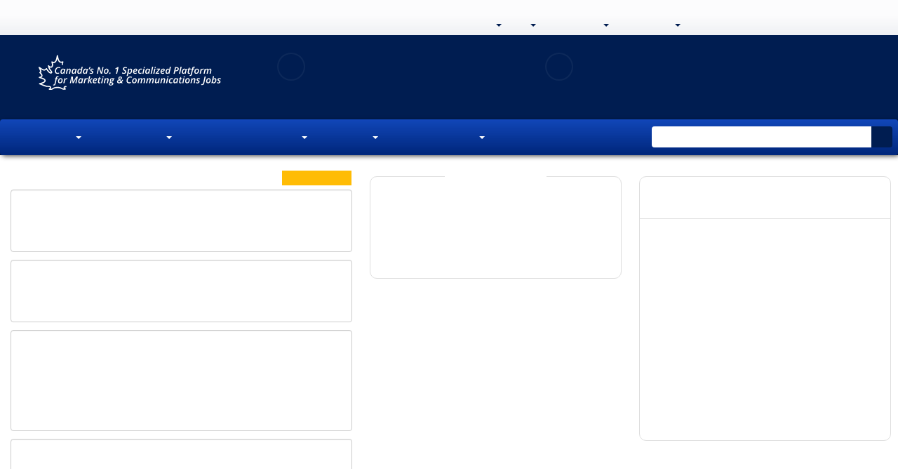

--- FILE ---
content_type: text/html; charset=iso-8859-1
request_url: https://isarta.com/emplois/?job=92107
body_size: 5655
content:

<!DOCTYPE html>
<html lang="fr-CA" class="lst cLst asside1">
<head>
	<meta charset="iso-8859-1">
	<meta http-equiv="X-UA-Compatible" content="IE=edge">
	<meta content='width=device-width, initial-scale=1.0, maximum-scale=1.0, user-scalable=0' name='viewport' />        
       
	<!-- Titre -->
	<title>Isarta - Emplois Communication, Marketing, Numérique, Vente</title>
	

	<link rel="preload" href="/design/images/Spin-1s-200px.gif" as="image">  
	
		  
	<link rel="preload" href="/design/images/entete-tableau-min.png" as="image">
	<link rel="preload" href="/design/images/spinner-transparent.svg" as="image">			
	<link rel="stylesheet" href="/bootstrap/3.3.7/css/bootstrap.min.css">
	<link rel="stylesheet" href="https://cdn.jsdelivr.net/npm/bootstrap-icons@1.11.3/font/bootstrap-icons.min.css">
	<link rel="stylesheet" href="/design/css/isarta-style.css?1723562981">
	
	<link rel="stylesheet" href="/design/css/bandeaux.css?1576514994">	 	
	<link rel="stylesheet" href="/design/css/listing.css?new">		
	<link rel="stylesheet" href="/design/css/style2.css">
	<link rel="stylesheet" href="/design/css/helpers.css">
	<link rel="stylesheet" href="/design/css/common.css">
	<link rel="stylesheet" href="/design/css/pastille.css?1745435813">	
	<link rel="stylesheet" href="/design/css/nouveau-logo.css?1735936708">

    <!--PRELOAD -->	    
	<link rel="preload" href="/design/css/search-monopage.css?1718904822">	    
    <link rel="preload" href="/javascript/emplois/search-monopage.js?1740670174">       
    <!--PRELOAD -->	

	<link rel="stylesheet" href="/design/css/listing-filtres.css?1573483562">
	<link rel="stylesheet" href="/design/css/vedettes.css?1549584094">
	<!-- Elements Bootstrap et CSS custom -->
	<link href="//fonts.googleapis.com/css?family=Lato:100,100i,300,300i,400,700,900|Open+Sans:300,300i,400,400i,500,500i,600,700,800,800i" rel="stylesheet">	
	

<link rel="canonical" href="https://isarta.com/cgi-bin/emplois/pm.cgi?action=display&login=92107" />
	
	<link rel="stylesheet" href="/design/slider/slider.css">   	
	<link rel="stylesheet" href="/design/css/isarta-rss.css?1550179019">
	<link rel="stylesheet" href="/javascript/perfect-scrollbar/perfect-scrollbar.css">	

	<!-- HTML5 shim and Respond.js for IE8 support of HTML5 elements and media queries -->
	<!-- WARNING: Respond.js doesn't work if you view the page via file:// -->
	<!--[if lt IE 9]>
	    <script src="//oss.maxcdn.com/html5shiv/3.7.2/html5shiv.min.js"></script>
	    <script src="//oss.maxcdn.com/respond/1.4.2/respond.min.js"></script>
	<![endif]-->
	<!--The following script tag downloads a font from the Adobe Edge Web Fonts server for use within the web page. We recommend that you do not modify it.-->


    <!-- Open Graph -->
	 <meta property="og:title" content="ISARTA - Emplois Communication, Marketing, Numérique, Vente" />
	 <meta property="og:description" content="No.1 des offres d'emploi Marketing, Communication, Vente, Numérique. Le site d'emploi spécialisé le plus consulté." />
	 <meta property="og:type" content="article" />
	<meta property=og:image content="/images/Isarta-3-640x640.png" />
	<meta property="og:image:width" content="640">
	<meta property="og:image:height" content="640">
	
	 
	<!-- Fav Icon pour tout les devices -->
<link rel="icon" href="https://isarta.com/infos/wp-content/uploads/2025/01/cropped-isarta-nouveau-fond-bleu-carre-32x32.png" sizes="32x32">
<link rel="icon" href="https://isarta.com/infos/wp-content/uploads/2025/01/cropped-isarta-nouveau-fond-bleu-carre-192x192.png" sizes="192x192">
<link rel="apple-touch-icon" href="https://isarta.com/infos/wp-content/uploads/2025/01/cropped-isarta-nouveau-fond-bleu-carre-180x180.png">
<meta name="msapplication-TileImage" content="https://isarta.com/infos/wp-content/uploads/2025/01/cropped-isarta-nouveau-fond-bleu-carre-270x270.png">

	<link rel="manifest" href="/design/img/favicon/manifest.json">
	<meta name="msapplication-TileColor" content="#ffffff">
	<meta name="msapplication-TileImage" content="/design/img/favicon/ms-icon-144x144.png">
	<meta name="theme-color" content="#ffffff">

<style>
 
.blink-image {
    -moz-animation: blink normal 2s infinite ease-in-out; /* Firefox */
    -webkit-animation: blink normal 2s infinite ease-in-out; /* Webkit */
    -ms-animation: blink normal 2s infinite ease-in-out; /* IE */
    animation: blink normal 2s infinite ease-in-out; /* Opera and prob css3 final iteration */
}
 
@-moz-keyframes blink {
    0% {
        opacity:1;
    }
    50% {
        opacity:0;
    }
    100% {
        opacity:1;
    }
} 
 
@-webkit-keyframes blink {
    0% {
        opacity:1;
    }
    50% {
        opacity:0;
    }
    100% {
        opacity:1;
    }
}
/* IE */
@-ms-keyframes blink {
    0% {
        opacity:1;
    }
    50% {
        opacity:0;
    }
    100% {
        opacity:1;
    }
} 
/* Opera and prob css3 final iteration */
@keyframes blink {
    0% {
        opacity:1;
    }
    50% {
        opacity:0;
    }
    100% {
        opacity:1;
    }
} 
 
 
</style>
	
</head>

				
<body class="splashBody">
	<div class="monContenant2 ">
		<nav id="header" class="navbar navbar-default navbar-fixed-top whiteGradientPerfect navCentrer maxHeightNav">
			<div id="header-container" class="container navbar-container container-fluid navCentrer2">
			    <!-- Logo Isarta -->
			    <div class="navbar-header">
			      	<a  id="brand" class="navbar-brand thisLogo" href="/">
					  	<img class="blink-image" src="/design/images/logo-isarta-bleu-2025.svg?1735935124" width="106" alt="Isarta">
			      	</a> 
				</div>

				<!-- Menu blanc -->
                
<style>

@media (max-width: 767px) {
.splash.splash2.lst.cLst .nav>li>a {
    padding: 13px 0px 6px 7px;
	}
 ul.topNavA a, ul.topNavA li.myHeight50 {
	}	
}


@media only screen and (max-device-width: 767px) and (orientation: landscape) {
.splash2 .topNavA {
    margin: -58px 21px 0 0;
	}
}

@media only screen and (max-device-width: 360px) {
.maxHeightNav .nav>li>a {
    padding: 4px 0px 0px 7px;
	}
}

@media only screen and (max-device-width: 360px) and (orientation: portrait) {
.isartTopNav ul.topNavA ul.dropdown-menu {
    left: -80px!important;
	}
}

@media only screen and (max-device-width: 767px) and (orientation: landscape) {
.isartTopNav ul.topNavA ul.dropdown-menu {
    left: -108px!important;
	}
}

</style>

<div id="focusElementA" class="isartTopNav">
    <ul class="nav nav-pills topNavA droite bleuPrincipal ">
        <!-- Emplois -->
        <li class="dropdown">
    <!--Titre-->
    <a href="/cgi-bin/emplois/jobs?lang=fr" class="dropdown-toggle text-nowrap" data-toggle="dropdown" role="button" aria-expanded="false">
        <span class="splashEmploi padCompact">
            <span class="hidden-xs">
                <strong>Emplois</strong>
                <span class="caret"></span>
            </span>
            
            <span class="visible-xs">
                <strong>Emplois</strong>
                <span class="caret"></span>
            </span>
        </span> 
    </a>
    
    <!--Sous menus-->
    <ul class="dropdown-menu" role="menu">					          
        <li>
            <a href="/cgi-bin/emplois/jobs?lang=fr">
                Tous
            </a>
        </li>

        <li class="divider"></li>

        <li>
            <a href="/cgi-bin/emplois/jobs?cat=ventes">
                Ventes
            </a>
        </li>

        <li>
            <a href="/cgi-bin/emplois/jobs?cat=marketing">
                Marketing
            </a>
        </li>

        <li>
            <a href="/cgi-bin/emplois/jobs?cat=communications">
                Communications
            </a>
        </li>

        <li>
            <a href="https://isarta.com/cgi-bin/emplois/jobs?cat=web-ti-ia">
                Web / TI / IA
            </a>
        </li>

        <li>
            <a href="https://isarta.com/cgi-bin/emplois/jobs?cat=administration">
                Administration
            </a>
        </li>

        <!--Pigistes-->
        <li class="hidden">
            <a href="/cgi-bin/emplois/jobs.cgi?cat=pigistes">
                Pigistes
            </a>
        </li>
    </ul>
</li>
        
<li class="dropdown hidden">
    <a href="/emplois/?lang=fr" class="dropdown-toggle" data-toggle="dropdown" role="button" aria-expanded="false">
        <span class="blue">
        CA
       </span>

        <span class="caret splashSpan blue"></span>
    </a>

    <ul class="dropdown-menu" role="menu" style="left: -100px !important;">
        <!--All Canada-->
        <li>
            <a href="/cgi-bin/emplois/jobs?cat=canada-all&lang=fr">
                Tout le Canada
            </a>   
        </li>

        <li class="divider"></li>

        <!--Teletravail-->
        <li>
            <a href="/cgi-bin/emplois/jobs?cat=teletravail&lang=fr">
                Télétravail
            </a>
        </li>

        <li class="divider"></li>

        <!--Alberta-->
        <li>
            <a href="/cgi-bin/emplois/jobs?cat=alberta&lang=fr">
                Alberta
            </a>
        </li>

        <!--British-Columbia-->
        <li>
            <a href="/cgi-bin/emplois/jobs?cat=british-columbia&lang=fr">
                Colombie-Britannique
            </a> 
        </li>

        <!--Prince Edward Island-->
        <li>
            <a href="/cgi-bin/emplois/jobs?cat=prince-edward-island&lang=fr">
                Ile-du-Prince-Édouard
            </a> 
        </li>
            
        <!--Manitoba-->
        <li>
            <a href="/cgi-bin/emplois/jobs?cat=manitoba&lang=fr">
                Manitoba
            </a>
        </li>    

        <!--New Brunswick-->
        <li>
            <a href="/cgi-bin/emplois/jobs?cat=new-brunswick&lang=fr">
                Nouveau-Brunswick
            </a>
        </li>

        <!--Nova Scotia-->
        <li>
            <a href="/cgi-bin/emplois/jobs?cat=nova-scotia&lang=fr">
                Nouvelle-Écosse
            </a>
        </li>

        <!--Nunavut-->
        <li>
            <a href="/cgi-bin/emplois/jobs?cat=nunavut&lang=fr">
                Nunavut
            </a>
        </li>

        <!--Ontario-->
        <li>
            <a href="/cgi-bin/emplois/jobs?cat=ontario&lang=fr">
                Ontario
            </a>
        </li>

        <!--Quebec-->
        <li>
            <a href="/cgi-bin/emplois/jobs?cat=quebec&lang=fr">
                Québec
            </a>
        </li>

        <!--Saskatchewan-->
        <li>
            <a href="/cgi-bin/emplois/jobs?cat=saskatchewan&lang=fr">
                Saskatchewan
            </a>
        </li>

        <!--Newfoundland and Labrador-->
        <li>
            <a href="/cgi-bin/emplois/jobs?cat=newfoundland&lang=fr">
                Terre-Neuve-et-Labrador
            </a>
        </li>

        <!--Northwest Territories-->
        <li>
            <a href="/cgi-bin/emplois/jobs?cat=northwest-territories&lang=fr">
                Territoires du Nord Ouest
            </a>
        </li>

        <!--Yukon-->
        <li>
            <a href="/cgi-bin/emplois/jobs?cat=yukon&lang=fr">
                Yukon
            </a>
        </li>

        <li class="divider"></li>

        <!--France-->
        <li>
            <a href="https://isarta.fr/?choix=FR">
                France
            </a>
        </li>
    </ul>
</li>        

<style>

.usager-inbox {
    margin-top: 24px;
    width: 16px;
    height: 15px;
    text-align: center;
    cursor: pointer;
    font-size: 18px;
    margin-right: 4px;
}

    .menu-inbox {
        margin-left: 10px;
    }
    
    .tableau-inbox-logo {
        min-width: 60px;
        padding-left: 10px;
        border-bottom: 1px solid #ccc;    
    }

    .tableau-inbox-pourcentage {
        padding-right: 10px;
    }
    
@media (max-width : 767px){
    .menu-inbox {
        margin-left: 5px;
    }

    .tableau-inbox-logo {
        min-width: 40px;
        padding-left: 10px;
        border-bottom: 1px solid #ccc;    
    }
	.container-inbox {
	    width: 300px;
		left: -151px;
	}
	
.container-inbox:after {
    margin-left: -6px;
}
}  

@media (max-width: 330px) {
    .usager-inbox {
        margin-left: -2px;
    }
}

@media (max-width: 767px) {
    .usager-inbox {
        margin-top: 13px;
        margin-right: 0px;
        margin-left: 4px;
        font-size: 17px;
    }
}


    
</style>

<!--Inbox candidat mobile connecté-->
<li class="hidden menu-inbox">
	<div class="glyphicon glyphicon-bell usager-inbox" id="usagerInbox"></div>
</li>


<!--Mon profil candidat mobile connecté-->
<li class="hidden dropdown">
    <!--Titre-->
	<a href="/cgi-bin/members/pm.cgi" class="dropdown-toggle thisPad3 text-nowrap" data-toggle="dropdown" role="button" aria-expanded="false">
		<span class="splashEmploi">
            <span class="hidden-xs">
                Profil
                <span class="caret"></span>
            </span>
            
            <span class="visible-xs">
                Profil
                <span class="caret"></span>
            </span>
        </span>
		
	</a>
    
    <!--Sous menus-->
	<ul class="dropdown-menu" id="decalegauche" role="menu">
		<li>
            <a href="/cgi-bin/members/pm.cgi">
                Accueil / Menu
            </a>
        </li>

		<li>
            <a href="/cgi-bin/members/pm.cgi?action=display">
                Mon profil
            </a>
        </li>

		<li>
            <a href="/cgi-bin/members/pm.cgi?action=modify">
                Mettre à jour mon profil
            </a>
        </li>

		<li>
            <a href="/cgi-bin/members/pm.cgi?action=upload">
                Mes documents
            </a>
        </li>

		<li>
            <a href="/cgi-bin/members/pm.cgi?action=newsletter">
                Alertes emplois
            </a>
        </li>

		<li class="divider"></li>

		<li>
			<a href="/cgi-bin/emplois/jobs?cat=ideaux&lang=fr">
                <span class="f14 glyphicon glyphicon-heart"></span>
                Mes emplois idéaux
            </a>
        </li>

		<li>
			<a href="/cgi-bin/members/pm.cgi?action=list_favorites">
				<span class="glyphicon glyphicon-star"></span>
				Mes emplois favoris
			</a>
		</li>

		<li>
			<a href="/cgi-bin/members/pm.cgi?action=mail_list">
				<span class="f12 glyphicon glyphicon-ok"></span>
				Mes emplois postulés
			</a>
		</li>
	</ul>
</li>        


        <!-- Candidat-->
        <li class="dropdown hidden-xs hidden-sm ">
	<a href="/emplois/placement.php" class="dropdown-toggle thisPad3" data-toggle="dropdown" role="button" aria-expanded="false">
		<span class="splashEmploi padCompact">
			Candidat
		</span>

		<span class="caret splashSpan none500"></span>
	</a>

	<ul class="dropdown-menu" role="menu">
		<li>
			<a href="/emplois/placement.php">
				Espace candidat
			</a>
		</li>

		<li>
			<a href="/cgi-bin/members/login.cgi">
				Connexion
			</a>
		</li>

		<li>
			<a href="/emplois/monprofil.php">
				Créer un compte
			</a>
		</li>

		<li>
			<a href="/emplois/newsletter.php">
				Alertes emploi
			</a>
		</li>

		<li class="divider"></li>

		<li>
			<a href="/emplois/conseils.php">
				Conseils
			</a>
		</li>

		<li>
			<a href="/emplois/faq.php">
				FAQ
			</a>
		</li>

		<li>
			<a href="/recrutement/contact.php?candidat=1">
				Contact
			</a>
		</li>
	</ul>
</li>

        <!-- Employeur -->
        <li class="dropdown visible-md visible-lg">
	<a href="/recrutement/entreprises.php" class="dropdown-toggle" data-toggle="dropdown" role="button" aria-expanded="false">
		<span class="splashEmploi padCompact">
            Employeur
        </span>

		<span class="caret splashSpan"></span>
	</a>

	<ul class="dropdown-menu ajustEmployeur" role="menu">
		<li>
            <a href="/recrutement/entreprises.php">
                Espace employeurs
            </a>
        </li>
		
        <li>
            <a href="/cgi-bin/member2/cgi/login.cgi">
                Connexion
            </a>
        </li>
		
        <li>
            <a href="/recrutement/afficher.php">
                Affichages &amp; prix
            </a>
        </li>
		
        <li>
            <a href="/recrutement/banqueCV.php">
                Banque de CV
            </a>
        </li>
		
        <li class="divider"></li>
		
        <li>
            <a href="/recrutement/faq.php">
                FAQ
            </a>
        </li>
		
        <li>
            <a href="/recrutement/contact.php">
                Contact
            </a>
        </li>
	</ul>
</li>
        <!-- Salaires -->
        <li class="">
            <a href="https:/cgi-bin/emplois/salaires.cgi?lang=fr" class="text-bold">
                Salaires
            </a>
        </li>

        <!-- Formations -->
        <li class="">
            <a href="https://formations.isarta.com" class="text-bold">
                Formations
            </a>
        </li>

        <!-- Actualités -->
        <li class="hidden-xs">
            <a href="https://isarta.com/infos" class="text-bold">
                Tendances
            </a>
        </li>

        <!-- EN -->
        <li class="">
            <a href="/eng.php?lang=EN" style="color:#888;">
                EN
            </a>
        </li>

        <!-- Dropdown -->
        <li class="dropdown visible-xs visible-sm">
    <a href="#" class="dropdown-toggle" data-toggle="dropdown" role="button" aria-expanded="false">
        <span class="bi bi-plus-circle" style="margin-left: 0px; margin-right: 2px;"></span>
    </a>

    <ul class="dropdown-menu pull-right" role="menu">
    
        <!-- EN --> 

        <!-- Salaires -->
        <li class="hidden" style="margin-left: 0px; margin-right: 15px;">
            <a href="https://isarta.com/cgi-bin/emplois/salaires.cgi?lang=fr">
                Salaires
            </a>
        </li>
        
        <!-- Formations -->
        <li class="hidden" style="margin-left: 0px; margin-right: 15px;">
            <a href="https://formations.isarta.com">
                Formations
            </a>
        </li>        
    
        <!-- Infos -->
        <li class="visible-xs" style="margin-left: 0px; margin-right: 15px;">
            <a href="https://isarta.com/infos">
                Tendances
            </a>
        </li>

        <!-- Candidats -->
        <li style="margin-left: 0px; margin-right: 15px;">
            <a href="/emplois/placement.php">
                Candidats
            </a>
        </li>

        <!-- Employeur -->
        <li style="margin-left: 0px; margin-right: 15px;">
            <a href="/recrutement/entreprises.php">
                Employeurs
            </a>
        </li>
        
        <li class="hidden">
            <a href="/eng" class="midGrey">
                EN
            </a>
        </li>           
        
    </ul>
</li>    </ul>
</div>              
                
		  	</div>
		</nav>
	</div>

<style>
@media only screen and (max-width: 480px) {
.lstHeader3 {
    margin-left: 2px !important;
}
}

@media only screen and (max-device-width: 567px) and (orientation: portrait) {
.listIcones {
    line-height: 15px;
    margin: 53px 0 4px 0 !important;
}

.connectedCan .listIcones {
    line-height: 10px;
}
}
</style>	
	
<!-- CONTENT -->
	<div class="jumbotronEmplois2 lstHeader  ">
		<div class="monContenant2 disconnectedCan">
	    	<div class="row ">
	        	<div class="container-fluid lstHeader1">
<!-- 		        	<div class="hidden-xs col-sm-1 col-md-1 col-lg-1 orange lstHeader2">Emplois</div> -->
		        	<div class="hidden-xs hidden-sm col-md-2 col-lg-3 imageListe">
		      			<img src="/design/images/slogan-quebec-blanc.svg" width="250" height="60" alt="Isarta - emplois Marketing et Communication">  
		      		</div>
			      	<div class="col-xs-12 col-sm-10  col-md-8 offset-md-1 col-lg-7 listIcones">			      		
			        	<section class="lstHeader3 icnTablette">  
			        		<a href="#" class="white">
			          			<div class="circle40 lstHeader4 hidden-xs">
			          				<span class="lstHeader5"><i class="hidden-xs glyphicon glyphicon-user"></i></span>
			          			</div>
			          		</a>
			          		<div class="lstHeader6">
			          			<a class="lstHeader7 cellInvisible" href="/emplois/placement.php" style="min-width: 108px;"><span class="lstHeader8">Espace candidat </span></a>
		          			    <a class="white cellVisible" href="/cgi-bin/members/login.cgi?redirect=ideal" style="min-width: 108px;">
		          			    	<span class="lstHeader8">
		          			    	&nbsp;
		          			    	</span>
		          			    </a>
		          			    
		          			    <br/>
		          			    
			            		<a href="/emplois/placement.php" class="lstHeader9 none660"><span class="font12">Créer un compte</span></a><br/>
			           			<a href="/cgi-bin/members/login.cgi?redirect=ideal" class="lstHeader10 lstHeader10a none660"><span class="font12">Connexion</span>
								</a>
			        	    </div>
			        	</section>
			        
			        	<section class=" lstHeader11 lstHeader7a"> 
			        		<a href="#" color="white">
			          			<div class="circle40 lstHeader12 hidden-xs">
			          				<span class="lstHeader13"><i class="hidden-xs glyphicon glyphicon-folder-open"></i></span>
			          			</div>
			            	</a>		            			           
			          		<div class="lstHeader6">
			          			<a href="/recrutement/entreprises.php" class="lstHeader7 cellInvisible"><span class="lstHeader8">Espace employeur</span></a>
			          			<a href="/recrutement/entreprises.php" class="white cellVisible"><span class="lstHeader8">&nbsp;<br/>&nbsp;</span></a><br>
			            		<a href="/recrutement/afficher.php" class="lstHeader9 none660"><span class="font12">Diffuser une offre</span></a><br/>
			            		<a href="/cgi-bin/member2/cgi/login.cgi" class="lstHeader10 none660"><span class="font12">Connexion</span></a>
			          		</div>
			        	</section>			        	
			        			        
			      	 </div>
		        </div>
	        </div>
	     </div>
	    
	   <!-- MENU CENTRAL -->
		<nav id="menuNav" class="navbar lstHeader16" data-spy="affix" data-offset-top="125">
		  <div class="monContenant2"> <!-- 1200 px max., centré -->


	   </nav>
	</div>
</div> 

<!-- FIN JUMBOTRON -->
  

<style>      
    /* Medium Devices, Desktops */
   
        .spin img {
            max-width: 200px !important;
            max-height: 200px !important;
        }
           
		@media only screen  and (max-device-width : 767px) {
			
        .spin img {
            max-width: 162px !important;
            max-height: 162px !important;
        }
        
   		}
</style>


	<script src="//ajax.googleapis.com/ajax/libs/jquery/3.1.1/jquery.min.js"></script>
	<script src="/bootstrap/3.3.7/js/bootstrap.min.js"></script>


<div class="spin" style="margin-top: 17px; margin-bottom:200px; text-align: center;">
<img class="blink-image" src="/design/images/Spin-1s-200px.gif" width="196" height="196" alt="">
</div>

    
<!--IMPORTANT REDIRECTION CANDIDAT CONNECTÉ DEPUIS INDEX -->	
<script>

window.onload = function() {

 window.location.replace("/cgi-bin/emplois/jobs?display=92107&list_employer=on")
};

</script>
    
<noscript>
<meta http-equiv="refresh" content="0;URL=/cgi-bin/emplois/pm.cgi?action=display&login=92107&list_employer=on&lang=fr">     
</noscript>
<!--IMPORTANT REDIRECTION CANDIDAT CONNECTÉ DEPUIS INDEX -->	
    
	
	<!--Emplois similaires et idéaux-->
	<script defer src="/javascript/mustache.min.js"></script>
	<script defer src="/javascript/similaires-ideaux.js?1586374985"></script>	
	<script defer src="/design/slider/slider.js"></script>
	<script defer src="/design/js/jquery.scrolltop.js"></script>
	
	<!--Articles et formations-->
	<script defer src="/javascript/isarta-rss.js?1601663322"></script> 

</body>
</html>
	

--- FILE ---
content_type: text/html; charset=ISO-8859-1
request_url: https://isarta.com/cgi-bin/emplois/jobs?display=92107&list_employer=on
body_size: 79865
content:
<!DOCTYPE html>
 
 <html lang="en-CA" class="lst cLst asside1 connectedCan2"> 
 
 <head> 
 	<meta charset="iso-8859-1">
 	<meta http-equiv="X-UA-Compatible" content="IE=edge">
 	<meta content='width=device-width, initial-scale=1.0, maximum-scale=1.0, user-scalable=0' name='viewport' />
 
 
 	<!-- google fonts call -->
 	<link href="//fonts.googleapis.com/css?family=Open+Sans:300,300i,400,400i,500,500i,600,600i,700,700i,800,800i|Lato:100,100i,300,300i,400,500,600,700,900" rel="stylesheet">	
 
 	<!--CSS-->
 	<link rel="stylesheet" href="/bootstrap/3.3.7/css/bootstrap.min.css">	
     <link rel="stylesheet" href="https://cdn.jsdelivr.net/npm/bootstrap-icons@1.11.3/font/bootstrap-icons.min.css">
 	<link rel="stylesheet" href="/design/css/isarta-style.css?1723562981">		
 	<!--CSS suite-->
 	<link rel="stylesheet" href="/design/css/bandeaux.css?1576514994">
 	<link rel="stylesheet" href="/design/css/ponderation.css?1547066838">
 	<link rel="stylesheet" href="/design/css/detail.css?1675869600">
 	<link rel="stylesheet" href="/design/css/style2.css?new">
 	<link rel="stylesheet" href="/design/css/listing.css?new">
     <link rel="stylesheet" href="/design/css/helpers.css?1565809716">
 	<link rel="stylesheet" href="/design/css/common.css?1599760910">
 	<link rel="stylesheet" href="/design/css/wells.css">
 	<link rel="stylesheet" href="/design/css/candidature.css?1556913652">
 	<link rel="stylesheet" href="/design/css/similaires-ideaux.css?1544813485">
 	<link rel="stylesheet" href="/design/css/confirmation-application.css">
 	<link rel="stylesheet" href="/design/css/vedettes.css?1549584094">
 	<link rel="stylesheet" href="/design/css/isarta-rss.css?1550179019">
 	<link rel="stylesheet" href="/design/css/emplois-headers.css?1602686964">
 	<link rel="stylesheet" href="/design/css/search-monopage.css?1718904822">
     <link rel="stylesheet" href="/design/css/nouveau-logo.css?1735936702">
 
 	
 
     <!--Choisir entre le détail et le listing-->
     
         <title>
             Web Developer - VRIFY - Vancouver | Isarta Jobs
         </title>
 
         <meta name="keywords" content="Job Web Developer, Jobs Vancouver, Jobs VRIFY" />
         <meta name="description" content="VRIFY has a position Web Developer to fill, in Vancouver" />
 		
         <!-- Open Graph -->
         <meta property="og:title" content="Web Developer" />
         <meta property="og:description" content="VRIFY | Vancouver" />
         <link rel="canonical" href="https://isarta.com/cgi-bin/emplois/pm.cgi?action=display&login=92107&list_employer=on&lang=en">
 
         
             <meta property="og:image" content="https://isarta.com/images-offres/2021/320/71379/71379_logo_rs.png?1654889223" />
         
 
         <meta name="twitter:card" content="summary" />
         <meta name="twitter:site" content="@isarta" />
  
         
            <meta name="twitter:image" content="https://isarta.com/images-offres/2021/320/71379/71379_image1.gif" />
         
 
         <meta property="og:url" content="https://isarta.com/cgi-bin/emplois/pm.cgi?action=display&login=92107&list_employer=on">
         <meta property="fb:pages" content="159030857465">
     
 
 	<!--CSS pour les notifications push-->
 	<link rel="stylesheet" href="/design/css/push.css?1535632351">
 
 	<!--CSS pour la pastille-->
 	<link rel="stylesheet" href="/javascript/perfect-scrollbar/perfect-scrollbar.css">
 	<link rel="stylesheet" href="/design/css/pastille.css?1745435813">
 	<link rel="stylesheet" href="/design/css/listing-filtres.css?1573483562">
 
     <!--CSS pour la galerie d'images-->
     <link rel="stylesheet" href="/design/css/isarta-gallery.css">
 
     <base target="_top">
 
 	<!-- Page alternative pour le RSS -->
 	<link rel="alternate" type="application/rss+xml" href="/jobs/rss/emplois.shtml" title="Isarta - Emplois Tous - RSS">
 	
     <!--Remote debugger-->
     <!--<script data-consolejs-channel="a2d609dd-acfd-7855-cd5a-805a7196d86d" src="https://remotejs.com/agent/agent.js"></script>-->
 
 	<!-- HTML5 shim and Respond.js for IE8 support of HTML5 elements and media queries -->
 	<!-- WARNING: Respond.js doesn't work if you view the page via file:// -->
 	<!--[if lt IE 9]>
 	    <script src="https://oss.maxcdn.com/html5shiv/3.7.2/html5shiv.min.js"></script>
 	    <script src="https://oss.maxcdn.com/respond/1.4.2/respond.min.js"></script>
 	<![endif]-->
 	<!--The following script tag downloads a font from the Adobe Edge Web Fonts server for use within the web page. We recommend that you do not modify it.-->
 
     <!--Polyfills pour les vieux navigateurs-->
     <script src="/javascript/emplois/search-monopage-polyfills.js"></script>
 
     
 
 <!-- Privacy-friendly analytics by Plausible -->
 <script async src="https://plausible.io/js/pa-ccm2Pfd4lepQ1CM2gwkL-.js"></script>
 <script>
   window.plausible=window.plausible||function(){(plausible.q=plausible.q||[]).push(arguments)},plausible.init=plausible.init||function(i){plausible.o=i||{}};
   plausible.init()
 </script>
 <script>
 plausible.init({
   customProperties: {
                        			
                         		job_no: "92107",
                         		
     
     job_title: "Web Developer"
   }
 })
 </script>
 
 
 

 
 	<base target="_top">
 	 
 	<!-- Fav Icon pour tout les devices -->
 <link rel="icon" href="https://isarta.com/infos/wp-content/uploads/2025/01/cropped-isarta-nouveau-fond-bleu-carre-32x32.png" sizes="32x32">
 <link rel="icon" href="https://isarta.com/infos/wp-content/uploads/2025/01/cropped-isarta-nouveau-fond-bleu-carre-192x192.png" sizes="192x192">
 <link rel="apple-touch-icon" href="https://isarta.com/infos/wp-content/uploads/2025/01/cropped-isarta-nouveau-fond-bleu-carre-180x180.png">
 <meta name="msapplication-TileImage" content="https://isarta.com/infos/wp-content/uploads/2025/01/cropped-isarta-nouveau-fond-bleu-carre-270x270.png">
 	
 	<link rel="manifest" href="/design/img/favicon/manifest.json">
 	<meta name="msapplication-TileColor" content="#ffffff">
 	<meta name="msapplication-TileImage" content="/design/img/favicon/ms-icon-144x144.png">
 	<meta name="theme-color" content="#ffffff">
 	
     <script type="application/ld+json">
         {
             "@context": "https://schema.org",
             "@type": "Organization",
             "url": "https://isarta.com",
             "logo": "https://isarta.com/images/Isarta-3-640x640.png",
             "openingHoursSpecification": [
                 {
                     "@type": "OpeningHoursSpecification",
                     "dayOfWeek": "Saturday",
                     "opens": "00:00",
                     "closes": "23:59"
                 },
                 {
                     "@type": "OpeningHoursSpecification",
                     "dayOfWeek": "Sunday",
                     "opens": "00:00",
                     "closes": "00:00"
                 }
             ]
         }
     </script>	
     
     <!--roue qui tourne pour les affiches avec lien externe-->
     <link rel="preload" href="/design/images/Spin-1s-200px.gif" as="image">	    
     
 </head>
 
 <style>
     /* Medium Devices, Desktops */
     @media only screen and (min-width : 992px) {
         #brand {
             padding-left: 20px;
         }
     }
 </style>
 
 <!--Ajustement quand il n'y a pas de JavaScript-->
 <noscript>
 	<link rel="stylesheet" href="/design/css/search-monopage-no-js.css">
 </noscript>
 
 <body>
 
 
 <!-- Privacy-friendly analytics by Plausible -->
 <script async src="https://plausible.io/js/pa-ccm2Pfd4lepQ1CM2gwkL-.js"></script>
 <script>
   window.plausible=window.plausible||function(){(plausible.q=plausible.q||[]).push(arguments)},plausible.init=plausible.init||function(i){plausible.o=i||{}};
   plausible.init()
 </script>

 
 <div id="header-monopage">
     <div class="monContenant2">
         <nav id="header" class="navbar navbar-default navbar-fixed-top whiteGradientPerfect navCentrer maxHeightNav">
             <div id="header-container" class="navbar-container container-fluid">
                 <!-- Logo Isarta -->
                 <div class="navbar-header">
 					<a id="brand" class="navbar-brand thisLogo"
                                     	
                     href="/cgi-bin/emplois/jobs?lang=en"
                      
 					>  
                         <img src="/design/images/logo-isarta-bleu-2025.svg?1735935124" width="106" alt="Isarta">
                     </a> 
                 </div>
     
                 <!-- Menu blanc -->
                 <div id="focusElementA" class="isartTopNav">
                     <ul class="nav nav-pills topNavA droite bleuPrincipal ">
     <!-- Emplois -->
     <li class="dropdown">
     <!--Titre-->
     <a href="https://isarta.com/cgi-bin/emplois/jobs?lang=en" class="dropdown-toggle thisPad3 text-nowrap" data-toggle="dropdown" role="button" aria-expanded="false">
         <span class="splashEmploi ">
             <span class="hidden-xs text-bold">
                 Jobs
             </span>
             
             <span class="hidden-sm hidden-md hidden-lg">
                 <strong>Jobs</strong>
             </span>
         </span> 
         
         <span class="caret splashSpan"></span>
     </a>
     
     <!--Sous menus-->
     <ul class="dropdown-menu" role="menu">	
     	
         <!--Emplois idéaux-->
         <li class="hidden">
             <a href="https://isarta.com/cgi-bin/emplois/jobs?cat=ideal-jobs">
                 My Ideal Jobs
             </a>
         </li>      	
         <li class="divider hidden"></li>
     					          
         <!--Toutes les offres-->
         <li>
             <a href="https://isarta.com/cgi-bin/emplois/jobs?lang=en">
                 All Jobs
             </a>
         </li>
         
         <li class="divider "></li>  
         
         <!--Ventes-->
         <li>
             <a href="https://isarta.com/cgi-bin/emplois/jobs?cat=sales">
                 Sales
             </a>
         </li>
         
         <!--Marketing-->
         <li>
             <a href="https://isarta.com/cgi-bin/emplois/jobs?cat=communications-jobs">
                 Marketing
             </a>
         </li>
         
         <!--Communications-->
         <li>
             <a href="https://isarta.com/cgi-bin/emplois/jobs?cat=communications-jobs">
                 Communications
             </a>
         </li>
         
         <!--Web-->
         <li>
             <a href="https://isarta.com/cgi-bin/emplois/jobs?cat=web-digital">
                 Web
             </a>
         </li>
         
         <!--Graphiques et multimédia-->
         <li>
             <a href="https://isarta.com/cgi-bin/emplois/jobs?cat=multimedia-graphic">
                 Graphics / IT
             </a>
         </li>
                  
     </ul>
 </li>

 
     <style>
         @media only screen and (max-device-width: 767px) and (orientation: portrait) {
             #decalegauche {
                 left: -100px!important;
             }
         }	
     </style>
 
     <!-- Provinces -->
 	<li class="dropdown">
     <a href="/cgi-bin/emplois/jobs?lang=en" class="dropdown-toggle" data-toggle="dropdown" role="button" aria-expanded="false">
         <span class="blue">
 		CA
         </span>
 
         <span class="caret splashSpan blue"></span>
     </a>
 
     <ul class="dropdown-menu" role="menu" style="left: -140px !important;">
         <!--All Canada-->
         <li>
             <a href="/cgi-bin/emplois/jobs?cat=canada-all&lang=en">
                 All Canada
             </a>   
         </li>
 
         <li class="divider"></li>
 
         <!--Teletravail-->
         <li>
             <a href="/cgi-bin/emplois/jobs?cat=telework&lang=en">
                 Remote - Telework
             </a>
         </li>
 
         <li class="divider"></li>
 
         <!--Alberta-->
         <li>
             <a href="/cgi-bin/emplois/jobs?cat=alberta&lang=en">
                 Alberta
             </a>
         </li>
 
         <!--British-Columbia-->
         <li>
             <a href="/cgi-bin/emplois/jobs?cat=british-columbia&lang=en">
                 British-Columbia
             </a>
         </li>
 
         <!--Manitoba-->
         <li>
             <a href="/cgi-bin/emplois/jobs?cat=manitoba&lang=en">
                 Manitoba
             </a>
 
         </li>
 
         <!--New Brunswick-->
         <li>
             <a href="/cgi-bin/emplois/jobs?cat=new-brunswick&lang=en">
                 New Brunswick
             </a>
         </li>
 
         <!--Newfoundland and Labrador-->
         <li>
             <a href="/cgi-bin/emplois/jobs?cat=newfoundland&lang=en">
                 Newfoundland and Labrador
             </a>
         </li>
 
         <!--Northwest Territories-->
         <li>
             <a href="/cgi-bin/emplois/jobs?cat=northwest-territories&lang=en">
                 Northwest Territories
             </a>
         </li>
 
         <!--Nova Scotia-->
         <li>
             <a href="/cgi-bin/emplois/jobs?cat=nova-scotia&lang=en">
                 Nova Scotia
             </a>
         </li>
 
         <li>
             <!--Nunavut-->
             <a href="/cgi-bin/emplois/jobs?cat=nunavut&lang=en">
                 Nunavut
             </a>
         </li>
 
         <li>
             <!--Ontario-->
             <a href="/cgi-bin/emplois/jobs?cat=ontario&lang=en">
                 Ontario
             </a>
         </li>
 
         <!--Prince Edward Island-->
         <li>
             <a href="/cgi-bin/emplois/jobs?cat=prince-edward-island&lang=en">
                 Prince Edward Island
             </a>
         </li>    
 
         <!--Quebec-->
         <li>
             <a href="/cgi-bin/emplois/jobs?cat=quebec&lang=fr">
                 Quebec
             </a>
         </li>    
 
         <!--Saskatchewan-->
         <li>
             <a href="/cgi-bin/emplois/jobs?cat=saskatchewan&lang=en">
                 Saskatchewan
             </a>
         </li>    
 
         <!--Yukon-->
         <li>
             <a href="/cgi-bin/emplois/jobs?cat=yukon&lang=en">
                 Yukon
             </a>  
         </li>
 
         <li class="divider"></li>
 
         <li>
             <!--France-->
             <a href="https://isarta.fr/cgi-bin/emplois/jobs?choix=fr">
                 France
             </a>   
         </li>
     </ul>
 </li> 
 
     <!--Candidat-->
     
          <li class="dropdown hidden-xs hidden-sm">
     <!--Titre-->
 	<a href="/employment/applicants.php" class="dropdown-toggle thisPad3 text-nowrap" data-toggle="dropdown" role="button" aria-expanded="false">
 		<span class="splashEmploi">
             Candidates
         </span>
 
 		<span class="caret splashSpan none500"></span>
 	</a>
 
     <!--Sous menus-->
 	<ul class="dropdown-menu" role="menu">
 		<li>
             <a href="/employment/applicants.php">
                 Candidates Home
             </a>
         </li>
 
 		<li>
             <a href="/cgi-bin/members/login.cgi?lang=English&redirect=ideal">
                 My Account
             </a>
         </li>
 
 		<li>
             <a href="/employment/myprofile.php">
                 Create Profile
             </a>
         </li>
 
 		<li class="hidden">
             <a href="/employment/newsletter.php">
                 Job Alerts
             </a>
         </li>
 	</ul>
 </li>
         
     
 
     <!-- Employeur -->
     
         <li class="dropdown visible-md visible-lg">
     <!--Titre-->
     <a href="/recruitment/business.php" class="dropdown-toggle text-nowrap" data-toggle="dropdown" role="button" aria-expanded="false">
         <span class="splashEmploi">
             Employers
         </span> 
 
         <span class="caret splashSpan none500"></span>
     </a>
     
     <!--Sous menus-->
     <ul class="dropdown-menu ajustEmployeur" id="decalegauche" role="menu">
         <li>
             <a href="/recruitment/business.php">
                 Employers Home
             </a>
         </li>
         
         <li>
             <a href="/cgi-bin/member2/cgi/login.cgi?langue=eng">
                 Sign In
             </a>
         </li>
         
         <li>
             <a href="/recruitment/post.php">
                 Job Postings & Prices
             </a>
         </li>
         
         <li>
             <a href="/cgi-bin/member2/cgi/candidats.cgi?langue=eng">
                 Profiles & Resumes
             </a>
         </li>
     
         <li>
             <a href="/recruitment/contactus.php">
                 Contact Us
             </a>
         </li>
     </ul>
 </li>
     
  
     
         <!-- Salaires -->
         <li>
             <a href="/cgi-bin/emplois/salaires.cgi?lang=en" class="text-bold">
                 <span class=" ">
                     Salaries
                 </span>
             </a>
         </li>
 
         <!-- Formations -->
         <li>
             <a href="https://training.isarta.com" class="text-bold">
             Training
             </a>
         </li>
         
         <!-- Actualités -->
         <li class="hidden-xs">
             <a href="https://isarta.com/news" class="text-bold">
                 News <span class="hidden-sm">& Trends</span>
             </a>
         </li>
 
         <!-- FR -->
         <li>
             <a href="https://isarta.com/cgi-bin/emplois/jobs?display=92107&list_employer=on&lang=fr"
                style="color: #aaa !important;">
                 FR
             </a>
         </li>
     
 
     <!--Hamburger-->
     
         <li class="dropdown visible-xs visible-sm">
     <a href="#" class="dropdown-toggle" data-toggle="dropdown" role="button" aria-expanded="false">
         <span class="bi bi-plus-circle" style="margin-left: 0px; margin-right: 5px;"></span>
     </a>
 
     <ul class="dropdown-menu pull-right" role="menu">
         <!-- Infos -->
         <li class="visible-xs" style="margin-left: 0px; margin-right: 15px;">
             <a href="/news">
                 News & Trends
             </a>
         </li>
 
         <!-- Candidats -->
         <li style="margin-left: 0px; margin-right: 15px;">
             <a href="/employment/applicants.php">
                 Candidates
             </a>
         </li>
 
         <!-- Employeur -->
         <li style="margin-left: 0px; margin-right: 15px;">
             <a href="/recruitment/business.php">
                 Employers
             </a>
         </li>
     </ul>
 </li>
     
 </ul>

                 </div> 
             </div>
         </nav>
     </div>
 	
     <!-- Jumbotron -->
     <div class="jumbotronEmplois2 lstHeader jumbotron-monopage disconnectCan">
         <div class="monContenant2">
             <div class="row ">
                 <div class="container-fluid lstHeader1">
                     <div class="hidden-xs hidden-sm col-md-2 col-lg-3 imageListe">
                         
                             <img src="/design/images/logo-canada-blanc-en-v2.svg"
                                  width="260"
                                  height="60"
                                  alt="Isarta - Jobs in Marketing And Communication in Canada">
                         
                     </div>
     
                     
                         <!--Candidat non connecté-->
                         <div class="col-xs-12 col-sm-10 col-md-8 col-lg-7 listIcones">
                             <!--Candidats-->
                             <section class="lstHeader3 icnTablette"> 
                                 <a href="https://isarta.com/employment/applicants.php" class="white">
                                     <div class="circle40 lstHeader4">
                                         <span class="lstHeader5"><i class="glyphicon glyphicon-user"></i></span>
                                     </div>
                                 </a>
     
                                 <div width="40" height="40" class="lstHeader6">
                                     <a href="https://isarta.com/employment/applicants.php" class="lstHeader7 cellInvisible">
                                         <span class="lstHeader8">
                                             Candidates
                                         </span>
                                     </a>
     
                                     <a href="https://isarta.com/cgi-bin/members/login.cgi?redirect=ideal&lang=English" class="lstHeader7 cellVisible">
                                         <span class="lstHeader8">
                                             Candidate<br> Sign In
                                         </span>
                                     </a>
                                     
                                     <br>
     
                                     <a href="https://isarta.com/employment/myprofile.php" class="lstHeader9 none660">
                                         <span class="font12">
                                             Create Profile
                                         </span>
                                     </a>
                                     
                                     <br>
     
                                     <a href="https://isarta.com/cgi-bin/members/login.cgi?redirect=ideal&lang=English" class="lstHeader10 none660">
                                         <span class="font12">
                                             Sign In
                                         </span>
                                     </a>
                                 </div>
                             </section>
     
                             <!--Employeurs-->
                             <section class="lstHeader11 lstHeader7a"> 
                                 <a href="https://isarta.com/recruitment/business.php" class="white">
                                     <div class="circle40 lstHeader12">
                                         <span class="lstHeader13"><i class="glyphicon glyphicon-folder-open"></i></span>
                                     </div>
                                 </a>
     
                                 <div width="40" height="40" class="lstHeader6">
                                     
                                         <a href="https://isarta.com/recruitment/business.php" class="lstHeader7 cellInvisible">
                                             <span class="lstHeader8">
                                                 Employers Home
                                             </span>
                                         </a>
                                         
                                         <a href="https://isarta.com/recruitment/business.php" class="lstHeader7 cellVisible">
                                             <span class="lstHeader8">
                                                 &nbsp;Employers<br>&nbsp;Home
                                             </span>
                                         </a>
                                         
                                         <br>
                                         
                                         <a href="https://isarta.com/recruitment/post.php" class="lstHeader9 none660">
                                             <span class="font12">
                                                 Post a Job Offer
                                             </span>
                                         </a>
                                         
                                         <br>
                                         
                                         <a href="https://isarta.com/cgi-bin/member2/cgi/login.cgi?langue=eng" class="lstHeader10 none660">
                                             <span class="lstHeader15">
                                                 Sign In
                                             </span>
                                         </a>
                                     
                                 </div>
                             </section>
                          </div>
                     
                 </div>
             </div>
         </div>
         
        <!-- MENU CENTRAL -->
         <nav id="menuNav" class="navbar lstHeader16" data-spy="affix" data-offset-top="125">
             <div class="monContenant2 menu-bleu-monopage">
                 <!--Menu bleu du monopage-->
                 <ul class="nav nav-justified">
     <!--Séparateur-->
     <li class="dropdown white notVisible">
         <span class="dropdown-toggle lstHeader30 noHover notVisible">&nbsp;</span>
     </li>
 
     <!--Menu bleu tous-->
     <li class="dropdown white notVisible"> 
         <a href="/cgi-bin/emplois/jobs?lang=en"
            class="dropdown-toggle lstHeader18 notVisible2 "
            role="button">
             All
         </a>
     </li>
 
     <!--Menu bleu vente-->
     <li class="dropdown white"> 
         <a href="/cgi-bin/emplois/jobs?cat=sales"
            class="dropdown-toggle lstHeader19 "
            data-toggle="dropdown"
            role="button"
            aria-expanded="false">
             Sales
             <span class="caret lstHeader20"></span>
         </a>
     
         <ul class="dropdown-menu lstHeader21 widthEmp1" role="menu">
             <!--All Sales Jobs-->
             <li class="botWhite orangeHeight2">
                 <a href="/cgi-bin/emplois/jobs?cat=sales" class="blanc lstHeader22">
                     All Sales Jobs
                 </a>
             </li>
             
             <!--Representative-->
             <li>
                 <a href="/cgi-bin/emplois/jobs?cat=sales-representative" class="blanc lstHeader23">
                     Representative
                 </a>
             </li>
             
             <!--Internal Sales-->
             <li>
                 <a href="/cgi-bin/emplois/jobs?cat=sales-internal-representative" class="blanc lstHeader23">
                     Internal Sales
                 </a>
             </li>					        
             
             <!--Account Manager-->
             <li>
                 <a href="/cgi-bin/emplois/jobs?cat=sales-account-manager" class="blanc lstHeader23">
                     Account Manager
                 </a>
             </li>
             
             <!--Sales Director-->
             <li>
                 <a href="/cgi-bin/emplois/jobs?cat=sales-director" class="blanc lstHeader23">
                     Sales Director
                 </a>
             </li>	
             
         <!--Customer Service-->
         <li>
             <a href="/cgi-bin/emplois/jobs?cat=customer-service" class="blanc lstHeader23">
                 Customer Service
             </a>
         </li>                
             			        				        
         </ul>
     </li>
 
     <!--Menu bleu marketing-->
     <li class="dropdown white"> 
         <!--Ordinateur-->
         <a href="/cgi-bin/emplois/jobs?cat=marketing-jobs"
            class="dropdown-toggle lstHeader19 notVisible3 "
            data-toggle="dropdown"
            role="button"
            aria-expanded="false">
             Marketing
             <span class="caret lstHeader20"></span>
         </a>
         
         <!--Cellulaire-->
         <a href="/cgi-bin/emplois/jobs?cat=marketing-jobs"
            class="dropdown-toggle lstHeader19 notVisible4 "
            data-toggle="dropdown"
            role="button"
            aria-expanded="false">
             Mktg
             <span class="caret lstHeader20"></span>
         </a>
         
         <ul class="dropdown-menu lstHeader21" role="menu">
             <!--All Marketing Jobs-->
             <li class="botWhite orangeHeight2">
                 <a href="/cgi-bin/emplois/jobs?cat=marketing-jobs" class="blanc lstHeader26">
                     All Marketing Jobs
                 </a>
             </li>
             
             <!--Marketing Manager-->
             <li>
                 <a href="/cgi-bin/emplois/jobs?cat=marketing-coordinator" class="blanc lstHeader23">
                     Marketing Manager
                 </a>
             </li>
             
             <!--Marketing Analyst-->
             <li>
                 <a href="/cgi-bin/emplois/jobs?cat=marketing-analyst" class="blanc lstHeader23">
                     Marketing Analyst
                 </a>
             </li>
             
             <!--Project Management-->
             <li>
                 <a href="/cgi-bin/emplois/jobs?cat=marketing-project-manager" class="blanc lstHeader23">
                     Project Management
                 </a>
             </li>
             
             <!--Web / Interactive Marketing-->
             <li>
                 <a href="/cgi-bin/emplois/jobs?cat=marketing-digital-communication" class="blanc lstHeader23">
                     Web / Interactive Marketing
                 </a>
             </li>
             
             <!--Product manager / brand manager-->
             <li>
                 <a href="/cgi-bin/emplois/jobs?cat=marketing-product-brand-manager" class="blanc lstHeader23">
                     Product manager / brand manager
                 </a>
             </li>
             
             <!--Marketing Director-->
             <li>
                 <a href="/cgi-bin/emplois/jobs?cat=marketing-director" class="blanc lstHeader23">
                     Marketing Director
                 </a>
             </li>	
                   
         <!--haute direction-->
         <li>
             <a href="/cgi-bin/emplois/jobs?cat=senior-management" class="blanc lstHeader26">
                 Senior Management
             </a>
         </li>	
                     				        			       
         </ul>
     </li>
 
     <!--Menu bleu communication-->
     <li class="dropdown white">
         <!--Ordinateur-->
         <a href="/cgi-bin/emplois/jobs?cat=communications-jobs"
            class="dropdown-toggle lstHeader19 notVisible3 "
            data-toggle="dropdown"
            role="button"
            aria-expanded="false">
             Communications
             <span class="caret lstHeader20"></span>
         </a>
     
         <!--Cellulaire-->
         <a href="/cgi-bin/emplois/jobs?cat=communications-jobs"
            class="dropdown-toggle lstHeader19 notVisible4 "
            data-toggle="dropdown"
            role="button"
            aria-expanded="false">
             Comm
             <span class="caret lstHeader20"></span>
         </a>
     
         <ul class="dropdown-menu lstHeader21" role="menu">
             <li class="botWhite orangeHeight2">
                 <a href="/cgi-bin/emplois/jobs?cat=communications-jobs" class="blanc lstHeader26">
                     All Communications Jobs
                 </a>
             </li>
             
             <li>
                 <a href="/cgi-bin/emplois/jobs?cat=communications-pr-advisor" class="blanc lstHeader23">
                     PR / Communication specialist
                 </a>
             </li>
             
             <li>
                 <a href="/cgi-bin/emplois/jobs?cat=communications-writer-journalist-translator" class="blanc lstHeader26">
                     Writing / Translating
                 </a>
             </li>
 
             
             <li>
                 <a href="/cgi-bin/emplois/jobs?cat=communications-events" class="blanc lstHeader26">
                     Event Organisation
                 </a>
             </li>
 
             
             <!--RH-->
             <li>
                 <a href="/cgi-bin/emplois/jobs?cat=human-resources" class="blanc lstHeader26">
                     HR / Talent Acquisition
                 </a>
             </li>	
 
 
             <li>
                 <a href="/cgi-bin/emplois/jobs?cat=communications-administrative-assistance" class="blanc lstHeader23">
                     Administrative Support
                 </a>
             </li>
             
             <li>
                 <a href="/cgi-bin/emplois/jobs?cat=marketing-digital-communication" class="blanc lstHeader23">
                     Web / Interactive Marketing
                 </a>
             </li>
             
             <li>
                 <a href="/cgi-bin/emplois/jobs?cat=communications-public-relations-director" class="blanc lstHeader26">
                     PR / Communication director
                 </a>
             </li>				        					       
         </ul>
     </li>
 
     <!--Menu bleu web-->
     <li class="dropdown white"> 
         <a href="/cgi-bin/emplois/jobs?cat=web-digital"
            class="dropdown-toggle lstHeader19 "
            data-toggle="dropdown"
            role="button"
            aria-expanded="false">
             Web
             <span class="caret lstHeader20"></span>
         </a>
         
         <ul class="dropdown-menu lstHeader21 menuRight2" role="menu">
             <!--All Web Jobs-->
             <li class="botWhite orangeHeight2">
                 <a href="/cgi-bin/emplois/jobs?cat=web-digital" class="blanc lstHeader23">
                     All Web / Digital Jobs
                 </a>
             </li>
     
             <!--Web / Interactive Marketing-->
             <li>
                 <a href="/cgi-bin/emplois/jobs?cat=marketing-digital-communication" class="blanc lstHeader23">
                     Web / Interactive Marketing
                 </a>
             </li>
     
             <!--Webmastering / Internet Projects-->
             <li>
                 <a href="/cgi-bin/emplois/jobs?cat=multimedia-digital-web" class="blanc lstHeader23">
                     Webmastering / IT Projects
                 </a>
             </li>	
        </ul>
     </li>
 
     <!--Menu bleu multimédia-->
     <li class="dropdown white"> 
         <!--Ordinateur-->
         <a href="/cgi-bin/emplois/jobs?cat=multimedia-graphic"
            class="dropdown-toggle lstHeader19 visible-lg "
            data-toggle="dropdown"
            role="button"
            aria-expanded="false">
             Graphics / IT
             <span class="caret lstHeader20"></span>
         </a>
     
         <!--Tablette-->
         <a href="/cgi-bin/emplois/jobs?cat=multimedia-graphic"
            class="dropdown-toggle lstHeader19 visible-sm visible-md "
            data-toggle="dropdown"
            role="button"
            aria-expanded="false">
             Graph / IT
             <span class="caret lstHeader20"></span>
         </a>
         
         <!--Cellulaire-->
         <a href="/cgi-bin/emplois/jobs?cat=multimedia-graphic"
            class="dropdown-toggle lstHeader19 visible-xs "
            data-toggle="dropdown"
            role="button"
            aria-expanded="false">
             Graph / IT
             <span class="caret lstHeader20"></span>
         </a>
         
         <ul class="dropdown-menu lstHeader21 menuRight2" role="menu">
             <!--All Graphics & Multimedia Jobs-->
             <li class="botWhite orangeHeight2">
                 <a href="/cgi-bin/emplois/jobs?cat=multimedia-graphic" class="blanc lstHeader23">
                     All Graphics & Multimedia Jobs
                 </a>
             </li>
             
             <!--Graphic artist / Artistic director-->
             <li>
                 <a href="/cgi-bin/emplois/jobs?cat=multimedia-graphic-design" class="blanc lstHeader23">
                     Graphic design / Artistic direction
                 </a>
             </li>
             
             <!--Webmastering / Internet project-->
             <li>
                 <a href="/cgi-bin/emplois/jobs?cat=multimedia-web-development" class="blanc lstHeader23">
                     Webmastering / Programming / IT
                 </a>
             </li>					        					       
         </ul>
     </li>
 
     <!--Menu bleu industries-->
     <li class="dropdown white notVisible"> 
         <a href="#"
            class="dropdown-toggle lstHeader19 notVisible "
            data-toggle="dropdown"
            role="button"
            aria-expanded="false">
             <span class="pad0">
                 <img src="/design/img/icn-mn-industries_20.png">
             </span>
             <span class="noTag">
                 Industries
             </span>
         </a>
     
         <ul class="dropdown-menu lstHeader31 notVisible menuRight newTop" role="menu">
             <!--Media - Newspapers - Television - Radio-->
             <li>
                 <a href="/cgi-bin/emplois/jobs?cat=industries-media" class="bleuPrincipal lstHeader32">
                     Media - Newspapers - Television - Radio
                 </a>
             </li>
             
             <!--Advertising & Communication Agencies-->
             <li>
                 <a href="/cgi-bin/emplois/jobs?cat=industries-advertising-agencies" class="bleuPrincipal lstHeader32">
                     Advertising & Communication Agencies
                 </a>
             </li>
             
             <li>
                 <a href="/cgi-bin/emplois/jobs?cat=industries-internet-digital" class="bleuPrincipal lstHeader32">
                     Internet - Web - Interactivity
                 </a>
             </li>
             
             <li>
                 <a href="/cgi-bin/emplois/jobs?cat=industries-arts-and-cultures" class="bleuPrincipal lstHeader32">
                     Culture - Tourism - Leisure
                 </a>
             </li>
             
             <li>
                 <a href="/cgi-bin/emplois/jobs?cat=industries-retail" class="bleuPrincipal lstHeader32">
                     Retail - Consumption
                 </a>
             </li>
             
             <li>
                 <a href="/cgi-bin/emplois/jobs?cat=industries-health" class="bleuPrincipal lstHeader32">
                     Health - Medical - Biology - Chemistry - Pharma
                 </a>
             </li>
             
             <li>
                 <a href="/cgi-bin/emplois/jobs?cat=industries-engineering" class="bleuPrincipal lstHeader32">
                     Engineering 
                 </a>
             </li>
             
             <li>
                 <a href="/cgi-bin/emplois/jobs?cat=industries-manufacturing" class="bleuPrincipal lstHeader32">
                     Manufacturing 
                 </a>
             </li>	
             
             <li>
                 <a href="/cgi-bin/emplois/jobs?cat=industries-financial" class="bleuPrincipal lstHeader32">
                     Financial - Accounting - Insurance
                 </a>
             </li>
             
             <li>
                 <a href="/cgi-bin/emplois/jobs?cat=industries-government" class="bleuPrincipal lstHeader32">
                     Government - Public Sector
                 </a>
             </li>
             
             <li>
                 <a href="/cgi-bin/emplois/jobs?cat=industries-charity-npo" class="bleuPrincipal lstHeader32">
                     Organizations - Charity - Humanitarian
                 </a>
             </li>
             
             <li class="topWhite orangeHeight">
                 <a href="/postes/sectors.php" class="bleuPrincipal lstHeader32">
                     <span class="orangeIsarta">+</span>
                     sectors
                 </a>
             </li> 
         </ul>
     </li>
 
     <!-- Afficher le lien de le carte ou de la liste -->
     
         <li class="dropdown white notVisible"> 
             <a href="/cgi-bin/emplois/jobs?list_employer=on&view=carte"
                class="dropdown-toggle lstHeader18 notVisible2"
                role="button">
                 <span class="glyphicon glyphicon-map-marker orange"></span>
                 <span class="hidden-xs">Map</span>
             </a>
         </li>
     
 
     <!--Séparateur-->
     <li class="dropdown white notVisible">
         <span class="dropdown-toggle lstHeader30 noHover notVisible">&nbsp;</span>
     </li>
 
     <!--Recherche-->
     <!--Petite recherche-->
 <li class="dropdown petite-recherche">
 	<a href="#" class="dropdown-toggle visible-xs visible-sm" data-toggle="dropdown" role="button" aria-expanded="false">
 		<span class="white glyphicon glyphicon-search"</span>	 					    
 	</a>
 	<div class="dropdown-menu pull-right lstHeader21" role="menu">
 		<form action="/cgi-bin/emplois/jobs.cgi" method="get">
 			<input type="hidden" name="infield" 		value="any">
 			<input type="hidden" name="attitude" 		value="minimum">
 			<input type="hidden" name="domaine" 		value="Search">
 			<input type="hidden" name="key1"            value="Search">
 			<input type="hidden" name="view"			value="list">
 
 			<div class="input-group">
 				<input class="form-control" type="text" name="words" placeholder="Search jobs">
 				<span class="input-group-btn">
 					<button class="btn btn-jaune">
 						<span class="glyphicon glyphicon-search"></span>
 					</button>
 				</span>						
 			</div>
 		</form>
 	</div>
 </li>
 
 <!--Grande recherche-->
 <li class="dropdown grande-recherche">
 	<form action="/cgi-bin/emplois/jobs.cgi" method="get" class="hidden-xs hidden-sm">
 		<input type="hidden" name="infield" 		value="any">
 		<input type="hidden" name="attitude" 		value="minimum">
 		<input type="hidden" name="domaine" 		value="Search">
 		<input type="hidden" name="key1"		 	value="Search">
 		<input type="hidden" name="view"			value="list">
 	
         <div class="container-grande-recherche">
             <div>
                 <input type="text" name="words" placeholder="Search jobs">
             </div>
 
             <div>
                 <button>
                     <span class="glyphicon glyphicon-search"></span>
                 </button>
             </div>
         </div>
 	</form>
 </li>

 
     <!--Séparateur-->
     <li class="dropdown white notVisible">
         <span class="dropdown-toggle lstHeader30 noHover notVisible">&nbsp;</span>
     </li>
 </ul>
             </div>
         </nav>
     </div>
 
     <!--Données pour Google Jobs-->
     
         
     
 </div>

 <style>
 	@media print {
         #header-monopage,
         #titre-filtres,
         .container-monopage,
         #articles-monopage,
         #footer,
         #carouselVedettesMobile {
             display: none !important;
         }
 
         #printable-content-monopage,
         .infos-supplementaires-listing-monopage {
             display: block!important;
         }
 
         #printable-content-monopage .titre-domaine {
             margin-bottom: 10px !important;
         }
     }    
 </style>
 
 <div id="printable-content-monopage" class="collapse">
 </div>
 
 <!--Template du listiung de l'offre imprimable-->
 <script id="template-listing-printable-content-monopage" type="x-tmpl-mustache">
     <div class="well well-white">
         <h1 class="titre-domaine">
             Warning
         </h1>
         
          Please click on a job posting before printing the page.
     </div>
 </script>
 
 <script id="template-detail-printable-content-monopage" type="x-tmpl-mustache">
     <table>
         <tbody>
             <tr>
                 <td style="width: 160px; padding-right: 20px; vertical-align: middle; text-align: center;">
                     <img src="{{{ logoSrc }}}" title="{{{ company1 }}}" alt="{{{ company1 }}}" style="max-width: 130px; max-height: 80px;">
                 </td>
                 
                 <td>
                     <h1 style="margin-top: 3px; color: #001d51; font-weight: 700; font-family: 'Lato', 'Arial', sans-serif; margin-bottom: 8px; font-size: 20px; font-size: 18px">
                         {{{ company1 }}}
                     </h1>
                     
                     <h2 style="margin-top: 0; margin-bottom: 5px; color: #001d51; text-transform: uppercase; font-size: 15px; font-weight: 700; font-family: 'Open Sans', 'Arial', sans-serif;">
                         {{{ poste }}}
                     </h2>
                     
                     <h3 style="font-family: 'Lato', 'Arial', sans-serif; font-size: 16px; margin-bottom: -2px; margin-top: 0; color: #646464;">
                         {{{ lieu }}}
                     </h3>
                 </td>
             </tr>
         </tbody>
     </table>
     
     <hr>
     
     {{{ description }}}
  </script>

 
 <!--Redirection pour les emplois idéaux insuffisants-->
 
 
 <div style="position: relative;">
     <div class="container-fluid container-monopage m-t-md">
         <!--Chargement du détail de l'offre-->
         
             <div id="hidden chargement-detail-offre-monopage" style="display: none;">
                 <!--<div class="hidden-lg">-->
                     <img src="/design/images/spinner-transparent.svg" width="206" height="206">
                 <!--</div>-->
             </div>
             
             <script>
                 document.getElementById('chargement-detail-offre-monopage').style.display = 'block';
             </script>
         
     
         <div class="row">
             <!--Liste ou carte des emplois-->
             <div class="col-listing" id="container-listing-offre-monopage">
                 <!--Caroussel des emplois vedettes en mobile-->
                 
                     <div id="vedettesMobile"
      class="carousel slide hidden-lg "
      style="margin-top: -3px; margin-bottom: 22px; height: 40px;"
      data-ride="carousel"
      data-interval="3000">
 	<div id="previousMobile">
 		<a href="#vedettesMobile" data-slide="prev">
 			<img src="/design/images/prev-bleu.svg" width="7" height="12">
 		</a>
 	</div>
 
 	<div id="containerMobile">
 		<!--Message durant le chargement-->
 		<div id="attenteVedettesMobile">
 			<a target="_blank" href="/infos">
 				Featured...
 				<img src="/design/images/vedette.svg" title="Isarta Ideal Jobs">
 			</a>
 		</div>
 
 		<!--Fallback-->
 		<div id="emploisIdeauxMobile" hidden>
 			<a target="_blank" href="/jobs/ideal_eng.shtml">
 				<i class="glyphicon glyphicon-heart"></i>
 				View jobs that match your profile
 			</a>
 		</div>
 
 		<div class="carousel-inner">
 		</div>
 	</div>
 
 	<div id="nextMobile">
 		<a href="#vedettesMobile" data-slide="next">
 			<img src="/design/images/next-bleu.svg" width="7" height="12">
 		</a>
 	</div>
 </div>
 
 <!--Template de l'emploi vedette en mobile-->
 <script id="vedettesMobileItemTemp" type="x-tmpl-mustache">
 	<div class="item {{active}}">
 		<table style="margin-left: 0px; margin-right: 0px;">
 			<tr style="height: 40px;">
 				<td valign="middle">
 					<a target="_blank" href="https://isarta.com/jobs/?job={{login}}&list_employer=on&lang=en&utm_source=feature-vedette">
 						<img src="https://isarta.com{{{logo}}}" alt="{{compagnie}}">
 					</a>
 				</td>
 
 				<td valign="middle">
 					<a target="_blank" href="https://isarta.com/jobs/?job={{login}}&list_employer=on&lang=en&utm_source=feature-vedette">
 						<h5>
 							{{poste}} <span>&ndash; {{lieu}}</span>
 						</h5>
 					</a>
 				</td>
 			</tr>
 		</table>
 	</div>
 </script>
 
 <!--Template Isarta Infos-->
 <script id="vedettesMobileItemInfosTemp" type="x-tmpl-mustache">
 	<div class="item {{active}}">
 		<div class="logoInfo">
 			<a target="_blank" href="/infos">
 				<img src="/design/images/infos_tendances_eng_160x88.png" alt="Trends & News" style="max-width: 70px;">
 			</a>
 		</div>
         
 		<div class="titreInfo">
 			<a href="{{{link}}}">
 				{{title}}
 			</a>
 		</div>
 	</div>
 </script>
 
 <!--Template Isarta Formations-->
 <script id="vedettesMobileItemFormationsTemp" type="x-tmpl-mustache">
 	<div class="item {{active}}">
 		<div class="logoInfo">
 			<a target="_blank" href="https://formations.isarta.com">
 				<img src="/design/images/formation" alt="Formations" style="height: 17px; margin-top: 11px;">
 			</a>
 		</div>
         
 		<div class="titreInfo" style="padding-top: 8px;">
 			<a target="_blank" href="{{{link}}}">
 				{{title}}
 			</a>
 		</div>
 	</div>
 </script>

                 
     
                 
                 
                 
                     <!--Masque pour le filtre quand il est collé-->
                     <div id="titre-filtres-masque" style="position: fixed; background-color: white; left: 0px; top: 0px; width: 0px; height: 0px;"></div>
                     
                     <!--Padding pour remplacer le titre collé-->
                     <div id="titre-filtres-padding" style="background-color: white; width: 100%; height: 0px;">
                         &nbsp;
                     </div>
     
                     <!--Titre, tri et filtres-->
                     <div id="titre-filtres" style="background-color: white; width: 100%;">
                         <table style="margin: 0px !important; margin-bottom: 8px !important;">
                             <tbody>
                                 <tr>
                                     <!--Titre et mots clés-->
                                     <td style="vertical-align: top; width: 100%; padding-right: 10px;">
                                         <h1 class="titre-domaine"
                                             style="margin-bottom: 2px; font-size: 18px; ">
                                             <!--Titre du domaine-->
                                             
                                             
                                                 Job Offers
                                             
                                             
                                         
                                             <!--Mots de la recheche-->
                                             
                                         </h1>
                                     </td>
         
                                     <!--Tri-->
                                     
     
                                     <!--Filtres-->
                                     <td class="" style="vertical-align: middle; white-space: nowrap;">
                                         <a id="toggle-filtres-monopage" href="#collapse-filtres-monopage" data-toggle="collapse">
                                             <img src="/design/images/sliders-blanc.svg" style="width: 18px; height: 18px;">
                                             <span class="hidden-xs">Filters</span>
                                             <span id="filtres-actifs"></span>
                                         </a>                
                                     </td>
                                 </tr>
                             </tbody>
                         </table>
         
                         <!--Section des filtres-->
                         <div id="collapse-filtres-monopage" class="collapse	carte-filtres carte-filtres" style="margin-top: 0px; margin-bottom: 10px;">
                             <form id="filtres" action="/cgi-bin/emplois/jobs.cgi" method="get">
 	<input type="hidden" name="view"		value="list">
 	<input type="hidden" name="sortby"		value="sortable_update_date">
 	<input type="hidden" name="domaine"		value="Filtered search">
 	<input type="hidden" name="key1"		value="Filtered search">
 	<input type="hidden" name="words"		value="">
 	<input type="hidden" name="infield"		value="any">
 	<input type="hidden" name="attitude"    value="maximum">
 	<input type="hidden" name="province"	value="">
 
 	<a href="#"
 	   class="text-right" 
 	   style="font-size: small; color: #aaaaaa; margin:0;"
 	   onclick="filtres.deselectFilters(event);">
 		&times;
 		Unselect all
 	</a>
 
     <!--Domaines-->
 	<div class="row">
 		<div class="col-xs-12 titre-section">
 			<a href="#collapseMobileDomaine" data-toggle="collapse">
 				Category
 				<img class="chevon-bleu" src="/design/images/chevron-bleu.svg">
 			</a>
 		</div>
 	</div>
 
 	<div id="collapseMobileDomaine" class="collapse ">
 		<div class="row">
             	<div class="col-xs-6 col-sm-4">
			<div class="form-group">
				<label>
					<input type="checkbox" name="in4_champ1" value="vente" >
					<span class="toggle">
						Sales
					</span>
				</label>
			</div>

	</div>

	<div class="col-xs-6 col-sm-4">
			<div class="form-group">
				<label>
					<input type="checkbox" name="in4_champ1" value="marketing" >
					<span class="toggle">
						Marketing
					</span>
				</label>
			</div>

	</div>

	<div class="col-xs-6 col-sm-4">
			<div class="form-group">
				<label>
					<input type="checkbox" name="in4_champ1" value="communi" >
					<span class="toggle">
						Communications
					</span>
				</label>
			</div>

	</div>

	<div class="col-xs-6 col-sm-4">
			<div class="form-group">
				<label>
					<input type="checkbox" name="in4_champ1" value="journal" >
					<span class="toggle">
						Writing
					</span>
				</label>
			</div>

	</div>

	<div class="col-xs-6 col-sm-4">
			<div class="form-group">
				<label>
					<input type="checkbox" name="in4_champ1" value="nementiel" >
					<span class="toggle">
						Events
					</span>
				</label>
			</div>

	</div>

	<div class="col-xs-6 col-sm-4">
			<div class="form-group">
				<label>
					<input type="checkbox" name="in4_champ1" value="soutien" >
					<span class="toggle">
						Administrative Support
					</span>
				</label>
			</div>

	</div>

	<div class="col-xs-6 col-sm-4">
			<div class="form-group">
				<label>
					<input type="checkbox" name="in4_champ1" value="graphi" >
					<span class="toggle">
						Graphics-Mult.
					</span>
				</label>
			</div>

	</div>

	<div class="col-xs-6 col-sm-4">
			<div class="form-group">
				<label>
					<input type="checkbox" name="in4_champ1" value="programm" >
					<span class="toggle">
						Web - IT - AI
					</span>
				</label>
			</div>

	</div>

	<div class="col-xs-6 col-sm-4">
			<div class="form-group">
				<label>
					<input type="checkbox" name="in4_champ1" value="humaine" >
					<span class="toggle">
						HR - Talent
					</span>
				</label>
			</div>

	</div>


 		</div>
 	</div>
 
 	
 
 	
 	
     <!--Type de poste-->
 	<div class="row">
 		<div class="col-xs-12">
 			<a href="#collapseMobileType" data-toggle="collapse">
 				Job Types
 				<img class="chevon-bleu" src="/design/images/chevron-bleu.svg">
 			</a>
 		</div>
 	</div>
 
 	<div id="collapseMobileType" class="collapse ">
 		<div class="row">
             	<div class="col-xs-6">
			<div class="form-group">
				<label>
					<input type="checkbox" name="in2_type" value="permanent" >
					<span class="toggle">
						Permanent
					</span>
				</label>
			</div>

	</div>

	<div class="col-xs-6">
			<div class="form-group">
				<label>
					<input type="checkbox" name="in2_type" value="tempora pige freelance" >
					<span class="toggle">
						Temporary
					</span>
				</label>
			</div>

	</div>


 		</div>
 	</div>
 
     <!--Horaires-->
 	<div class="row">
 		<div class="col-xs-12">
 			<a href="#collapseMobileHoraire" data-toggle="collapse">
 				Schedules
 				<img class="chevon-bleu" src="/design/images/chevron-bleu.svg">
 			</a>
 		</div>
 	</div>
     
 	<div id="collapseMobileHoraire" class="collapse ">
 		<div class="row">
             	<div class="col-xs-6">
			<div class="form-group">
				<label>
					<input type="checkbox" name="in3_horaire" value="plein" >
					<span class="toggle">
						Full time
					</span>
				</label>
			</div>

	</div>

	<div class="col-xs-6">
			<div class="form-group">
				<label>
					<input type="checkbox" name="in3_horaire" value="partiel" >
					<span class="toggle">
						Part time
					</span>
				</label>
			</div>

	</div>


 		</div>
 	</div>
 	
 	
 	<!--Filtrer-->
 	<div class="row">
 		<div class="form-group text-center">
 			<button class="btn btn-filtrer">
 				Filter
 			</button>
 		</div>
 	</div>
 </form>

                         </div>
                     </div>
                 
 
                 
                     <!--Description de l'employeur-->
                     
 
                     <!--Listing des emplois-->
                     <div id="searchResultsTable">
     
 
     
         <div class="well well-listing-monopage "
     style="border-color: #ccc;"
     data-login="92107"
     data-logo-detail="https://isarta.com/images-offres/2021/320/71379/71379_detail.gif?1637162814"
     data-correspondance="i"
     data-image-correspondance="/design/svg/i.svg"
     data-poste="Web Developer"
     data-company1="VRIFY"
     data-lieu="Vancouver, BC"
     data-province="BC"
     data-lien-profil-employeur="https://www.google.ca/search?q=VRIFY"
     data-youtube-video-id=""
     data-datex="Non-No"
     data-avenir=""
     data-champ1="Web Development - IT"
     data-champ2=""
     data-datefin=""
     data-datex="Non-No"
     data-experience=""
     data-horaire=""
     data-register-date="9/05/2023"
     data-salaire=""
     data-salaires-postes-id="0"
     data-scolarite=""
     data-teletravail=""
     data-type=""
     data-update-date="9/05/2023"
     data-pigiste-contrat=""
     data-pigiste-delai=""
     data-pigiste-experience=""
     data-pigiste-budget=""
     data-pigiste-remuneration=""
     data-date-debut-jours= ""
     data-rounded-counter= ""
     data-mail-compte-arrondi=""
     data-description=""
     data-abonnement="false"
     data-abonnes="">
    <table class="tableau-listing">
        <tbody>
            <tr>
                <!--Logo-->
                <td class="logo-listing-monopage">
                    
                        <a onclick="monopage.showDetail(this, event);"
                           class="search-row"
                           href="/jobs/?job=92107&lang=en"
                           target="_blank"
                           data-login="92107">
                    
                    
                        <img src="https://isarta.com/images-offres/2021/320/71379/71379_detail.gif?1637162814"
                             alt="VRIFY"
                             title="VRIFY">
                    </a>
                </td> 	

                <!--Informations-->
                <td class="listing-des-offres" style="width: 100%;">
                    
                        <a onclick="monopage.showDetail(this, event);"
                           class="search-row"
                           href="/jobs/?job=92107&lang=en"
                           target="_blank"
                           data-login="92107">
                    

                        <!--Poste-->
                        <h2 class="poste-listing-monopage">
                            Web Developer
                        </h2>
                        
                        <!--Compagnie-->
                        <h3 class="compagnie-listing-monopage">
                            VRIFY
                        </h3>
                        
                        <!--Lieu-->
                        <h4 class="lieu-listing-monopage">
                            
                                Vancouver, BC
                            
                        </h4>

                        <!--Type de poste, horaire et salaire-->
                        <div class="type-horaire-listing-monopage">
                            <div>
                                <!--Type de poste-->
                                
                                
                                <!--Horaire-->
                                
                            </div>

                            <!--Salaire-->
                            <div>
                                
                            </div>
                        </div>
                    </a>
                </td>
                
                <!--Infos supplémentaires-->
                <td class="infos-supplementaires-listing-monopage hidden-xs text-center">
                    <a onclick="monopage.showDetail(this, event);"
                       class="search-row"
                       href="/jobs/?job=92107&lang=en"
                       style="text-decoration: none;"
                       target="_blank"
                       data-login="92107"> 
                                        
                        <div data-toggle="XpopoverPercentage">
                            
                                <!--Candidat non connecté-->
                                <img src="/design/svg/i.svg"
                                    alt="Match % - An account is required to view"
                                    title="Match % - An account is required to view"
                                    width="40"
                                    height="40">
                            
                        </div>
 
                        <!--Libellé de la date-->
                        <div class="date-listing-monopage" style="margin-top: 3px;">
                            
                                Published:
                            
                        </div>
            
                        <!--Date-->
                        <div class="date-listing-monopage">
                            9/05/2023
                        </div>
                    </a>                    
                </td>
        
                <!--Favori, vu, postulé et suivi -->
                <td class="favori-listing-monopage">
                    <div data-toggle="XpopoverPercentage" class="visible-xs">
                        
                            <!--Candidat non connecté-->
                            <img src="/design/svg/i.svg"
                                 class="hidden-xs"
                                 style="margin-bottom: 5px;"
                                 alt="Match % - An account is required to view"
                                 title="Match % - An account is required to view"
                                 width="40"
                                 height="40">
                        
                    </div>

                    <!--Emploi vu-->
                    <div class="text-center cercle-vu collapse">
                        <img src="/design/images/vu-bleu-en.svg" width="18" height="18" alt="Seen" title="Seen"> 
                    </div>

                    <!-- Employeur suivi -->
                    <img src="/design/images/emplois/suivi.svg"
                         class="suivi-listing-monopage collapse"
                         style="margin-top: 7px;"
                         data-abonnes=""
                         data-company1="VRIFY"
                         width="16"
                         height="16"
                         alt="Followed employer"
                         title="Followed employer">
                    
                    <!--Ajouter / Retirer des favoris-->
                    
                        <a href="/cgi-bin/members/pm.cgi?action=add_favorite&favorite=92107&candidat=favori&redirect=fav&lang=English">
                            <img src="/design/images/etoile-vide.svg"
                                 width="25"
                                 height="25"
                                 title="Add to favorites"
                                 alt="Add to favorites">
                        </a>
                    
                    
                    <!--Icône de postulation-->
                    <div class="monCrochet myBlock">
                        
                    </div>
                </td>
                
            </tr>
        </tbody>
    </table>
</div>
<div class="well well-listing-monopage "
     style="border-color: #ccc;"
     data-login="117033"
     data-logo-detail="https://isarta.com/images-offres/2026/20/117033/117033_detail.gif?1769011324"
     data-correspondance=""
     data-image-correspondance="/design/svg/i.svg"
     data-poste="AI Developer"
     data-company1="Plus Company"
     data-lieu="Montréal, QC"
     data-province="QC+"
     data-lien-profil-employeur="https://www.google.ca/search?q=Plus%20Company"
     data-youtube-video-id=""
     data-datex="Oui-Yes"
     data-avenir=""
     data-champ1="Web Development - IT"
     data-champ2=""
     data-datefin=""
     data-datex="Oui-Yes"
     data-experience="1-2"
     data-horaire=""
     data-register-date="21/01/2026"
     data-salaire=""
     data-salaires-postes-id="0"
     data-scolarite=""
     data-teletravail="Hybrid - Partially remote"
     data-type=""
     data-update-date="21/01/2026"
     data-pigiste-contrat=""
     data-pigiste-delai=""
     data-pigiste-experience=""
     data-pigiste-budget=""
     data-pigiste-remuneration=""
     data-date-debut-jours= "0"
     data-rounded-counter= "0"
     data-mail-compte-arrondi="0"
     data-description="&lt;p&gt;&lt;span&gt;&lt;br /&gt;&lt;br /&gt;At Plus Company, we unabashedly believe that anything is possible. Why? Because possibility is what powers the big dreams and limitless drive of an entrepreneur. And entrepreneurial agencies are what we&amp;rsquo;re made of. A whole network of them. We have 3,000 employees across 20 agencies and 12 countries in North America, Europe, the Middle East and the Asia Pacific. We believe in the power of entrepreneurial freedom and will encourage you to take risks as we empower your ideas. So, join us. And let&amp;rsquo;s become: Partners in Possibility.&amp;nbsp;&amp;nbsp;&lt;/span&gt;&lt;/p&gt;
&lt;p&gt;&lt;span&gt;For more information, please visit&lt;/span&gt;&lt;a href=&quot;http://www.pluscompany.com/&quot; target=&quot;_blank&quot; rel=&quot;noopener noreferrer&quot;&gt;&lt;span&gt;&amp;nbsp;&lt;/span&gt;&lt;span&gt;www.pluscompany.com&lt;/span&gt;&lt;/a&gt;&lt;span&gt;&amp;nbsp;&amp;nbsp;&lt;/span&gt;&lt;/p&gt;
&lt;p&gt;&lt;strong&gt;The Role&lt;/strong&gt;&lt;/p&gt;
&lt;p&gt;&lt;span&gt;We are seeking an&lt;/span&gt;&lt;strong&gt;&lt;span&gt;&amp;nbsp;&lt;/span&gt;AI Developer&lt;/strong&gt;&lt;span&gt;&amp;nbsp;to independently design, estimate, and deliver technically excellent AI solutions. This is a hands-on, intermediate-level individual contributor role. You will be responsible for the full lifecycle of AI applications, from technical design to production deployment and maintenance, with a focus on producing high-quality, robust, and optimized systems.&lt;/span&gt;&lt;/p&gt;
&lt;p&gt;&lt;strong&gt;Responsibilities&lt;/strong&gt;&lt;/p&gt;
&lt;ul&gt;
&lt;li&gt;&lt;strong&gt;System Design &amp;amp; Implementation:&lt;/strong&gt;&lt;span&gt;&amp;nbsp;Independently design and build end-to-end machine learning systems. This includes architecting scalable data pipelines, developing model serving APIs, and creating the core infrastructure for AI applications.&lt;/span&gt;&lt;/li&gt;
&lt;li&gt;&lt;strong&gt;Full Lifecycle Ownership:&lt;/strong&gt;&lt;span&gt;&amp;nbsp;Take full ownership of the development lifecycle for AI projects. Estimate project scope, plan technical tasks, and deliver high-quality code.&lt;/span&gt;&lt;/li&gt;
&lt;li&gt;&lt;strong&gt;MLOps &amp;amp; Deployment:&lt;/strong&gt;&lt;span&gt;&amp;nbsp;Implement and manage MLOps practices, including automated model training, versioning, and CI/CD pipelines. Ensure models are deployed reliably and efficiently in a production environment.&amp;nbsp;&lt;/span&gt;&lt;/li&gt;
&lt;li&gt;&lt;strong&gt;Performance &amp;amp; Optimization:&lt;/strong&gt;&lt;span&gt;&amp;nbsp;Proactively optimize models and infrastructure for performance, cost, and reliability. This includes deep technical work to ensure efficient resource utilization.&lt;/span&gt;&lt;/li&gt;
&lt;li&gt;&lt;strong&gt;Collaboration:&lt;/strong&gt;&lt;span&gt;&amp;nbsp;Work autonomously while collaborating with the team to integrate AI components into larger production systems.&lt;/span&gt;&lt;/li&gt;
&lt;/ul&gt;
&lt;p&gt;&lt;strong&gt;Required Skills &amp;amp; Qualifications&lt;/strong&gt;&lt;/p&gt;
&lt;ul&gt;
&lt;li&gt;&lt;strong&gt;Experience:&lt;/strong&gt;&lt;span&gt;&amp;nbsp;A minimum of 3 years in software development, with at least 1 years focused on building and deploying complex, production-grade AI or machine learning systems.&amp;nbsp;&lt;/span&gt;&lt;/li&gt;
&lt;li&gt;&lt;strong&gt;Technical Proficiency:&lt;/strong&gt;&lt;span&gt;&amp;nbsp;Strong expertise in Python and a solid command of at least one other programming language. Must have proven experience with a major cloud platform (GCP, AWS, or Azure).&lt;/span&gt;&lt;/li&gt;
&lt;li&gt;&lt;strong&gt;AI/ML Expertise:&lt;/strong&gt;&lt;span&gt;&amp;nbsp;A deep understanding of machine learning principles, model architectures, and advanced data handling techniques.&lt;/span&gt;&lt;/li&gt;
&lt;li&gt;&lt;strong&gt;DevOps/MLOps:&lt;/strong&gt;&lt;span&gt;&amp;nbsp;Proven hands-on experience with MLOps tools, including Docker and Kubernetes.&amp;nbsp;&lt;/span&gt;&lt;/li&gt;
&lt;li&gt;&lt;strong&gt;System Design:&lt;/strong&gt;&lt;span&gt;&amp;nbsp;Demonstrated ability to design and build distributed systems and microservices.&lt;/span&gt;&lt;/li&gt;
&lt;li&gt;&lt;strong&gt;Problem-Solving:&lt;/strong&gt;&lt;span&gt;&amp;nbsp;Exceptional analytical and problem-solving skills with a track record of delivering effective technical solutions independently.&lt;/span&gt;&lt;/li&gt;
&lt;/ul&gt;
&lt;p&gt;&lt;strong&gt;What&amp;rsquo;s in it for you:&lt;/strong&gt;&lt;/p&gt;
&lt;p&gt;&lt;span&gt;We Value The &amp;lsquo;whole You&amp;rsquo;&lt;/span&gt;&lt;/p&gt;
&lt;ul&gt;
&lt;li&gt;&lt;strong&gt;&lt;span&gt;An innovative and entrepreneurial work environment that promotes ingenuity and individuality - with the best of colleagues, and the best of clients&lt;/span&gt;&lt;/strong&gt;&lt;/li&gt;
&lt;/ul&gt;
&lt;ul&gt;
&lt;li&gt;&lt;span&gt;Hybrid work models and flexible hours, plus a work from anywhere policy for short-term stays in other regions&lt;/span&gt;&lt;/li&gt;
&lt;/ul&gt;
&lt;ul&gt;
&lt;li&gt;&lt;span&gt;Generous Vacation starting at 3 weeks + 1 extra week over the holidays&lt;/span&gt;&lt;/li&gt;
&lt;/ul&gt;
&lt;ul&gt;
&lt;li&gt;&lt;span&gt;Agency summer days (exact policy differs per campus and agency)&lt;/span&gt;&lt;/li&gt;
&lt;/ul&gt;
&lt;ul&gt;
&lt;li&gt;&lt;span&gt;Modern, open co-working spaces with coffee &amp;amp; snack bars, located in great city neighbourhoods, close to shops and restaurants and easy access to public transport&lt;/span&gt;&lt;/li&gt;
&lt;/ul&gt;
&lt;ul&gt;
&lt;li&gt;&lt;span&gt;Dogs allowed, dedicated Play Room to support families and Private wellness room (in select offices)&lt;/span&gt;&lt;/li&gt;
&lt;/ul&gt;
&lt;ul&gt;
&lt;li&gt;&lt;span&gt;Team social events - holiday parties, seasonal gatherings, weekly happy hours, inspiring speakers and more!&lt;/span&gt;&lt;/li&gt;
&lt;/ul&gt;
&lt;p&gt;&lt;span&gt;We are obsessed with learning and being better humans&lt;/span&gt;&lt;/p&gt;
&lt;ul&gt;
&lt;li&gt;&lt;strong&gt;&lt;span&gt;In-house learning &amp;amp; development sessions and annual career and growth conversations&amp;rsquo;&lt;/span&gt;&lt;/strong&gt;&lt;/li&gt;
&lt;/ul&gt;
&lt;ul&gt;
&lt;li&gt;&lt;span&gt;Access to internal network of opportunities across all agencies&lt;/span&gt;&lt;/li&gt;
&lt;/ul&gt;
&lt;ul&gt;
&lt;li&gt;&lt;span&gt;Internal EDI group(s), programs &amp;amp; initiatives across Plus Company and opportunities to be involved in employee resource group(s)&lt;/span&gt;&lt;/li&gt;
&lt;/ul&gt;
&lt;p&gt;&lt;span&gt;Check out our EDI report&lt;/span&gt;&lt;a href=&quot;https://pluscompany.com/en/news/plus-company-canada-releases-its-first-edi-report-reinforcing-its-long-term-commitment&quot; target=&quot;_blank&quot; rel=&quot;noopener noreferrer&quot;&gt;&lt;span&gt;&amp;nbsp;here&lt;/span&gt;&lt;/a&gt;&lt;span&gt;&amp;nbsp;to learn more about our work and commitment towards equity.&lt;/span&gt;&lt;/p&gt;
&lt;p&gt;&lt;span&gt;We invest in your health and wellness:&lt;/span&gt;&lt;/p&gt;
&lt;ul&gt;
&lt;li&gt;&lt;strong&gt;&lt;span&gt;Flexible benefits to support your individual lifestyle and life stage &amp;ndash; with access to a personal wellness spending account you can use for a wide range of wellness expenses, including gym membership fees, pet care, education expenses, and much more!&lt;/span&gt;&lt;/strong&gt;&lt;/li&gt;
&lt;/ul&gt;
&lt;ul&gt;
&lt;li&gt;&lt;span&gt;Comprehensive mental health support including access to a virtual mental health therapy clinic providing you with personalized therapist guided iCBT programs and live therapy, access to health clinicians 24/7, and a holistic array of other health and wellness resources to support you and your family.&lt;/span&gt;&lt;/li&gt;
&lt;/ul&gt;
&lt;ul&gt;
&lt;li&gt;&lt;span&gt;Dedicated play rooms for days you need to bring the kids and health and wellness rooms when you need a place to get grounded.&lt;/span&gt;&lt;/li&gt;
&lt;/ul&gt;
&lt;ul&gt;
&lt;li&gt;&lt;span&gt;A responsible sick &amp;amp; personal absence days policy designed so you don&amp;#39;t have to worry the moment a personal obligation or emergency arises.&lt;/span&gt;&lt;/li&gt;
&lt;/ul&gt;
&lt;ul&gt;
&lt;li&gt;&lt;span&gt;Maternity leave top up program.&lt;/span&gt;&lt;/li&gt;
&lt;/ul&gt;
&lt;p&gt;&lt;span&gt;&amp;nbsp;&lt;/span&gt;&lt;/p&gt;
&lt;p&gt;&lt;em&gt;&lt;span&gt;We&amp;rsquo;re humbled by the number of talented people who apply to work with us every day. And, we thank each and every one of you. Truly. We&amp;rsquo;ll reach out directly to those we&amp;rsquo;d like to meet for an interview.&amp;nbsp;&lt;/span&gt;&lt;/em&gt;&lt;/p&gt;
&lt;p&gt;&lt;em&gt;&lt;span&gt;To ensure a fair and consistent evaluation for all candidates, our interviewers are supported by an AI tool that securely takes notes during the conversation&lt;/span&gt;&lt;/em&gt;&lt;/p&gt;
&lt;p&gt;&lt;em&gt;&lt;span&gt;Creating meaningful work means embracing different perspectives. We are an equal opportunity employer and do not discriminate based on age, colour, ability, national origin, race, religion, sex, or sexual orientation. Not only are these provisions protected by provincial and federal law, embracing difference is what makes Plus Company what it is&amp;mdash;and we wouldn&amp;rsquo;t have it any other way. We pride ourselves on our inclusive and accessible workplace. If you need any accommodations during the interview process to make it work for you, let us know.&lt;/span&gt;&lt;/em&gt;&lt;/p&gt;
&lt;p&gt;&lt;strong&gt;Employee &amp;amp; Job Applicants Privacy Notice&lt;/strong&gt;&lt;/p&gt;
&lt;p&gt;&lt;a href=&quot;https://docs.google.com/document/d/e/2PACX-1vQIU40pchmRo2-xnl_UuSHgDa8xkw4fbkr6IZX20PCEdn2E9e3_eBD2chvxT0OWDHlPQicIkWP1kZ58/pub&quot; target=&quot;_blank&quot; rel=&quot;noopener noreferrer&quot;&gt;&lt;span&gt;https://docs.google.com/document/d/e/2PACX-1vQIU40pchmRo2-xnl_UuSHgDa8xkw4fbkr6IZX20PCEdn2E9e3_eBD2chvxT0OWDHlPQicIkWP1kZ58/pub&lt;/span&gt;&lt;/a&gt;&lt;br /&gt;&lt;br /&gt;&lt;br /&gt;&lt;/p&gt;
&lt;hr /&gt;
&lt;p&gt;&lt;strong&gt;FR&lt;/strong&gt;&lt;/p&gt;
&lt;p data-path-to-node=&quot;1&quot;&gt;Chez Plus Company, nous croyons sans g&amp;ecirc;ne que tout est possible. Pourquoi? Parce que la possibilit&amp;eacute; est ce qui alimente les grands r&amp;ecirc;ves et l&amp;#39;&amp;eacute;nergie sans borne d&amp;#39;un entrepreneur. Et les agences entrepreneuriales sont notre raison d&amp;#39;&amp;ecirc;tre. Tout un r&amp;eacute;seau d&amp;#39;agences. Nous comptons 3 000 employ&amp;eacute;s r&amp;eacute;partis dans 20 agences et 12 pays en Am&amp;eacute;rique du Nord, en Europe, au Moyen-Orient et en Asie-Pacifique. Nous croyons au pouvoir de la libert&amp;eacute; entrepreneuriale et nous vous encouragerons &amp;agrave; prendre des risques tout en donnant vie &amp;agrave; vos id&amp;eacute;es. Alors, joignez-vous &amp;agrave; nous. Devenons : Partenaires de possibles.&lt;/p&gt;
&lt;p data-path-to-node=&quot;2&quot;&gt;Pour plus d&amp;#39;informations, veuillez visiter&lt;span&gt;&amp;nbsp;&lt;/span&gt;&lt;a href=&quot;https://www.pluscompany.com/&quot; target=&quot;_blank&quot; rel=&quot;noopener noreferrer&quot;&gt;www.pluscompany.com&lt;/a&gt;&lt;/p&gt;
&lt;p&gt;&lt;span&gt;&lt;strong&gt;Le r&amp;ocirc;le&lt;/strong&gt;&lt;/span&gt;&lt;/p&gt;
&lt;p data-path-to-node=&quot;4&quot;&gt;Nous sommes &amp;agrave; la recherche d&amp;#39;un d&amp;eacute;veloppeur ou d&amp;#39;une d&amp;eacute;veloppeuse en IA pour concevoir, estimer et livrer de mani&amp;egrave;re autonome des solutions d&amp;#39;IA d&amp;#39;une excellence technique exemplaire. Il s&amp;#39;agit d&amp;#39;un r&amp;ocirc;le de contributeur individuel de niveau interm&amp;eacute;diaire, tr&amp;egrave;s ax&amp;eacute; sur l&amp;#39;ex&amp;eacute;cution. Vous serez responsable du cycle de vie complet des applications d&amp;#39;IA, de la conception technique au d&amp;eacute;ploiement en production et &amp;agrave; la maintenance, avec un accent particulier sur la production de syst&amp;egrave;mes de haute qualit&amp;eacute;, robustes et optimis&amp;eacute;s.&lt;/p&gt;
&lt;p&gt;&lt;span&gt;&lt;strong&gt;Responsabilit&amp;eacute;s&lt;/strong&gt;&lt;/span&gt;&lt;/p&gt;
&lt;ul data-path-to-node=&quot;6&quot;&gt;
&lt;li&gt;
&lt;p data-path-to-node=&quot;6,0,0&quot;&gt;&lt;strong data-path-to-node=&quot;6,0,0&quot; data-index-in-node=&quot;0&quot;&gt;Conception et mise en &amp;oelig;uvre de syst&amp;egrave;mes :&lt;/strong&gt;&lt;span&gt;&amp;nbsp;&lt;/span&gt;Concevoir et b&amp;acirc;tir de mani&amp;egrave;re autonome des syst&amp;egrave;mes d&amp;#39;apprentissage automatique de bout en bout. Cela inclut l&amp;#39;architecture de pipelines de donn&amp;eacute;es &amp;eacute;volutifs, le d&amp;eacute;veloppement d&amp;#39;API de service de mod&amp;egrave;les et la cr&amp;eacute;ation de l&amp;#39;infrastructure de base pour les applications d&amp;#39;IA.&lt;/p&gt;
&lt;/li&gt;
&lt;li&gt;
&lt;p data-path-to-node=&quot;6,1,0&quot;&gt;&lt;strong data-path-to-node=&quot;6,1,0&quot; data-index-in-node=&quot;0&quot;&gt;Responsabilit&amp;eacute; du cycle de vie complet :&lt;/strong&gt;&lt;span&gt;&amp;nbsp;&lt;/span&gt;Assumer l&amp;#39;enti&amp;egrave;re responsabilit&amp;eacute; du cycle de vie du d&amp;eacute;veloppement pour les projets d&amp;#39;IA. Estimer la port&amp;eacute;e des projets, planifier les t&amp;acirc;ches techniques et livrer un code de haute qualit&amp;eacute;.&lt;/p&gt;
&lt;/li&gt;
&lt;li&gt;
&lt;p data-path-to-node=&quot;6,2,0&quot;&gt;&lt;strong data-path-to-node=&quot;6,2,0&quot; data-index-in-node=&quot;0&quot;&gt;MLOps et d&amp;eacute;ploiement :&lt;/strong&gt;&lt;span&gt;&amp;nbsp;&lt;/span&gt;Mettre en &amp;oelig;uvre et g&amp;eacute;rer les pratiques MLOps, incluant l&amp;#39;entra&amp;icirc;nement automatis&amp;eacute; des mod&amp;egrave;les, la gestion des versions et les pipelines CI/CD. S&amp;#39;assurer que les mod&amp;egrave;les sont d&amp;eacute;ploy&amp;eacute;s de mani&amp;egrave;re fiable et efficace dans un environnement de production.&lt;/p&gt;
&lt;/li&gt;
&lt;li&gt;
&lt;p data-path-to-node=&quot;6,3,0&quot;&gt;&lt;strong data-path-to-node=&quot;6,3,0&quot; data-index-in-node=&quot;0&quot;&gt;Performance et optimisation :&lt;/strong&gt;&lt;span&gt;&amp;nbsp;&lt;/span&gt;Optimiser proactivement les mod&amp;egrave;les et l&amp;#39;infrastructure pour la performance, le co&amp;ucirc;t et la fiabilit&amp;eacute;. Cela comprend un travail technique approfondi pour assurer une utilisation efficace des ressources.&lt;/p&gt;
&lt;/li&gt;
&lt;li&gt;
&lt;p data-path-to-node=&quot;6,4,0&quot;&gt;&lt;strong data-path-to-node=&quot;6,4,0&quot; data-index-in-node=&quot;0&quot;&gt;Collaboration :&lt;/strong&gt;&lt;span&gt;&amp;nbsp;&lt;/span&gt;Travailler de fa&amp;ccedil;on autonome tout en collaborant avec l&amp;#39;&amp;eacute;quipe pour int&amp;eacute;grer les composants d&amp;#39;IA dans des syst&amp;egrave;mes de production plus vastes.&lt;/p&gt;
&lt;/li&gt;
&lt;/ul&gt;
&lt;p&gt;&lt;span&gt;&lt;strong&gt;Comp&amp;eacute;tences et qualifications requises&lt;/strong&gt;&lt;/span&gt;&lt;/p&gt;
&lt;ul data-path-to-node=&quot;8&quot;&gt;
&lt;li&gt;
&lt;p data-path-to-node=&quot;8,0,0&quot;&gt;&lt;strong data-path-to-node=&quot;8,0,0&quot; data-index-in-node=&quot;0&quot;&gt;Exp&amp;eacute;rience :&lt;/strong&gt;&lt;span&gt;&amp;nbsp;&lt;/span&gt;Un minimum de 3 ans en d&amp;eacute;veloppement logiciel, avec au moins 1 an ax&amp;eacute; sur la cr&amp;eacute;ation et le d&amp;eacute;ploiement de syst&amp;egrave;mes d&amp;#39;IA ou d&amp;#39;apprentissage automatique complexes de niveau production.&lt;/p&gt;
&lt;/li&gt;
&lt;li&gt;
&lt;p data-path-to-node=&quot;8,1,0&quot;&gt;&lt;strong data-path-to-node=&quot;8,1,0&quot; data-index-in-node=&quot;0&quot;&gt;Comp&amp;eacute;tences techniques :&lt;/strong&gt;&lt;span&gt;&amp;nbsp;&lt;/span&gt;Forte expertise en Python et une solide ma&amp;icirc;trise d&amp;#39;au moins un autre langage de programmation. Doit poss&amp;eacute;der une exp&amp;eacute;rience &amp;eacute;prouv&amp;eacute;e avec une plateforme infonuagique majeure (GCP, AWS ou Azure).&lt;/p&gt;
&lt;/li&gt;
&lt;li&gt;
&lt;p data-path-to-node=&quot;8,2,0&quot;&gt;&lt;strong data-path-to-node=&quot;8,2,0&quot; data-index-in-node=&quot;0&quot;&gt;Expertise en IA/ML :&lt;/strong&gt;&lt;span&gt;&amp;nbsp;&lt;/span&gt;Une compr&amp;eacute;hension approfondie des principes de l&amp;#39;apprentissage automatique, des architectures de mod&amp;egrave;les et des techniques avanc&amp;eacute;es de manipulation de donn&amp;eacute;es.&lt;/p&gt;
&lt;/li&gt;
&lt;li&gt;
&lt;p data-path-to-node=&quot;8,3,0&quot;&gt;&lt;strong data-path-to-node=&quot;8,3,0&quot; data-index-in-node=&quot;0&quot;&gt;DevOps/MLOps :&lt;/strong&gt;&lt;span&gt;&amp;nbsp;&lt;/span&gt;Exp&amp;eacute;rience pratique av&amp;eacute;r&amp;eacute;e avec les outils MLOps, incluant Docker et Kubernetes.&lt;/p&gt;
&lt;/li&gt;
&lt;li&gt;
&lt;p data-path-to-node=&quot;8,4,0&quot;&gt;&lt;strong data-path-to-node=&quot;8,4,0&quot; data-index-in-node=&quot;0&quot;&gt;Conception de syst&amp;egrave;mes :&lt;/strong&gt;&lt;span&gt;&amp;nbsp;&lt;/span&gt;Capacit&amp;eacute; d&amp;eacute;montr&amp;eacute;e &amp;agrave; concevoir et &amp;agrave; b&amp;acirc;tir des syst&amp;egrave;mes distribu&amp;eacute;s et des microservices.&lt;/p&gt;
&lt;/li&gt;
&lt;li&gt;
&lt;p data-path-to-node=&quot;8,5,0&quot;&gt;&lt;strong data-path-to-node=&quot;8,5,0&quot; data-index-in-node=&quot;0&quot;&gt;R&amp;eacute;solution de probl&amp;egrave;mes :&lt;/strong&gt;&lt;span&gt;&amp;nbsp;&lt;/span&gt;Comp&amp;eacute;tences exceptionnelles en analyse et en r&amp;eacute;solution de probl&amp;egrave;mes, avec une feuille de route d&amp;eacute;montrant la livraison autonome de solutions techniques efficaces.&lt;/p&gt;
&lt;/li&gt;
&lt;/ul&gt;
&lt;p&gt;Ce que nous vous offrons :&lt;/p&gt;
&lt;p data-path-to-node=&quot;10&quot;&gt;&lt;strong data-path-to-node=&quot;10&quot; data-index-in-node=&quot;0&quot;&gt;Nous valorisons votre personne dans sa globalit&amp;eacute;&lt;/strong&gt;&lt;/p&gt;
&lt;ul data-path-to-node=&quot;11&quot;&gt;
&lt;li&gt;
&lt;p data-path-to-node=&quot;11,0,0&quot;&gt;Un environnement de travail innovant et entrepreneurial qui favorise l&amp;#39;ing&amp;eacute;niosit&amp;eacute; et l&amp;#39;individualit&amp;eacute; &amp;mdash; avec les meilleurs coll&amp;egrave;gues et les meilleurs clients.&lt;/p&gt;
&lt;/li&gt;
&lt;li&gt;
&lt;p data-path-to-node=&quot;11,1,0&quot;&gt;Des mod&amp;egrave;les de travail hybrides et des horaires flexibles, plus une politique de travail de n&amp;#39;importe o&amp;ugrave; pour des s&amp;eacute;jours de courte dur&amp;eacute;e dans d&amp;#39;autres r&amp;eacute;gions.&lt;/p&gt;
&lt;/li&gt;
&lt;li&gt;
&lt;p data-path-to-node=&quot;11,2,0&quot;&gt;Des vacances g&amp;eacute;n&amp;eacute;reuses commen&amp;ccedil;ant &amp;agrave; 3 semaines + 1 semaine suppl&amp;eacute;mentaire pendant le temps des F&amp;ecirc;tes.&lt;/p&gt;
&lt;/li&gt;
&lt;li&gt;
&lt;p data-path-to-node=&quot;11,3,0&quot;&gt;Des journ&amp;eacute;es d&amp;#39;&amp;eacute;t&amp;eacute; d&amp;#39;agence (la politique exacte varie selon le bureau et l&amp;#39;agence).&lt;/p&gt;
&lt;/li&gt;
&lt;li&gt;
&lt;p data-path-to-node=&quot;11,4,0&quot;&gt;Des espaces de cotravail modernes et ouverts avec bars &amp;agrave; caf&amp;eacute; et collations, situ&amp;eacute;s dans de superbes quartiers urbains, &amp;agrave; proximit&amp;eacute; des boutiques et des restaurants, avec un acc&amp;egrave;s facile au transport en commun.&lt;/p&gt;
&lt;/li&gt;
&lt;li&gt;
&lt;p data-path-to-node=&quot;11,5,0&quot;&gt;Chiens accept&amp;eacute;s, salle de jeux d&amp;eacute;di&amp;eacute;e pour soutenir les familles et salle de mieux-&amp;ecirc;tre priv&amp;eacute;e (dans certains bureaux).&lt;/p&gt;
&lt;/li&gt;
&lt;li&gt;
&lt;p data-path-to-node=&quot;11,6,0&quot;&gt;Activit&amp;eacute;s sociales d&amp;#39;&amp;eacute;quipe &amp;mdash; f&amp;ecirc;tes de fin d&amp;#39;ann&amp;eacute;e, rassemblements saisonniers, 5 &amp;agrave; 7 hebdomadaires, conf&amp;eacute;renciers inspirants et plus encore!&lt;/p&gt;
&lt;/li&gt;
&lt;/ul&gt;
&lt;p data-path-to-node=&quot;12&quot;&gt;&lt;strong data-path-to-node=&quot;12&quot; data-index-in-node=&quot;0&quot;&gt;Nous avons &amp;agrave; c&amp;oelig;ur l&amp;#39;apprentissage et le d&amp;eacute;sir d&amp;#39;&amp;ecirc;tre de meilleurs humains&lt;/strong&gt;&lt;/p&gt;
&lt;ul data-path-to-node=&quot;13&quot;&gt;
&lt;li&gt;
&lt;p data-path-to-node=&quot;13,0,0&quot;&gt;Sessions d&amp;#39;apprentissage et de d&amp;eacute;veloppement &amp;agrave; l&amp;#39;interne et rencontres annuelles sur la carri&amp;egrave;re et la croissance.&lt;/p&gt;
&lt;/li&gt;
&lt;li&gt;
&lt;p data-path-to-node=&quot;13,1,0&quot;&gt;Acc&amp;egrave;s &amp;agrave; un r&amp;eacute;seau interne d&amp;#39;opportunit&amp;eacute;s dans l&amp;#39;ensemble de nos agences.&lt;/p&gt;
&lt;/li&gt;
&lt;li&gt;
&lt;p data-path-to-node=&quot;13,2,0&quot;&gt;Groupes EDI internes, programmes et initiatives &amp;agrave; l&amp;#39;&amp;eacute;chelle de Plus Company et occasions de s&amp;#39;impliquer dans des groupes de ressources pour les employ&amp;eacute;s.&lt;/p&gt;
&lt;/li&gt;
&lt;/ul&gt;
&lt;p data-path-to-node=&quot;14&quot;&gt;Consultez notre rapport EDI ici pour en savoir plus sur notre travail et notre engagement envers l&amp;#39;&amp;eacute;quit&amp;eacute;.&lt;/p&gt;
&lt;p data-path-to-node=&quot;15&quot;&gt;&lt;strong data-path-to-node=&quot;15&quot; data-index-in-node=&quot;0&quot;&gt;Nous investissons dans votre sant&amp;eacute; et votre mieux-&amp;ecirc;tre :&lt;/strong&gt;&lt;/p&gt;
&lt;ul data-path-to-node=&quot;16&quot;&gt;
&lt;li&gt;
&lt;p data-path-to-node=&quot;16,0,0&quot;&gt;Avantages sociaux flexibles pour soutenir votre mode de vie individuel et votre &amp;eacute;tape de vie &amp;mdash; avec acc&amp;egrave;s &amp;agrave; un compte de d&amp;eacute;penses de mieux-&amp;ecirc;tre personnel utilisable pour une large gamme de d&amp;eacute;penses, incluant les frais d&amp;#39;abonnement au gym, les soins pour animaux de compagnie, les frais de scolarit&amp;eacute; et bien plus encore!&lt;/p&gt;
&lt;/li&gt;
&lt;li&gt;
&lt;p data-path-to-node=&quot;16,1,0&quot;&gt;Soutien complet en sant&amp;eacute; mentale incluant l&amp;#39;acc&amp;egrave;s &amp;agrave; une clinique de th&amp;eacute;rapie virtuelle offrant des programmes de TCCi personnalis&amp;eacute;s guid&amp;eacute;s par un th&amp;eacute;rapeute et de la th&amp;eacute;rapie en direct, un acc&amp;egrave;s &amp;agrave; des cliniciens 24/7 et une panoplie d&amp;#39;autres ressources pour vous soutenir, vous et votre famille.&lt;/p&gt;
&lt;/li&gt;
&lt;li&gt;
&lt;p data-path-to-node=&quot;16,2,0&quot;&gt;Salles de jeux d&amp;eacute;di&amp;eacute;es pour les jours o&amp;ugrave; vous devez amener les enfants et salles de sant&amp;eacute; et mieux-&amp;ecirc;tre lorsque vous avez besoin d&amp;#39;un moment de calme.&lt;/p&gt;
&lt;/li&gt;
&lt;li&gt;
&lt;p data-path-to-node=&quot;16,3,0&quot;&gt;Une politique responsable de jours de maladie et d&amp;#39;absences personnelles con&amp;ccedil;ue pour que vous n&amp;#39;ayez pas &amp;agrave; vous inqui&amp;eacute;ter lorsqu&amp;#39;une obligation personnelle ou une urgence survient.&lt;/p&gt;
&lt;/li&gt;
&lt;li&gt;
&lt;p data-path-to-node=&quot;16,4,0&quot;&gt;Programme de prestations compl&amp;eacute;mentaires de cong&amp;eacute; de maternit&amp;eacute;.&lt;/p&gt;
&lt;/li&gt;
&lt;/ul&gt;
&lt;p data-path-to-node=&quot;17&quot;&gt;&lt;em&gt;Nous sommes honor&amp;eacute;s par le nombre de personnes talentueuses qui postulent chez nous chaque jour. Nous vous remercions toutes et tous. Vraiment. Nous communiquerons directement avec les personnes que nous souhaitons rencontrer en entrevue.&lt;/em&gt;&lt;/p&gt;
&lt;p data-path-to-node=&quot;18&quot;&gt;&lt;em&gt;Pour assurer une &amp;eacute;valuation juste et coh&amp;eacute;rente de tous les candidats, nos recruteurs sont soutenus par un outil d&amp;#39;IA qui prend des notes de mani&amp;egrave;re s&amp;eacute;curis&amp;eacute;e pendant la conversation.&lt;/em&gt;&lt;/p&gt;
&lt;p data-path-to-node=&quot;19&quot;&gt;&lt;em&gt;Cr&amp;eacute;er un travail significatif signifie accueillir diff&amp;eacute;rentes perspectives. Nous sommes un employeur garantissant l&amp;#39;&amp;eacute;galit&amp;eacute; des chances et ne pratiquons aucune discrimination bas&amp;eacute;e sur l&amp;#39;&amp;acirc;ge, la couleur, la capacit&amp;eacute;, l&amp;#39;origine nationale, la race, la religion, le sexe ou l&amp;#39;orientation sexuelle. Non seulement ces dispositions sont prot&amp;eacute;g&amp;eacute;es par les lois provinciales et f&amp;eacute;d&amp;eacute;rales, mais le fait d&amp;#39;embrasser la diff&amp;eacute;rence est ce qui d&amp;eacute;finit Plus Company &amp;mdash; et nous ne voudrions pas qu&amp;#39;il en soit autrement. Nous sommes fiers de notre lieu de travail inclusif et accessible. Si vous avez besoin d&amp;#39;accommodements durant le processus d&amp;#39;entrevue pour faciliter votre participation, faites-le-nous savoir.&lt;/em&gt;&lt;/p&gt;
&lt;p data-path-to-node=&quot;20&quot;&gt;Avis de confidentialit&amp;eacute; pour les employ&amp;eacute;s et les candidats&lt;span&gt;&amp;nbsp;&lt;/span&gt;&lt;a href=&quot;https://docs.google.com/document/d/e/2PACX-1vQIU40pchmRo2-xnl_UuSHgDa8xkw4fbkr6IZX20PCEdn2E9e3_eBD2chvxT0OWDHlPQicIkWP1kZ58/pub&quot; target=&quot;_blank&quot; rel=&quot;noopener noreferrer&quot;&gt;https://docs.google.com/document/d/e/2PACX-1vQIU40pchmRo2-xnl_UuSHgDa8xkw4fbkr6IZX20PCEdn2E9e3_eBD2chvxT0OWDHlPQicIkWP1kZ58/pub&lt;br /&gt;&lt;br /&gt;&lt;/a&gt;&lt;/p&gt;
&lt;hr /&gt;
&lt;p&gt;&lt;span&gt;&lt;/span&gt;&lt;/p&gt;"
     data-abonnement="false"
     data-abonnes="">
    <table class="tableau-listing">
        <tbody>
            <tr>
                <!--Logo-->
                <td class="logo-listing-monopage">
                    
                        <a onclick="monopage.showDetail(this, event);"
                           class="search-row"
                           href="/jobs/?job=117033&lang=en"
                           target="_blank"
                           data-login="117033">
                    
                    
                        <img src="https://isarta.com/images-offres/2026/20/117033/117033_detail.gif?1769011324"
                             alt="Plus Company"
                             title="Plus Company">
                    </a>
                </td> 	

                <!--Informations-->
                <td class="listing-des-offres" style="width: 100%;">
                    
                        <a onclick="monopage.showDetail(this, event);"
                           class="search-row"
                           href="/jobs/?job=117033&lang=en"
                           target="_blank"
                           data-login="117033">
                    

                        <!--Poste-->
                        <h2 class="poste-listing-monopage">
                            AI Developer
                        </h2>
                        
                        <!--Compagnie-->
                        <h3 class="compagnie-listing-monopage">
                            Plus Company
                        </h3>
                        
                        <!--Lieu-->
                        <h4 class="lieu-listing-monopage">
                            
                                Montréal, QC
                            
                        </h4>

                        <!--Type de poste, horaire et salaire-->
                        <div class="type-horaire-listing-monopage">
                            <div>
                                <!--Type de poste-->
                                
                                
                                <!--Horaire-->
                                
                            </div>

                            <!--Salaire-->
                            <div>
                                
                            </div>
                        </div>
                    </a>
                </td>
                
                <!--Infos supplémentaires-->
                <td class="infos-supplementaires-listing-monopage hidden-xs text-center">
                    <a onclick="monopage.showDetail(this, event);"
                       class="search-row"
                       href="/jobs/?job=117033&lang=en"
                       style="text-decoration: none;"
                       target="_blank"
                       data-login="117033"> 
                                        
                        <div data-toggle="XpopoverPercentage">
                            
                                <!--Candidat non connecté-->
                                <img src="/design/svg/i.svg"
                                    alt="Match % - An account is required to view"
                                    title="Match % - An account is required to view"
                                    width="40"
                                    height="40">
                            
                        </div>
 
                        <!--Libellé de la date-->
                        <div class="date-listing-monopage" style="margin-top: 3px;">
                            
                                Published:
                            
                        </div>
            
                        <!--Date-->
                        <div class="date-listing-monopage">
                            21/01/2026
                        </div>
                    </a>                    
                </td>
        
                <!--Favori, vu, postulé et suivi -->
                <td class="favori-listing-monopage">
                    <div data-toggle="XpopoverPercentage" class="visible-xs">
                        
                            <!--Candidat non connecté-->
                            <img src="/design/svg/i.svg"
                                 class="hidden-xs"
                                 style="margin-bottom: 5px;"
                                 alt="Match % - An account is required to view"
                                 title="Match % - An account is required to view"
                                 width="40"
                                 height="40">
                        
                    </div>

                    <!--Emploi vu-->
                    <div class="text-center cercle-vu collapse">
                        <img src="/design/images/vu-bleu-en.svg" width="18" height="18" alt="Seen" title="Seen"> 
                    </div>

                    <!-- Employeur suivi -->
                    <img src="/design/images/emplois/suivi.svg"
                         class="suivi-listing-monopage collapse"
                         style="margin-top: 7px;"
                         data-abonnes=""
                         data-company1="Plus Company"
                         width="16"
                         height="16"
                         alt="Followed employer"
                         title="Followed employer">
                    
                    <!--Ajouter / Retirer des favoris-->
                    
                        <a href="/cgi-bin/members/pm.cgi?action=add_favorite&favorite=117033&candidat=favori&redirect=fav&lang=English">
                            <img src="/design/images/etoile-vide.svg"
                                 width="25"
                                 height="25"
                                 title="Add to favorites"
                                 alt="Add to favorites">
                        </a>
                    
                    
                    <!--Icône de postulation-->
                    <div class="monCrochet myBlock">
                        
                    </div>
                </td>
                
            </tr>
        </tbody>
    </table>
</div>
<div class="well well-listing-monopage "
     style="border-color: #ccc;"
     data-login="117002"
     data-logo-detail="https://isarta.com/images-offres/2026/19/117002/117002_detail.gif"
     data-correspondance=""
     data-image-correspondance="/design/svg/i.svg"
     data-poste="Software Developer, Frontend (Winnipeg applicants)"
     data-company1="Neovation Learning Solutions"
     data-lieu="Winnipeg, MB"
     data-province="MB"
     data-lien-profil-employeur="https://www.google.ca/search?q=Neovation%20Learning%20Solutions"
     data-youtube-video-id=""
     data-datex="Oui-Yes"
     data-avenir=""
     data-champ1="Web Development - IT"
     data-champ2=""
     data-datefin=""
     data-datex="Oui-Yes"
     data-experience=""
     data-horaire="Full time"
     data-register-date="21/01/2026"
     data-salaire=""
     data-salaires-postes-id="0"
     data-scolarite="Bachelor degree"
     data-teletravail=""
     data-type=""
     data-update-date="21/01/2026"
     data-pigiste-contrat=""
     data-pigiste-delai=""
     data-pigiste-experience=""
     data-pigiste-budget=""
     data-pigiste-remuneration=""
     data-date-debut-jours= "0"
     data-rounded-counter= "0"
     data-mail-compte-arrondi="0"
     data-description="&lt;div&gt;&lt;p&gt; The Opportunity&lt;/p&gt;&lt;p&gt;It&amp;#39;s an exciting time at Neovation! We&amp;#39;re building a brand new product and we need talented people to join us in bringing our vision to life! If you are an experienced software/web developer or engineer looking to join a talented product team, please consider applying!&lt;/p&gt;&lt;p&gt;&lt;strong&gt;Note&lt;/strong&gt;: This is a fully remote role, however preference will be given to Winnipeg applicants.&lt;/p&gt;&lt;p&gt;The Role&lt;/p&gt;&lt;p&gt;In this role you will support the organization by:&lt;ul&gt;&lt;li&gt;Assisting in the planning stages of new features and products; including requirement gathering, technical planning, and task milestones.&lt;/li&gt;&lt;li&gt;Creating, reviewing and maintaining code that is secure, scalable, and accessible.&lt;/li&gt;&lt;li&gt;Supporting other developers in selecting the best tool for the job, and debating the pros and cons of each possible solution, taking elements such as business value, initial and future tech debt and speed of development/deployment into consideration. &lt;/li&gt;&lt;li&gt;Managing and adapting to the needs of a modern web application, including keeping up to speed on new and emerging technologies such as Large Language Models (LLM), multimodal LLMs, diffusion models and Vision Language Models (VLM).&lt;/li&gt;&lt;li&gt;Documenting projects, features, APIs, processes, etc. for internal and external clients.&lt;/li&gt;&lt;li&gt;Taking full responsibility and ownership of items and tasks assigned to you and ensuring that roadblocks are communicated, deadlines are met, and other team members are supported and informed when collaborating.&lt;/li&gt;&lt;/ul&gt;&lt;/p&gt;&lt;p&gt;The Right Candidate&lt;ul&gt;&lt;li&gt;You have a bachelor&amp;#39;s degree in computer engineering, computer science, or equivalent experience.&lt;/li&gt;&lt;li&gt;You have at least three years of experience in developing for a cloud-hosted SaaS product, tracking down and fixing bugs, adding new features, and scaling the system to support a growing user base.&lt;/li&gt;&lt;li&gt;You consider yourself a problem-solver and have an analytical mind.&lt;/li&gt;&lt;li&gt;You feel driven to meet deadlines, even when they are tight.&lt;/li&gt;&lt;li&gt;You take pride in producing results that are high-quality, secure, scalable, and accessible.&lt;/li&gt;&lt;li&gt;You feel a sense of pride in finding the best solution for our customers, not necessarily the easiest solution to implement.&lt;/li&gt;&lt;li&gt;You are interested in and eager for a role that requires participation in the full development process, from planning to end support.&lt;/li&gt;&lt;li&gt;You possess fluent English language skills in both verbal and written formats, at minimum C1 level.&lt;/li&gt;&lt;li&gt;You are comfortable and willing to communicate with other developers, designers, QA analysts and non-technical team members, always striving for clear, concise and accessible communication on all sides.&lt;/li&gt;&lt;li&gt;You can work independently with minimal supervision and are confident enough to reach out for support and help when needed.&lt;/li&gt;&lt;li&gt;You are organized and can prioritize tasks and re-prioritize those tasks as your workload shifts and are able to manage your time efficiently.&lt;/li&gt;&lt;li&gt;You are curious about how AI can help you increase your productivity as a developer and are comfortable using AI tools in your day-to-day work (Gemini, Cursor IDE etc)&lt;/li&gt;&lt;li&gt;In addition, the following would be considered an asset to the company:&lt;/li&gt;&lt;li&gt;Knowledge of and experience with continuous integration and deployment pipelines and tooling (Amplify, Heroku etc), and version control systems such as Git and Bitbucket.&lt;/li&gt;&lt;li&gt;Familiarity with best practices for and implementation of client-side and server-side rendering (SSR) of components, as well as overall SSR concepts &amp;amp; benefits (SEO, performance, initial load time). &lt;/li&gt;&lt;li&gt;Strong understanding of SSR patterns including Static Site Generation (SSG), Incremental Static Regeneration (ISR), and progressive hydration.&lt;/li&gt;&lt;li&gt;Proven track record of debugging and optimizing SSR applications for Core Web Vitals and performance metrics. &lt;/li&gt;&lt;li&gt;Knowledge of the React lifecycle, data fetching patterns and state management. &lt;/li&gt;&lt;li&gt;Experience with edge computing (Vercel Edge, Cloudflare Workers).&lt;/li&gt;&lt;li&gt;Deep experience with React Query/Tanstack Query and related libraries.&lt;/li&gt;&lt;li&gt;Comfortable researching, proving and selecting third-party libraries to accelerate development, including integration into an existing code base and/or with other third-party libraries. &lt;/li&gt;&lt;li&gt;Experience with REST APIs (especially OpenAPI format) and working with end-to-end type safe API integrations.&lt;/li&gt;&lt;li&gt;Familiar with testing strategies for APIs and frontend systems, including unit, integration and load tests.&lt;/li&gt;&lt;li&gt;Proficiency in monitoring and observability tools like AWS CloudWatch, Sentry, PostHog, DataDog or Honeycomb.&lt;/li&gt;&lt;li&gt;Experience with infrastructure-as-code libraries such as AWS CDK or SAM, or Terraform.&lt;/li&gt;&lt;li&gt;Familiar with using and integrating Large Language Models (LLM), multimodal LLMs (text/image/audio/video), diffusion models (text to image) and Vision Language Models (VLM).&lt;/li&gt;&lt;li&gt;Knowledge of how to integrate foundational generative AI models and/or open source AI models that use and combine/chain app-specific tool calls.&lt;/li&gt;&lt;li&gt;Experience with WebSockets and/or WebRTC for broadcasting and receiving client-side messages. &lt;/li&gt;&lt;/ul&gt;&lt;/p&gt;&lt;p&gt;Who we are&lt;/p&gt;&lt;p&gt;The basics: At Neovation we deliver extraordinary learning technologies and engaging training solutions for our global clients. Our work is exciting, impactful and important! You can find out more about our products and services here.&lt;/p&gt;&lt;p&gt;Our team is composed of bright, passionate and diverse professionals that motivate each other to achieve shared goals. Innovation and collaboration are celebrated, and new ideas are always encouraged! We believe that delivering the best, most customer-focused client care, services and products helps set us apart from the competition.&lt;/p&gt;&lt;p&gt;How to apply&lt;/p&gt;&lt;p&gt;If you&amp;#39;re looking to join a fast-growing company where you&amp;#39;ll be far more than another spoke in the wheel, we might be for you! &lt;strong&gt;Please apply through our website with your resume IN ENGLISH. Resumes not in English will not be considered. &lt;/strong&gt;&lt;/p&gt;&lt;p&gt;We genuinely thank all those who apply for their interest, however only those selected for an interview will be contacted.&lt;/p&gt;&lt;p&gt;Neovation is an equal-opportunity employer and values diversity. Should you require an accommodation during the application or interview process, please contact us via Isarta with the subject line &amp;quot;Accommodation Required&amp;quot; to specify those needs. We will do our best to work with you on your required needs.&lt;/p&gt;&lt;/div&gt;"
     data-abonnement="false"
     data-abonnes="">
    <table class="tableau-listing">
        <tbody>
            <tr>
                <!--Logo-->
                <td class="logo-listing-monopage">
                    
                        <a onclick="monopage.showDetail(this, event);"
                           class="search-row"
                           href="/jobs/?job=117002&lang=en"
                           target="_blank"
                           data-login="117002">
                    
                    
                        <img src="https://isarta.com/images-offres/2026/19/117002/117002_detail.gif"
                             alt="Neovation Learning Solutions"
                             title="Neovation Learning Solutions">
                    </a>
                </td> 	

                <!--Informations-->
                <td class="listing-des-offres" style="width: 100%;">
                    
                        <a onclick="monopage.showDetail(this, event);"
                           class="search-row"
                           href="/jobs/?job=117002&lang=en"
                           target="_blank"
                           data-login="117002">
                    

                        <!--Poste-->
                        <h2 class="poste-listing-monopage">
                            Software Developer, Frontend (Winnipeg applicants)
                        </h2>
                        
                        <!--Compagnie-->
                        <h3 class="compagnie-listing-monopage">
                            Neovation Learning Solutions
                        </h3>
                        
                        <!--Lieu-->
                        <h4 class="lieu-listing-monopage">
                            
                                Winnipeg, MB
                            
                        </h4>

                        <!--Type de poste, horaire et salaire-->
                        <div class="type-horaire-listing-monopage">
                            <div>
                                <!--Type de poste-->
                                
                                
                                <!--Horaire-->
                                
                                    
        
                                    Full time
                                
                            </div>

                            <!--Salaire-->
                            <div>
                                
                            </div>
                        </div>
                    </a>
                </td>
                
                <!--Infos supplémentaires-->
                <td class="infos-supplementaires-listing-monopage hidden-xs text-center">
                    <a onclick="monopage.showDetail(this, event);"
                       class="search-row"
                       href="/jobs/?job=117002&lang=en"
                       style="text-decoration: none;"
                       target="_blank"
                       data-login="117002"> 
                                        
                        <div data-toggle="XpopoverPercentage">
                            
                                <!--Candidat non connecté-->
                                <img src="/design/svg/i.svg"
                                    alt="Match % - An account is required to view"
                                    title="Match % - An account is required to view"
                                    width="40"
                                    height="40">
                            
                        </div>
 
                        <!--Libellé de la date-->
                        <div class="date-listing-monopage" style="margin-top: 3px;">
                            
                                Published:
                            
                        </div>
            
                        <!--Date-->
                        <div class="date-listing-monopage">
                            21/01/2026
                        </div>
                    </a>                    
                </td>
        
                <!--Favori, vu, postulé et suivi -->
                <td class="favori-listing-monopage">
                    <div data-toggle="XpopoverPercentage" class="visible-xs">
                        
                            <!--Candidat non connecté-->
                            <img src="/design/svg/i.svg"
                                 class="hidden-xs"
                                 style="margin-bottom: 5px;"
                                 alt="Match % - An account is required to view"
                                 title="Match % - An account is required to view"
                                 width="40"
                                 height="40">
                        
                    </div>

                    <!--Emploi vu-->
                    <div class="text-center cercle-vu collapse">
                        <img src="/design/images/vu-bleu-en.svg" width="18" height="18" alt="Seen" title="Seen"> 
                    </div>

                    <!-- Employeur suivi -->
                    <img src="/design/images/emplois/suivi.svg"
                         class="suivi-listing-monopage collapse"
                         style="margin-top: 7px;"
                         data-abonnes=""
                         data-company1="Neovation Learning Solutions"
                         width="16"
                         height="16"
                         alt="Followed employer"
                         title="Followed employer">
                    
                    <!--Ajouter / Retirer des favoris-->
                    
                        <a href="/cgi-bin/members/pm.cgi?action=add_favorite&favorite=117002&candidat=favori&redirect=fav&lang=English">
                            <img src="/design/images/etoile-vide.svg"
                                 width="25"
                                 height="25"
                                 title="Add to favorites"
                                 alt="Add to favorites">
                        </a>
                    
                    
                    <!--Icône de postulation-->
                    <div class="monCrochet myBlock">
                        
                    </div>
                </td>
                
            </tr>
        </tbody>
    </table>
</div>
<div class="well well-listing-monopage "
     style="border-color: #ccc;"
     data-login="116990"
     data-logo-detail="https://isarta.com/images-members2/2019/344/bastacommunication1/bastacommunication1_detail.gif"
     data-correspondance=""
     data-image-correspondance="/design/svg/i.svg"
     data-poste="Technicien.ne Web / Programmeur.euse Web"
     data-company1="Basta communication"
     data-lieu="Sherbrooke (Estrie), QC"
     data-province="QC+"
     data-lien-profil-employeur="/cgi-bin/emplois/jobs?employer=bastacommunication1"
     data-youtube-video-id=""
     data-datex="Oui-Yes"
     data-avenir=""
     data-champ1="Web Development - IT"
     data-champ2="Graphics - Multimedia"
     data-datefin=""
     data-datex="Oui-Yes"
     data-experience="3-4"
     data-horaire="Full time"
     data-register-date="20/01/2026"
     data-salaire=""
     data-salaires-postes-id="0"
     data-scolarite="College diploma"
     data-teletravail="Not precised"
     data-type="Permanent"
     data-update-date="20/01/2026"
     data-pigiste-contrat=""
     data-pigiste-delai=""
     data-pigiste-experience=""
     data-pigiste-budget=""
     data-pigiste-remuneration=""
     data-date-debut-jours= "1"
     data-rounded-counter= "0"
     data-mail-compte-arrondi="0"
     data-description="&lt;div&gt;
&lt;div&gt;
&lt;div&gt;
&lt;div&gt;
&lt;div&gt;
&lt;p&gt;&lt;span&gt;Le technicien web / programmeur web est responsable du d&amp;eacute;veloppement, de la mise en place, de l&amp;rsquo;entretien et de l&amp;rsquo;optimisation des infrastructures et plateformes num&amp;eacute;riques de l&amp;rsquo;entreprise. Il intervient tant sur les environnements serveurs que sur les sites web, en assurant leur performance, leur s&amp;eacute;curit&amp;eacute; et leur bonne utilisation par les utilisateurs internes et externes.&lt;/span&gt;&lt;/p&gt;
&lt;p&gt;&lt;span&gt;Il s&amp;rsquo;agit d&amp;rsquo;un r&amp;ocirc;le hybride o&amp;ugrave; se croisent&amp;nbsp;&lt;/span&gt;programmation web, gestion serveur, diagnostic technique et soutien aux utilisateurs et formations.&lt;/p&gt;
&lt;strong&gt;&lt;/strong&gt;&lt;strong&gt;RESPONSABILIT&amp;Eacute;S PRINCIPALES&lt;/strong&gt;
&lt;p&gt;&lt;strong&gt;D&amp;eacute;veloppement web&lt;/strong&gt;&lt;/p&gt;
&lt;ul&gt;
&lt;li&gt;&lt;span&gt;Programmer et maintenir des sites et applications web en utilisant&amp;nbsp;&lt;/span&gt;PHP, MySQL/MariaDB, JavaScript, jQuery, HTML5/CSS3.&lt;/li&gt;
&lt;li&gt;D&amp;eacute;velopper des fonctionnalit&amp;eacute;s personnalis&amp;eacute;es, th&amp;egrave;mes, gabarits ou plugins pour WordPress.&lt;/li&gt;
&lt;li&gt;&lt;span&gt;Effectuer des int&amp;eacute;grations front-end fid&amp;egrave;les aux maquettes et aux normes d&amp;rsquo;accessibilit&amp;eacute;(via Elementor et Divi).&lt;/span&gt;&lt;/li&gt;
&lt;li&gt;&lt;span&gt;Diagnostiquer et corriger les erreurs logicielles, probl&amp;egrave;mes de performance, incompatibilit&amp;eacute;s et bugs.&lt;/span&gt;&lt;/li&gt;
&lt;/ul&gt;
&lt;p&gt;&lt;strong&gt;Gestion des plateformes et environnements web&lt;/strong&gt;&lt;/p&gt;
&lt;ul&gt;
&lt;li&gt;&lt;span&gt;Installer, configurer et optimiser des environnements&amp;nbsp;&lt;/span&gt;cPanel, bases de donn&amp;eacute;es, comptes FTP, CRON, gestion des courriels et certificats SSL.&lt;/li&gt;
&lt;li&gt;Configurer, maintenir et s&amp;eacute;curiser les zones DNS&lt;span&gt;, redirections, enregistrements sp&amp;eacute;ciaux avec Cloudflare ou autre.&lt;/span&gt;&lt;/li&gt;
&lt;li&gt;&lt;span&gt;Effectuer la surveillance et l&amp;rsquo;entretien des serveurs Web (Apache, NGINX ou LiteSpeed selon l&amp;rsquo;environnement).&lt;/span&gt;&lt;/li&gt;
&lt;li&gt;&lt;span&gt;Effectuer des mises &amp;agrave; jour logicielles, correctifs de s&amp;eacute;curit&amp;eacute; et optimisations continues.&lt;/span&gt;&lt;/li&gt;
&lt;li&gt;&lt;span&gt;Mettre en place des proc&amp;eacute;dures automatis&amp;eacute;es de sauvegarde et de restauration.&lt;/span&gt;&lt;/li&gt;
&lt;/ul&gt;
&lt;p&gt;&lt;strong&gt;Soutien technique&lt;/strong&gt;&lt;/p&gt;
&lt;ul&gt;
&lt;li&gt;&lt;span&gt;Offrir un soutien aux utilisateurs internes et aux clients pour les outils web, CMS, courriels (configurations ou bogues) et h&amp;eacute;bergement.&lt;/span&gt;&lt;/li&gt;
&lt;li&gt;&lt;span&gt;Diagnostiquer rapidement les erreurs (Erreur 404, 500, 503, base de donn&amp;eacute;es, conflits de plugins) et r&amp;eacute;tablir le fonctionnement normal.&lt;/span&gt;&lt;/li&gt;
&lt;li&gt;&lt;span&gt;Expliquer clairement les probl&amp;eacute;matiques techniques et les solutions propos&amp;eacute;es.&lt;/span&gt;&lt;/li&gt;
&lt;/ul&gt;
&lt;strong&gt;&lt;/strong&gt;&lt;strong&gt;COMP&amp;Eacute;TENCES TECHNIQUES RECHERCH&amp;Eacute;ES&lt;/strong&gt;
&lt;ul&gt;
&lt;li&gt;&lt;span&gt;Excellente ma&amp;icirc;trise de&amp;nbsp;&lt;/span&gt;PHP, MySQL/MariaDB, JavaScript, jQuery, HTML/CSS.&lt;/li&gt;
&lt;li&gt;Ma&amp;icirc;trise de WordPress, Elementor, Divi, cr&amp;eacute;ation de th&amp;egrave;mes et plugins. Habilit&amp;eacute;s en int&amp;eacute;gration visuelle et de contenu et connaissance des environnements web. Bon sens de la communication afin de donner des formations WordPress.&lt;/li&gt;
&lt;li&gt;Exp&amp;eacute;rience avec WHM, cPanel ou autres, gestion de comptes, migrations, outils de diagnostic.&lt;/li&gt;
&lt;li&gt;Ma&amp;icirc;trise des concepts DNS&lt;span&gt;, Cloudflare, propagation, optimisation r&amp;eacute;seau.&lt;/span&gt;&lt;/li&gt;
&lt;li&gt;&lt;span&gt;Exp&amp;eacute;rience avec Figma, Photoshop, Affinity ou autres outils graphiques (un atout).&lt;/span&gt;&lt;/li&gt;
&lt;/ul&gt;
&lt;strong&gt;&lt;/strong&gt;&lt;strong&gt;HABILET&amp;Eacute;S PERSONNELLES&lt;/strong&gt;
&lt;ul&gt;
&lt;li&gt;&lt;span&gt;Diplomatie, patience et service &amp;agrave; la client&amp;egrave;le orient&amp;eacute; solutions.&lt;/span&gt;&lt;/li&gt;
&lt;li&gt;&lt;span&gt;Tr&amp;egrave;s bonnes aptitudes en communication et en &amp;eacute;coute.&lt;/span&gt;&lt;/li&gt;
&lt;li&gt;&lt;span&gt;D&amp;eacute;brouillardise, autonomie et capacit&amp;eacute; &amp;agrave; r&amp;eacute;soudre des probl&amp;egrave;mes complexes.&lt;/span&gt;&lt;/li&gt;
&lt;li&gt;&lt;span&gt;Sens des responsabilit&amp;eacute;s et fiabilit&amp;eacute;.&lt;/span&gt;&lt;/li&gt;
&lt;li&gt;&lt;span&gt;Excellente gestion du stress et des priorit&amp;eacute;s.&lt;/span&gt;&lt;/li&gt;
&lt;li&gt;&lt;span&gt;Sens de l&amp;rsquo;organisation et rigueur.&lt;/span&gt;&lt;/li&gt;
&lt;li&gt;&lt;span&gt;Excellente ma&amp;icirc;trise du fran&amp;ccedil;ais &amp;eacute;crit et oral.&lt;/span&gt;&lt;/li&gt;
&lt;li&gt;&lt;span&gt;Capacit&amp;eacute; fonctionnelle en anglais technique (lecture, documentation, support).&lt;/span&gt;&lt;/li&gt;
&lt;/ul&gt;
&lt;strong&gt;&lt;/strong&gt;&lt;strong&gt;FORMATION ET EXP&amp;Eacute;RIENCE&lt;/strong&gt;
&lt;ul&gt;
&lt;li&gt;&lt;span&gt;Exp&amp;eacute;rience d&amp;rsquo;un minimum de trois ans en entreprise &amp;agrave; titre de programmeur et/ou de technicien.&lt;/span&gt;&lt;/li&gt;
&lt;li&gt;&lt;span&gt;DEC ou AEC en informatique, programmation, techniques de l&amp;rsquo;informatique ou &amp;eacute;quivalent.&lt;/span&gt;&lt;/li&gt;
&lt;li&gt;&lt;span&gt;Exp&amp;eacute;rience pertinente en d&amp;eacute;veloppement web et gestion de serveurs.&lt;/span&gt;&lt;/li&gt;
&lt;li&gt;&lt;span&gt;Toute combinaison d&amp;rsquo;exp&amp;eacute;rience et de formation jug&amp;eacute;e &amp;eacute;quivalente sera consid&amp;eacute;r&amp;eacute;e.&lt;/span&gt;&lt;/li&gt;
&lt;li&gt;&lt;span&gt;Connaissances en r&amp;eacute;f&amp;eacute;rencement et en marketing num&amp;eacute;rique est un atout&lt;/span&gt;&lt;/li&gt;
&lt;/ul&gt;
&lt;/div&gt;
&lt;/div&gt;
&lt;/div&gt;
&lt;/div&gt;
&lt;/div&gt;"
     data-abonnement="false"
     data-abonnes="bastacommunication1">
    <table class="tableau-listing">
        <tbody>
            <tr>
                <!--Logo-->
                <td class="logo-listing-monopage">
                    
                        <a onclick="monopage.showDetail(this, event);"
                           class="search-row"
                           href="/jobs/?job=116990&lang=en"
                           target="_blank"
                           data-login="116990">
                    
                    
                        <img src="https://isarta.com/images-members2/2019/344/bastacommunication1/bastacommunication1_detail.gif"
                             alt="Basta communication"
                             title="Basta communication">
                    </a>
                </td> 	

                <!--Informations-->
                <td class="listing-des-offres" style="width: 100%;">
                    
                        <a onclick="monopage.showDetail(this, event);"
                           class="search-row"
                           href="/jobs/?job=116990&lang=en"
                           target="_blank"
                           data-login="116990">
                    

                        <!--Poste-->
                        <h2 class="poste-listing-monopage">
                            Technicien.ne Web / Programmeur.euse Web
                        </h2>
                        
                        <!--Compagnie-->
                        <h3 class="compagnie-listing-monopage">
                            Basta communication
                        </h3>
                        
                        <!--Lieu-->
                        <h4 class="lieu-listing-monopage">
                            
                                Sherbrooke (Estrie), QC
                            
                        </h4>

                        <!--Type de poste, horaire et salaire-->
                        <div class="type-horaire-listing-monopage">
                            <div>
                                <!--Type de poste-->
                                
                                    Permanent
                                
                                
                                <!--Horaire-->
                                
                                    
                                        -
                                    
        
                                    Full time
                                
                            </div>

                            <!--Salaire-->
                            <div>
                                
                            </div>
                        </div>
                    </a>
                </td>
                
                <!--Infos supplémentaires-->
                <td class="infos-supplementaires-listing-monopage hidden-xs text-center">
                    <a onclick="monopage.showDetail(this, event);"
                       class="search-row"
                       href="/jobs/?job=116990&lang=en"
                       style="text-decoration: none;"
                       target="_blank"
                       data-login="116990"> 
                                        
                        <div data-toggle="XpopoverPercentage">
                            
                                <!--Candidat non connecté-->
                                <img src="/design/svg/i.svg"
                                    alt="Match % - An account is required to view"
                                    title="Match % - An account is required to view"
                                    width="40"
                                    height="40">
                            
                        </div>
 
                        <!--Libellé de la date-->
                        <div class="date-listing-monopage" style="margin-top: 3px;">
                            
                                Published:
                            
                        </div>
            
                        <!--Date-->
                        <div class="date-listing-monopage">
                            20/01/2026
                        </div>
                    </a>                    
                </td>
        
                <!--Favori, vu, postulé et suivi -->
                <td class="favori-listing-monopage">
                    <div data-toggle="XpopoverPercentage" class="visible-xs">
                        
                            <!--Candidat non connecté-->
                            <img src="/design/svg/i.svg"
                                 class="hidden-xs"
                                 style="margin-bottom: 5px;"
                                 alt="Match % - An account is required to view"
                                 title="Match % - An account is required to view"
                                 width="40"
                                 height="40">
                        
                    </div>

                    <!--Emploi vu-->
                    <div class="text-center cercle-vu collapse">
                        <img src="/design/images/vu-bleu-en.svg" width="18" height="18" alt="Seen" title="Seen"> 
                    </div>

                    <!-- Employeur suivi -->
                    <img src="/design/images/emplois/suivi.svg"
                         class="suivi-listing-monopage collapse"
                         style="margin-top: 7px;"
                         data-abonnes="bastacommunication1"
                         data-company1="Basta communication"
                         width="16"
                         height="16"
                         alt="Followed employer"
                         title="Followed employer">
                    
                    <!--Ajouter / Retirer des favoris-->
                    
                        <a href="/cgi-bin/members/pm.cgi?action=add_favorite&favorite=116990&candidat=favori&redirect=fav&lang=English">
                            <img src="/design/images/etoile-vide.svg"
                                 width="25"
                                 height="25"
                                 title="Add to favorites"
                                 alt="Add to favorites">
                        </a>
                    
                    
                    <!--Icône de postulation-->
                    <div class="monCrochet myBlock">
                        
                    </div>
                </td>
                
            </tr>
        </tbody>
    </table>
</div>
<div class="well well-listing-monopage "
     style="border-color: #ccc;"
     data-login="116679"
     data-logo-detail="https://isarta.com/images-members2/2025/298/workind/workind_detail.gif"
     data-correspondance=""
     data-image-correspondance="/design/svg/i.svg"
     data-poste="Développeur Full Stack React .Net"
     data-company1="Workind"
     data-lieu="Montréal, QC"
     data-province="QC+"
     data-lien-profil-employeur="/cgi-bin/emplois/jobs?employer=workind"
     data-youtube-video-id=""
     data-datex="Oui-Yes"
     data-avenir="1"
     data-champ1="Web Development - IT"
     data-champ2=""
     data-datefin="04/02/2026"
     data-datex="Oui-Yes"
     data-experience="5-6"
     data-horaire=""
     data-register-date="5/01/2026"
     data-salaire=""
     data-salaires-postes-id="0"
     data-scolarite="Bachelor degree"
     data-teletravail=""
     data-type="Permanent"
     data-update-date="20/01/2026"
     data-pigiste-contrat=""
     data-pigiste-delai=""
     data-pigiste-experience=""
     data-pigiste-budget=""
     data-pigiste-remuneration=""
     data-date-debut-jours= "16"
     data-rounded-counter= "350"
     data-mail-compte-arrondi="10"
     data-description="&lt;p&gt;Nous aidons &lt;span&gt;les entreprises &amp;agrave; am&amp;eacute;liorer l&amp;#39;exp&amp;eacute;rience des employ&amp;eacute;&amp;middot;e&amp;middot;s en offrant des services personnalis&amp;eacute;s qui contribuent &amp;agrave; leur bien-&amp;ecirc;tre.&lt;/span&gt;&amp;nbsp;En r&amp;eacute;sum&amp;eacute;, nous aidons les organisations &amp;agrave; prendre soin de leurs employ&amp;eacute;&amp;middot;e&amp;middot;s.&amp;nbsp;&lt;/p&gt;
&lt;p&gt;Envie de contribuer &amp;agrave; ce mouvement bienveillant&amp;#8239;?&lt;!--EndFragment --&gt;&lt;/p&gt;
&lt;p&gt;&lt;strong&gt;SOMMAIRE DU POSTE&lt;/strong&gt;&lt;/p&gt;
&lt;p&gt;&lt;span&gt;Nous recherchons un&lt;/span&gt;&lt;span&gt;&amp;middot;&lt;/span&gt;&lt;span&gt;e d&amp;eacute;veloppeur&lt;/span&gt;&lt;span&gt;&amp;middot;&lt;/span&gt;&lt;span&gt;se logiciel qui contribuera au d&amp;eacute;veloppement technologique de notre nouvelle plateforme. Un&lt;/span&gt;&lt;span&gt;&amp;middot;&lt;/span&gt;&lt;span&gt;e coll&amp;egrave;gue qui a envie de collaborer avec une &amp;eacute;quipe multidisciplinaire. La personne id&amp;eacute;ale pour ce poste sait s&amp;rsquo;adapter aux changements alors que notre &amp;eacute;quipe &amp;eacute;volue et que le d&amp;eacute;partement technologique est en formation.&lt;/span&gt;&lt;/p&gt;
&lt;p&gt;&lt;strong&gt;RESPONSABILIT&amp;Eacute;S&lt;/strong&gt;&lt;/p&gt;
&lt;ul&gt;
&lt;li&gt;&lt;span&gt;D&amp;eacute;velopper des nouveaux modules et des fonctionnalit&amp;eacute;s&amp;nbsp;selon la roadmap technologique.&lt;/span&gt;&lt;/li&gt;
&lt;li&gt;&lt;span&gt;Collaborer avec notre &amp;eacute;quipe multidisciplinaire.&amp;nbsp;&lt;/span&gt;&lt;/li&gt;
&lt;li&gt;&lt;span&gt;&amp;Eacute;laborer, d&amp;eacute;velopper, tester automatiquement et d&amp;eacute;ployer toutes les couches applicatives de la solution web.&amp;nbsp;&lt;/span&gt;&lt;/li&gt;
&lt;li&gt;&lt;span&gt;Automatiser des processus administratifs.&amp;nbsp;&lt;/span&gt;&lt;/li&gt;
&lt;li&gt;&lt;span&gt;Contribuer avec rigueur au maintien de bonnes pratiques de d&amp;eacute;veloppement (ex. r&amp;eacute;vision de code, d&amp;eacute;ploiement continu).&amp;nbsp;&lt;/span&gt;&lt;/li&gt;
&lt;li&gt;&lt;span&gt;Maintenir le sch&amp;eacute;ma de la base de donn&amp;eacute;es dans un &amp;eacute;tat stable, les migrations automatiques et autres.&amp;nbsp;&lt;/span&gt;&lt;/li&gt;
&lt;li&gt;&lt;span&gt;Optimiser les processus de d&amp;eacute;veloppement et m&amp;eacute;thodologies internes.&lt;/span&gt;&lt;/li&gt;
&lt;/ul&gt;
&lt;p&gt;&lt;strong&gt;NOTRE STACK TECHNOLOGIQUE&lt;/strong&gt;&lt;/p&gt;
&lt;ul&gt;
&lt;li&gt;&lt;strong&gt;Backend*:&lt;/strong&gt;&lt;span&gt; C#, .NET 8, .NET, ASP.NET&lt;/span&gt;&lt;/li&gt;
&lt;li&gt;&lt;strong&gt;Frontend:&lt;/strong&gt;&lt;span&gt; React&lt;/span&gt;&lt;/li&gt;
&lt;li&gt;&lt;strong&gt;Cloud:&lt;/strong&gt;&lt;span&gt; Azure&amp;nbsp;&lt;/span&gt;&lt;/li&gt;
&lt;li&gt;&lt;strong&gt;DevOps:&lt;/strong&gt; &lt;span&gt;GitHub&lt;/span&gt;&lt;/li&gt;
&lt;li&gt;&lt;strong&gt;BD:&amp;nbsp;&lt;/strong&gt;&lt;span&gt;SQL Server, MySQL (un atout)&amp;nbsp;&lt;/span&gt;&lt;/li&gt;
&lt;li&gt;&lt;strong&gt;Gestion de projet: &lt;/strong&gt;&lt;span&gt;Agilit&amp;eacute;, Scrum&amp;nbsp;&lt;/span&gt;&lt;/li&gt;
&lt;li&gt;&lt;strong&gt;S&amp;eacute;curit&amp;eacute;:&lt;/strong&gt; &lt;span&gt;OAuth2&amp;nbsp;&lt;/span&gt;&lt;/li&gt;
&lt;/ul&gt;
&lt;p&gt;&lt;strong&gt;EXIGENCES&lt;/strong&gt;&lt;/p&gt;
&lt;ul&gt;
&lt;li&gt;&lt;span&gt;Candidat&lt;/span&gt;&lt;span&gt;&amp;middot;&lt;/span&gt;&lt;span&gt;e qui ma&amp;icirc;trise bien les technologies Microsoft et le d&amp;eacute;veloppement web;&amp;nbsp;&lt;/span&gt;&lt;/li&gt;
&lt;li&gt;&lt;span&gt;Exp&amp;eacute;rience significative dans le domaine du d&amp;eacute;veloppement logiciel de produit SaaS;&amp;nbsp;&lt;/span&gt;&lt;/li&gt;
&lt;li&gt;&lt;span&gt;Exp&amp;eacute;rience en d&amp;eacute;veloppement et int&amp;eacute;gration d&amp;rsquo;API (REST, GraphQL, etc.);&lt;br /&gt;&lt;/span&gt;&lt;/li&gt;
&lt;li&gt;&lt;span&gt;Connaissances des bonnes pratiques de d&amp;eacute;veloppement et du DevOps;&amp;nbsp;&lt;/span&gt;&lt;/li&gt;
&lt;li&gt;&lt;span&gt;Capacit&amp;eacute; &amp;agrave; travailler pour une &lt;/span&gt;start&lt;i&gt;&lt;span&gt;up&lt;/span&gt;&lt;/i&gt;&lt;span&gt; en &amp;eacute;volution;&lt;/span&gt;&lt;/li&gt;
&lt;li&gt;&lt;span&gt;Ma&amp;icirc;trise du fran&amp;ccedil;ais et de l&amp;rsquo;anglais, tant &amp;agrave; l&amp;rsquo;oral qu&amp;rsquo;&amp;agrave; l&amp;rsquo;&amp;eacute;crit.&lt;/span&gt;&lt;/li&gt;
&lt;/ul&gt;
&lt;p&gt;&lt;strong&gt;&lt;/strong&gt;&lt;strong&gt;POURQUOI TRAVAILLER CHEZ WORKIND? PARCE QUE.&lt;/strong&gt;&lt;span&gt;..&amp;nbsp;&lt;/span&gt;&lt;span&gt;&lt;/span&gt;&lt;/p&gt;
&lt;ul&gt;
&lt;li&gt;&lt;span&gt;Tu auras l&amp;rsquo;occasion de participer &amp;agrave; la croissance d&amp;rsquo;un produit SaaS qui mise sur le bien-&amp;ecirc;tre des humains;&amp;nbsp;&lt;/span&gt;&lt;/li&gt;
&lt;li&gt;&lt;span&gt;Tu seras fier&lt;/span&gt;&lt;span&gt;&amp;middot;&lt;/span&gt;&lt;span&gt;&amp;egrave;re de la solution qu&amp;rsquo;on b&amp;acirc;tit ensemble;&amp;nbsp;&lt;/span&gt;&lt;/li&gt;
&lt;li&gt;&lt;span&gt;Tu feras partie d&amp;rsquo;une &amp;eacute;quipe diversifi&amp;eacute;e et participera &amp;agrave; des activit&amp;eacute;s de team building;&amp;nbsp;&lt;/span&gt;&lt;/li&gt;
&lt;li&gt;&lt;span&gt;Nous t&amp;rsquo;offrons une flexibilit&amp;eacute; au niveau de ton horaire de travail;&amp;nbsp;&lt;/span&gt;&lt;/li&gt;
&lt;li&gt;&lt;span&gt;Nous travaillons en formule hybride (espace de travail collaboratif au centre-ville);&amp;nbsp;&lt;/span&gt;&lt;/li&gt;
&lt;li&gt;&lt;span&gt;Tu pourras faire du t&amp;eacute;l&amp;eacute;travail &amp;agrave; l&amp;rsquo;&amp;eacute;tranger jusqu&amp;rsquo;&amp;agrave; 8 semaines;&lt;/span&gt;&lt;/li&gt;
&lt;li&gt;&lt;span&gt;Tu auras 4 semaines de vacances d&amp;egrave;s l&amp;rsquo;embauche;&lt;/span&gt;&lt;/li&gt;
&lt;li&gt;&lt;span&gt;Nous t&amp;rsquo;offrons une journ&amp;eacute;e de cong&amp;eacute; pour ton anniversaire et d&amp;rsquo;autres activit&amp;eacute;s personnelles;&lt;/span&gt;&lt;/li&gt;
&lt;li&gt;&lt;span&gt;Nous t&amp;rsquo;offrons l&amp;#39;acc&amp;egrave;s &amp;agrave; la t&amp;eacute;l&amp;eacute;m&amp;eacute;decine et &amp;agrave; la t&amp;eacute;l&amp;eacute;psychologie;&amp;nbsp;&lt;/span&gt;&lt;/li&gt;
&lt;li&gt;&lt;span&gt;Tu auras un acc&amp;egrave;s &amp;agrave; la plateforme Workind avec une allocation annuelle de d&amp;eacute;penses.&amp;nbsp;&lt;br /&gt;&lt;br /&gt;&lt;/span&gt;&lt;/li&gt;
&lt;/ul&gt;
&lt;p&gt;&lt;span&gt;Int&amp;eacute;ress&amp;eacute;.e par le poste, envoie ton CV.&lt;br /&gt;&lt;br /&gt;Pour en&amp;nbsp;savoir davantage,&amp;nbsp;nous t&amp;rsquo;invitons &amp;agrave; visiter notre site web&amp;nbsp;: &lt;/span&gt;&lt;a href=&quot;http://www.workind.ca/&quot; target=&quot;_blank&quot; rel=&quot;noopener noreferrer&quot;&gt;&lt;span&gt;www.workind.ca&lt;/span&gt;&lt;/a&gt;.&lt;span&gt;&amp;nbsp;&lt;/span&gt;&lt;/p&gt;"
     data-abonnement="false"
     data-abonnes="workind">
    <table class="tableau-listing">
        <tbody>
            <tr>
                <!--Logo-->
                <td class="logo-listing-monopage">
                    
                        <a onclick="monopage.showDetail(this, event);"
                           class="search-row"
                           href="/jobs/?job=116679&lang=en"
                           target="_blank"
                           data-login="116679">
                    
                    
                        <img src="https://isarta.com/images-members2/2025/298/workind/workind_detail.gif"
                             alt="Workind"
                             title="Workind">
                    </a>
                </td> 	

                <!--Informations-->
                <td class="listing-des-offres" style="width: 100%;">
                    
                        <a onclick="monopage.showDetail(this, event);"
                           class="search-row"
                           href="/jobs/?job=116679&lang=en"
                           target="_blank"
                           data-login="116679">
                    

                        <!--Poste-->
                        <h2 class="poste-listing-monopage">
                            Développeur Full Stack React .Net
                        </h2>
                        
                        <!--Compagnie-->
                        <h3 class="compagnie-listing-monopage">
                            Workind
                        </h3>
                        
                        <!--Lieu-->
                        <h4 class="lieu-listing-monopage">
                            
                                Montréal, QC
                            
                        </h4>

                        <!--Type de poste, horaire et salaire-->
                        <div class="type-horaire-listing-monopage">
                            <div>
                                <!--Type de poste-->
                                
                                    Permanent
                                
                                
                                <!--Horaire-->
                                
                            </div>

                            <!--Salaire-->
                            <div>
                                
                            </div>
                        </div>
                    </a>
                </td>
                
                <!--Infos supplémentaires-->
                <td class="infos-supplementaires-listing-monopage hidden-xs text-center">
                    <a onclick="monopage.showDetail(this, event);"
                       class="search-row"
                       href="/jobs/?job=116679&lang=en"
                       style="text-decoration: none;"
                       target="_blank"
                       data-login="116679"> 
                                        
                        <div data-toggle="XpopoverPercentage">
                            
                                <!--Candidat non connecté-->
                                <img src="/design/svg/i.svg"
                                    alt="Match % - An account is required to view"
                                    title="Match % - An account is required to view"
                                    width="40"
                                    height="40">
                            
                        </div>
 
                        <!--Libellé de la date-->
                        <div class="date-listing-monopage" style="margin-top: 3px;">
                            
                                Updated:
                            
                        </div>
            
                        <!--Date-->
                        <div class="date-listing-monopage">
                            20/01/2026
                        </div>
                    </a>                    
                </td>
        
                <!--Favori, vu, postulé et suivi -->
                <td class="favori-listing-monopage">
                    <div data-toggle="XpopoverPercentage" class="visible-xs">
                        
                            <!--Candidat non connecté-->
                            <img src="/design/svg/i.svg"
                                 class="hidden-xs"
                                 style="margin-bottom: 5px;"
                                 alt="Match % - An account is required to view"
                                 title="Match % - An account is required to view"
                                 width="40"
                                 height="40">
                        
                    </div>

                    <!--Emploi vu-->
                    <div class="text-center cercle-vu collapse">
                        <img src="/design/images/vu-bleu-en.svg" width="18" height="18" alt="Seen" title="Seen"> 
                    </div>

                    <!-- Employeur suivi -->
                    <img src="/design/images/emplois/suivi.svg"
                         class="suivi-listing-monopage collapse"
                         style="margin-top: 7px;"
                         data-abonnes="workind"
                         data-company1="Workind"
                         width="16"
                         height="16"
                         alt="Followed employer"
                         title="Followed employer">
                    
                    <!--Ajouter / Retirer des favoris-->
                    
                        <a href="/cgi-bin/members/pm.cgi?action=add_favorite&favorite=116679&candidat=favori&redirect=fav&lang=English">
                            <img src="/design/images/etoile-vide.svg"
                                 width="25"
                                 height="25"
                                 title="Add to favorites"
                                 alt="Add to favorites">
                        </a>
                    
                    
                    <!--Icône de postulation-->
                    <div class="monCrochet myBlock">
                        
                    </div>
                </td>
                
            </tr>
        </tbody>
    </table>
</div>
<div class="well well-listing-monopage "
     style="border-color: #ccc;"
     data-login="116920"
     data-logo-detail="https://isarta.com/images-offres/2026/15/116920/116920_detail.gif?1768830055"
     data-correspondance=""
     data-image-correspondance="/design/svg/i.svg"
     data-poste="Développeur·se Front-End (Next.js & Modernisation)"
     data-company1="Jalf"
     data-lieu="Montréal, QC"
     data-province="QC+"
     data-lien-profil-employeur="https://www.google.ca/search?q=Jalf"
     data-youtube-video-id=""
     data-datex="Oui-Yes"
     data-avenir=""
     data-champ1="Web Development - IT"
     data-champ2=""
     data-datefin=""
     data-datex="Oui-Yes"
     data-experience="4-5"
     data-horaire=""
     data-register-date="19/01/2026"
     data-salaire=""
     data-salaires-postes-id="0"
     data-scolarite=""
     data-teletravail=""
     data-type=""
     data-update-date="19/01/2026"
     data-pigiste-contrat=""
     data-pigiste-delai=""
     data-pigiste-experience=""
     data-pigiste-budget=""
     data-pigiste-remuneration=""
     data-date-debut-jours= "2"
     data-rounded-counter= "0"
     data-mail-compte-arrondi="0"
     data-description="&lt;p&gt;&lt;strong&gt;ENTREPRISE&lt;/strong&gt;&lt;/p&gt;
&lt;p&gt;Une organisation, trois entit&amp;eacute;s compl&amp;eacute;mentaires : JALF pour se rencontrer, LEO Plaisir pour s&amp;#39;&amp;eacute;panouir, JUST A LITTLE FUN pour apprendre et se lib&amp;eacute;rer. Leur point commun ? Le bien-&amp;ecirc;tre sexuel. Chaque marque propose une exp&amp;eacute;rience unique pour enrichir sa vie intime, toujours avec une vision centr&amp;eacute;e sur le plaisir.&lt;/p&gt;
&lt;p&gt;&lt;strong&gt;JALF,&lt;/strong&gt; pionnier qu&amp;eacute;b&amp;eacute;cois des rencontres en ligne depuis plus de 20 ans, connecte 4 millions d&amp;#39;adultes &amp;agrave; travers le monde. Con&amp;ccedil;ue pour les couples et c&amp;eacute;libataires en qu&amp;ecirc;te d&amp;#39;exploration, la plateforme favorise des rencontres r&amp;eacute;elles et virtuelles bas&amp;eacute;es sur les fantasmes, sans jugement ni tabou.&lt;/p&gt;
&lt;p&gt;&lt;strong&gt;JUST A LITTLE FUN&lt;/strong&gt;, organisme sans but lucratif fond&amp;eacute; en 2020, s&amp;#39;engage &amp;agrave; sensibiliser et &amp;agrave; &amp;eacute;duquer le plus grand nombre sur la sexualit&amp;eacute; &amp;agrave; travers une approche positive, inclusive et d&amp;eacute;complex&amp;eacute;e. En collaboration avec des expert&amp;middot;e&amp;middot;s du domaine, la plateforme propose des outils accessibles et engageants pour d&amp;eacute;construire les id&amp;eacute;es re&amp;ccedil;ues et &amp;eacute;tablir des bases saines en mati&amp;egrave;re de sexualit&amp;eacute;.&lt;/p&gt;
&lt;p&gt;&lt;strong&gt;LEO Plaisir&lt;/strong&gt;, boutique en ligne lanc&amp;eacute;e en mai 2024, facilite et enrichit l&amp;#39;exploration du plaisir en proposant une s&amp;eacute;lection &amp;eacute;pur&amp;eacute;e de jouets, accessoires et produits intimes de confiance, &amp;agrave; travers une exp&amp;eacute;rience de magasinage simplifi&amp;eacute;e et rehauss&amp;eacute;e. Chaque achat contribue directement au financement de JUST A LITTLE FUN, unissant ainsi plaisir personnel et engagement social.&lt;/p&gt;
&lt;p&gt;Libert&amp;eacute; d&amp;#39;expression, inclusion et respect guident chacune de nos initiatives, cr&amp;eacute;ant un &amp;eacute;cosyst&amp;egrave;me o&amp;ugrave; chacun&amp;middot;e peut explorer sa sexualit&amp;eacute; en toute confiance.&lt;/p&gt;
&lt;p&gt;&lt;strong&gt;DESCRIPTION DU POSTE&lt;/strong&gt;&lt;/p&gt;
&lt;p&gt;JALF n&amp;#39;est pas une startup qui cherche son &quot;product-market fit&quot;. Nous sommes un pilier de l&amp;#39;industrie du divertissement pour adultes et des rencontres depuis plus de 20 ans, avec un &amp;eacute;cosyst&amp;egrave;me rentable.&lt;/p&gt;
&lt;p&gt;Le contexte ? Nous sommes &amp;agrave; la crois&amp;eacute;e des chemins. Notre plateforme actuelle fonctionne, mais elle doit &amp;eacute;voluer pour suivre notre ambition technologique.&lt;/p&gt;
&lt;p&gt;Nous ne cherchons pas simplement quelqu&amp;#39;un pour fermer des tickets. Nous cherchons un&amp;middot;e D&amp;eacute;veloppeur&amp;middot;se Front-End principal&amp;middot;e pour b&amp;acirc;tir et faire &amp;eacute;voluer la nouvelle version de notre &amp;eacute;cosyst&amp;egrave;me. Relevant du Directeur G&amp;eacute;n&amp;eacute;ral, tu seras la pierre angulaire de notre virage technologique, avec le mandat clair de moderniser nos interfaces et de contribuer activement aux choix architecturaux de demain.&lt;/p&gt;
&lt;p&gt;Si tu r&amp;ecirc;ves de refaire un produit &amp;agrave; fort trafic avec une stack moderne (fortement orient&amp;eacute;e vers l&amp;#39;&amp;eacute;cosyst&amp;egrave;me React), tout en ayant la comp&amp;eacute;tence technique pour naviguer dans l&amp;#39;existant (Elm), ce terrain de jeu est pour toi.&lt;/p&gt;
&lt;p&gt;&lt;strong&gt;RESPONSABILIT&amp;Eacute;S DU POSTE&lt;/strong&gt;&lt;/p&gt;
&lt;p&gt;Tu auras une grande libert&amp;eacute; d&amp;#39;action pour fa&amp;ccedil;onner le front-end de nos trois entit&amp;eacute;s. Ton temps sera partag&amp;eacute; entre la construction du nouveau et la transition de l&amp;#39;ancien.&lt;/p&gt;
&lt;p&gt;&lt;strong&gt;1. LE &quot;GREENFIELD&quot; (ARCHITECTURE &amp;amp; NOUVEAUT&amp;Eacute;S) &lt;/strong&gt;&lt;/p&gt;
&lt;p&gt;&lt;strong&gt;Site Marketing &amp;amp; Futur de la Plateforme &lt;/strong&gt;&lt;/p&gt;
&lt;p&gt;&lt;strong&gt;Design System&lt;/strong&gt; : Transformer les maquettes Figma en une librairie de composants robuste, document&amp;eacute;e et r&amp;eacute;utilisable (Storybook/Tokens) pour unifier nos marques.&lt;/p&gt;
&lt;p&gt;&lt;strong&gt;CMS Headless&lt;/strong&gt; : &amp;Ecirc;tre le ou la ma&amp;icirc;tre&amp;middot;sse de Sanity. Tu g&amp;egrave;res les sch&amp;eacute;mas et l&amp;#39;int&amp;eacute;gration pour donner du pouvoir &amp;agrave; l&amp;#39;&amp;eacute;quipe marketing.&lt;/p&gt;
&lt;p&gt;&lt;strong&gt;2. LE &quot;LEGACY&quot; &amp;amp; LA TRANSITION (ELM)&lt;/strong&gt;&lt;/p&gt;
&lt;p&gt;Notre plateforme principale actuelle est cod&amp;eacute;e en &lt;strong&gt;Elm&lt;/strong&gt;. &lt;strong&gt;Ton r&amp;ocirc;le :&lt;/strong&gt; Apprendre &amp;agrave; lire et comprendre cette stack (si tu ne la connais pas encore) pour maintenir l&amp;#39;existant, mais surtout pour pr&amp;eacute;parer sa migration progressive vers une technologie moderne. Tu seras le pont entre notre pass&amp;eacute; et notre futur.&lt;/p&gt;
&lt;p&gt;&lt;strong&gt;3. L&amp;#39;E-COMMERCE (SHOPIFY TECHNIQUE)&lt;/strong&gt;&lt;/p&gt;
&lt;p&gt;Au-del&amp;agrave; du th&amp;egrave;me : Pas de &quot;drag &amp;amp; drop&quot; ici. Tu seras responsable de pousser l&amp;#39;exp&amp;eacute;rience utilisateur de LEO Plaisir plus loin gr&amp;acirc;ce &amp;agrave; des personnalisations techniques avanc&amp;eacute;es et l&amp;#39;int&amp;eacute;gration d&amp;#39;APIs complexes.&lt;/p&gt;
&lt;p&gt;&lt;strong&gt;LE PROFIL QUE NOUS RECHERCHONS&lt;/strong&gt;&lt;/p&gt;
&lt;p&gt;Tu ne fais pas juste coder, tu construis. Tu sais que le code n&amp;#39;est qu&amp;#39;un outil pour r&amp;eacute;soudre des probl&amp;egrave;mes.&lt;/p&gt;
&lt;ul&gt;
&lt;li&gt;&lt;strong&gt;Expertise Moderne :&lt;/strong&gt; Tu ma&amp;icirc;trises l&amp;#39;&amp;eacute;cosyst&amp;egrave;me sur le bout de tes doigts (notre stack actuelle pour le marketing et le candidat #1 pour la refonte). Le SSR, l&amp;#39;hydratation et les composants modernes ne sont pas des myst&amp;egrave;res pour toi.&lt;/li&gt;
&lt;/ul&gt;
&lt;ul&gt;
&lt;li&gt;&lt;strong&gt;Esprit &quot;Hacker&quot; &amp;amp; Autodidacte :&lt;/strong&gt; Tu es autonome, et n&amp;#39;attends pas qu&amp;#39;on te tienne la main. Tu aimes d&amp;eacute;cortiquer comment les choses fonctionnent. Apprendre le langage Elm pour comprendre notre legacy ne te fait pas peur, &amp;ccedil;a t&amp;#39;intrigue.&lt;/li&gt;
&lt;li&gt;&lt;strong&gt;AI-Native :&lt;/strong&gt; Tu ne codes plus comme en 2020. Tu utilises activement&amp;nbsp;&lt;strong&gt;Cursor, Claude Code, Codex, GitHub Copilot&lt;/strong&gt; ou d&amp;#39;autres outils d&amp;#39;IA comme des MCPs pour acc&amp;eacute;l&amp;eacute;rer ton d&amp;eacute;veloppement, refactorer du code ou g&amp;eacute;n&amp;eacute;rer des tests. Tu sais amplifier ta productivit&amp;eacute;.&lt;/li&gt;
&lt;/ul&gt;
&lt;ul&gt;
&lt;li&gt;&lt;strong&gt;Sens du Design :&lt;/strong&gt; Sans &amp;ecirc;tre designer, tu as l&amp;#39;oeil pour le d&amp;eacute;tail. Une marge de 2px qui manque, &amp;ccedil;a te d&amp;eacute;range.&lt;/li&gt;
&lt;/ul&gt;
&lt;p&gt;&lt;strong&gt;EXIGENCES DU POSTE&lt;/strong&gt;&lt;/p&gt;
&lt;ul&gt;
&lt;li&gt;4-6 ans d&amp;#39;exp&amp;eacute;rience en d&amp;eacute;veloppement front-end&lt;/li&gt;
&lt;li&gt;Excellente ma&amp;icirc;trise de&amp;nbsp;&lt;strong&gt;React, TypeScript&lt;/strong&gt; et&lt;/li&gt;
&lt;li&gt;Exp&amp;eacute;rience avec&amp;nbsp;&lt;strong&gt;Elm &lt;/strong&gt;(ou forte volont&amp;eacute; d&amp;#39;apprendre) : architecture Elm, gestion de packages et interop&amp;eacute;ration JS via ports&lt;strong&gt;CSS:&lt;/strong&gt; Bonnes pratiques CSS (Tailwind ou SASS/SCSS), responsive design et accessibilit&amp;eacute; (WCAG);&lt;/li&gt;
&lt;li&gt;&lt;strong&gt;Headless CMS: &lt;/strong&gt;Exp&amp;eacute;rience avec les Syst&amp;egrave;me de gestion de contenu sans interface graphique, tel que Sanity (Studio, sch&amp;eacute;mas, int&amp;eacute;gration)&amp;nbsp;&lt;strong&gt;Design System: &lt;/strong&gt;Participation &amp;agrave; la mise en place d&amp;#39;un design system depuis Figma jusqu&amp;#39;&amp;agrave; la biblioth&amp;egrave;que de composants&lt;strong&gt;Shopify: &lt;/strong&gt;D&amp;eacute;veloppement technique : Liquid, sections, Shopify CLI, metafields, int&amp;eacute;gration apps, Storefront API / headless en option&lt;strong&gt;Tests&lt;/strong&gt;: Jest/React Testing Library, Cypress/Playwright&lt;strong&gt;CI/CD:&lt;/strong&gt; GitHub Actions ou &amp;eacute;quivalent, gestion de releases et rollback&lt;/li&gt;
&lt;li&gt;Exp&amp;eacute;rience op&amp;eacute;rationnelle sur environnements&amp;nbsp;&lt;strong&gt;on-prem&lt;/strong&gt; (systemd/PM2, Nginx) et familiarit&amp;eacute; avec d&amp;eacute;ploiements cloud.&lt;/li&gt;
&lt;/ul&gt;
&lt;p&gt;&lt;strong&gt;CE QU&amp;#39;ON T&amp;#39;OFFRE&lt;/strong&gt;&lt;/p&gt;
&lt;ul&gt;
&lt;li&gt;Tout l&amp;#39;&amp;eacute;quipement n&amp;eacute;cessaire pour exceller dans ton r&amp;ocirc;le : Environnement Apple&lt;/li&gt;
&lt;li&gt;Travail hybride : les mercredis sont en t&amp;eacute;l&amp;eacute;travail (&amp;ccedil;a coupe bien la semaine!) et le reste du temps &amp;agrave; partir de notre magnifique bureau de Montr&amp;eacute;al, situ&amp;eacute; au March&amp;eacute; Central - un endroit d&amp;eacute;contract&amp;eacute;, lumineux et o&amp;ugrave; le caf&amp;eacute; Nespresso et les snacks sont &amp;agrave; volont&amp;eacute;?!;&lt;/li&gt;
&lt;li&gt;Journ&amp;eacute;es flexibles : une banque de journ&amp;eacute;es d&amp;eacute;di&amp;eacute;es aux moments o&amp;ugrave; tu pr&amp;eacute;f&amp;egrave;res travailler &amp;agrave; la maison;&lt;/li&gt;
&lt;li&gt;Possibilit&amp;eacute; de t&amp;eacute;l&amp;eacute;travail &amp;agrave; l&amp;#39;ext&amp;eacute;rieur (voyage);&lt;/li&gt;
&lt;li&gt;Un &amp;eacute;quilibre de travail/vie personnelle sain encourag&amp;eacute;;&lt;/li&gt;
&lt;li&gt;Faire partie d&amp;#39;une &amp;eacute;quipe funky , inclusive, enjou&amp;eacute;e (on est toujours plus cr&amp;eacute;atif&amp;middot;ve si on a du plaisir!) et &amp;agrave; l&amp;#39;&amp;eacute;coute de ses membres;&lt;/li&gt;
&lt;li&gt;5 &amp;agrave; 7 festifs &amp;agrave; l&amp;#39;occasion (ou plut&amp;ocirc;t 5 &amp;agrave; tard - soyons honn&amp;ecirc;tes).&lt;/li&gt;
&lt;/ul&gt;
&lt;p&gt;&lt;strong&gt;SALAIRE ET AVANTAGES&lt;/strong&gt;&lt;/p&gt;
&lt;ul&gt;
&lt;li&gt;Selon l&amp;#39;exp&amp;eacute;rience, entre 90 000 $ et 110 000$ CAD par ann&amp;eacute;e (en accord avec l&amp;#39;&amp;eacute;quit&amp;eacute; salariale);&lt;/li&gt;
&lt;li&gt;Trois semaines de vacances;&lt;/li&gt;
&lt;li&gt;Programme d&amp;#39;avantages sociaux complet, dont l&amp;#39;assurance m&amp;eacute;dicaments, maladie, vie, soins de sant&amp;eacute;, soins dentaires, soins de la vue et voyage;&lt;/li&gt;
&lt;li&gt;Des jouets et accessoires sexuels gratuits et/ou des rabais exclusifs;&lt;/li&gt;
&lt;li&gt;Programme d&amp;#39;Aide aux Employ&amp;eacute;s (PAE) avec Inkblot&lt;/li&gt;
&lt;li&gt;Abonnement OPUS &amp;agrave; l&amp;#39;ann&amp;eacute;e;&lt;/li&gt;
&lt;li&gt;Programme de REER collectif avec Wealthsimple.&lt;/li&gt;
&lt;/ul&gt;
&lt;p&gt;&lt;strong&gt;PROCESSUS DE RECRUTEMENT&lt;/strong&gt;&lt;/p&gt;
&lt;p&gt;S&amp;eacute;lection CV portfolio (exemples de travaux r&amp;eacute;alis&amp;eacute;);&lt;/p&gt;
&lt;p&gt;Entretien g&amp;eacute;n&amp;eacute;ral : Alignement culture/soft skills;&lt;/p&gt;
&lt;ul&gt;
&lt;li&gt;int&amp;eacute;grer un sch&amp;eacute;ma Sanity&lt;/li&gt;
&lt;li&gt;courte t&amp;acirc;che Elm/Shopify;&lt;/li&gt;
&lt;/ul&gt;
&lt;p&gt;Entretien final / revue du deliverable.&lt;/p&gt;
&lt;p&gt;&lt;strong&gt;DATE D&amp;#39;EMBAUCHE&lt;/strong&gt;&lt;/p&gt;
&lt;ul&gt;
&lt;li&gt;Flexible, &amp;agrave; partir du 26 janvier.&lt;/li&gt;
&lt;li&gt;Les entrevues se d&amp;eacute;rouleront en vid&amp;eacute;oconf&amp;eacute;rence &amp;agrave; partir du 12 janvier.&lt;/li&gt;
&lt;li&gt;Tu dois &amp;ecirc;tre r&amp;eacute;sident&amp;middot;e du Qu&amp;eacute;bec pour postuler &amp;agrave; ce poste.&lt;/li&gt;
&lt;/ul&gt;
&lt;p&gt;Le ou la candidat&amp;middot;e retenu&amp;middot;e devra se soumettre &amp;agrave; des v&amp;eacute;rifications &lt;strong&gt;approfondies de s&amp;eacute;curit&amp;eacute;&lt;/strong&gt; et de ses &lt;strong&gt;ant&amp;eacute;c&amp;eacute;dents&lt;/strong&gt;, conform&amp;eacute;ment &amp;agrave; la loi, tant au Canada qu&amp;#39;&amp;agrave; l&amp;#39;international.&lt;/p&gt;
&lt;p&gt;&lt;strong&gt;JOB CODE :&lt;/strong&gt; 1000027&lt;/p&gt;"
     data-abonnement="false"
     data-abonnes="">
    <table class="tableau-listing">
        <tbody>
            <tr>
                <!--Logo-->
                <td class="logo-listing-monopage">
                    
                        <a onclick="monopage.showDetail(this, event);"
                           class="search-row"
                           href="/jobs/?job=116920&lang=en"
                           target="_blank"
                           data-login="116920">
                    
                    
                        <img src="https://isarta.com/images-offres/2026/15/116920/116920_detail.gif?1768830055"
                             alt="Jalf"
                             title="Jalf">
                    </a>
                </td> 	

                <!--Informations-->
                <td class="listing-des-offres" style="width: 100%;">
                    
                        <a onclick="monopage.showDetail(this, event);"
                           class="search-row"
                           href="/jobs/?job=116920&lang=en"
                           target="_blank"
                           data-login="116920">
                    

                        <!--Poste-->
                        <h2 class="poste-listing-monopage">
                            Développeur·se Front-End (Next.js & Modernisation)
                        </h2>
                        
                        <!--Compagnie-->
                        <h3 class="compagnie-listing-monopage">
                            Jalf
                        </h3>
                        
                        <!--Lieu-->
                        <h4 class="lieu-listing-monopage">
                            
                                Montréal, QC
                            
                        </h4>

                        <!--Type de poste, horaire et salaire-->
                        <div class="type-horaire-listing-monopage">
                            <div>
                                <!--Type de poste-->
                                
                                
                                <!--Horaire-->
                                
                            </div>

                            <!--Salaire-->
                            <div>
                                
                            </div>
                        </div>
                    </a>
                </td>
                
                <!--Infos supplémentaires-->
                <td class="infos-supplementaires-listing-monopage hidden-xs text-center">
                    <a onclick="monopage.showDetail(this, event);"
                       class="search-row"
                       href="/jobs/?job=116920&lang=en"
                       style="text-decoration: none;"
                       target="_blank"
                       data-login="116920"> 
                                        
                        <div data-toggle="XpopoverPercentage">
                            
                                <!--Candidat non connecté-->
                                <img src="/design/svg/i.svg"
                                    alt="Match % - An account is required to view"
                                    title="Match % - An account is required to view"
                                    width="40"
                                    height="40">
                            
                        </div>
 
                        <!--Libellé de la date-->
                        <div class="date-listing-monopage" style="margin-top: 3px;">
                            
                                Published:
                            
                        </div>
            
                        <!--Date-->
                        <div class="date-listing-monopage">
                            19/01/2026
                        </div>
                    </a>                    
                </td>
        
                <!--Favori, vu, postulé et suivi -->
                <td class="favori-listing-monopage">
                    <div data-toggle="XpopoverPercentage" class="visible-xs">
                        
                            <!--Candidat non connecté-->
                            <img src="/design/svg/i.svg"
                                 class="hidden-xs"
                                 style="margin-bottom: 5px;"
                                 alt="Match % - An account is required to view"
                                 title="Match % - An account is required to view"
                                 width="40"
                                 height="40">
                        
                    </div>

                    <!--Emploi vu-->
                    <div class="text-center cercle-vu collapse">
                        <img src="/design/images/vu-bleu-en.svg" width="18" height="18" alt="Seen" title="Seen"> 
                    </div>

                    <!-- Employeur suivi -->
                    <img src="/design/images/emplois/suivi.svg"
                         class="suivi-listing-monopage collapse"
                         style="margin-top: 7px;"
                         data-abonnes=""
                         data-company1="Jalf"
                         width="16"
                         height="16"
                         alt="Followed employer"
                         title="Followed employer">
                    
                    <!--Ajouter / Retirer des favoris-->
                    
                        <a href="/cgi-bin/members/pm.cgi?action=add_favorite&favorite=116920&candidat=favori&redirect=fav&lang=English">
                            <img src="/design/images/etoile-vide.svg"
                                 width="25"
                                 height="25"
                                 title="Add to favorites"
                                 alt="Add to favorites">
                        </a>
                    
                    
                    <!--Icône de postulation-->
                    <div class="monCrochet myBlock">
                        
                    </div>
                </td>
                
            </tr>
        </tbody>
    </table>
</div>
<div class="well well-listing-monopage "
     style="border-color: #ccc;"
     data-login="116912"
     data-logo-detail="https://isarta.com/images-members2/2025/30/profab3/profab3_detail.gif"
     data-correspondance=""
     data-image-correspondance="/design/svg/i.svg"
     data-poste="Intégrateur Web UX "
     data-company1="Groupe PROFAB "
     data-lieu="Saint-Apollinaire (Chaudière-Appalaches), QC"
     data-province="QC+"
     data-lien-profil-employeur="/cgi-bin/emplois/jobs?employer=profab3"
     data-youtube-video-id=""
     data-datex="Oui-Yes"
     data-avenir=""
     data-champ1="Web Development - IT"
     data-champ2=""
     data-datefin=""
     data-datex="Oui-Yes"
     data-experience="3-4"
     data-horaire="Full time"
     data-register-date="16/01/2026"
     data-salaire=""
     data-salaires-postes-id="0"
     data-scolarite="College diploma"
     data-teletravail="Hybrid - Partially remote"
     data-type="Permanent"
     data-update-date="16/01/2026"
     data-pigiste-contrat=""
     data-pigiste-delai=""
     data-pigiste-experience=""
     data-pigiste-budget=""
     data-pigiste-remuneration=""
     data-date-debut-jours= "5"
     data-rounded-counter= "200"
     data-mail-compte-arrondi="15"
     data-description="&lt;div&gt;Vous &amp;ecirc;tes anim&amp;eacute;(e) par la cr&amp;eacute;ation d&amp;rsquo;exp&amp;eacute;riences num&amp;eacute;riques &amp;agrave; la fois intuitives et esth&amp;eacute;tiques? Alors, rejoignez notre &amp;eacute;quipe!&lt;/div&gt;
&lt;div&gt;&lt;/div&gt;
&lt;div&gt;Le Groupe ProFab est &amp;agrave; la recherche de la personne qui apportera sa touche unique au poste d&amp;rsquo;int&amp;eacute;grateur web UX au bureau de Saint-Apollinaire.&lt;/div&gt;
&lt;div&gt;&lt;/div&gt;
&lt;div&gt;
&lt;div&gt;
&lt;div&gt;Int&amp;eacute;grateur web UX /&amp;nbsp; St&amp;#8209;Apollinaire / Temps plein (39h semaine) / &amp;nbsp;Lundi au vendredi&lt;/div&gt;
&lt;div&gt;&lt;/div&gt;
&lt;p&gt;&lt;strong&gt;&lt;span&gt;En tant qu&amp;rsquo;int&amp;eacute;grateur web UX vous pourrez mettre d&amp;rsquo;avant vos comp&amp;eacute;tences et contribuer &amp;agrave; la r&amp;eacute;ussite de l&amp;rsquo;&amp;eacute;quipe.&lt;/span&gt;&lt;/strong&gt;&lt;/p&gt;
&lt;strong&gt;Plus pr&amp;eacute;cis&amp;eacute;ment, vous serez amen&amp;eacute;(e) &amp;agrave;&amp;nbsp;:&lt;/strong&gt;
&lt;div&gt;
&lt;ul&gt;
&lt;li&gt;G&amp;eacute;rer, mettre &amp;agrave; jour et optimiser les sites web de l&amp;rsquo;entreprise (WordPress, Wix, Elementor);&lt;/li&gt;
&lt;li&gt;Int&amp;eacute;grer des contenus (textes, images, vid&amp;eacute;os, formulaires) en respectant les meilleures pratiques UX et SEO;&lt;/li&gt;
&lt;li&gt;Concevoir et ajuster des gabarits ou modules en HTML, CSS et JavaScript;&lt;/li&gt;
&lt;li&gt;Cr&amp;eacute;er et g&amp;eacute;rer des campagnes d&amp;rsquo;infolettres automatis&amp;eacute;es (Mailchimp, HubSpot ou &amp;eacute;quivalents);&lt;/li&gt;
&lt;li&gt;Produire des banni&amp;egrave;res web interactives et anim&amp;eacute;es avec Google Web Designer;&lt;/li&gt;
&lt;li&gt;Effectuer des tests de performance, compatibilit&amp;eacute; et accessibilit&amp;eacute; sur divers navigateurs et appareils;&lt;/li&gt;
&lt;li&gt;Collaborer avec la strat&amp;egrave;ge web, la graphiste et l&amp;rsquo;&amp;eacute;quipe marketing pour assurer la qualit&amp;eacute;, la coh&amp;eacute;rence et la performance des plateformes num&amp;eacute;riques.&lt;/li&gt;
&lt;/ul&gt;
&lt;/div&gt;
&lt;/div&gt;
&lt;div&gt;&lt;strong&gt;L&amp;rsquo;exp&amp;eacute;rience et les qualifications recherch&amp;eacute;es&amp;nbsp;:&lt;/strong&gt;
&lt;div&gt;
&lt;ul&gt;
&lt;li&gt;DEC ou baccalaur&amp;eacute;at en int&amp;eacute;gration multim&amp;eacute;dia, design interactif, informatique ou domaine connexe;&lt;/li&gt;
&lt;li&gt;3 &amp;agrave; 5 ans d&amp;rsquo;exp&amp;eacute;rience en int&amp;eacute;gration web et gestion de sites WordPress, Wix ou Elementor;&lt;/li&gt;
&lt;li&gt;Solides comp&amp;eacute;tences en HTML, CSS, JavaScript et notions de SEO technique;&lt;/li&gt;
&lt;li&gt;Aisance avec les outils d&amp;rsquo;automatisation marketing (Mailchimp, HubSpot, CyberImpact) et les suites Adobe, Google et Microsoft;&lt;/li&gt;
&lt;li&gt;Exp&amp;eacute;rience avec les outils d&amp;rsquo;analyse (Google Analytics 4, Tag Manager, Search Console) et les API;&lt;/li&gt;
&lt;li&gt;Rigueur, autonomie, sens du d&amp;eacute;tail et bonne compr&amp;eacute;hension de l&amp;rsquo;exp&amp;eacute;rience utilisateur (UX).&lt;/li&gt;
&lt;/ul&gt;
&lt;/div&gt;
&lt;/div&gt;
&lt;div&gt;&lt;strong&gt;Ce que nous offrons&amp;nbsp;:&lt;/strong&gt;
&lt;ul&gt;
&lt;li&gt;Programme d&amp;rsquo;assurance collective (m&amp;eacute;dical et dentaire);&lt;/li&gt;
&lt;li&gt;Programmes de formation et de perfectionnement;&lt;/li&gt;
&lt;li&gt;Possibilit&amp;eacute; de croissance au sein de l&amp;rsquo;entreprise;&lt;/li&gt;
&lt;li&gt;&amp;Eacute;quilibre vie professionnelle / vie personnelle;&lt;/li&gt;
&lt;li&gt;Une culture d&amp;rsquo;entreprise et une ambiance de travail dynamique;&lt;/li&gt;
&lt;li&gt;Salaire comp&amp;eacute;titif;&lt;/li&gt;
&lt;li&gt;Stabilit&amp;eacute; d&amp;rsquo;emploi;&lt;/li&gt;
&lt;li&gt;Cong&amp;eacute;s mobiles;&lt;/li&gt;
&lt;li&gt;R&amp;eacute;gime de retraite avec contribution employeur;&lt;/li&gt;
&lt;li&gt;Programme d&amp;rsquo;aide aux employ&amp;eacute;s;&lt;/li&gt;
&lt;li&gt;Vie sociale active (Club social, activit&amp;eacute;s d&amp;rsquo;entreprise&amp;hellip;).&lt;/li&gt;
&lt;/ul&gt;
&lt;/div&gt;
&lt;/div&gt;"
     data-abonnement="false"
     data-abonnes="profab3">
    <table class="tableau-listing">
        <tbody>
            <tr>
                <!--Logo-->
                <td class="logo-listing-monopage">
                    
                        <a onclick="monopage.showDetail(this, event);"
                           class="search-row"
                           href="/jobs/?job=116912&lang=en"
                           target="_blank"
                           data-login="116912">
                    
                    
                        <img src="https://isarta.com/images-members2/2025/30/profab3/profab3_detail.gif"
                             alt="Groupe PROFAB "
                             title="Groupe PROFAB ">
                    </a>
                </td> 	

                <!--Informations-->
                <td class="listing-des-offres" style="width: 100%;">
                    
                        <a onclick="monopage.showDetail(this, event);"
                           class="search-row"
                           href="/jobs/?job=116912&lang=en"
                           target="_blank"
                           data-login="116912">
                    

                        <!--Poste-->
                        <h2 class="poste-listing-monopage">
                            Intégrateur Web UX 
                        </h2>
                        
                        <!--Compagnie-->
                        <h3 class="compagnie-listing-monopage">
                            Groupe PROFAB 
                        </h3>
                        
                        <!--Lieu-->
                        <h4 class="lieu-listing-monopage">
                            
                                Saint-Apollinaire (Chaudière-Appalaches), QC
                            
                        </h4>

                        <!--Type de poste, horaire et salaire-->
                        <div class="type-horaire-listing-monopage">
                            <div>
                                <!--Type de poste-->
                                
                                    Permanent
                                
                                
                                <!--Horaire-->
                                
                                    
                                        -
                                    
        
                                    Full time
                                
                            </div>

                            <!--Salaire-->
                            <div>
                                
                            </div>
                        </div>
                    </a>
                </td>
                
                <!--Infos supplémentaires-->
                <td class="infos-supplementaires-listing-monopage hidden-xs text-center">
                    <a onclick="monopage.showDetail(this, event);"
                       class="search-row"
                       href="/jobs/?job=116912&lang=en"
                       style="text-decoration: none;"
                       target="_blank"
                       data-login="116912"> 
                                        
                        <div data-toggle="XpopoverPercentage">
                            
                                <!--Candidat non connecté-->
                                <img src="/design/svg/i.svg"
                                    alt="Match % - An account is required to view"
                                    title="Match % - An account is required to view"
                                    width="40"
                                    height="40">
                            
                        </div>
 
                        <!--Libellé de la date-->
                        <div class="date-listing-monopage" style="margin-top: 3px;">
                            
                                Published:
                            
                        </div>
            
                        <!--Date-->
                        <div class="date-listing-monopage">
                            16/01/2026
                        </div>
                    </a>                    
                </td>
        
                <!--Favori, vu, postulé et suivi -->
                <td class="favori-listing-monopage">
                    <div data-toggle="XpopoverPercentage" class="visible-xs">
                        
                            <!--Candidat non connecté-->
                            <img src="/design/svg/i.svg"
                                 class="hidden-xs"
                                 style="margin-bottom: 5px;"
                                 alt="Match % - An account is required to view"
                                 title="Match % - An account is required to view"
                                 width="40"
                                 height="40">
                        
                    </div>

                    <!--Emploi vu-->
                    <div class="text-center cercle-vu collapse">
                        <img src="/design/images/vu-bleu-en.svg" width="18" height="18" alt="Seen" title="Seen"> 
                    </div>

                    <!-- Employeur suivi -->
                    <img src="/design/images/emplois/suivi.svg"
                         class="suivi-listing-monopage collapse"
                         style="margin-top: 7px;"
                         data-abonnes="profab3"
                         data-company1="Groupe PROFAB "
                         width="16"
                         height="16"
                         alt="Followed employer"
                         title="Followed employer">
                    
                    <!--Ajouter / Retirer des favoris-->
                    
                        <a href="/cgi-bin/members/pm.cgi?action=add_favorite&favorite=116912&candidat=favori&redirect=fav&lang=English">
                            <img src="/design/images/etoile-vide.svg"
                                 width="25"
                                 height="25"
                                 title="Add to favorites"
                                 alt="Add to favorites">
                        </a>
                    
                    
                    <!--Icône de postulation-->
                    <div class="monCrochet myBlock">
                        
                    </div>
                </td>
                
            </tr>
        </tbody>
    </table>
</div>
<div class="well well-listing-monopage "
     style="border-color: #ccc;"
     data-login="116836"
     data-logo-detail="https://isarta.com/images-members2/2018/228/p3f/p3f_detail.gif?1542312311"
     data-correspondance=""
     data-image-correspondance="/design/svg/i.svg"
     data-poste="Développeur full stack - sénior"
     data-company1="P3F"
     data-lieu="Blainville (Laurentides), QC"
     data-province="QC+"
     data-lien-profil-employeur="/cgi-bin/emplois/jobs?employer=p3f"
     data-youtube-video-id=""
     data-datex="Oui-Yes"
     data-avenir=""
     data-champ1="Web Development - IT"
     data-champ2=""
     data-datefin=""
     data-datex="Oui-Yes"
     data-experience="7-8"
     data-horaire="Full time"
     data-register-date="12/01/2026"
     data-salaire=""
     data-salaires-postes-id="0"
     data-scolarite=""
     data-teletravail=""
     data-type="Permanent"
     data-update-date="12/01/2026"
     data-pigiste-contrat=""
     data-pigiste-delai=""
     data-pigiste-experience=""
     data-pigiste-budget=""
     data-pigiste-remuneration=""
     data-date-debut-jours= "9"
     data-rounded-counter= "250"
     data-mail-compte-arrondi="0"
     data-description="&lt;p&gt;&lt;span&gt;P3F n&amp;rsquo;est pas seulement une agence web ; c&amp;rsquo;est un &amp;eacute;cosyst&amp;egrave;me dynamique o&amp;ugrave; chaque&amp;nbsp;&lt;/span&gt;&lt;span&gt;projet est unique, chaque client est une nouvelle d&amp;eacute;couverte, et chaque journ&amp;eacute;e est remplie&amp;nbsp;&lt;/span&gt;&lt;span&gt;de d&amp;eacute;fis stimulants. On est &amp;agrave; la recherche d&amp;#39;un(e) d&amp;eacute;veloppeur(se) s&amp;eacute;nior qui apportera&amp;nbsp;&lt;/span&gt;&lt;span&gt;&amp;eacute;nergie et expertise &amp;agrave; notre &amp;eacute;quipe.&lt;/span&gt;&lt;/p&gt;
&lt;p&gt;&lt;strong&gt;TES RESPONSABILIT&amp;Eacute;S:&lt;/strong&gt;&lt;/p&gt;
&lt;ul&gt;
&lt;li&gt;&lt;span&gt;Concevoir, d&amp;eacute;velopper et optimiser des sites web et applications sur mesure en Laravel, VueJS et WordPress.&lt;/span&gt;&lt;/li&gt;
&lt;li&gt;&lt;span&gt;Participer activement &amp;agrave; l&amp;rsquo;architecture et &amp;agrave; la conception des solutions techniques.&lt;/span&gt;&lt;/li&gt;
&lt;li&gt;&lt;span&gt;Int&amp;eacute;grer l&amp;rsquo;intelligence artificielle (IA) pour r&amp;eacute;pondre aux besoins de certains clients.&lt;/span&gt;&lt;/li&gt;
&lt;li&gt;&lt;span&gt;Collaborer avec l&amp;rsquo;&amp;eacute;quipe front-end et design pour assurer des interfaces utilisateur fluides et efficaces.&lt;/span&gt;&lt;/li&gt;
&lt;li&gt;&lt;span&gt;Assurer la maintenance et l&amp;rsquo;optimisation continue des applications existantes.&lt;/span&gt;&lt;/li&gt;
&lt;li&gt;&lt;span&gt;Rester &amp;agrave; l&amp;rsquo;aff&amp;ucirc;t des nouvelles tendances et technologies pour proposer des solutions innovantes&lt;/span&gt;&lt;/li&gt;
&lt;/ul&gt;
&lt;p&gt;&lt;strong&gt;TU ES LA PERSONNE ID&amp;Eacute;ALE SI :&amp;nbsp;&lt;/strong&gt;&lt;/p&gt;
&lt;ul&gt;
&lt;li&gt;&lt;span&gt;Tu d&amp;eacute;tiens un dipl&amp;ocirc;me en informatique ou dans un domaine connexe avec 7 ans d&amp;rsquo;exp&amp;eacute;rience et plus dans un r&amp;ocirc;le similaire;&lt;/span&gt;&lt;/li&gt;
&lt;li&gt;&lt;span&gt;Tu as une solide exp&amp;eacute;rience en d&amp;eacute;veloppement web et en technologie;&lt;/span&gt;&lt;/li&gt;
&lt;li&gt;&lt;span&gt;Tu ma&amp;icirc;trises PHP, Javascript, MySQL, Git;&lt;/span&gt;&lt;/li&gt;
&lt;li&gt;&lt;span&gt;Tu es &amp;agrave; l&amp;rsquo;aise avec les connexions API, Webpack, WordPress, SASS, Figma et XD;&lt;/span&gt;&lt;/li&gt;
&lt;li&gt;&lt;span&gt;Tu as de l&amp;rsquo;exp&amp;eacute;rience avec les sites Ecommerce, les animations avanc&amp;eacute;es et autres framework Javascript (un atout);&lt;/span&gt;&lt;/li&gt;
&lt;li&gt;&lt;span&gt;L&amp;rsquo;innovation fait partie de ton vocabulaire, tu es ouvert d&amp;rsquo;esprit et pr&amp;ecirc;t &amp;agrave; repousser les limites;&lt;/span&gt;&lt;/li&gt;
&lt;li&gt;&lt;span&gt;Tu es capable de g&amp;eacute;rer plusieurs projets en m&amp;ecirc;me temps et tu as le souci du d&amp;eacute;tail.&lt;/span&gt;&lt;/li&gt;
&lt;/ul&gt;
&lt;p&gt;&lt;strong&gt;POURQUOI NOUS CHOISIR?&lt;/strong&gt;&lt;/p&gt;
&lt;ul&gt;
&lt;li&gt;&lt;span&gt;Poste permanent &amp;agrave; temps plein, 40 heures par semaine;&lt;/span&gt;&lt;/li&gt;
&lt;li&gt;&lt;span&gt;Salaire comp&amp;eacute;titif selon exp&amp;eacute;rience;&lt;/span&gt;&lt;/li&gt;
&lt;li&gt;&lt;span&gt;Horaire flexible avec possibilit&amp;eacute; de t&amp;eacute;l&amp;eacute;travail;&lt;/span&gt;&lt;/li&gt;
&lt;li&gt;&lt;span&gt;Assurances collectives et REER avec contribution de l&amp;rsquo;employeur;&lt;/span&gt;&lt;/li&gt;
&lt;li&gt;&lt;span&gt;Opportunit&amp;eacute;s de formation et de d&amp;eacute;veloppement professionnel;&lt;/span&gt;&lt;/li&gt;
&lt;li&gt;&lt;span&gt;Environnement de travail convivial et stimulant;&lt;/span&gt;&lt;/li&gt;
&lt;li&gt;&lt;span&gt;Jeux de soci&amp;eacute;t&amp;eacute; et babyfoot sur l&amp;rsquo;heure du d&amp;icirc;ner;&lt;/span&gt;&lt;/li&gt;
&lt;li&gt;&lt;span&gt;Activit&amp;eacute;s sociales organis&amp;eacute;es par l&amp;rsquo;entreprise;&lt;/span&gt;&lt;/li&gt;
&lt;li&gt;&lt;span&gt;Un engagement envers la diversit&amp;eacute;, l&amp;rsquo;&amp;eacute;quit&amp;eacute; et l&amp;rsquo;inclusion.&lt;/span&gt;&lt;/li&gt;
&lt;/ul&gt;
&lt;p&gt;&lt;strong&gt;Joins-toi &amp;agrave; une &amp;eacute;quipe passionn&amp;eacute;e qui valorise la cr&amp;eacute;ativit&amp;eacute;, l&amp;rsquo;innovation et l&amp;rsquo;excellence. Postule d&amp;egrave;s maintenant et pr&amp;eacute;pare-toi &amp;agrave; vivre une exp&amp;eacute;rience professionnelle enrichissante !&lt;br /&gt;&lt;/strong&gt;*Seules les personnes s&amp;eacute;lectionn&amp;eacute;es pour l&amp;rsquo;entrevue seront contact&amp;eacute;es.&lt;/p&gt;"
     data-abonnement="false"
     data-abonnes="p3f">
    <table class="tableau-listing">
        <tbody>
            <tr>
                <!--Logo-->
                <td class="logo-listing-monopage">
                    
                        <a onclick="monopage.showDetail(this, event);"
                           class="search-row"
                           href="/jobs/?job=116836&lang=en"
                           target="_blank"
                           data-login="116836">
                    
                    
                        <img src="https://isarta.com/images-members2/2018/228/p3f/p3f_detail.gif?1542312311"
                             alt="P3F"
                             title="P3F">
                    </a>
                </td> 	

                <!--Informations-->
                <td class="listing-des-offres" style="width: 100%;">
                    
                        <a onclick="monopage.showDetail(this, event);"
                           class="search-row"
                           href="/jobs/?job=116836&lang=en"
                           target="_blank"
                           data-login="116836">
                    

                        <!--Poste-->
                        <h2 class="poste-listing-monopage">
                            Développeur full stack - sénior
                        </h2>
                        
                        <!--Compagnie-->
                        <h3 class="compagnie-listing-monopage">
                            P3F
                        </h3>
                        
                        <!--Lieu-->
                        <h4 class="lieu-listing-monopage">
                            
                                Blainville (Laurentides), QC
                            
                        </h4>

                        <!--Type de poste, horaire et salaire-->
                        <div class="type-horaire-listing-monopage">
                            <div>
                                <!--Type de poste-->
                                
                                    Permanent
                                
                                
                                <!--Horaire-->
                                
                                    
                                        -
                                    
        
                                    Full time
                                
                            </div>

                            <!--Salaire-->
                            <div>
                                
                            </div>
                        </div>
                    </a>
                </td>
                
                <!--Infos supplémentaires-->
                <td class="infos-supplementaires-listing-monopage hidden-xs text-center">
                    <a onclick="monopage.showDetail(this, event);"
                       class="search-row"
                       href="/jobs/?job=116836&lang=en"
                       style="text-decoration: none;"
                       target="_blank"
                       data-login="116836"> 
                                        
                        <div data-toggle="XpopoverPercentage">
                            
                                <!--Candidat non connecté-->
                                <img src="/design/svg/i.svg"
                                    alt="Match % - An account is required to view"
                                    title="Match % - An account is required to view"
                                    width="40"
                                    height="40">
                            
                        </div>
 
                        <!--Libellé de la date-->
                        <div class="date-listing-monopage" style="margin-top: 3px;">
                            
                                Published:
                            
                        </div>
            
                        <!--Date-->
                        <div class="date-listing-monopage">
                            12/01/2026
                        </div>
                    </a>                    
                </td>
        
                <!--Favori, vu, postulé et suivi -->
                <td class="favori-listing-monopage">
                    <div data-toggle="XpopoverPercentage" class="visible-xs">
                        
                            <!--Candidat non connecté-->
                            <img src="/design/svg/i.svg"
                                 class="hidden-xs"
                                 style="margin-bottom: 5px;"
                                 alt="Match % - An account is required to view"
                                 title="Match % - An account is required to view"
                                 width="40"
                                 height="40">
                        
                    </div>

                    <!--Emploi vu-->
                    <div class="text-center cercle-vu collapse">
                        <img src="/design/images/vu-bleu-en.svg" width="18" height="18" alt="Seen" title="Seen"> 
                    </div>

                    <!-- Employeur suivi -->
                    <img src="/design/images/emplois/suivi.svg"
                         class="suivi-listing-monopage collapse"
                         style="margin-top: 7px;"
                         data-abonnes="p3f"
                         data-company1="P3F"
                         width="16"
                         height="16"
                         alt="Followed employer"
                         title="Followed employer">
                    
                    <!--Ajouter / Retirer des favoris-->
                    
                        <a href="/cgi-bin/members/pm.cgi?action=add_favorite&favorite=116836&candidat=favori&redirect=fav&lang=English">
                            <img src="/design/images/etoile-vide.svg"
                                 width="25"
                                 height="25"
                                 title="Add to favorites"
                                 alt="Add to favorites">
                        </a>
                    
                    
                    <!--Icône de postulation-->
                    <div class="monCrochet myBlock">
                        
                    </div>
                </td>
                
            </tr>
        </tbody>
    </table>
</div>
<div class="well well-listing-monopage "
     style="border-color: #ccc;"
     data-login="116695"
     data-logo-detail="https://isarta.com/images-members2/2015/152/azouggari/azouggari_detail.gif?1613784118"
     data-correspondance=""
     data-image-correspondance="/design/svg/i.svg"
     data-poste="Développeur full stack"
     data-company1="Les Éditions Protégez-Vous"
     data-lieu="Montréal, QC"
     data-province="QC+"
     data-lien-profil-employeur="/cgi-bin/emplois/jobs?employer=azouggari"
     data-youtube-video-id=""
     data-datex="Oui-Yes"
     data-avenir=""
     data-champ1="Web Development - IT"
     data-champ2=""
     data-datefin="25/01/2026"
     data-datex="Oui-Yes"
     data-experience="5-6"
     data-horaire=""
     data-register-date="5/01/2026"
     data-salaire="From $65K to $75K per year"
     data-salaires-postes-id="0"
     data-scolarite="College diploma"
     data-teletravail="Hybrid - Partially remote"
     data-type="Permanent"
     data-update-date="5/01/2026"
     data-pigiste-contrat=""
     data-pigiste-delai=""
     data-pigiste-experience=""
     data-pigiste-budget=""
     data-pigiste-remuneration=""
     data-date-debut-jours= "16"
     data-rounded-counter= "400"
     data-mail-compte-arrondi="10"
     data-description="&lt;p&gt;Tu veux travailler &amp;agrave; la r&amp;eacute;alisation de projets num&amp;eacute;riques innovants dans le secteur des m&amp;eacute;dias et contribuer &amp;agrave; concevoir des solutions performantes et &amp;eacute;volutives ? Joins-toi &amp;agrave; notre &amp;eacute;quipe en tant que d&amp;eacute;veloppeur &lt;em&gt;full stack&lt;/em&gt; et participe &amp;agrave; la conception et au d&amp;eacute;veloppement d&amp;rsquo;applications compl&amp;egrave;tes, du &lt;em&gt;back-end&lt;/em&gt; au &lt;em&gt;front-end&lt;/em&gt;, en utilisant les technologies les plus r&amp;eacute;centes.&lt;/p&gt;
&lt;p&gt;&lt;strong&gt;CE QU&amp;rsquo;ON RECHERCHE&lt;/strong&gt;&lt;/p&gt;
&lt;p&gt;Dans ce r&amp;ocirc;le, tu devras&amp;nbsp;:&lt;/p&gt;
&lt;ul&gt;
&lt;li&gt;Concevoir et d&amp;eacute;velopper des applications num&amp;eacute;riques compl&amp;egrave;tes, de la logique serveur jusqu&amp;rsquo;&amp;agrave; l&amp;rsquo;interface utilisateur;&lt;/li&gt;
&lt;li&gt;Travailler &amp;agrave; la r&amp;eacute;alisation de projets vari&amp;eacute;s&amp;nbsp;&amp;ndash; cr&amp;eacute;ation de nouvelles fonctionnalit&amp;eacute;s, maintenance et optimisation de solutions existantes;&lt;/li&gt;
&lt;li&gt;Int&amp;eacute;grer des API, d&amp;eacute;ployer sur AWS et collaborer avec des &amp;eacute;quipes multidisciplinaires pour obtenir des produits performants, s&amp;eacute;curis&amp;eacute;s et &amp;eacute;volutifs.&lt;/li&gt;
&lt;/ul&gt;
&lt;p&gt;&amp;Agrave; &lt;em&gt;Prot&amp;eacute;gez-Vous&lt;/em&gt;, tu auras l&amp;rsquo;occasion d&amp;rsquo;&amp;eacute;voluer dans une organisation qui valorise le bien-&amp;ecirc;tre, la camaraderie et la transparence.&lt;/p&gt;
&lt;p&gt;&lt;strong&gt;Pour conna&amp;icirc;tre tous les avantages de te joindre &amp;agrave; notre &amp;eacute;quipe, c&amp;rsquo;est par ici&amp;nbsp;: www.pv.ca/carrieres&lt;/strong&gt;&lt;/p&gt;
&lt;p&gt;&lt;strong&gt;QUI NOUS SOMMES&lt;/strong&gt;&lt;/p&gt;
&lt;p&gt;Un m&amp;eacute;dia de consommation authentique et innovant qui produit du contenu enti&amp;egrave;rement ind&amp;eacute;pendant. Par l&amp;rsquo;entremise de nos diff&amp;eacute;rentes plateformes num&amp;eacute;riques, de nos magazines et de nos services accessibles en tout temps, nous donnons &amp;agrave; nos lecteurs le pouvoir de mieux choisir.&lt;/p&gt;
&lt;p&gt;&lt;strong&gt;CE QU&amp;rsquo;ON OFFRE&lt;/strong&gt;&lt;/p&gt;
&lt;ul&gt;
&lt;li&gt;Des projets stimulants dans le domaine des m&amp;eacute;dias num&amp;eacute;riques.&lt;/li&gt;
&lt;li&gt;Une culture collaborative et des m&amp;eacute;thodes agiles.&lt;/li&gt;
&lt;li&gt;De la flexibilit&amp;eacute; (t&amp;eacute;l&amp;eacute;travail hybride, horaires adapt&amp;eacute;s).&lt;/li&gt;
&lt;li&gt;Des possibilit&amp;eacute;s de d&amp;eacute;veloppement professionnel et de la formation continue.&lt;/li&gt;
&lt;/ul&gt;
&lt;p&gt;&lt;strong&gt;TES PRINCIPALES RESPONSABILIT&amp;Eacute;S&lt;/strong&gt;&lt;/p&gt;
&lt;p&gt;&lt;strong&gt;&lt;em&gt;Front-end&lt;/em&gt;&lt;/strong&gt;&lt;strong&gt; (&amp;asymp;&amp;nbsp;35&amp;thinsp;%)&lt;/strong&gt;&lt;/p&gt;
&lt;ul&gt;
&lt;li&gt;D&amp;eacute;velopper des interfaces modernes et performantes avec HTML, CSS, JavaScript et des &lt;em&gt;frameworks&lt;/em&gt; comme Nuxt.js/Vue.js, Next.js ou Tailwind CSS.&lt;/li&gt;
&lt;/ul&gt;
&lt;p&gt;&lt;strong&gt;&lt;em&gt;Back-end&lt;/em&gt;&lt;/strong&gt;&lt;strong&gt; (&amp;asymp;&amp;nbsp;35&amp;thinsp;%)&lt;/strong&gt;&lt;/p&gt;
&lt;ul&gt;
&lt;li&gt;Concevoir la logique serveur et g&amp;eacute;rer les bases de donn&amp;eacute;es.&lt;/li&gt;
&lt;li&gt;Cr&amp;eacute;er des API et des services web pour la communication entre les diff&amp;eacute;rentes parties de l&amp;rsquo;application.&lt;/li&gt;
&lt;li&gt;Int&amp;eacute;grer des API de services tiers.&lt;/li&gt;
&lt;/ul&gt;
&lt;p&gt;&lt;strong&gt;Int&amp;eacute;gration et d&amp;eacute;ploiement AWS (&amp;asymp;&amp;nbsp;15&amp;thinsp;%)&lt;/strong&gt;&lt;/p&gt;
&lt;ul&gt;
&lt;li&gt;D&amp;eacute;ployer et h&amp;eacute;berger des applications sur AWS.&lt;/li&gt;
&lt;li&gt;Configurer des services AWS pour des besoins pr&amp;eacute;cis (authentification, stockage, etc.)&amp;nbsp;: AWS&amp;nbsp;Cognito, CloudWatch, Lambda et autres.&lt;/li&gt;
&lt;/ul&gt;
&lt;p&gt;&lt;strong&gt;Volet transversal (&amp;asymp;&amp;nbsp;15&amp;thinsp;%)&lt;/strong&gt;&lt;/p&gt;
&lt;ul&gt;
&lt;li&gt;Participer &amp;agrave; l&amp;rsquo;architecture technique.&lt;/li&gt;
&lt;li&gt;Effectuer des tests automatis&amp;eacute;s.&lt;/li&gt;
&lt;li&gt;D&amp;eacute;boguer, optimiser les performances.&lt;/li&gt;
&lt;li&gt;Assurer le d&amp;eacute;veloppement et la maintenance &amp;eacute;volutive/corrective des produits num&amp;eacute;riques existants.&lt;/li&gt;
&lt;li&gt;Collaborer &amp;eacute;troitement avec les &amp;eacute;quipes UX/UI, sysadmin et architecture.&lt;/li&gt;
&lt;li&gt;Participer &amp;agrave; des ateliers d&amp;rsquo;&amp;eacute;valuation des efforts et des co&amp;ucirc;ts de d&amp;eacute;veloppement dans le cadre de la r&amp;eacute;alisation de projets num&amp;eacute;riques en mode Agile (Scrum/Kanban) ou animer de tels ateliers.&lt;/li&gt;
&lt;li&gt;Effectuer des tests automatis&amp;eacute;s, d&amp;eacute;boguer et optimiser les performances.&lt;/li&gt;
&lt;/ul&gt;
&lt;p&gt;&lt;strong&gt;PROFIL RECHERCH&amp;Eacute;&lt;/strong&gt;&lt;/p&gt;
&lt;p&gt;&lt;strong&gt;Formation, exp&amp;eacute;rience et certification&lt;/strong&gt;&lt;/p&gt;
&lt;ul&gt;
&lt;li&gt;DEC/AEC en d&amp;eacute;veloppement web ou dipl&amp;ocirc;me universitaire en informatique et d&amp;eacute;veloppement logiciels ou g&amp;eacute;nie logiciel.&lt;/li&gt;
&lt;li&gt;Minimum 5 ans d&amp;rsquo;exp&amp;eacute;rience professionnelle dans un poste similaire.&lt;/li&gt;
&lt;li&gt;Solide exp&amp;eacute;rience en r&amp;eacute;alisation de projets vari&amp;eacute;s, notamment la migration de sites web, l&amp;rsquo;int&amp;eacute;gration CRM/CEP et le d&amp;eacute;veloppement dans le secteur des m&amp;eacute;dias num&amp;eacute;riques ou du &lt;em&gt;e-commerce&lt;/em&gt;.&lt;/li&gt;
&lt;li&gt;Toute certification pertinente li&amp;eacute;e &amp;agrave; AWS (p. ex. AWS Certified Developer) est consid&amp;eacute;r&amp;eacute;e comme un atout&lt;/li&gt;
&lt;li&gt;Bilinguisme &amp;agrave; l&amp;rsquo;oral et &amp;agrave; l&amp;rsquo;&amp;eacute;crit.&lt;/li&gt;
&lt;/ul&gt;
&lt;p&gt;&lt;strong&gt;Comp&amp;eacute;tences techniques&lt;/strong&gt;&lt;/p&gt;
&lt;ul&gt;
&lt;li&gt;Langages&amp;nbsp;: PHP, JavaScript (jQuery), HTML, CSS.&lt;/li&gt;
&lt;li&gt;Ma&amp;icirc;trise d&amp;rsquo;au moins un &lt;em&gt;framework&lt;/em&gt; moderne&amp;nbsp;: Nuxt.js/Vue.js, Next.js. Connaissance de Tailwind CSS.&lt;/li&gt;
&lt;li&gt;Bases de donn&amp;eacute;es&amp;nbsp;: MySQL, PostgreSQL, SQL et NoSQL (MongoDB, AWD DynamoDB) (atout).&lt;/li&gt;
&lt;li&gt;&lt;em&gt;Headless&lt;/em&gt; CMS&amp;nbsp;: WordPress, Directus, Strapi, Contentful, Prismic.&lt;/li&gt;
&lt;li&gt;Expertise des services AWS (Cognito, CloudWatch, Lambda, etc.).&lt;/li&gt;
&lt;li&gt;Connaissance des services web et API REST.&lt;/li&gt;
&lt;li&gt;Exp&amp;eacute;rience avec au moins un &lt;em&gt;headless&lt;/em&gt; CMS (p. ex. WordPress, Directus, Strapi, Contentful, Prismic).&lt;/li&gt;
&lt;li&gt;Connaissance des outils de test automatis&amp;eacute; (Playwright ou Selenium), de l&amp;rsquo;outil Postman et de l&amp;rsquo;outil de performance JMeter.&lt;/li&gt;
&lt;li&gt;Ma&amp;icirc;trise de l&amp;rsquo;accessibilit&amp;eacute; (W3C) et du &lt;em&gt;responsive design&lt;/em&gt;.&lt;/li&gt;
&lt;/ul&gt;
&lt;p&gt;&lt;strong&gt;&amp;nbsp;Aptitudes&lt;/strong&gt;&lt;/p&gt;
&lt;ul&gt;
&lt;li&gt;Excellent sens de l&amp;rsquo;organisation, jugement aiguis&amp;eacute;, capacit&amp;eacute; &amp;agrave; g&amp;eacute;rer efficacement les priorit&amp;eacute;s et &amp;agrave; respecter les &amp;eacute;ch&amp;eacute;ances.&lt;/li&gt;
&lt;li&gt;Fortes aptitudes pour le travail d&amp;rsquo;&amp;eacute;quipe dans un environnement tr&amp;egrave;s collaboratif et multidisciplinaire.&lt;/li&gt;
&lt;li&gt;Grande flexibilit&amp;eacute; et facilit&amp;eacute; &amp;agrave; &amp;eacute;voluer dans un environnement changeant (Agile).&lt;/li&gt;
&lt;li&gt;Capacit&amp;eacute; &amp;agrave; r&amp;eacute;soudre des probl&amp;egrave;mes complexes et &amp;agrave; proposer des solutions cr&amp;eacute;atives et innovantes.&lt;/li&gt;
&lt;li&gt;Aptitude &amp;agrave; g&amp;eacute;rer plusieurs projets et livrables simultan&amp;eacute;ment, incluant la participation active &amp;agrave; l&amp;rsquo;estimation des charges de travail (effort/co&amp;ucirc;ts).&lt;/li&gt;
&lt;li&gt;Sens de l&amp;rsquo;&amp;eacute;thique, int&amp;eacute;grit&amp;eacute; et bon sens.&lt;/li&gt;
&lt;li&gt;Volont&amp;eacute; de rester &amp;agrave; jour en ce qui concerne les tendances et technologies &amp;eacute;mergentes.&lt;/li&gt;
&lt;li&gt;Attitude positive et bon sens de l&amp;rsquo;humour.&lt;/li&gt;
&lt;/ul&gt;
&lt;p&gt;&lt;strong&gt;&amp;nbsp;CONDITIONS DE TRAVAIL ET DATE D&amp;rsquo;ENTR&amp;Eacute;E EN FONCTION&lt;/strong&gt;&lt;/p&gt;
&lt;ul&gt;
&lt;li&gt;Emploi permanent&lt;/li&gt;
&lt;li&gt;Horaire : 35 h /semaine&lt;/li&gt;
&lt;li&gt;Salaire annuel : selon les comp&amp;eacute;tences&lt;/li&gt;
&lt;li&gt;Entr&amp;eacute;e en fonction : imm&amp;eacute;diate.&lt;/li&gt;
&lt;/ul&gt;
&lt;p&gt;&lt;strong&gt;Pour appliquer&lt;/strong&gt;&lt;/p&gt;
&lt;p&gt;Par courriel via Isarta&lt;/p&gt;
&lt;p&gt;&amp;Agrave; inclure : cv + une courte lettre de pr&amp;eacute;sentation.&lt;/p&gt;
&lt;p&gt;Date limite : 25 janvier 2026&lt;/p&gt;
&lt;p&gt;&lt;br /&gt; Au plaisir de faire ta connaissance!&lt;/p&gt;"
     data-abonnement="false"
     data-abonnes="azouggari">
    <table class="tableau-listing">
        <tbody>
            <tr>
                <!--Logo-->
                <td class="logo-listing-monopage">
                    
                        <a onclick="monopage.showDetail(this, event);"
                           class="search-row"
                           href="/jobs/?job=116695&lang=en"
                           target="_blank"
                           data-login="116695">
                    
                    
                        <img src="https://isarta.com/images-members2/2015/152/azouggari/azouggari_detail.gif?1613784118"
                             alt="Les Éditions Protégez-Vous"
                             title="Les Éditions Protégez-Vous">
                    </a>
                </td> 	

                <!--Informations-->
                <td class="listing-des-offres" style="width: 100%;">
                    
                        <a onclick="monopage.showDetail(this, event);"
                           class="search-row"
                           href="/jobs/?job=116695&lang=en"
                           target="_blank"
                           data-login="116695">
                    

                        <!--Poste-->
                        <h2 class="poste-listing-monopage">
                            Développeur full stack
                        </h2>
                        
                        <!--Compagnie-->
                        <h3 class="compagnie-listing-monopage">
                            Les Éditions Protégez-Vous
                        </h3>
                        
                        <!--Lieu-->
                        <h4 class="lieu-listing-monopage">
                            
                                Montréal, QC
                            
                        </h4>

                        <!--Type de poste, horaire et salaire-->
                        <div class="type-horaire-listing-monopage">
                            <div>
                                <!--Type de poste-->
                                
                                    Permanent
                                
                                
                                <!--Horaire-->
                                
                            </div>

                            <!--Salaire-->
                            <div>
                                From $65K to $75K per year
                            </div>
                        </div>
                    </a>
                </td>
                
                <!--Infos supplémentaires-->
                <td class="infos-supplementaires-listing-monopage hidden-xs text-center">
                    <a onclick="monopage.showDetail(this, event);"
                       class="search-row"
                       href="/jobs/?job=116695&lang=en"
                       style="text-decoration: none;"
                       target="_blank"
                       data-login="116695"> 
                                        
                        <div data-toggle="XpopoverPercentage">
                            
                                <!--Candidat non connecté-->
                                <img src="/design/svg/i.svg"
                                    alt="Match % - An account is required to view"
                                    title="Match % - An account is required to view"
                                    width="40"
                                    height="40">
                            
                        </div>
 
                        <!--Libellé de la date-->
                        <div class="date-listing-monopage" style="margin-top: 3px;">
                            
                                Published:
                            
                        </div>
            
                        <!--Date-->
                        <div class="date-listing-monopage">
                            5/01/2026
                        </div>
                    </a>                    
                </td>
        
                <!--Favori, vu, postulé et suivi -->
                <td class="favori-listing-monopage">
                    <div data-toggle="XpopoverPercentage" class="visible-xs">
                        
                            <!--Candidat non connecté-->
                            <img src="/design/svg/i.svg"
                                 class="hidden-xs"
                                 style="margin-bottom: 5px;"
                                 alt="Match % - An account is required to view"
                                 title="Match % - An account is required to view"
                                 width="40"
                                 height="40">
                        
                    </div>

                    <!--Emploi vu-->
                    <div class="text-center cercle-vu collapse">
                        <img src="/design/images/vu-bleu-en.svg" width="18" height="18" alt="Seen" title="Seen"> 
                    </div>

                    <!-- Employeur suivi -->
                    <img src="/design/images/emplois/suivi.svg"
                         class="suivi-listing-monopage collapse"
                         style="margin-top: 7px;"
                         data-abonnes="azouggari"
                         data-company1="Les Éditions Protégez-Vous"
                         width="16"
                         height="16"
                         alt="Followed employer"
                         title="Followed employer">
                    
                    <!--Ajouter / Retirer des favoris-->
                    
                        <a href="/cgi-bin/members/pm.cgi?action=add_favorite&favorite=116695&candidat=favori&redirect=fav&lang=English">
                            <img src="/design/images/etoile-vide.svg"
                                 width="25"
                                 height="25"
                                 title="Add to favorites"
                                 alt="Add to favorites">
                        </a>
                    
                    
                    <!--Icône de postulation-->
                    <div class="monCrochet myBlock">
                        
                    </div>
                </td>
                
            </tr>
        </tbody>
    </table>
</div>
<div class="well well-listing-monopage "
     style="border-color: #ccc;"
     data-login="116658"
     data-logo-detail="https://isarta.com/images-offres/2025/364/116658/116658_detail.gif?1767197716"
     data-correspondance=""
     data-image-correspondance="/design/svg/i.svg"
     data-poste="Développeur principal Java back-end"
     data-company1="Banque Nationale"
     data-lieu="Montréal, QC"
     data-province="QC+"
     data-lien-profil-employeur="https://www.google.ca/search?q=Banque%20Nationale"
     data-youtube-video-id=""
     data-datex="Oui-Yes"
     data-avenir=""
     data-champ1="Web Development - IT"
     data-champ2=""
     data-datefin=""
     data-datex="Oui-Yes"
     data-experience="10 +"
     data-horaire="Full time"
     data-register-date="31/12/2025"
     data-salaire=""
     data-salaires-postes-id="0"
     data-scolarite="Bachelor degree"
     data-teletravail=""
     data-type="Permanent"
     data-update-date="31/12/2025"
     data-pigiste-contrat=""
     data-pigiste-delai=""
     data-pigiste-experience=""
     data-pigiste-budget=""
     data-pigiste-remuneration=""
     data-date-debut-jours= "21"
     data-rounded-counter= "350"
     data-mail-compte-arrondi="0"
     data-description="&lt;div&gt;
&lt;div&gt;Une carri&amp;egrave;re en tant que D&amp;eacute;veloppeur principal Back-End&amp;nbsp; dans l&amp;rsquo;&amp;eacute;quipe Gestion de Patrimoine, &amp;agrave; la Banque Nationale, c&amp;rsquo;est agir &amp;agrave; titre de sp&amp;eacute;cialiste en architecture logicielle et d&amp;eacute;veloppement applicatif. Cet emploi te permet d&amp;rsquo;avoir un impact positif sur notre organisation, gr&amp;acirc;ce &amp;agrave; ton expertise en conception, ton exp&amp;eacute;rience en d&amp;eacute;veloppement cloud et tes comp&amp;eacute;tences en leadership technique.
&lt;div&gt;&lt;br /&gt;
&lt;div&gt;&lt;strong&gt;TON EMPLOI&lt;/strong&gt;&lt;/div&gt;
&lt;div&gt;
&lt;ul&gt;
&lt;li&gt;D&amp;eacute;finir et faire &amp;eacute;voluer l&amp;rsquo;architecture logicielle des solutions en collaboration avec les architectes&lt;/li&gt;
&lt;li&gt;Participer &amp;agrave; la conception technique des solutions en tenant compte des enjeux de performance, de s&amp;eacute;curit&amp;eacute; et de maintenabilit&amp;eacute;&lt;/li&gt;
&lt;li&gt;Concevoir et d&amp;eacute;velopper des microservices en Java (Spring Boot, Spring Batch)&lt;/li&gt;
&lt;li&gt;Impl&amp;eacute;menter des API RESTful performantes et s&amp;eacute;curis&amp;eacute;es&lt;/li&gt;
&lt;li&gt;Int&amp;eacute;grer des solutions de messagerie (Kafka, MQ Server, MFT)&lt;/li&gt;
&lt;li&gt;Collaborer avec les &amp;eacute;quipes DevOps pour les pipelines CI/CD (GitHub Actions, Terraform, Kubernetes, ArgoCD)&lt;/li&gt;
&lt;/ul&gt;
&lt;/div&gt;
&lt;div&gt;&lt;strong&gt;TON &amp;Eacute;QUIPE&lt;/strong&gt;&lt;/div&gt;
&lt;div&gt;&lt;/div&gt;
&lt;div&gt;La Vice-Pr&amp;eacute;sidence TI et Op&amp;eacute;rations, c&amp;rsquo;est plus de 5500 sp&amp;eacute;cialistes qui travaillent de mani&amp;egrave;re agile, proactive et collaborative pour saisir les opportunit&amp;eacute;s, rester &amp;agrave; la fine pointe des technologies et am&amp;eacute;liorer les processus en continu.&lt;/div&gt;
&lt;div&gt;Au sein du secteur Gestion de Patrimoine, tu fais partie d&amp;rsquo;une grande &amp;eacute;quipe de 20 coll&amp;egrave;gues et tu rel&amp;egrave;ves du directeur de l&amp;rsquo;&amp;eacute;quipe de maintenance et d&amp;eacute;veloppement interne du Train Manufacture and Retail. Notre &amp;eacute;quipe se d&amp;eacute;marque par son niveau de maturit&amp;eacute;, d&amp;rsquo;exp&amp;eacute;rience et de connaissance du secteur d&amp;rsquo;affaires. Nous visons &amp;agrave; t&amp;rsquo;offrir un maximum de flexibilit&amp;eacute; pour favoriser ta qualit&amp;eacute; de vie. Ceci se traduit notamment par un environnement de travail hybride, ainsi que par un horaire modulable et adaptable.&lt;/div&gt;
&lt;div&gt;&lt;/div&gt;
&lt;div&gt;La Banque valorise le d&amp;eacute;veloppement continu et la mobilit&amp;eacute; interne. Nos programmes de formation personnalis&amp;eacute;s, bas&amp;eacute;s sur l&amp;rsquo;apprentissage dans l&amp;rsquo;action, te permettent de ma&amp;icirc;triser ton m&amp;eacute;tier et de d&amp;eacute;velopper de nouveaux champs d&amp;rsquo;expertise. Des outils tels que l&amp;rsquo;Acad&amp;eacute;mie de donn&amp;eacute;es, la formation linguistique, le Centre d&amp;rsquo;apprentissage Harvard et de l&amp;rsquo;accompagnement en coaching et en mentorat te sont accessibles en tout temps.&lt;/div&gt;
&lt;div&gt;&lt;/div&gt;
&lt;div&gt;&lt;strong&gt;PR&amp;Eacute;REQUIS&lt;/strong&gt;&lt;/div&gt;
&lt;div&gt;
&lt;ul&gt;
&lt;li&gt;D&amp;eacute;tenir un baccalaur&amp;eacute;at ou une ma&amp;icirc;trise en informatique ou domaine connexe&lt;/li&gt;
&lt;li&gt;Justifier d&amp;rsquo;un minimum de 12 ans d&amp;rsquo;exp&amp;eacute;rience en d&amp;eacute;veloppement logiciel, dont plusieurs en conception et architecture&lt;/li&gt;
&lt;li&gt;Poss&amp;eacute;der une exp&amp;eacute;rience confirm&amp;eacute;e en leadership technique ou en r&amp;ocirc;le de dev lead&lt;/li&gt;
&lt;li&gt;Ma&amp;icirc;triser Java, avec des comp&amp;eacute;tences en Python (atout)&lt;/li&gt;
&lt;li&gt;Avoir une solide connaissance des environnements cloud AWS et des outils DevOps (certifications AWS d&amp;eacute;veloppeur ou architecte : atout)&lt;/li&gt;
&lt;li&gt;Exp&amp;eacute;rience dans le secteur bancaire ou financier (atout)&lt;/li&gt;
&lt;/ul&gt;
&lt;/div&gt;
&lt;/div&gt;
&lt;/div&gt;
&lt;/div&gt;
&lt;div&gt;
&lt;div&gt;
&lt;div&gt;&lt;strong&gt;Langues:&lt;/strong&gt;&lt;/div&gt;
&lt;/div&gt;
&lt;/div&gt;
&lt;div&gt;
&lt;div&gt;&lt;/div&gt;
&lt;div&gt;Anglais, Fran&amp;ccedil;ais&lt;/div&gt;
&lt;/div&gt;
&lt;div&gt;
&lt;div&gt;Raison d&amp;rsquo;exiger cette langue: pour &amp;eacute;changer fr&amp;eacute;quemment avec nos fournisseurs ou partenaires parlant une autre langue que le fran&amp;ccedil;ais.&lt;/div&gt;
&lt;div&gt;&lt;/div&gt;
&lt;div&gt;
&lt;div&gt;&lt;strong&gt;TES AVANTAGES&lt;/strong&gt;&lt;/div&gt;
&lt;div&gt;
&lt;div&gt;&lt;/div&gt;
&lt;div&gt;En plus d&amp;rsquo;une r&amp;eacute;mun&amp;eacute;ration concurrentielle, nous te proposons, d&amp;egrave;s ton embauche, une foule d&amp;rsquo;avantage flexibles pour favoriser ton bien-&amp;ecirc;tre et celui de ta famille.&lt;/div&gt;
&lt;div&gt;&amp;nbsp;&lt;/div&gt;
&lt;div&gt;* Programme sant&amp;eacute; et bien-&amp;ecirc;tre incluant de nombreuses options&lt;/div&gt;
&lt;div&gt;* Assurance collective flexible&lt;/div&gt;
&lt;div&gt;* R&amp;eacute;gime de retraite g&amp;eacute;n&amp;eacute;reux&lt;/div&gt;
&lt;div&gt;* R&amp;eacute;gime d&amp;rsquo;acquisition d&amp;rsquo;actions&lt;/div&gt;
&lt;div&gt;* Programme d&amp;rsquo;aide aux employ&amp;eacute;es et employ&amp;eacute;s ainsi qu&amp;rsquo;&amp;agrave; leur famille&lt;/div&gt;
&lt;div&gt;* Services bancaires pr&amp;eacute;f&amp;eacute;rentiels&lt;/div&gt;
&lt;div&gt;* Implication dans des initiatives communautaires&lt;/div&gt;
&lt;div&gt;* Service de t&amp;eacute;l&amp;eacute;m&amp;eacute;decine&lt;/div&gt;
&lt;div&gt;* Clinique virtuelle d&amp;rsquo;am&amp;eacute;lioration du sommeil&amp;nbsp;&lt;/div&gt;
&lt;div&gt;&amp;nbsp;&lt;/div&gt;
&lt;div&gt;Ce sont quelques exemples qui te sont accessibles. Nous proposons une offre &amp;eacute;volutive &amp;agrave; l&amp;rsquo;aff&amp;ucirc;t des tendances, de tes besoins et de ceux de tes proches.&amp;nbsp;&lt;/div&gt;
&lt;div&gt;&amp;nbsp;&lt;/div&gt;
&lt;div&gt;Nos environnements de travail dynamiques et nos outils de collaboration modernes favorisent une exp&amp;eacute;rience employ&amp;eacute;e agr&amp;eacute;able. Nous accordons une grande place aux id&amp;eacute;es des employ&amp;eacute;es et employ&amp;eacute;s.&amp;nbsp; Que ce soit par nos sondages, ou encore par l&amp;rsquo;entremise de nos programmes, le dialogue en continu et le feedback sont encourag&amp;eacute;s.&amp;nbsp;&lt;/div&gt;
&lt;div&gt;&amp;nbsp;&lt;/div&gt;
&lt;div&gt;&lt;strong&gt;L&amp;#39;HUMAIN D&amp;#39;ABORD&lt;/strong&gt;&lt;/div&gt;
&lt;div&gt;&lt;/div&gt;
&lt;div&gt;Nous sommes une banque &amp;agrave; grandeur humaine qui se d&amp;eacute;marque par son audace, sa culture entrepreneuriale et sa passion pour les gens. Nous existons pour avoir un impact positif dans la vie des gens. Nos valeurs fondamentales de complicit&amp;eacute;, d&amp;rsquo;agilit&amp;eacute; et de pouvoir d&amp;rsquo;agir sont nos sources d&amp;rsquo;inspiration. L&amp;rsquo;inclusion est au c&amp;oelig;ur de nos engagements. Nous offrons un milieu de travail sans obstacle et accessible &amp;agrave; l&amp;rsquo;ensemble des employ&amp;eacute;es et employ&amp;eacute;s.&amp;nbsp;&lt;/div&gt;
&lt;div&gt;&amp;nbsp;&lt;/div&gt;
&lt;div&gt;Nous visons &amp;agrave; procurer des mesures d&amp;rsquo;accessibilit&amp;eacute; lors du processus de recrutement. Si tu as besoin d&amp;#39;accommodement, n&amp;rsquo;h&amp;eacute;site pas &amp;agrave; nous en faire part lors de tes premiers &amp;eacute;changes avec nous. Nous accueillons les candidates et candidats de tous horizons et nous aimerions savoir ce que tu peux ajouter &amp;agrave; notre &amp;eacute;quipe.&amp;nbsp;&lt;/div&gt;
&lt;/div&gt;
&lt;/div&gt;
&lt;/div&gt;"
     data-abonnement="false"
     data-abonnes="">
    <table class="tableau-listing">
        <tbody>
            <tr>
                <!--Logo-->
                <td class="logo-listing-monopage">
                    
                        <a onclick="monopage.showDetail(this, event);"
                           class="search-row"
                           href="/jobs/?job=116658&lang=en"
                           target="_blank"
                           data-login="116658">
                    
                    
                        <img src="https://isarta.com/images-offres/2025/364/116658/116658_detail.gif?1767197716"
                             alt="Banque Nationale"
                             title="Banque Nationale">
                    </a>
                </td> 	

                <!--Informations-->
                <td class="listing-des-offres" style="width: 100%;">
                    
                        <a onclick="monopage.showDetail(this, event);"
                           class="search-row"
                           href="/jobs/?job=116658&lang=en"
                           target="_blank"
                           data-login="116658">
                    

                        <!--Poste-->
                        <h2 class="poste-listing-monopage">
                            Développeur principal Java back-end
                        </h2>
                        
                        <!--Compagnie-->
                        <h3 class="compagnie-listing-monopage">
                            Banque Nationale
                        </h3>
                        
                        <!--Lieu-->
                        <h4 class="lieu-listing-monopage">
                            
                                Montréal, QC
                            
                        </h4>

                        <!--Type de poste, horaire et salaire-->
                        <div class="type-horaire-listing-monopage">
                            <div>
                                <!--Type de poste-->
                                
                                    Permanent
                                
                                
                                <!--Horaire-->
                                
                                    
                                        -
                                    
        
                                    Full time
                                
                            </div>

                            <!--Salaire-->
                            <div>
                                
                            </div>
                        </div>
                    </a>
                </td>
                
                <!--Infos supplémentaires-->
                <td class="infos-supplementaires-listing-monopage hidden-xs text-center">
                    <a onclick="monopage.showDetail(this, event);"
                       class="search-row"
                       href="/jobs/?job=116658&lang=en"
                       style="text-decoration: none;"
                       target="_blank"
                       data-login="116658"> 
                                        
                        <div data-toggle="XpopoverPercentage">
                            
                                <!--Candidat non connecté-->
                                <img src="/design/svg/i.svg"
                                    alt="Match % - An account is required to view"
                                    title="Match % - An account is required to view"
                                    width="40"
                                    height="40">
                            
                        </div>
 
                        <!--Libellé de la date-->
                        <div class="date-listing-monopage" style="margin-top: 3px;">
                            
                                Published:
                            
                        </div>
            
                        <!--Date-->
                        <div class="date-listing-monopage">
                            31/12/2025
                        </div>
                    </a>                    
                </td>
        
                <!--Favori, vu, postulé et suivi -->
                <td class="favori-listing-monopage">
                    <div data-toggle="XpopoverPercentage" class="visible-xs">
                        
                            <!--Candidat non connecté-->
                            <img src="/design/svg/i.svg"
                                 class="hidden-xs"
                                 style="margin-bottom: 5px;"
                                 alt="Match % - An account is required to view"
                                 title="Match % - An account is required to view"
                                 width="40"
                                 height="40">
                        
                    </div>

                    <!--Emploi vu-->
                    <div class="text-center cercle-vu collapse">
                        <img src="/design/images/vu-bleu-en.svg" width="18" height="18" alt="Seen" title="Seen"> 
                    </div>

                    <!-- Employeur suivi -->
                    <img src="/design/images/emplois/suivi.svg"
                         class="suivi-listing-monopage collapse"
                         style="margin-top: 7px;"
                         data-abonnes=""
                         data-company1="Banque Nationale"
                         width="16"
                         height="16"
                         alt="Followed employer"
                         title="Followed employer">
                    
                    <!--Ajouter / Retirer des favoris-->
                    
                        <a href="/cgi-bin/members/pm.cgi?action=add_favorite&favorite=116658&candidat=favori&redirect=fav&lang=English">
                            <img src="/design/images/etoile-vide.svg"
                                 width="25"
                                 height="25"
                                 title="Add to favorites"
                                 alt="Add to favorites">
                        </a>
                    
                    
                    <!--Icône de postulation-->
                    <div class="monCrochet myBlock">
                        
                    </div>
                </td>
                
            </tr>
        </tbody>
    </table>
</div>
<div class="well well-listing-monopage "
     style="border-color: #ccc;"
     data-login="116620"
     data-logo-detail="https://isarta.com/images-offres/2025/358/116620/116620_detail.gif"
     data-correspondance=""
     data-image-correspondance="/design/svg/i.svg"
     data-poste="Développeur Drupal full stack intermédiaire"
     data-company1="Symetris"
     data-lieu="Montréal, QC"
     data-province="QC+"
     data-lien-profil-employeur="https://www.google.ca/search?q=Symetris"
     data-youtube-video-id=""
     data-datex="Oui-Yes"
     data-avenir=""
     data-champ1="Web Development - IT"
     data-champ2=""
     data-datefin=""
     data-datex="Oui-Yes"
     data-experience="3-4"
     data-horaire="Full time"
     data-register-date="26/12/2025"
     data-salaire=""
     data-salaires-postes-id="0"
     data-scolarite=""
     data-teletravail=""
     data-type="Permanent"
     data-update-date="26/12/2025"
     data-pigiste-contrat=""
     data-pigiste-delai=""
     data-pigiste-experience=""
     data-pigiste-budget=""
     data-pigiste-remuneration=""
     data-date-debut-jours= "26"
     data-rounded-counter= "400"
     data-mail-compte-arrondi="0"
     data-description="&lt;div&gt;
&lt;p&gt;&lt;strong&gt;DESCRIPTION DU POSTE&lt;/strong&gt;&lt;/p&gt;
&lt;p&gt;Poste &amp;agrave; temps plein avec horaire flexible.&lt;/p&gt;
&lt;p&gt;Experts en technologie web depuis plus de 21 ans, les 22 co&amp;eacute;quipiers chez Symetris se sp&amp;eacute;cialisent dans les projets num&amp;eacute;riques d&amp;#39;envergure. Nos clients nous choisissent pour b&amp;eacute;n&amp;eacute;ficier de l&amp;#39;&amp;laquo; Exp&amp;eacute;rience Symetris &amp;raquo; : notre encadrement accru, notre m&amp;eacute;thodologie de gestion de projet rigoureuse inspir&amp;eacute;e d&amp;#39;AGILE et notre processus de gestion de la qualit&amp;eacute; qui favorisent le respect de l&amp;#39;&amp;eacute;ch&amp;eacute;ancier tout en assurant une flexibilit&amp;eacute; au client.&lt;/p&gt;
&lt;p&gt;En tant que D&amp;eacute;veloppeur Drupal full stack interm&amp;eacute;diaire, vous serez un membre cl&amp;eacute; de l&amp;#39;&amp;eacute;quipe technique, participant &amp;agrave; la programmation de nouveaux sites et assurant l&amp;#39;&amp;eacute;volution de sites et applications existants, autant au niveau frontend que backend.&lt;/p&gt;
&lt;p&gt;&lt;strong&gt;R&amp;Ocirc;LES ET RESPONSABILIT&amp;Eacute;S&lt;/strong&gt;&lt;/p&gt;
&lt;p&gt;Backend&lt;/p&gt;
&lt;ul&gt;
&lt;li&gt;Installer et configurer les gestionnaires de contenu Drupal;&lt;/li&gt;
&lt;/ul&gt;
&lt;ul&gt;
&lt;li&gt;Analyser les besoins clients et les traduire en sp&amp;eacute;cifications techniques;&lt;/li&gt;
&lt;/ul&gt;
&lt;ul&gt;
&lt;li&gt;Concevoir des modules int&amp;eacute;gr&amp;eacute;s aux API de ces CMS;&lt;/li&gt;
&lt;/ul&gt;
&lt;ul&gt;
&lt;li&gt;Programmer le back-end (PHP);&lt;/li&gt;
&lt;/ul&gt;
&lt;ul&gt;
&lt;li&gt;Documenter son travail (parcours utilisateurs, documentation de code).&lt;/li&gt;
&lt;/ul&gt;
&lt;p&gt;Frontend&lt;/p&gt;
&lt;ul&gt;
&lt;li&gt;Cr&amp;eacute;er des th&amp;egrave;mes Drupal sur mesure;&lt;/li&gt;
&lt;/ul&gt;
&lt;ul&gt;
&lt;li&gt;Mettre en place les outils de d&amp;eacute;veloppement front end tel que Webpack, Gulp, codelinter, etc;&lt;/li&gt;
&lt;/ul&gt;
&lt;ul&gt;
&lt;li&gt;Analyser et d&amp;eacute;couper des fichiers source de design afin d&amp;#39;en cr&amp;eacute;er composantes r&amp;eacute;utilisables ainsi que des pages web;&lt;/li&gt;
&lt;/ul&gt;
&lt;ul&gt;
&lt;li&gt;Contr&amp;ocirc;ler la qualit&amp;eacute; au sein des navigateurs principaux (incluant mobile);&lt;/li&gt;
&lt;/ul&gt;
&lt;ul&gt;
&lt;li&gt;Assurer les bonnes pratiques d&amp;#39;accessibilit&amp;eacute;s WCAG 2.1 et SEO&lt;/li&gt;
&lt;/ul&gt;
&lt;p&gt;&lt;strong&gt;PROFIL RECHERCH&amp;Eacute;&lt;/strong&gt;&lt;/p&gt;
&lt;ul&gt;
&lt;li&gt;Minimum de 4 ans d&amp;#39;exp&amp;eacute;rience en d&amp;eacute;veloppement web, dont au moins 3 ans sur Drupal.&lt;/li&gt;
&lt;/ul&gt;
&lt;ul&gt;
&lt;li&gt;Solide exp&amp;eacute;rience en conception d&amp;#39;architectures logicielles et int&amp;eacute;grations complexes (CMS, CRM, ERP, APIs, etc.).&lt;/li&gt;
&lt;/ul&gt;
&lt;ul&gt;
&lt;li&gt;Bonne connaissance des processus CI/CD, des environnements d&amp;#39;h&amp;eacute;bergement et de d&amp;eacute;ploiement.&lt;/li&gt;
&lt;/ul&gt;
&lt;ul&gt;
&lt;li&gt;Capacit&amp;eacute; &amp;agrave; estimer avec pr&amp;eacute;cision l&amp;#39;effort et &amp;agrave; piloter des fonctionnalit&amp;eacute;s complexes.&lt;/li&gt;
&lt;/ul&gt;
&lt;ul&gt;
&lt;li&gt;Excellente ma&amp;icirc;trise du fran&amp;ccedil;ais et de l&amp;#39;anglais, &amp;agrave; l&amp;#39;oral comme &amp;agrave; l&amp;#39;&amp;eacute;crit.&lt;/li&gt;
&lt;/ul&gt;
&lt;ul&gt;
&lt;li&gt;Rigueur, autonomie, et souci du d&amp;eacute;tail.&lt;/li&gt;
&lt;/ul&gt;
&lt;p&gt;&lt;strong&gt;ATOUTS :&lt;/strong&gt;&lt;/p&gt;
&lt;ul&gt;
&lt;li&gt;Contribution &amp;agrave; la communaut&amp;eacute; open source (modules Drupal, GitHub, etc.).&lt;/li&gt;
&lt;/ul&gt;
&lt;ul&gt;
&lt;li&gt;Exp&amp;eacute;rience avec d&amp;#39;autres frameworks PHP (Symfony, Laravel, React).&lt;/li&gt;
&lt;/ul&gt;
&lt;ul&gt;
&lt;li&gt;Int&amp;eacute;r&amp;ecirc;t marqu&amp;eacute; pour l&amp;#39;innovation, la recherche de solutions et l&amp;#39;optimisation des processus, notamment via l&amp;#39;aide de ?coding assistant? et de AI.&lt;/li&gt;
&lt;/ul&gt;
&lt;p&gt;&lt;strong&gt;POURQUOI TRAVAILLER CHEZ SYMETRIS ?&lt;/strong&gt;&lt;/p&gt;
&lt;p&gt;La r&amp;eacute;ussite de Symetris repose sur un &amp;eacute;quilibre judicieux entre des processus efficients et une &amp;eacute;quipe fut&amp;eacute;e qui croit fermement que le chemin est tout aussi important que la destination.&lt;/p&gt;
&lt;p&gt;En 2025, nous avons &amp;eacute;t&amp;eacute; reconnus ?Best Place to Work? et plac&amp;eacute;s dans le Top 10 des ?Healthiest Workplaces? par Dialogue.&lt;/p&gt;
&lt;p&gt;LES MEMBRES DE NOTRE &amp;Eacute;QUIPE CHOISISSENT SYMETRIS POUR :&lt;/p&gt;
&lt;ul&gt;
&lt;li&gt;Notre vision long-terme et nos valeurs fortes (coeur, rigueur, comp&amp;eacute;tence, transparence).&lt;/li&gt;
&lt;/ul&gt;
&lt;ul&gt;
&lt;li&gt;Notre priorisation de l&amp;#39;&amp;eacute;quilibre travail-famille (horaire flexible, t&amp;eacute;l&amp;eacute;travail non restrictif, activit&amp;eacute;s sociales durant les heures de travail).&lt;/li&gt;
&lt;/ul&gt;
&lt;ul&gt;
&lt;li&gt;Notre &amp;eacute;quipe comp&amp;eacute;tente et collaborative - travailler avec des ?A-Players?.&lt;/li&gt;
&lt;/ul&gt;
&lt;ul&gt;
&lt;li&gt;Notre encadrement et notre soutien &amp;agrave; l&amp;#39;&amp;eacute;volution de carri&amp;egrave;re (formations, conf&amp;eacute;rences, opportunit&amp;eacute;s internes).&lt;/li&gt;
&lt;/ul&gt;
&lt;p&gt;&lt;strong&gt;CONDITIONS ET AVANTAGES&lt;/strong&gt;&lt;/p&gt;
&lt;ul&gt;
&lt;li&gt;R&amp;eacute;mun&amp;eacute;ration globale comp&amp;eacute;titive.&lt;/li&gt;
&lt;/ul&gt;
&lt;ul&gt;
&lt;li&gt;Assurances collectives.&lt;/li&gt;
&lt;/ul&gt;
&lt;ul&gt;
&lt;li&gt;Acc&amp;egrave;s &amp;agrave; Dialogue (t&amp;eacute;l&amp;eacute;m&amp;eacute;decine physique et mentale).&lt;/li&gt;
&lt;/ul&gt;
&lt;ul&gt;
&lt;li&gt;Une semaine de cong&amp;eacute; suppl&amp;eacute;mentaire entre No&amp;euml;l et le Jour de l&amp;#39;An, en plus des vacances.&lt;/li&gt;
&lt;/ul&gt;
&lt;ul&gt;
&lt;li&gt;Horaire flexible, bureau au centre-ville et t&amp;eacute;l&amp;eacute;travail.&lt;/li&gt;
&lt;/ul&gt;
&lt;p&gt;Si vous &amp;ecirc;tes passionn&amp;eacute; par le d&amp;eacute;veloppement web, que vous aimez relever des d&amp;eacute;fis techniques et que vous souhaitez &amp;eacute;voluer dans une entreprise qui valorise l&amp;#39;humain autant que l&amp;#39;expertise, nous aimerions vous rencontrer!&lt;/p&gt;
&lt;p&gt;-----------------------------------------------&lt;/p&gt;
&lt;p&gt;Full-time position / Flexible hours&lt;/p&gt;
&lt;p&gt;Symetris has been delivering web technology expertise for over 21 years. With a close-knit team of 22 specialists, we focus on large-scale digital projects that demand structure, reliability, and smart execution. Our clients come to us for the ?Symetris Experience?: deep technical know-how, rigorous project management inspired by AGILE, and a quality-driven approach that delivers flexibility without compromising deadlines.&lt;/p&gt;
&lt;p&gt;As an Intermediate Full-Stack Drupal Developer, you&amp;#39;ll be a key contributor to our technical team. Your role will include building new websites and evolving existing platforms, working across both the frontend and backend.&lt;/p&gt;
&lt;p&gt;&lt;strong&gt;YOUR ROLE AND RESPONSIBILITIES&lt;/strong&gt;&lt;/p&gt;
&lt;p&gt;Backend&lt;/p&gt;
&lt;ul&gt;
&lt;li&gt;Set up and configure Drupal CMS environments&lt;/li&gt;
&lt;li&gt;Translate client needs into clear technical specifications&lt;/li&gt;
&lt;li&gt;Design and build custom modules that integrate with APIs&lt;/li&gt;
&lt;li&gt;Backend development in PHP&lt;/li&gt;
&lt;li&gt;Document user flows and code to support collaboration and maintainability&lt;/li&gt;
&lt;/ul&gt;
&lt;p&gt;Frontend&lt;/p&gt;
&lt;ul&gt;
&lt;li&gt;Develop custom Drupal themes&lt;/li&gt;
&lt;li&gt;Set up modern front-end tooling (Webpack, Gulp, linters, etc.)&lt;/li&gt;
&lt;li&gt;Break down design files into reusable components and web pages&lt;/li&gt;
&lt;li&gt;Conduct cross-browser and responsive testing, including mobile&lt;/li&gt;
&lt;li&gt;Follow WCAG 2.1 accessibility standards and SEO best practices&lt;/li&gt;
&lt;/ul&gt;
&lt;p&gt;&lt;strong&gt;WHAT WE&amp;#39;RE LOOKING FOR&lt;/strong&gt;&lt;/p&gt;
&lt;ul&gt;
&lt;li&gt;Minimum of 4 years of web development experience, including at least 3 years working with Drupal&lt;/li&gt;
&lt;li&gt;Strong experience designing software architectures and integrating with systems like CMSs, CRMs, ERPs, and APIs&lt;/li&gt;
&lt;li&gt;Solid understanding of CI/CD workflows and hosting/deployment environments&lt;/li&gt;
&lt;li&gt;Ability to accurately estimate and deliver complex features&lt;/li&gt;
&lt;li&gt;Fluency in both French and English (written and spoken)&lt;/li&gt;
&lt;li&gt;Rigorous, autonomous, and detail-oriented&lt;/li&gt;
&lt;/ul&gt;
&lt;p&gt;&lt;strong&gt;NICE TO HAVE&lt;/strong&gt;&lt;/p&gt;
&lt;ul&gt;
&lt;li&gt;Contributions to open source (Drupal modules, GitHub projects, etc.)&lt;/li&gt;
&lt;li&gt;Experience with other PHP frameworks (Symfony, Laravel) or frontend libraries (React)&lt;/li&gt;
&lt;li&gt;Curiosity for innovation, process optimization, and AI-assisted development&lt;/li&gt;
&lt;/ul&gt;
&lt;p&gt;&lt;strong&gt;RESPONSIBILITIES WHY WORK AT SYMETRIS?&lt;/strong&gt;&lt;/p&gt;
&lt;p&gt;Symetris thrives on the smart balance between efficient processes and a savvy team that values the journey as much as the destination.&lt;/p&gt;
&lt;p&gt;In 2025, we were recognized as a Best Place to Work and ranked in the Top 10 Healthiest Workplaces by Dialogue.&lt;/p&gt;
&lt;p&gt;People choose Symetris because we offer:&lt;/p&gt;
&lt;ul&gt;
&lt;li&gt;A long-term vision and strong values: heart, discipline, expertise, transparency&lt;/li&gt;
&lt;li&gt;A real commitment to work-life balance (flexible hours, remote-first, social events during work hours)&lt;/li&gt;
&lt;li&gt;A skilled and collaborative team-work with A-Players&lt;/li&gt;
&lt;li&gt;Career support and development: training, conferences, internal opportunities&lt;/li&gt;
&lt;/ul&gt;
&lt;p&gt;Compensation &amp;amp; Benefits&lt;/p&gt;
&lt;ul&gt;
&lt;li&gt;Competitive total compensation&lt;/li&gt;
&lt;li&gt;Group insurance coverage&lt;/li&gt;
&lt;li&gt;Access to Dialogue (telemedicine, mental and physical health)&lt;/li&gt;
&lt;li&gt;Extra paid week off between Christmas and New Year&amp;#39;s, in addition to vacation time&lt;/li&gt;
&lt;li&gt;Flexible schedule, downtown office, and remote work options&lt;/li&gt;
&lt;/ul&gt;
&lt;p&gt;If you&amp;#39;re passionate about web development, excited by technical challenges, and looking for a company that values both people and expertise, we&amp;#39;d love to meet you.&lt;/p&gt;
&lt;/div&gt;"
     data-abonnement="false"
     data-abonnes="">
    <table class="tableau-listing">
        <tbody>
            <tr>
                <!--Logo-->
                <td class="logo-listing-monopage">
                    
                        <a onclick="monopage.showDetail(this, event);"
                           class="search-row"
                           href="/jobs/?job=116620&lang=en"
                           target="_blank"
                           data-login="116620">
                    
                    
                        <img src="https://isarta.com/images-offres/2025/358/116620/116620_detail.gif"
                             alt="Symetris"
                             title="Symetris">
                    </a>
                </td> 	

                <!--Informations-->
                <td class="listing-des-offres" style="width: 100%;">
                    
                        <a onclick="monopage.showDetail(this, event);"
                           class="search-row"
                           href="/jobs/?job=116620&lang=en"
                           target="_blank"
                           data-login="116620">
                    

                        <!--Poste-->
                        <h2 class="poste-listing-monopage">
                            Développeur Drupal full stack intermédiaire
                        </h2>
                        
                        <!--Compagnie-->
                        <h3 class="compagnie-listing-monopage">
                            Symetris
                        </h3>
                        
                        <!--Lieu-->
                        <h4 class="lieu-listing-monopage">
                            
                                Montréal, QC
                            
                        </h4>

                        <!--Type de poste, horaire et salaire-->
                        <div class="type-horaire-listing-monopage">
                            <div>
                                <!--Type de poste-->
                                
                                    Permanent
                                
                                
                                <!--Horaire-->
                                
                                    
                                        -
                                    
        
                                    Full time
                                
                            </div>

                            <!--Salaire-->
                            <div>
                                
                            </div>
                        </div>
                    </a>
                </td>
                
                <!--Infos supplémentaires-->
                <td class="infos-supplementaires-listing-monopage hidden-xs text-center">
                    <a onclick="monopage.showDetail(this, event);"
                       class="search-row"
                       href="/jobs/?job=116620&lang=en"
                       style="text-decoration: none;"
                       target="_blank"
                       data-login="116620"> 
                                        
                        <div data-toggle="XpopoverPercentage">
                            
                                <!--Candidat non connecté-->
                                <img src="/design/svg/i.svg"
                                    alt="Match % - An account is required to view"
                                    title="Match % - An account is required to view"
                                    width="40"
                                    height="40">
                            
                        </div>
 
                        <!--Libellé de la date-->
                        <div class="date-listing-monopage" style="margin-top: 3px;">
                            
                                Published:
                            
                        </div>
            
                        <!--Date-->
                        <div class="date-listing-monopage">
                            26/12/2025
                        </div>
                    </a>                    
                </td>
        
                <!--Favori, vu, postulé et suivi -->
                <td class="favori-listing-monopage">
                    <div data-toggle="XpopoverPercentage" class="visible-xs">
                        
                            <!--Candidat non connecté-->
                            <img src="/design/svg/i.svg"
                                 class="hidden-xs"
                                 style="margin-bottom: 5px;"
                                 alt="Match % - An account is required to view"
                                 title="Match % - An account is required to view"
                                 width="40"
                                 height="40">
                        
                    </div>

                    <!--Emploi vu-->
                    <div class="text-center cercle-vu collapse">
                        <img src="/design/images/vu-bleu-en.svg" width="18" height="18" alt="Seen" title="Seen"> 
                    </div>

                    <!-- Employeur suivi -->
                    <img src="/design/images/emplois/suivi.svg"
                         class="suivi-listing-monopage collapse"
                         style="margin-top: 7px;"
                         data-abonnes=""
                         data-company1="Symetris"
                         width="16"
                         height="16"
                         alt="Followed employer"
                         title="Followed employer">
                    
                    <!--Ajouter / Retirer des favoris-->
                    
                        <a href="/cgi-bin/members/pm.cgi?action=add_favorite&favorite=116620&candidat=favori&redirect=fav&lang=English">
                            <img src="/design/images/etoile-vide.svg"
                                 width="25"
                                 height="25"
                                 title="Add to favorites"
                                 alt="Add to favorites">
                        </a>
                    
                    
                    <!--Icône de postulation-->
                    <div class="monCrochet myBlock">
                        
                    </div>
                </td>
                
            </tr>
        </tbody>
    </table>
</div>
<div class="well well-listing-monopage "
     style="border-color: #ccc;"
     data-login="116566"
     data-logo-detail="https://isarta.com/images-offres/2025/355/116566/116566_detail.gif?1766418244"
     data-correspondance=""
     data-image-correspondance="/design/svg/i.svg"
     data-poste="Administrateur(trice) de base de données"
     data-company1="SAQ"
     data-lieu="Montréal, QC"
     data-province="QC+"
     data-lien-profil-employeur="https://www.google.ca/search?q=SAQ"
     data-youtube-video-id=""
     data-datex="Oui-Yes"
     data-avenir=""
     data-champ1="Web Development - IT"
     data-champ2=""
     data-datefin=""
     data-datex="Oui-Yes"
     data-experience=""
     data-horaire="Full time"
     data-register-date="22/12/2025"
     data-salaire=""
     data-salaires-postes-id="8832"
     data-scolarite="Bachelor degree"
     data-teletravail=""
     data-type=""
     data-update-date="22/12/2025"
     data-pigiste-contrat=""
     data-pigiste-delai=""
     data-pigiste-experience=""
     data-pigiste-budget=""
     data-pigiste-remuneration=""
     data-date-debut-jours= "30"
     data-rounded-counter= "550"
     data-mail-compte-arrondi="0"
     data-description="&lt;p&gt;&lt;span&gt;&lt;strong&gt;ID de la demande&amp;nbsp;&lt;/strong&gt;: 687&amp;nbsp;&lt;br /&gt;&lt;strong&gt;Service&lt;/strong&gt;&amp;nbsp;: 14627 - Livraison, syst&amp;egrave;me et donn&amp;eacute;es&lt;br /&gt;&lt;strong&gt;Statut&amp;nbsp;&lt;/strong&gt;: R&amp;eacute;gulier&lt;br /&gt;&lt;strong&gt;Horaire de travail&amp;nbsp;&lt;/strong&gt;: 35,00 hrs/sem&lt;br /&gt;&lt;strong&gt;Quart de travail&amp;nbsp;&lt;/strong&gt;: Jour&lt;br /&gt;&lt;strong&gt;Nombre d&amp;#39;emplois disponibles&amp;nbsp;&lt;/strong&gt;: 1&amp;nbsp;&lt;br /&gt;&lt;/span&gt;&lt;/p&gt;
&lt;p&gt;&lt;span&gt;&lt;strong&gt;VOICI CE QUE NOUS OFFRONS :&lt;/strong&gt;&lt;br /&gt;&lt;/span&gt;&lt;/p&gt;
&lt;p&gt;&lt;span&gt;4 semaines de vacances et 3 jours de cong&amp;eacute; personnel&lt;br /&gt;Une banque de cr&amp;eacute;dits-maladie&lt;br /&gt;Un programme d&amp;rsquo;escompte sur l&amp;rsquo;achat de nos produits&lt;br /&gt;Tous les vendredis apr&amp;egrave;s-midi de cong&amp;eacute;&lt;br /&gt;Un r&amp;eacute;gime de retraite &amp;agrave; prestations d&amp;eacute;termin&amp;eacute;es&lt;br /&gt;Acc&amp;egrave;s &amp;agrave; un r&amp;eacute;gime d&amp;#39;assurance collective ainsi qu&amp;#39;&amp;agrave; un service de t&amp;eacute;l&amp;eacute;m&amp;eacute;decine qui permet d&amp;#39;obtenir des conseils de professionnels de la sant&amp;eacute;&lt;br /&gt;Acc&amp;egrave;s gratuit au gym de l&amp;rsquo;entreprise, &amp;agrave; la caf&amp;eacute;t&amp;eacute;ria et au stationnement&lt;br /&gt;Acc&amp;egrave;s &amp;agrave; des formations virtuelles sur les vins et les spiritueux&lt;br /&gt;Un employeur o&amp;ugrave; la responsabilit&amp;eacute; soci&amp;eacute;tale est une priorit&amp;eacute;&lt;br /&gt;Et plusieurs autres avantages !&lt;/span&gt;&lt;/p&gt;
&lt;p&gt;&lt;span&gt;&lt;strong&gt;RAISON D&amp;#39;&amp;Ecirc;TRE DU POSTE&amp;nbsp;&amp;nbsp;:&lt;/strong&gt;&lt;/span&gt;&lt;/p&gt;
&lt;p&gt;&lt;span&gt;Sous la responsabilit&amp;eacute; du Directeur adjoint, vous travaillerez en &amp;eacute;troite collaboration avec toutes les &amp;eacute;quipes internes et externes de la division de technologies de l&amp;rsquo;information. Vous proposerez les orientations techniques en ce qui concerne le d&amp;eacute;veloppement, l&amp;rsquo;&amp;eacute;volution, les projets et les activit&amp;eacute;s li&amp;eacute;es &amp;agrave; son domaine d&amp;rsquo;expertise. Vous participerez &amp;agrave; la d&amp;eacute;finition de l&amp;rsquo;infrastructure g&amp;eacute;n&amp;eacute;rale de m&amp;ecirc;me que de l&amp;rsquo;architecture et des normes des applications SAQ.&lt;/span&gt;&lt;/p&gt;
&lt;p&gt;&lt;span&gt;&lt;strong&gt;PRINCIPALES RESPONSABILIT&amp;Eacute;S* :&lt;/strong&gt;&lt;/span&gt;&lt;/p&gt;
&lt;ul&gt;
&lt;li&gt;&lt;span&gt;Coordonner et r&amp;eacute;aliser les &amp;eacute;tudes d&amp;#39;orientation technologiques demand&amp;eacute;es par la direction, les analyses techniques, strat&amp;eacute;giques et de co&amp;ucirc;ts / b&amp;eacute;n&amp;eacute;fices, identifier et consulter tous les intervenants, situer le contexte de l&amp;#39;&amp;eacute;tude, identifier les objectifs poursuivis, recommander des orientations, des acquisitions de logiciels et d&amp;#39;&amp;eacute;quipements et proposer un plan d&amp;#39;action.&lt;/span&gt;&lt;/li&gt;
&lt;li&gt;&lt;span&gt;Faire &amp;eacute;voluer l&amp;#39;architecture technologique en fonction des nouveaux besoins d&amp;#39;affaires et des orientations technologiques retenues.&amp;nbsp; D&amp;eacute;gager les projets technologiques pr&amp;eacute;requis &amp;agrave; l&amp;#39;&amp;eacute;volution des environnements afin de r&amp;eacute;pondre aux nouveaux projets de d&amp;eacute;veloppement. Documenter l&amp;#39;architecture technologique en fonction des orientations technologiques retenues.&lt;/span&gt;&lt;/li&gt;
&lt;li&gt;&lt;span&gt;Effectuer la vigie technologique en &amp;eacute;tant &amp;agrave; l&amp;rsquo;aff&amp;ucirc;t des nouvelles technologies qui contribueront &amp;agrave; l&amp;rsquo;&amp;eacute;volution de l&amp;rsquo;environnement informatique de l&amp;rsquo;entreprise.&lt;/span&gt;&lt;/li&gt;
&lt;li&gt;&lt;span&gt;Supporter l&amp;#39;ensemble des services informatiques et de l&amp;#39;entreprise. Proposer les mani&amp;egrave;res de faire les plus appropri&amp;eacute;es pour optimiser le fonctionnement des logiciels d&amp;#39;exploitation et des outils de d&amp;eacute;veloppement et de gestion.&lt;/span&gt;&lt;/li&gt;
&lt;li&gt;&lt;span&gt;Concevoir des am&amp;eacute;liorations ou modifications &amp;agrave; l&amp;rsquo;environnement technologique et optimiser l&amp;rsquo;int&amp;eacute;gration afin de faciliter la mise en production de l&amp;rsquo;architecture.&lt;/span&gt;&lt;/li&gt;
&lt;li&gt;&lt;span&gt;Agir &amp;agrave; titre de conseiller technologique aupr&amp;egrave;s des autres &amp;eacute;quipes des Ressources informationnelles quant &amp;agrave; l&amp;#39;utilisation et la configuration d&amp;#39;&amp;eacute;l&amp;eacute;ments pour l&amp;rsquo;infrastructure technologique.&lt;/span&gt;&lt;/li&gt;
&lt;li&gt;&lt;span&gt;Assure la coh&amp;eacute;rence, l&amp;rsquo;int&amp;eacute;gration et l&amp;rsquo;&amp;eacute;volution des solutions et des processus.&lt;/span&gt;&lt;/li&gt;
&lt;li&gt;&lt;span&gt;Produire les plans de transition vers de nouvelles architectures (Estimation des co&amp;ucirc;ts et des efforts).&lt;/span&gt;&lt;/li&gt;
&lt;li&gt;&lt;span&gt;R&amp;eacute;aliser l&amp;rsquo;&amp;eacute;laboration des appels d&amp;rsquo;offre lors des nouvelles acquisitions ou de changement de technologie.&lt;/span&gt;&lt;/li&gt;
&lt;li&gt;&lt;span&gt;Traduire les besoins clients en solution technologique.&lt;/span&gt;&lt;/li&gt;
&lt;li&gt;&lt;span&gt;S&amp;rsquo;assure de la coh&amp;eacute;sion et de la conformit&amp;eacute; &amp;agrave; l&amp;rsquo;architecture cible de l&amp;rsquo;entreprise.&lt;/span&gt;&lt;/li&gt;
&lt;li&gt;&lt;span&gt;Participe &amp;agrave; l&amp;rsquo;&amp;eacute;laboration &amp;agrave; la mise en place et au suivi des processus ITIL dont le 7ervice est propri&amp;eacute;taire.&lt;/span&gt;&lt;/li&gt;
&lt;li&gt;&lt;span&gt;R&amp;eacute;alise les recherches n&amp;eacute;cessaires afin de r&amp;eacute;aliser la documentation des fiches projets et cas d&amp;rsquo;affaires applicables &amp;agrave; l&amp;rsquo;infrastructure technologique.&lt;/span&gt;&lt;/li&gt;
&lt;li&gt;&lt;span&gt;D&amp;eacute;termine les standards, normes et directives entourant son domaine d&amp;rsquo;expertise.&lt;/span&gt;&lt;/li&gt;
&lt;li&gt;&lt;span&gt;R&amp;eacute;alise les audits de l&amp;rsquo;infrastructure reli&amp;eacute;s &amp;agrave; son domaine d&amp;rsquo;expertise&lt;/span&gt;&lt;/li&gt;
&lt;/ul&gt;
&lt;p&gt;&lt;span&gt;*Liste non limitative&lt;/span&gt;&lt;/p&gt;
&lt;p&gt;&lt;span&gt;&lt;strong&gt;FORMATION ET EXP&amp;Eacute;RIENCE&amp;nbsp;&amp;nbsp;:&lt;/strong&gt;&lt;/span&gt;&lt;/p&gt;
&lt;ul&gt;
&lt;li&gt;&lt;span&gt;Baccalaur&amp;eacute;at en informatique ou l&amp;#39;&amp;eacute;quivalent;&lt;/span&gt;&lt;/li&gt;
&lt;li&gt;&lt;span&gt;10 ann&amp;eacute;es d&amp;rsquo;exp&amp;eacute;rience pertinente en technologie de l&amp;rsquo;information, dont 7 en conception/r&amp;eacute;alisation d&amp;rsquo;environnements de base de donn&amp;eacute;es.&lt;/span&gt;&lt;/li&gt;
&lt;/ul&gt;
&lt;p&gt;&lt;span&gt;&lt;strong&gt;COMP&amp;Eacute;TENCES TECHNIQUES&amp;nbsp;&amp;nbsp;:&lt;/strong&gt;&lt;/span&gt;&lt;/p&gt;
&lt;ul&gt;
&lt;li&gt;&lt;span&gt;Connaissance g&amp;eacute;n&amp;eacute;rale des bases de donn&amp;eacute;es suivantes&amp;nbsp;: Oracle, DB2 LUW, DB2 BLU et SQL Server, MSSQL Server, Postgresql et MongoDB&lt;/span&gt;&lt;/li&gt;
&lt;li&gt;&lt;span&gt;Connaissance des syst&amp;egrave;mes d&amp;rsquo;exploitation suivants&amp;nbsp;: AIX, Linux et Windows&lt;/span&gt;&lt;/li&gt;
&lt;li&gt;&lt;span&gt;Connaissance des outils de gestion de base de donn&amp;eacute;es suivants serait un atout : Oracle Enterprise Manager, TOAD, DB2/Explain, DBArtisan.&lt;/span&gt;&lt;/li&gt;
&lt;li&gt;&lt;span&gt;Connaissance de la gestion des bases de donn&amp;eacute;es associ&amp;eacute;es avec un ERP (JDE) et/ou les applications d&amp;rsquo;un syst&amp;egrave;me d&amp;rsquo;entrep&amp;ocirc;t et de caisse (WMS et XStore).&lt;/span&gt;&lt;/li&gt;
&lt;li&gt;&lt;span&gt;Connaissance en scripting&amp;nbsp;: Shell Script, Perl, Powershell.&lt;/span&gt;&lt;/li&gt;
&lt;li&gt;&lt;span&gt;Connaissance de la gestion des bases de donn&amp;eacute;es dans un environnement d&amp;rsquo;entrep&amp;ocirc;t de donn&amp;eacute;es, un atout.&lt;/span&gt;&lt;/li&gt;
&lt;li&gt;&lt;span&gt;Connaissance des bases de donn&amp;eacute;es en infonuagique serait, un atout.&lt;/span&gt;&lt;/li&gt;
&lt;li&gt;&lt;span&gt;Connaissance d&amp;rsquo;ETL Datastage, un atout.&lt;/span&gt;&lt;/li&gt;
&lt;/ul&gt;
&lt;p&gt;&lt;span&gt;&lt;strong&gt;COMP&amp;Eacute;TENCES NON TECHNIQUES&amp;nbsp;:&lt;/strong&gt;&lt;/span&gt;&lt;/p&gt;
&lt;ul&gt;
&lt;li&gt;&lt;span&gt;Capacit&amp;eacute; d&amp;rsquo;exercer des r&amp;ocirc;les de leadership.&lt;/span&gt;&lt;/li&gt;
&lt;li&gt;&lt;span&gt;Planification et organisation.&lt;/span&gt;&lt;/li&gt;
&lt;li&gt;&lt;span&gt;Habilet&amp;eacute; &amp;agrave; r&amp;eacute;soudre des probl&amp;egrave;mes et &amp;agrave; proposer des solutions alternatives&lt;/span&gt;&lt;/li&gt;
&lt;li&gt;&lt;span&gt;M&amp;eacute;thodique et pers&amp;eacute;v&amp;eacute;rant.&lt;/span&gt;&lt;/li&gt;
&lt;li&gt;&lt;span&gt;Habilit&amp;eacute; de communication orale et &amp;eacute;crite ainsi que l&amp;#39;&amp;eacute;coute des besoins.&lt;/span&gt;&lt;/li&gt;
&lt;li&gt;&lt;span&gt;Vision d&amp;#39;ensemble, esprit d&amp;#39;analyse, de synth&amp;egrave;se et de conceptualisation.&lt;/span&gt;&lt;/li&gt;
&lt;li&gt;&lt;span&gt;Capacit&amp;eacute; de travailler efficacement en &amp;eacute;quipe.&lt;/span&gt;&lt;/li&gt;
&lt;li&gt;&lt;span&gt;Capacit&amp;eacute; d&amp;rsquo;&amp;eacute;tablir et de respecter les &amp;eacute;ch&amp;eacute;anciers.&lt;/span&gt;&lt;/li&gt;
&lt;li&gt;&lt;span&gt;Excellentes relations interpersonnelles et diplomatie.&lt;/span&gt;&lt;/li&gt;
&lt;li&gt;&lt;span&gt;La connaissance de la langue anglaise est essentielle.&lt;/span&gt;&lt;/li&gt;
&lt;li&gt;
&lt;p&gt;&lt;span&gt;Disponibilit&amp;eacute;&amp;nbsp;: support 24/7&lt;/span&gt;&lt;/p&gt;
&lt;/li&gt;
&lt;/ul&gt;
&lt;p&gt;&lt;span&gt;&amp;Agrave; la SAQ, l&amp;rsquo;inclusion est l&amp;rsquo;une de nos 4 valeurs organisationnelles. En reconnaissant la valeur de chaque personne, nous fa&amp;ccedil;onnons une culture d&amp;rsquo;entreprise accueillante et respectueuse qui valorise une diversit&amp;eacute; qui nous permet de voir toujours plus grand.&amp;nbsp;&lt;br /&gt;Soucieuse de pouvoir compter sur une main d&amp;rsquo;&amp;oelig;uvre diversifi&amp;eacute;e et repr&amp;eacute;sentative de la soci&amp;eacute;t&amp;eacute; qu&amp;eacute;b&amp;eacute;coise d&amp;rsquo;aujourd&amp;rsquo;hui, la SAQ souscrit &amp;agrave; un programme d&amp;rsquo;acc&amp;egrave;s &amp;agrave; l&amp;rsquo;&amp;eacute;galit&amp;eacute; en emploi qui invite les femmes, les personnes autochtones, les personnes handicap&amp;eacute;es, les personnes appartenant aux groupes des minorit&amp;eacute;s visibles et ethniques &amp;agrave; poser leurs candidatures. De plus, nous croyons que chaque personne peut contribuer &amp;agrave; renforcer notre culture inclusive et nous tenons &amp;agrave; mentionner que la SAQ adopte une d&amp;eacute;finition large et inclusive de la diversit&amp;eacute; qui va au-del&amp;agrave; des lois applicables et qui inclut toutes les personnes quelles que soient leurs identit&amp;eacute;s, leurs parcours ou leurs exp&amp;eacute;riences. &amp;nbsp;&lt;br /&gt;Afin d&amp;rsquo;offrir une exp&amp;eacute;rience de candidature bienveillante et inclusive, nous vous invitons &amp;agrave; nous mentionner d&amp;egrave;s la premi&amp;egrave;re prise de contact si un besoin d&amp;rsquo;accommodement est n&amp;eacute;cessaire lors du processus de recrutement.&lt;/span&gt;&lt;/p&gt;"
     data-abonnement="false"
     data-abonnes="">
    <table class="tableau-listing">
        <tbody>
            <tr>
                <!--Logo-->
                <td class="logo-listing-monopage">
                    
                        <a onclick="monopage.showDetail(this, event);"
                           class="search-row"
                           href="/jobs/?job=116566&lang=en"
                           target="_blank"
                           data-login="116566">
                    
                    
                        <img src="https://isarta.com/images-offres/2025/355/116566/116566_detail.gif?1766418244"
                             alt="SAQ"
                             title="SAQ">
                    </a>
                </td> 	

                <!--Informations-->
                <td class="listing-des-offres" style="width: 100%;">
                    
                        <a onclick="monopage.showDetail(this, event);"
                           class="search-row"
                           href="/jobs/?job=116566&lang=en"
                           target="_blank"
                           data-login="116566">
                    

                        <!--Poste-->
                        <h2 class="poste-listing-monopage">
                            Administrateur(trice) de base de données
                        </h2>
                        
                        <!--Compagnie-->
                        <h3 class="compagnie-listing-monopage">
                            SAQ
                        </h3>
                        
                        <!--Lieu-->
                        <h4 class="lieu-listing-monopage">
                            
                                Montréal, QC
                            
                        </h4>

                        <!--Type de poste, horaire et salaire-->
                        <div class="type-horaire-listing-monopage">
                            <div>
                                <!--Type de poste-->
                                
                                
                                <!--Horaire-->
                                
                                    
        
                                    Full time
                                
                            </div>

                            <!--Salaire-->
                            <div>
                                
                            </div>
                        </div>
                    </a>
                </td>
                
                <!--Infos supplémentaires-->
                <td class="infos-supplementaires-listing-monopage hidden-xs text-center">
                    <a onclick="monopage.showDetail(this, event);"
                       class="search-row"
                       href="/jobs/?job=116566&lang=en"
                       style="text-decoration: none;"
                       target="_blank"
                       data-login="116566"> 
                                        
                        <div data-toggle="XpopoverPercentage">
                            
                                <!--Candidat non connecté-->
                                <img src="/design/svg/i.svg"
                                    alt="Match % - An account is required to view"
                                    title="Match % - An account is required to view"
                                    width="40"
                                    height="40">
                            
                        </div>
 
                        <!--Libellé de la date-->
                        <div class="date-listing-monopage" style="margin-top: 3px;">
                            
                                Published:
                            
                        </div>
            
                        <!--Date-->
                        <div class="date-listing-monopage">
                            22/12/2025
                        </div>
                    </a>                    
                </td>
        
                <!--Favori, vu, postulé et suivi -->
                <td class="favori-listing-monopage">
                    <div data-toggle="XpopoverPercentage" class="visible-xs">
                        
                            <!--Candidat non connecté-->
                            <img src="/design/svg/i.svg"
                                 class="hidden-xs"
                                 style="margin-bottom: 5px;"
                                 alt="Match % - An account is required to view"
                                 title="Match % - An account is required to view"
                                 width="40"
                                 height="40">
                        
                    </div>

                    <!--Emploi vu-->
                    <div class="text-center cercle-vu collapse">
                        <img src="/design/images/vu-bleu-en.svg" width="18" height="18" alt="Seen" title="Seen"> 
                    </div>

                    <!-- Employeur suivi -->
                    <img src="/design/images/emplois/suivi.svg"
                         class="suivi-listing-monopage collapse"
                         style="margin-top: 7px;"
                         data-abonnes=""
                         data-company1="SAQ"
                         width="16"
                         height="16"
                         alt="Followed employer"
                         title="Followed employer">
                    
                    <!--Ajouter / Retirer des favoris-->
                    
                        <a href="/cgi-bin/members/pm.cgi?action=add_favorite&favorite=116566&candidat=favori&redirect=fav&lang=English">
                            <img src="/design/images/etoile-vide.svg"
                                 width="25"
                                 height="25"
                                 title="Add to favorites"
                                 alt="Add to favorites">
                        </a>
                    
                    
                    <!--Icône de postulation-->
                    <div class="monCrochet myBlock">
                        
                    </div>
                </td>
                
            </tr>
        </tbody>
    </table>
</div>
<div class="well well-listing-monopage "
     style="border-color: #ccc;"
     data-login="116966"
     data-logo-detail="https://isarta.com/images-offres/2026/18/116966/116966_detail.gif"
     data-correspondance=""
     data-image-correspondance="/design/svg/i.svg"
     data-poste="Business Development Coordinator"
     data-company1="Contractor Staffing Source"
     data-lieu="Delta, BC"
     data-province="BC"
     data-lien-profil-employeur="https://www.google.ca/search?q=Contractor%20Staffing%20Source"
     data-youtube-video-id=""
     data-datex="Oui-Yes"
     data-avenir=""
     data-champ1="Sales"
     data-champ2=""
     data-datefin=""
     data-datex="Oui-Yes"
     data-experience="5-6"
     data-horaire="Full time"
     data-register-date="20/01/2026"
     data-salaire=""
     data-salaires-postes-id="0"
     data-scolarite=""
     data-teletravail=""
     data-type="Permanent"
     data-update-date="20/01/2026"
     data-pigiste-contrat=""
     data-pigiste-delai=""
     data-pigiste-experience=""
     data-pigiste-budget=""
     data-pigiste-remuneration=""
     data-date-debut-jours= "1"
     data-rounded-counter= "0"
     data-mail-compte-arrondi="0"
     data-description="&lt;div&gt;&lt;p&gt;&lt;strong&gt;Business Development Coordinator&lt;/strong&gt;&lt;/p&gt;&lt;p&gt;&lt;strong&gt;Location: &lt;/strong&gt;Greater Vancouver&lt;/p&gt;&lt;p&gt;Are you a relationship builder with a passion for growing opportunities and connecting people with the right solutions? We are a reputable light industrial and commercial construction company in the Greater Vancoover area looking for a &lt;strong&gt;Business Development Coordinator&lt;/strong&gt; to strengthen client partnerships and help expand our presence across British Columbia and beyond. This role is ideal for someone who combines strategic thinking with strong communication and networking skills.&lt;/p&gt;&lt;p&gt;Our reputation is built on long-term relationships, repeat business, and a culture of respect.&lt;/p&gt;&lt;p&gt;&lt;strong&gt;As a Business Development Coordinator, you will:&lt;/strong&gt;&lt;/p&gt;&lt;ul&gt;&lt;li&gt;Identify, pursue, and secure new client opportunities across commercial and industrial construction markets.&lt;/li&gt;&lt;li&gt;Build and maintain strong, long-term client relationships that lead to repeat business.&lt;/li&gt;&lt;li&gt;Support proposal development, RFP responses, and client presentations.&lt;/li&gt;&lt;li&gt;Collaborate with leadership and marketing to strengthen our market presence.&lt;/li&gt;&lt;li&gt;Represent us at networking functions, industry events, and client meetings.&lt;/li&gt;&lt;li&gt;Track leads, opportunities, and client interactions using CRM tools.&lt;/li&gt;&lt;li&gt;Work closely with leadership &lt;/li&gt;&lt;/ul&gt;&lt;p&gt;&lt;strong&gt;Qualifications&lt;/strong&gt;&lt;/p&gt;&lt;ul&gt;&lt;li&gt;3 to 5 years of experience in business development, sales, or client management (construction industry experience preferred).&lt;/li&gt;&lt;li&gt;Strong networking, communication, and negotiation skills.&lt;/li&gt;&lt;li&gt;Ability to understand construction services and translate them into client solutions.&lt;/li&gt;&lt;li&gt;Proficiency in Microsoft Office; CRM software experience is an asset.&lt;/li&gt;&lt;li&gt;A highly results-oriented disposition with proven ability to grow&lt;/li&gt;&lt;/ul&gt;&lt;p&gt;&lt;strong&gt;Compensation &amp;amp; Benefits&lt;/strong&gt;&lt;/p&gt;&lt;ul&gt;&lt;li&gt;Full-time, permanent position &lt;/li&gt;&lt;li&gt;Competitive base salary $75,000 to $95,000 per year (based on experience) &lt;/li&gt;&lt;li&gt;Highly competitive bonus incentive opportunities are earned based on successfully secured projects&lt;/li&gt;&lt;li&gt;Extended health, dental, and vision insurance.&lt;/li&gt;&lt;li&gt;RRSP matching program.&lt;/li&gt;&lt;li&gt;Paid vacation and holidays (meets or exceeds BC Employment Standards).&lt;/li&gt;&lt;li&gt;Professional development and career advancement opportunities.&lt;/li&gt;&lt;/ul&gt;&lt;p&gt;We are an equal opportunity employer. We celebrate diversity and are committed to creating an inclusive environment for all employees. This position complies with the BC Human Rights Code and Canadian employment laws.&lt;/p&gt;&lt;/div&gt;"
     data-abonnement="false"
     data-abonnes="">
    <table class="tableau-listing">
        <tbody>
            <tr>
                <!--Logo-->
                <td class="logo-listing-monopage">
                    
                        <a onclick="monopage.showDetail(this, event);"
                           class="search-row"
                           href="/jobs/?job=116966&lang=en"
                           target="_blank"
                           data-login="116966">
                    
                    
                        <img src="https://isarta.com/images-offres/2026/18/116966/116966_detail.gif"
                             alt="Contractor Staffing Source"
                             title="Contractor Staffing Source">
                    </a>
                </td> 	

                <!--Informations-->
                <td class="listing-des-offres" style="width: 100%;">
                    
                        <a onclick="monopage.showDetail(this, event);"
                           class="search-row"
                           href="/jobs/?job=116966&lang=en"
                           target="_blank"
                           data-login="116966">
                    

                        <!--Poste-->
                        <h2 class="poste-listing-monopage">
                            Business Development Coordinator
                        </h2>
                        
                        <!--Compagnie-->
                        <h3 class="compagnie-listing-monopage">
                            Contractor Staffing Source
                        </h3>
                        
                        <!--Lieu-->
                        <h4 class="lieu-listing-monopage">
                            
                                Delta, BC
                            
                        </h4>

                        <!--Type de poste, horaire et salaire-->
                        <div class="type-horaire-listing-monopage">
                            <div>
                                <!--Type de poste-->
                                
                                    Permanent
                                
                                
                                <!--Horaire-->
                                
                                    
                                        -
                                    
        
                                    Full time
                                
                            </div>

                            <!--Salaire-->
                            <div>
                                
                            </div>
                        </div>
                    </a>
                </td>
                
                <!--Infos supplémentaires-->
                <td class="infos-supplementaires-listing-monopage hidden-xs text-center">
                    <a onclick="monopage.showDetail(this, event);"
                       class="search-row"
                       href="/jobs/?job=116966&lang=en"
                       style="text-decoration: none;"
                       target="_blank"
                       data-login="116966"> 
                                        
                        <div data-toggle="XpopoverPercentage">
                            
                                <!--Candidat non connecté-->
                                <img src="/design/svg/i.svg"
                                    alt="Match % - An account is required to view"
                                    title="Match % - An account is required to view"
                                    width="40"
                                    height="40">
                            
                        </div>
 
                        <!--Libellé de la date-->
                        <div class="date-listing-monopage" style="margin-top: 3px;">
                            
                                Published:
                            
                        </div>
            
                        <!--Date-->
                        <div class="date-listing-monopage">
                            20/01/2026
                        </div>
                    </a>                    
                </td>
        
                <!--Favori, vu, postulé et suivi -->
                <td class="favori-listing-monopage">
                    <div data-toggle="XpopoverPercentage" class="visible-xs">
                        
                            <!--Candidat non connecté-->
                            <img src="/design/svg/i.svg"
                                 class="hidden-xs"
                                 style="margin-bottom: 5px;"
                                 alt="Match % - An account is required to view"
                                 title="Match % - An account is required to view"
                                 width="40"
                                 height="40">
                        
                    </div>

                    <!--Emploi vu-->
                    <div class="text-center cercle-vu collapse">
                        <img src="/design/images/vu-bleu-en.svg" width="18" height="18" alt="Seen" title="Seen"> 
                    </div>

                    <!-- Employeur suivi -->
                    <img src="/design/images/emplois/suivi.svg"
                         class="suivi-listing-monopage collapse"
                         style="margin-top: 7px;"
                         data-abonnes=""
                         data-company1="Contractor Staffing Source"
                         width="16"
                         height="16"
                         alt="Followed employer"
                         title="Followed employer">
                    
                    <!--Ajouter / Retirer des favoris-->
                    
                        <a href="/cgi-bin/members/pm.cgi?action=add_favorite&favorite=116966&candidat=favori&redirect=fav&lang=English">
                            <img src="/design/images/etoile-vide.svg"
                                 width="25"
                                 height="25"
                                 title="Add to favorites"
                                 alt="Add to favorites">
                        </a>
                    
                    
                    <!--Icône de postulation-->
                    <div class="monCrochet myBlock">
                        
                    </div>
                </td>
                
            </tr>
        </tbody>
    </table>
</div>
<div class="well well-listing-monopage "
     style="border-color: #ccc;"
     data-login="116853"
     data-logo-detail="https://isarta.com/images-offres/2026/12/116853/116853_detail.gif"
     data-correspondance=""
     data-image-correspondance="/design/svg/i.svg"
     data-poste="Internal Communications Specialist (Korean required, 3 months contract)"
     data-company1="Evolution Americas"
     data-lieu="Burnaby, BC"
     data-province="BC"
     data-lien-profil-employeur="https://www.google.ca/search?q=Evolution%20Americas"
     data-youtube-video-id=""
     data-datex="Oui-Yes"
     data-avenir=""
     data-champ1="Communications"
     data-champ2=""
     data-datefin=""
     data-datex="Oui-Yes"
     data-experience="2-3"
     data-horaire=""
     data-register-date="14/01/2026"
     data-salaire=""
     data-salaires-postes-id="0"
     data-scolarite="Bachelor degree"
     data-teletravail=""
     data-type=""
     data-update-date="14/01/2026"
     data-pigiste-contrat=""
     data-pigiste-delai=""
     data-pigiste-experience=""
     data-pigiste-budget=""
     data-pigiste-remuneration=""
     data-date-debut-jours= "7"
     data-rounded-counter= "0"
     data-mail-compte-arrondi="0"
     data-description="&lt;div&gt;&lt;p&gt;&lt;strong&gt;COMPANY DESCRIPTION&lt;/strong&gt;&lt;/p&gt;&lt;p&gt;Evolution is a world-leading developer and provider of products for the online casino industry. We develop, produce, market, and license fully integrated B2B Online Casino solutions to gaming operators. Since our founding in 2006, Evolution has grown into a global powerhouse, partnering with over 800 operators and employing more than 22,000 talented individuals in studios across Europe and North America.&lt;/p&gt;&lt;p&gt;In Canada, our studios are located in Metro Vancouver, a thriving region known for its diverse talent pool and vibrant tech and creative industries.&lt;/p&gt;&lt;p&gt;Our parent company is based in Sweden and listed on Nasdaq Stockholm with the ticker EVO.&lt;/p&gt;&lt;p&gt;&lt;strong&gt;JOB DESCRIPTION&lt;/strong&gt;&lt;/p&gt;&lt;p&gt;We are seeking an&lt;strong&gt; Internal Communications Specialist&lt;/strong&gt; for a &lt;strong&gt;3-month contract&lt;/strong&gt; to deliver clear, practical, and timely internal communications for our employees. Reporting to the HR Manager and working closely with the Employer Branding &amp;amp; Communications, HR, and Operations teams.&lt;/p&gt;&lt;p&gt;This role &lt;strong&gt;requires professional proficiency in Korean&lt;/strong&gt;, as many communications will need to be translated or adapted for Korean-speaking employees.&lt;/p&gt;&lt;p&gt;&lt;strong&gt;Key Duties &amp;amp; Outcomes&lt;/strong&gt;&lt;/p&gt;&lt;p&gt;Translate core HR and Operations updates, policies, and processes into &lt;strong&gt;plain-language Korean content&lt;/strong&gt; tailored for frontline employees.&lt;/p&gt;&lt;p&gt;Develop &lt;strong&gt;visual, easy-to-follow communication assets&lt;/strong&gt;, including one-pagers, ?how-to? guides, posters, and infographics for sharing on digital platforms.&lt;/p&gt;&lt;p&gt;Maintain and update &lt;strong&gt;internal communications touchpoints &lt;/strong&gt;to ensure employees have access to accurate, clear, and timely information.&lt;/p&gt;&lt;p&gt;Establish and manage a &lt;strong&gt;structured internal communications cadence&lt;/strong&gt; (weekly or bi-weekly) to enhance clarity, reduce confusion, and increase employee engagement.&lt;/p&gt;&lt;p&gt;Serve as a &lt;strong&gt;liaison between HR, Operations, and frontline teams&lt;/strong&gt; to ensure messaging is accurate, consistent, and aligned.&lt;/p&gt;&lt;p&gt;Support &lt;strong&gt;Employee Relations or sensitive communications&lt;/strong&gt; by providing Korean translation as needed.&lt;/p&gt;&lt;p&gt;Deliver all assets and updates within the &lt;strong&gt;3-month contract period&lt;/strong&gt;, providing templates and guidelines to enable continued use after the contract ends.&lt;/p&gt;&lt;p&gt;&lt;strong&gt;QUALIFICATIONS&lt;/strong&gt;&lt;/p&gt;&lt;p&gt;&lt;/p&gt;&lt;p&gt;Bachelor&amp;#39;s degree in Communications, Journalism, Public Relations, Marketing, or related field&lt;/p&gt;&lt;p&gt;Minimum &lt;strong&gt;2 years of experience&lt;/strong&gt; in internal communications, corporate communications, or employer branding&lt;/p&gt;&lt;p&gt;Strong writing, editing, and content development skills with the ability to simplify complex information&lt;/p&gt;&lt;p&gt;&lt;strong&gt;Experience creating visual communication materials (Applicants are encouraged to share a portfolio or work samples that demonstrate their visual communication capabilities)&lt;/strong&gt;&lt;/p&gt;&lt;p&gt;Strong project management and stakeholder coordination skills&lt;/p&gt;&lt;p&gt;&lt;strong&gt;Professional proficiency in Korean and English (spoken and written) is required&lt;/strong&gt;&lt;/p&gt;&lt;p&gt;&lt;strong&gt;ADDITIONAL INFORMATION&lt;/strong&gt;&lt;/p&gt;&lt;p&gt;Salary: $5,000/month&lt;/p&gt;&lt;p&gt;Please note: This is an onsite position. The candidate must be able to work from our Burnaby office Monday to Friday, as hybrid or remote work is not available.&lt;/p&gt;&lt;/div&gt;"
     data-abonnement="false"
     data-abonnes="">
    <table class="tableau-listing">
        <tbody>
            <tr>
                <!--Logo-->
                <td class="logo-listing-monopage">
                    
                        <a onclick="monopage.showDetail(this, event);"
                           class="search-row"
                           href="/jobs/?job=116853&lang=en"
                           target="_blank"
                           data-login="116853">
                    
                    
                        <img src="https://isarta.com/images-offres/2026/12/116853/116853_detail.gif"
                             alt="Evolution Americas"
                             title="Evolution Americas">
                    </a>
                </td> 	

                <!--Informations-->
                <td class="listing-des-offres" style="width: 100%;">
                    
                        <a onclick="monopage.showDetail(this, event);"
                           class="search-row"
                           href="/jobs/?job=116853&lang=en"
                           target="_blank"
                           data-login="116853">
                    

                        <!--Poste-->
                        <h2 class="poste-listing-monopage">
                            Internal Communications Specialist (Korean required, 3 months contract)
                        </h2>
                        
                        <!--Compagnie-->
                        <h3 class="compagnie-listing-monopage">
                            Evolution Americas
                        </h3>
                        
                        <!--Lieu-->
                        <h4 class="lieu-listing-monopage">
                            
                                Burnaby, BC
                            
                        </h4>

                        <!--Type de poste, horaire et salaire-->
                        <div class="type-horaire-listing-monopage">
                            <div>
                                <!--Type de poste-->
                                
                                
                                <!--Horaire-->
                                
                            </div>

                            <!--Salaire-->
                            <div>
                                
                            </div>
                        </div>
                    </a>
                </td>
                
                <!--Infos supplémentaires-->
                <td class="infos-supplementaires-listing-monopage hidden-xs text-center">
                    <a onclick="monopage.showDetail(this, event);"
                       class="search-row"
                       href="/jobs/?job=116853&lang=en"
                       style="text-decoration: none;"
                       target="_blank"
                       data-login="116853"> 
                                        
                        <div data-toggle="XpopoverPercentage">
                            
                                <!--Candidat non connecté-->
                                <img src="/design/svg/i.svg"
                                    alt="Match % - An account is required to view"
                                    title="Match % - An account is required to view"
                                    width="40"
                                    height="40">
                            
                        </div>
 
                        <!--Libellé de la date-->
                        <div class="date-listing-monopage" style="margin-top: 3px;">
                            
                                Published:
                            
                        </div>
            
                        <!--Date-->
                        <div class="date-listing-monopage">
                            14/01/2026
                        </div>
                    </a>                    
                </td>
        
                <!--Favori, vu, postulé et suivi -->
                <td class="favori-listing-monopage">
                    <div data-toggle="XpopoverPercentage" class="visible-xs">
                        
                            <!--Candidat non connecté-->
                            <img src="/design/svg/i.svg"
                                 class="hidden-xs"
                                 style="margin-bottom: 5px;"
                                 alt="Match % - An account is required to view"
                                 title="Match % - An account is required to view"
                                 width="40"
                                 height="40">
                        
                    </div>

                    <!--Emploi vu-->
                    <div class="text-center cercle-vu collapse">
                        <img src="/design/images/vu-bleu-en.svg" width="18" height="18" alt="Seen" title="Seen"> 
                    </div>

                    <!-- Employeur suivi -->
                    <img src="/design/images/emplois/suivi.svg"
                         class="suivi-listing-monopage collapse"
                         style="margin-top: 7px;"
                         data-abonnes=""
                         data-company1="Evolution Americas"
                         width="16"
                         height="16"
                         alt="Followed employer"
                         title="Followed employer">
                    
                    <!--Ajouter / Retirer des favoris-->
                    
                        <a href="/cgi-bin/members/pm.cgi?action=add_favorite&favorite=116853&candidat=favori&redirect=fav&lang=English">
                            <img src="/design/images/etoile-vide.svg"
                                 width="25"
                                 height="25"
                                 title="Add to favorites"
                                 alt="Add to favorites">
                        </a>
                    
                    
                    <!--Icône de postulation-->
                    <div class="monCrochet myBlock">
                        
                    </div>
                </td>
                
            </tr>
        </tbody>
    </table>
</div>
<div class="well well-listing-monopage "
     style="border-color: #ccc;"
     data-login="116767"
     data-logo-detail="https://isarta.com/images-offres/2026/7/116767/116767_detail.gif"
     data-correspondance=""
     data-image-correspondance="/design/svg/i.svg"
     data-poste="Graphic Designer"
     data-company1="Rubicon Organics"
     data-lieu="Vancouver, BC"
     data-province="BC"
     data-lien-profil-employeur="https://www.google.ca/search?q=Rubicon%20Organics"
     data-youtube-video-id=""
     data-datex="Oui-Yes"
     data-avenir=""
     data-champ1="Graphics - Multimedia"
     data-champ2=""
     data-datefin="06/02/2026"
     data-datex="Oui-Yes"
     data-experience=""
     data-horaire=""
     data-register-date="9/01/2026"
     data-salaire=""
     data-salaires-postes-id="0"
     data-scolarite=""
     data-teletravail=""
     data-type="Permanent"
     data-update-date="9/01/2026"
     data-pigiste-contrat=""
     data-pigiste-delai=""
     data-pigiste-experience=""
     data-pigiste-budget=""
     data-pigiste-remuneration=""
     data-date-debut-jours= "12"
     data-rounded-counter= "0"
     data-mail-compte-arrondi="0"
     data-description="&lt;div&gt;&lt;p&gt; ?Back to all jobs at Rubicon Organics Inc. &lt;/p&gt;&lt;p&gt;&lt;strong&gt;GRAPHIC DESIGNER&lt;/strong&gt;&lt;/p&gt;&lt;p&gt;At Rubicon Organics, our vision is to be the most trusted house of premium cannabis brands - creating elevated experiences for people everywhere. Our mission is to build brands people believe in by delivering elevated experiences in all we do. Through uncompromising quality, purposeful innovation, and trusted partnerships, we create products and relationships that enrich lives and help shape the future of cannabis. &lt;/p&gt;&lt;p&gt;We&amp;#39;re looking for a passionate, detail-oriented In-House Graphic Designer to bring our portfolio of premium cannabis brands to life across digital and physical touchpoints. You&amp;#39;ll play a key role in shaping how budtenders and consumers experience our brands - from product launches to retail campaigns, trade materials, and digital storytelling. &lt;/p&gt;&lt;p&gt;As part of a small but dynamic marketing team, you&amp;#39;ll collaborate closely with brand, innovation, and sales colleagues to deliver consistent, compliant, and compelling creative assets that elevate our house of brands. &lt;/p&gt;&lt;p&gt;&lt;strong&gt;Key Responsibilities &lt;/strong&gt;&lt;/p&gt;&lt;p&gt;Brand &amp;amp; Visual Design &lt;/p&gt;&lt;p&gt;&lt;/p&gt;&lt;p&gt;Develop and maintain cohesive visual identities for four distinct brands, ensuring consistent application across all assets. &lt;/p&gt;&lt;p&gt;&lt;/p&gt;&lt;p&gt;Design packaging, point-of-sale (POS) materials, and retail displays within Health Canada regulations. &lt;/p&gt;&lt;p&gt;&lt;/p&gt;&lt;p&gt;Support product photography, brand style guides, and seasonal creative refreshes. &lt;/p&gt;&lt;p&gt;&lt;/p&gt;&lt;p&gt;Work with the marketing team to evolve brand systems and toolkits as the portfolio grows. &lt;/p&gt;&lt;p&gt;Digital &amp;amp; Content Design &lt;/p&gt;&lt;p&gt;&lt;/p&gt;&lt;p&gt;Create digital assets for websites, newsletters, and social media platforms. &lt;/p&gt;&lt;p&gt;&lt;/p&gt;&lt;p&gt;Design presentation decks, trade materials, investor and corporate communications. &lt;/p&gt;&lt;p&gt;&lt;/p&gt;&lt;p&gt;Support digital campaigns (organic and paid), ensuring strong visual storytelling aligned with each brand&amp;#39;s DNA. &lt;/p&gt;&lt;p&gt;Organization &amp;amp; Project Management &lt;/p&gt;&lt;p&gt;&lt;/p&gt;&lt;p&gt;Maintain an organized digital asset library and version control for all design files. &lt;/p&gt;&lt;p&gt;&lt;/p&gt;&lt;p&gt;Develop and manage creative production timelines and ensure deadlines are met. &lt;/p&gt;&lt;p&gt;&lt;/p&gt;&lt;p&gt;Track feedback and revisions systematically to ensure accuracy and efficiency. &lt;/p&gt;&lt;p&gt;&lt;/p&gt;&lt;p&gt;Ensure all deliverables are archived, accessible, and consistent with brand standards. &lt;/p&gt;&lt;p&gt;Cross-Functional Collaboration &lt;/p&gt;&lt;p&gt;&lt;/p&gt;&lt;p&gt;Liaise with external printers and vendors to ensure accuracy and quality of deliverables. &lt;/p&gt;&lt;p&gt;&lt;/p&gt;&lt;p&gt;Manage and prioritize multiple projects in a fast-paced, highly regulated environment. &lt;/p&gt;&lt;p&gt;&lt;/p&gt;&lt;p&gt;Collaborate with multiple stakeholders to prioritize projects based on business needs. &lt;/p&gt;&lt;p&gt;&lt;strong&gt;Qualifications &lt;/strong&gt;&lt;/p&gt;&lt;p&gt;&lt;/p&gt;&lt;p&gt;3-5 years of professional design experience, ideally in CPG, cannabis, food &amp;amp; beverage, or wellness industries. &lt;/p&gt;&lt;p&gt;&lt;/p&gt;&lt;p&gt;Degree or diploma in Graphic Design, Visual Communications, or related field. &lt;/p&gt;&lt;p&gt;&lt;/p&gt;&lt;p&gt;Strong portfolio demonstrating expertise in brand systems, packaging, and digital design. &lt;/p&gt;&lt;p&gt;&lt;/p&gt;&lt;p&gt;Proficient in Adobe Creative Suite (Illustrator, Photoshop, InDesign); familiarity with Figma, Lightroom, or Canva is an asset. &lt;/p&gt;&lt;p&gt;&lt;/p&gt;&lt;p&gt;Exceptional attention to detail, with strong layout, typography, and color sense. &lt;/p&gt;&lt;p&gt;&lt;/p&gt;&lt;p&gt;Ability to balance creativity with compliance in a regulated industry. &lt;/p&gt;&lt;p&gt;&lt;/p&gt;&lt;p&gt;Self-starter who thrives in a collaborative, entrepreneurial environment. &lt;/p&gt;&lt;p&gt;Why Rubicon? &lt;/p&gt;&lt;p&gt;&lt;/p&gt;&lt;p&gt;Join a publicly listed, mission-led company focused on sustainability and product excellence. &lt;/p&gt;&lt;p&gt;&lt;/p&gt;&lt;p&gt;Work in a collaborative environment with smart people who value initiative. &lt;/p&gt;&lt;p&gt;&lt;/p&gt;&lt;p&gt;Competitive salary of $65-80K, bonus potential 10%, monthly phone stipend. &lt;/p&gt;&lt;p&gt;&lt;/p&gt;&lt;p&gt;Flexibility through a hybrid schedule 2 days in the office. &lt;/p&gt;&lt;p&gt;&lt;/p&gt;&lt;p&gt;Dog-friendly office because great teams include four-legged coworkers too! &lt;/p&gt;&lt;p&gt;&lt;/p&gt;&lt;p&gt;Medical and dental benefits coverage after 3 months. &lt;/p&gt;&lt;p&gt;&lt;/p&gt;&lt;p&gt; Please visit our careers page to see more job opportunities. &lt;/p&gt;  &lt;/div&gt;"
     data-abonnement="false"
     data-abonnes="">
    <table class="tableau-listing">
        <tbody>
            <tr>
                <!--Logo-->
                <td class="logo-listing-monopage">
                    
                        <a onclick="monopage.showDetail(this, event);"
                           class="search-row"
                           href="/jobs/?job=116767&lang=en"
                           target="_blank"
                           data-login="116767">
                    
                    
                        <img src="https://isarta.com/images-offres/2026/7/116767/116767_detail.gif"
                             alt="Rubicon Organics"
                             title="Rubicon Organics">
                    </a>
                </td> 	

                <!--Informations-->
                <td class="listing-des-offres" style="width: 100%;">
                    
                        <a onclick="monopage.showDetail(this, event);"
                           class="search-row"
                           href="/jobs/?job=116767&lang=en"
                           target="_blank"
                           data-login="116767">
                    

                        <!--Poste-->
                        <h2 class="poste-listing-monopage">
                            Graphic Designer
                        </h2>
                        
                        <!--Compagnie-->
                        <h3 class="compagnie-listing-monopage">
                            Rubicon Organics
                        </h3>
                        
                        <!--Lieu-->
                        <h4 class="lieu-listing-monopage">
                            
                                Vancouver, BC
                            
                        </h4>

                        <!--Type de poste, horaire et salaire-->
                        <div class="type-horaire-listing-monopage">
                            <div>
                                <!--Type de poste-->
                                
                                    Permanent
                                
                                
                                <!--Horaire-->
                                
                            </div>

                            <!--Salaire-->
                            <div>
                                
                            </div>
                        </div>
                    </a>
                </td>
                
                <!--Infos supplémentaires-->
                <td class="infos-supplementaires-listing-monopage hidden-xs text-center">
                    <a onclick="monopage.showDetail(this, event);"
                       class="search-row"
                       href="/jobs/?job=116767&lang=en"
                       style="text-decoration: none;"
                       target="_blank"
                       data-login="116767"> 
                                        
                        <div data-toggle="XpopoverPercentage">
                            
                                <!--Candidat non connecté-->
                                <img src="/design/svg/i.svg"
                                    alt="Match % - An account is required to view"
                                    title="Match % - An account is required to view"
                                    width="40"
                                    height="40">
                            
                        </div>
 
                        <!--Libellé de la date-->
                        <div class="date-listing-monopage" style="margin-top: 3px;">
                            
                                Published:
                            
                        </div>
            
                        <!--Date-->
                        <div class="date-listing-monopage">
                            9/01/2026
                        </div>
                    </a>                    
                </td>
        
                <!--Favori, vu, postulé et suivi -->
                <td class="favori-listing-monopage">
                    <div data-toggle="XpopoverPercentage" class="visible-xs">
                        
                            <!--Candidat non connecté-->
                            <img src="/design/svg/i.svg"
                                 class="hidden-xs"
                                 style="margin-bottom: 5px;"
                                 alt="Match % - An account is required to view"
                                 title="Match % - An account is required to view"
                                 width="40"
                                 height="40">
                        
                    </div>

                    <!--Emploi vu-->
                    <div class="text-center cercle-vu collapse">
                        <img src="/design/images/vu-bleu-en.svg" width="18" height="18" alt="Seen" title="Seen"> 
                    </div>

                    <!-- Employeur suivi -->
                    <img src="/design/images/emplois/suivi.svg"
                         class="suivi-listing-monopage collapse"
                         style="margin-top: 7px;"
                         data-abonnes=""
                         data-company1="Rubicon Organics"
                         width="16"
                         height="16"
                         alt="Followed employer"
                         title="Followed employer">
                    
                    <!--Ajouter / Retirer des favoris-->
                    
                        <a href="/cgi-bin/members/pm.cgi?action=add_favorite&favorite=116767&candidat=favori&redirect=fav&lang=English">
                            <img src="/design/images/etoile-vide.svg"
                                 width="25"
                                 height="25"
                                 title="Add to favorites"
                                 alt="Add to favorites">
                        </a>
                    
                    
                    <!--Icône de postulation-->
                    <div class="monCrochet myBlock">
                        
                    </div>
                </td>
                
            </tr>
        </tbody>
    </table>
</div>
<div class="well well-listing-monopage "
     style="border-color: #ccc;"
     data-login="116669"
     data-logo-detail="https://isarta.com/images-offres/2026/1/116669/116669_detail.gif"
     data-correspondance=""
     data-image-correspondance="/design/svg/i.svg"
     data-poste="CLK 12R - Executive Administrative Assistant, Wholesale Operations"
     data-company1="LDB"
     data-lieu="Burnaby, BC"
     data-province="BC"
     data-lien-profil-employeur="https://www.google.ca/search?q=LDB"
     data-youtube-video-id=""
     data-datex="Oui-Yes"
     data-avenir=""
     data-champ1="Administrative - Support"
     data-champ2=""
     data-datefin=""
     data-datex="Oui-Yes"
     data-experience=""
     data-horaire=""
     data-register-date="5/01/2026"
     data-salaire=""
     data-salaires-postes-id="0"
     data-scolarite="High school"
     data-teletravail=""
     data-type="Permanent"
     data-update-date="5/01/2026"
     data-pigiste-contrat=""
     data-pigiste-delai=""
     data-pigiste-experience=""
     data-pigiste-budget=""
     data-pigiste-remuneration=""
     data-date-debut-jours= "16"
     data-rounded-counter= "0"
     data-mail-compte-arrondi="0"
     data-description="&lt;div&gt;&lt;p&gt;&lt;strong&gt;Description&lt;/strong&gt;&lt;/p&gt;&lt;p&gt;&lt;strong&gt;About the BCLDB:&lt;/strong&gt;&lt;/p&gt;&lt;p&gt;The BC Liquor Distribution Branch (LDB) is one of two branches of government that provide oversight for the beverage alcohol and non-medical cannabis industries in the province. The LDB is responsible for the wholesale distribution of liquor and cannabis, and operates the retails brands BCLIQUOR and BC Cannabis Stores. &lt;/p&gt;&lt;p&gt;The LDB is committed to government&amp;#39;s goals of making life better for people in B.C., improving services, and ensuring a sustainable province for future generations. The revenue generated by the LDB helps fund essential public services like health care, education, and community programming. Learn more on the LDB careers page.&lt;/p&gt;&lt;p&gt;The BC Liquor Distribution Branch Wholesale Operations division is the hub of beverage alcohol distribution in British Columbia. There are three business units; Wholesale Supply Chain, Pricing &amp;amp; Imports and Distribution, working in partnership with suppliers to maintain a resilient and responsive supply chain whilst focusing on exceeding our customers&amp;#39; expectations, and giving back to the communities we serve. The Wholesale division&amp;#39;s ethos of continuous improvement through innovative strategies, unmatched relationships and talented teams makes this a vibrant and stimulating environment in which to keep developing your expertise and knowledge.&lt;/p&gt;&lt;p&gt;&lt;strong&gt;About this role:&lt;/strong&gt;&lt;/p&gt;&lt;p&gt;Reporting to the ADM Liquor Wholesale Operations, the position is the initial contact to the public, staff at all levels and others with whom the ADM may have contact with. The position provides coordination and direct support for the department&amp;#39;s staff administration, all other administrative support activities throughout the department, organizes off-site conferences, team meetings, prepares and co-ordinates presentations and organizes team engagement activities. This position is the key focal point of departmental activity, therefore must maintain an efficient flow of information between the ADM&amp;#39;s Office, Directors, Department Managers and staff.&lt;/p&gt;&lt;p&gt;The LDB&amp;#39;s leadership team strives for excellence as it acts to drive profitable growth and achieve business objectives. The organization&amp;#39;s operating environment is characterized by considerable challenges, including competitive factors, changes to the regulatory regime and new technologies that impact business operations. Positions throughout the organization play a role in addressing these challenges and contributing to the achievement of corporate objectives. The work environment is fast-paced, and attention to detail is of critical importance.&lt;/p&gt;&lt;p&gt;A criminal record check is required.&lt;/p&gt;&lt;p&gt;This position operates in a standard office environment.&lt;/p&gt;&lt;p&gt;For complete details about this opportunity, including accountabilities, please refer to the attached job description, also located in the Additional Information section at the bottom of the posting.&lt;/p&gt;&lt;p&gt;An eligibility list for temporary future opportunities may be established.&lt;/p&gt;&lt;p&gt;&lt;strong&gt;Position requirements:&lt;/strong&gt;&lt;/p&gt;&lt;p&gt;&lt;strong&gt;Education and Experience:&lt;/strong&gt;&lt;/p&gt;&lt;ul&gt;&lt;li&gt;Degree, diploma, or certification in administrative assistance or related field and minimum one (1) year of recent, related experience* providing administrative support in a large and complex environment**.&lt;/li&gt; &lt;/ul&gt;&lt;p&gt;OR&lt;/p&gt;&lt;ul&gt;&lt;li&gt;Secondary (high) school diploma or equivalent certificate (i.e., Dogwood, GED, etc.) and a minimum of five (5) years of recent, related experience* providing administrative support in a large and complex environment**.&lt;/li&gt; &lt;/ul&gt;&lt;p&gt;*Recent, related experience must have occurred in the last seven (7) years and must include the following:&lt;/p&gt;&lt;ul&gt;&lt;li&gt;Experience managing daily business of an executive or director level and supporting multiple department directors.&lt;/li&gt;&lt;li&gt;Experience preparing and maintaining documentation, spreadsheets, databases, writing minutes and correspondence, presentations, and using standard computer applications (i.e., MS Outlook and MS Office).&lt;/li&gt;&lt;li&gt;Experience with calendar and meeting organization for a fast-paced office.&lt;/li&gt;&lt;li&gt;Experience with organizing events including designing the event and agenda, creating and maintaining budgets for the event, creating event guides, researching speakers and managing attendee requirements for flights, hotels, meals etc.&lt;/li&gt;&lt;li&gt;Experience dealing with confidential and sensitive matters using sound judgement, tact, and diplomacy.&lt;/li&gt; &lt;/ul&gt;&lt;p&gt;**A large and complex environment is defined as: &amp;gt;100 employees and/or &amp;gt;$500K sales.&lt;/p&gt;&lt;p&gt;Preference may be given to those candidates with the following:&lt;/p&gt;&lt;ul&gt;&lt;li&gt;Experience providing financial services, including reconciling transactions, reviewing financial reports, preparing accruals, etc.&lt;/li&gt; &lt;/ul&gt;&lt;p&gt;&lt;strong&gt;Application instructions:&lt;/strong&gt;&lt;/p&gt;&lt;p&gt;To be considered for this position, your application must clearly demonstrate how you meet the education and experience as outlined in the position requirements section above. Applicants selected to move forward in the hiring process may be assessed on the knowledge, skills, abilities and competencies as outlined in the attached Job Description. Applicants must meet the requirements as described below to be considered:&lt;/p&gt;&lt;ul&gt;&lt;li&gt;&lt;strong&gt;A cover letter is required as part of your application. The content and/or format of your cover letter may be evaluated as part of the assessment process.&lt;/strong&gt;&lt;/li&gt;&lt;li&gt;&lt;strong&gt;Ensure your resume includes your educational accomplishments, employment history including start and end dates (month and year) of your employment, and any relevant information that relates to the job to which you are applying.&lt;/strong&gt;&lt;/li&gt; &lt;/ul&gt;&lt;p&gt;For specific position-related enquiries, &lt;strong&gt;please contact Doireann Melady, HR Advisor, Talent &amp;amp; Compensation via Isarta.&lt;/strong&gt;&lt;/p&gt;&lt;p&gt;Only applications submitted using the BC Public Service Recruitment System on this website will be accepted. For more information about how to create or update your profile, please refer to the attached Application Instructions or refer to the Job Application page on the MyHR website. If you are experiencing technical difficulty applying for a competition, please send an e-mail via Isarta before the stated closing time, and they will respond as soon as possible to assist you.&lt;/p&gt;&lt;p&gt;&lt;strong&gt;Note:&lt;/strong&gt; Applications will be accepted until 11:00pm Pacific Time on the closing date of the competition.&lt;/p&gt;&lt;p&gt;&lt;strong&gt;Working for the BC Public Service:&lt;/strong&gt;&lt;/p&gt;&lt;p&gt;The BC Public Service is committed to creating a diverse workplace to represent the population we serve and to better meet the needs of our citizens. Consider joining our team and being part of an innovative, inclusive and rewarding workplace.&lt;/p&gt;&lt;p&gt;This position is eligible for flexible work arrangements, such as a hybrid work combination of in-office and work-from-home, following the guidelines established for flexible workplaces.&lt;/p&gt;&lt;p&gt;The Indigenous Applicant Advisory Service is available to applicants that self-identify as Indigenous (First Nations, status or non-status, M&amp;eacute;tis, or Inuit) seeking work or already employed in the BC Public Service. For guidance on applying and interviewing, please contact via Isarta or 778-405-3452.&lt;/p&gt;&lt;p&gt;The BC Public Service is an award-winning employer and offers employees competitive benefits, great learning opportunities and a chance to engage in rewarding work with exciting career development options. For more information, visit What the BC Public Service Offers.&lt;/p&gt;&lt;/div&gt;"
     data-abonnement="false"
     data-abonnes="">
    <table class="tableau-listing">
        <tbody>
            <tr>
                <!--Logo-->
                <td class="logo-listing-monopage">
                    
                        <a onclick="monopage.showDetail(this, event);"
                           class="search-row"
                           href="/jobs/?job=116669&lang=en"
                           target="_blank"
                           data-login="116669">
                    
                    
                        <img src="https://isarta.com/images-offres/2026/1/116669/116669_detail.gif"
                             alt="LDB"
                             title="LDB">
                    </a>
                </td> 	

                <!--Informations-->
                <td class="listing-des-offres" style="width: 100%;">
                    
                        <a onclick="monopage.showDetail(this, event);"
                           class="search-row"
                           href="/jobs/?job=116669&lang=en"
                           target="_blank"
                           data-login="116669">
                    

                        <!--Poste-->
                        <h2 class="poste-listing-monopage">
                            CLK 12R - Executive Administrative Assistant, Wholesale Operations
                        </h2>
                        
                        <!--Compagnie-->
                        <h3 class="compagnie-listing-monopage">
                            LDB
                        </h3>
                        
                        <!--Lieu-->
                        <h4 class="lieu-listing-monopage">
                            
                                Burnaby, BC
                            
                        </h4>

                        <!--Type de poste, horaire et salaire-->
                        <div class="type-horaire-listing-monopage">
                            <div>
                                <!--Type de poste-->
                                
                                    Permanent
                                
                                
                                <!--Horaire-->
                                
                            </div>

                            <!--Salaire-->
                            <div>
                                
                            </div>
                        </div>
                    </a>
                </td>
                
                <!--Infos supplémentaires-->
                <td class="infos-supplementaires-listing-monopage hidden-xs text-center">
                    <a onclick="monopage.showDetail(this, event);"
                       class="search-row"
                       href="/jobs/?job=116669&lang=en"
                       style="text-decoration: none;"
                       target="_blank"
                       data-login="116669"> 
                                        
                        <div data-toggle="XpopoverPercentage">
                            
                                <!--Candidat non connecté-->
                                <img src="/design/svg/i.svg"
                                    alt="Match % - An account is required to view"
                                    title="Match % - An account is required to view"
                                    width="40"
                                    height="40">
                            
                        </div>
 
                        <!--Libellé de la date-->
                        <div class="date-listing-monopage" style="margin-top: 3px;">
                            
                                Published:
                            
                        </div>
            
                        <!--Date-->
                        <div class="date-listing-monopage">
                            5/01/2026
                        </div>
                    </a>                    
                </td>
        
                <!--Favori, vu, postulé et suivi -->
                <td class="favori-listing-monopage">
                    <div data-toggle="XpopoverPercentage" class="visible-xs">
                        
                            <!--Candidat non connecté-->
                            <img src="/design/svg/i.svg"
                                 class="hidden-xs"
                                 style="margin-bottom: 5px;"
                                 alt="Match % - An account is required to view"
                                 title="Match % - An account is required to view"
                                 width="40"
                                 height="40">
                        
                    </div>

                    <!--Emploi vu-->
                    <div class="text-center cercle-vu collapse">
                        <img src="/design/images/vu-bleu-en.svg" width="18" height="18" alt="Seen" title="Seen"> 
                    </div>

                    <!-- Employeur suivi -->
                    <img src="/design/images/emplois/suivi.svg"
                         class="suivi-listing-monopage collapse"
                         style="margin-top: 7px;"
                         data-abonnes=""
                         data-company1="LDB"
                         width="16"
                         height="16"
                         alt="Followed employer"
                         title="Followed employer">
                    
                    <!--Ajouter / Retirer des favoris-->
                    
                        <a href="/cgi-bin/members/pm.cgi?action=add_favorite&favorite=116669&candidat=favori&redirect=fav&lang=English">
                            <img src="/design/images/etoile-vide.svg"
                                 width="25"
                                 height="25"
                                 title="Add to favorites"
                                 alt="Add to favorites">
                        </a>
                    
                    
                    <!--Icône de postulation-->
                    <div class="monCrochet myBlock">
                        
                    </div>
                </td>
                
            </tr>
        </tbody>
    </table>
</div>
<div class="well well-listing-monopage "
     style="border-color: #ccc;"
     data-login="116660"
     data-logo-detail="https://isarta.com/images-offres/2025/364/116660/116660_detail.gif"
     data-correspondance=""
     data-image-correspondance="/design/svg/i.svg"
     data-poste="Community Relations Manager - Surrey Langley SkyTrain Project"
     data-company1="Transportation Investment Corporation"
     data-lieu="Surrey, BC"
     data-province="BC"
     data-lien-profil-employeur="https://www.google.ca/search?q=Transportation%20Investment%20Corporation"
     data-youtube-video-id=""
     data-datex="Oui-Yes"
     data-avenir=""
     data-champ1="Communications"
     data-champ2=""
     data-datefin=""
     data-datex="Oui-Yes"
     data-experience=""
     data-horaire="Full time"
     data-register-date="1/01/2026"
     data-salaire=""
     data-salaires-postes-id="0"
     data-scolarite=""
     data-teletravail=""
     data-type=""
     data-update-date="1/01/2026"
     data-pigiste-contrat=""
     data-pigiste-delai=""
     data-pigiste-experience=""
     data-pigiste-budget=""
     data-pigiste-remuneration=""
     data-date-debut-jours= "20"
     data-rounded-counter= "300"
     data-mail-compte-arrondi="0"
     data-description="&lt;div&gt;&lt;p&gt;&lt;strong&gt;&lt;strong&gt;*Please note :&lt;/strong&gt; twelve month term contract*&lt;/strong&gt;&lt;/p&gt;&lt;p&gt;&lt;strong&gt;Salary Range: &lt;/strong&gt;&lt;/p&gt;&lt;p&gt;The salary range for this position is&lt;strong&gt; &lt;/strong&gt;$81,000 to $112,000&lt;strong&gt;.&lt;/strong&gt; The final offer will be determined based on the successful candidate&amp;#39;s skills, experience, and internal equity considerations. Please note that the offer may fall anywhere within the posted range and is not necessarily at the top end.&lt;/p&gt;&lt;p&gt;&lt;strong&gt;About us:&lt;/strong&gt;&lt;/p&gt;&lt;p&gt;Transportation Investment Corporation (TI Corp) is a public crown corporation dedicated to delivering major infrastructure projects in British Columbia on behalf of the Ministry of Transportation and Infrastructure. With approximately $15 billion in major infrastructure developments, we are committed to upholding the highest standards of construction oversight.&lt;/p&gt;&lt;p&gt;&lt;strong&gt;Why Join Us:&lt;/strong&gt;&lt;/p&gt;&lt;p&gt;At TI Corp, you&amp;#39;ll be part of a dynamic and innovative team driving transformative infrastructure projects that make a real difference in communities. We pride ourselves on fostering a collaborative and inclusive work culture where your ideas are valued. Enjoy competitive compensation and comprehensive benefits, along with opportunities for professional growth and development. Here, your contributions will not only shape your career but also the future of our infrastructure landscape. Join us and be a part of something impactful!&lt;/p&gt;&lt;p&gt;&lt;strong&gt;&lt;strong&gt;Overview :&lt;/strong&gt; &lt;/strong&gt;&lt;/p&gt;&lt;p&gt;Reporting to the Senior Manager, Stakeholder Relations, the Community Relations Manager works closely with all members of the Project team to build and maintain relationships with stakeholders in areas impacted by the Project. Working in a complex environment with a multi-disciplinary team, this role will liaise between the Project Team, Project Contractors, and stakeholders to keep stakeholders informed about Project activities to address issues arising from construction, and support initiatives that contribute to the success of the Project.&lt;/p&gt;&lt;p&gt;This position is located at the Project office at 9900 King George Blvd, Surrey (at King George SkyTrain Station).&lt;/p&gt;&lt;p&gt;&lt;strong&gt;What We Offer:&lt;/strong&gt;&lt;/p&gt;&lt;ul&gt;&lt;li&gt;Vacation starts at five weeks and with an additional one day per year of service to a maximum of six weeks.&lt;/li&gt;&lt;li&gt;TI Corp is dedicated to professionally growing staff and building internal capacity, through mentorship, active succession planning, learning and development financial assistance, and membership dues.&lt;/li&gt;&lt;li&gt;Extended health and dental benefits plus a $1000 Health Spending Account annually.&lt;/li&gt;&lt;li&gt;We are part of the BC Public Sector Pension Plan - if you join us from other Public Service or Public Sector organizations who are part of this pension plan, your pension will continue seamlessly.&lt;/li&gt;&lt;li&gt;Hybrid work arrangement with the ability to work from home two days a week following an orientation period.&lt;/li&gt;&lt;li&gt;Top-up allowance for maternity and parental leave.&lt;/li&gt;&lt;li&gt;Free travel insurance for full-time employees.&lt;/li&gt;&lt;li&gt;Transit subsidy program.&lt;/li&gt;&lt;/ul&gt;&lt;p&gt;&lt;strong&gt;Key Accountabilities: &lt;/strong&gt;&lt;/p&gt;&lt;ul&gt;&lt;li&gt;Develops and implements engagement strategies for outreach to businesses, residents, community groups and other key stakeholders.&lt;/li&gt;&lt;li&gt;Builds and maintains positive relationships with diverse stakeholders.&lt;/li&gt;&lt;li&gt;Establishes positive, collaborative relationships with Project Partners (e.g. municipalities, TransLink, etc.).&lt;/li&gt;&lt;li&gt;Liaises between stakeholders and Project Contractors to relay information, manage emerging issues, and develop solutions to mitigate impacts.&lt;/li&gt;&lt;li&gt;Leads the planning and logistics for community meetings, events, and public engagements.&lt;/li&gt;&lt;li&gt;Represents the Project at community meetings, events, pop-ups and public engagements and fosters a collaborative approach that supports the success of the projects.&lt;/li&gt;&lt;li&gt;Regularly engages with businesses and residents along the alignment to understand concerns and issues; guides the development of solutions with stakeholders.&lt;/li&gt;&lt;li&gt;Maintains the stakeholder management database, generates reports, and analyses engagement data.&lt;/li&gt;&lt;li&gt;Monitors the implementation of project agreement communications and engagement requirements during construction.&lt;/li&gt;&lt;li&gt;Supports the communications and engagement team with other duties as required.&lt;/li&gt;&lt;/ul&gt;&lt;p&gt;&lt;strong&gt;&lt;strong&gt;Qualifications :&lt;/strong&gt; &lt;/strong&gt;&lt;/p&gt;&lt;ul&gt;&lt;li&gt;University Degree and considerable experience in community, stakeholder, and government relations. Relevant professional experience may be considered in lieu of a degree.?&lt;/li&gt;&lt;li&gt;Relevant experience in project management, stakeholder engagement, communications, or a relevant field.&lt;/li&gt;&lt;li&gt;Experience working on projects with a high level of public interest.&lt;/li&gt;&lt;li&gt;Experience identifying, analysing, and managing issues and developing solutions.&lt;/li&gt;&lt;li&gt;Understanding of local culture, jurisdictional mandates, municipal and provincial affairs, and local stakeholder priorities.&lt;/li&gt;&lt;li&gt;Sound judgement, excellent organizational, analytical, problem solving and prioritizing skills.&lt;/li&gt;&lt;li&gt;Exceptional relationship, communication, facilitation, negotiation, presentation, and interpersonal skills.&lt;/li&gt;&lt;li&gt;Successful completion of security screening will be required as a condition of employment with TI Corp.&lt;/li&gt;&lt;li&gt;Available for evening and weekend work, as required.&lt;/li&gt;&lt;li&gt;Multilingual abilities are an asset.&lt;/li&gt;&lt;li&gt;Knowledge of public sector decision-making structures and processes at the municipal, regional, provincial, or federal level is considered an asset.&lt;/li&gt;&lt;li&gt;Driver&amp;#39;s license and access to a vehicle is an asset.&lt;/li&gt;&lt;/ul&gt;&lt;p&gt;&lt;strong&gt;Additional Requirement:&lt;/strong&gt;&lt;/p&gt;&lt;ul&gt;&lt;li&gt;You must be legally authorized to work in Canada.&lt;/li&gt;&lt;li&gt;An offer of employment is conditional upon the completion of an acceptable current criminal record check.&lt;/li&gt;&lt;/ul&gt;&lt;p&gt;&lt;strong&gt;Note:&lt;/strong&gt;&lt;/p&gt;&lt;ul&gt;&lt;li&gt;Collection Notice: Your personal information is collected from LinkedIn by Transportation Investment Corporation (TI Corp) pursuant to 26(c), 26(e), and 27(1)(a)(i) of the Freedom of Information and Protection of Privacy Act for the purpose of TI Corp recruitment. This includes information you provide through LinkedIn, as well as information about you that is generated by LinkedIn, such as your connections to other TI Corp employees on LinkedIn, how well the skills you have identified on LinkedIn match our job requirements, and what other TI Corp jobs you have applied for on LinkedIn By proceeding, you are authorizing TI Corp to indirectly collect this information. If you have any questions about the collection of your personal information, please contact the Privacy Officer via Isarta.&lt;/li&gt;&lt;/ul&gt;&lt;/div&gt;"
     data-abonnement="false"
     data-abonnes="">
    <table class="tableau-listing">
        <tbody>
            <tr>
                <!--Logo-->
                <td class="logo-listing-monopage">
                    
                        <a onclick="monopage.showDetail(this, event);"
                           class="search-row"
                           href="/jobs/?job=116660&lang=en"
                           target="_blank"
                           data-login="116660">
                    
                    
                        <img src="https://isarta.com/images-offres/2025/364/116660/116660_detail.gif"
                             alt="Transportation Investment Corporation"
                             title="Transportation Investment Corporation">
                    </a>
                </td> 	

                <!--Informations-->
                <td class="listing-des-offres" style="width: 100%;">
                    
                        <a onclick="monopage.showDetail(this, event);"
                           class="search-row"
                           href="/jobs/?job=116660&lang=en"
                           target="_blank"
                           data-login="116660">
                    

                        <!--Poste-->
                        <h2 class="poste-listing-monopage">
                            Community Relations Manager - Surrey Langley SkyTrain Project
                        </h2>
                        
                        <!--Compagnie-->
                        <h3 class="compagnie-listing-monopage">
                            Transportation Investment Corporation
                        </h3>
                        
                        <!--Lieu-->
                        <h4 class="lieu-listing-monopage">
                            
                                Surrey, BC
                            
                        </h4>

                        <!--Type de poste, horaire et salaire-->
                        <div class="type-horaire-listing-monopage">
                            <div>
                                <!--Type de poste-->
                                
                                
                                <!--Horaire-->
                                
                                    
        
                                    Full time
                                
                            </div>

                            <!--Salaire-->
                            <div>
                                
                            </div>
                        </div>
                    </a>
                </td>
                
                <!--Infos supplémentaires-->
                <td class="infos-supplementaires-listing-monopage hidden-xs text-center">
                    <a onclick="monopage.showDetail(this, event);"
                       class="search-row"
                       href="/jobs/?job=116660&lang=en"
                       style="text-decoration: none;"
                       target="_blank"
                       data-login="116660"> 
                                        
                        <div data-toggle="XpopoverPercentage">
                            
                                <!--Candidat non connecté-->
                                <img src="/design/svg/i.svg"
                                    alt="Match % - An account is required to view"
                                    title="Match % - An account is required to view"
                                    width="40"
                                    height="40">
                            
                        </div>
 
                        <!--Libellé de la date-->
                        <div class="date-listing-monopage" style="margin-top: 3px;">
                            
                                Published:
                            
                        </div>
            
                        <!--Date-->
                        <div class="date-listing-monopage">
                            1/01/2026
                        </div>
                    </a>                    
                </td>
        
                <!--Favori, vu, postulé et suivi -->
                <td class="favori-listing-monopage">
                    <div data-toggle="XpopoverPercentage" class="visible-xs">
                        
                            <!--Candidat non connecté-->
                            <img src="/design/svg/i.svg"
                                 class="hidden-xs"
                                 style="margin-bottom: 5px;"
                                 alt="Match % - An account is required to view"
                                 title="Match % - An account is required to view"
                                 width="40"
                                 height="40">
                        
                    </div>

                    <!--Emploi vu-->
                    <div class="text-center cercle-vu collapse">
                        <img src="/design/images/vu-bleu-en.svg" width="18" height="18" alt="Seen" title="Seen"> 
                    </div>

                    <!-- Employeur suivi -->
                    <img src="/design/images/emplois/suivi.svg"
                         class="suivi-listing-monopage collapse"
                         style="margin-top: 7px;"
                         data-abonnes=""
                         data-company1="Transportation Investment Corporation"
                         width="16"
                         height="16"
                         alt="Followed employer"
                         title="Followed employer">
                    
                    <!--Ajouter / Retirer des favoris-->
                    
                        <a href="/cgi-bin/members/pm.cgi?action=add_favorite&favorite=116660&candidat=favori&redirect=fav&lang=English">
                            <img src="/design/images/etoile-vide.svg"
                                 width="25"
                                 height="25"
                                 title="Add to favorites"
                                 alt="Add to favorites">
                        </a>
                    
                    
                    <!--Icône de postulation-->
                    <div class="monCrochet myBlock">
                        
                    </div>
                </td>
                
            </tr>
        </tbody>
    </table>
</div>
<div class="well well-listing-monopage "
     style="border-color: #ccc;"
     data-login="116643"
     data-logo-detail="https://isarta.com/images-offres/2025/363/116643/116643_detail.gif?1767108012"
     data-correspondance=""
     data-image-correspondance="/design/svg/i.svg"
     data-poste="Senior Marketing & Communications Advisor"
     data-company1="Sedgman"
     data-lieu="Vancouver, BC"
     data-province="BC"
     data-lien-profil-employeur="https://www.google.ca/search?q=Sedgman"
     data-youtube-video-id=""
     data-datex="Oui-Yes"
     data-avenir=""
     data-champ1="Communications"
     data-champ2="Marketing"
     data-datefin=""
     data-datex="Oui-Yes"
     data-experience=""
     data-horaire=""
     data-register-date="31/12/2025"
     data-salaire=""
     data-salaires-postes-id="0"
     data-scolarite=""
     data-teletravail=""
     data-type="Permanent"
     data-update-date="31/12/2025"
     data-pigiste-contrat=""
     data-pigiste-delai=""
     data-pigiste-experience=""
     data-pigiste-budget=""
     data-pigiste-remuneration=""
     data-date-debut-jours= "21"
     data-rounded-counter= "200"
     data-mail-compte-arrondi="20"
     data-description="&lt;div&gt;&lt;p&gt;&lt;strong&gt;Description&lt;/strong&gt;&lt;/p&gt;&lt;p&gt;Sedgman is seeking a &lt;strong&gt;Senior Marketing &amp;amp; Communications&lt;/strong&gt; &lt;strong&gt;Advisor&lt;/strong&gt; to join our team in one of our offices in Vancouver, BC or Montreal, QC.&lt;/p&gt;&lt;p&gt;The ideal candidate will have strong experience in strategic communications, campaign management, and multi-channel content development. This role is key to enhancing brand visibility, employee engagement, and consistent messaging across internal and external audiences.&lt;/p&gt;&lt;p&gt;Join a team of forward-thinking, enthusiastic, results-driven and collaborative professionals.&lt;/p&gt;&lt;p&gt;&lt;strong&gt;What does this role involve? Main Responsibilities:&lt;/strong&gt;&lt;/p&gt;&lt;p&gt;&lt;strong&gt;Strategic Planning &amp;amp; Advisory:&lt;/strong&gt;&lt;/p&gt;&lt;ul&gt;&lt;li&gt;Support the execution of integrated marketing and communication strategies aligned with business goals.&lt;/li&gt;&lt;li&gt;Advise senior leadership on brand positioning, media engagement, and stakeholder communications.&lt;/li&gt;&lt;li&gt;Act as the point of contact for all communication and marketing needs within the CIMIC Group.&lt;/li&gt;&lt;/ul&gt;&lt;p&gt;&lt;strong&gt;Content Development &amp;amp; Management:&lt;/strong&gt;&lt;/p&gt;&lt;p&gt;Create compelling content for digital, print, and social media platforms.&lt;/p&gt;&lt;p&gt;Oversee production of marketing collateral, newsletters, and corporate publications.&lt;/p&gt;&lt;p&gt;Manage Sedgman&amp;#39;s social media platforms.&lt;/p&gt;&lt;p&gt;&lt;strong&gt;Campaign &amp;amp; Project Management:&lt;/strong&gt;&lt;/p&gt;&lt;p&gt;Develop and execute marketing campaigns in collaboration with internal and external stakeholders.&lt;/p&gt;&lt;p&gt;Coordinate external agencies and vendors to deliver high-quality outcomes on time and within budget.&lt;/p&gt;&lt;p&gt;&lt;strong&gt;Digital Marketing &amp;amp; Analytics:&lt;/strong&gt;&lt;/p&gt;&lt;p&gt;Implement digital marketing initiatives, including social media strategies.&lt;/p&gt;&lt;p&gt;Monitor and report on campaign performance using analytics tools to inform future strategies.&lt;/p&gt;&lt;p&gt;&lt;strong&gt;Brand Governance: &lt;/strong&gt;&lt;/p&gt;&lt;p&gt;Ensure brand consistency across all Sedgman and CIMIC Group communication channels.&lt;/p&gt;&lt;p&gt;Maintain brand guidelines and templates.&lt;/p&gt;&lt;p&gt;Manage Sedgman&amp;#39;s media library (video, photography) and website/intranet pages.&lt;/p&gt;&lt;p&gt;&lt;strong&gt;What are we looking for in our future team member? Qualifications:&lt;/strong&gt;&lt;/p&gt;&lt;p&gt;Degree in Marketing, Communications, Public Relations, or related field.&lt;/p&gt;&lt;p&gt;5-7 years of relevant experience in marketing and communications, preferably in professional services.&lt;/p&gt;&lt;p&gt;Exceptional verbal and written communication skills.&lt;/p&gt;&lt;p&gt;Strong planning, time management, and interpersonal skills.&lt;/p&gt;&lt;p&gt;Working knowledge of graphic design, photography, videography, and SEO.&lt;/p&gt;&lt;p&gt;Experience in the resources sector, ideally mining or engineering.&lt;/p&gt;&lt;p&gt;Salary Range / Echelle salariale : $122,000 - $164,000&lt;/p&gt;&lt;p&gt;&lt;strong&gt;What&amp;#39;s in it for you?&lt;/strong&gt;&lt;/p&gt;&lt;p&gt;Competitive compensation (discretionary bonus, health benefits, RRSP matching).&lt;/p&gt;&lt;p&gt;We encourage volunteerism and support community or charitable engagement.&lt;/p&gt;&lt;p&gt;A global company with a diverse, exciting and challenging project portfolio.&lt;/p&gt;&lt;p&gt;Flexible work arrangements.&lt;/p&gt;&lt;p&gt;Ongoing support and mentoring, with a focus on learning and development.&lt;/p&gt;&lt;p&gt;A dynamic, enthusiastic and results-driven team environment.&lt;/p&gt;&lt;p&gt;Opportunities for assignments at project sites or other design offices within Sedgman and CIMIC Group companies.&lt;/p&gt;&lt;p&gt;Your efforts will be recognized and valued.&lt;/p&gt;&lt;/div&gt;"
     data-abonnement="false"
     data-abonnes="">
    <table class="tableau-listing">
        <tbody>
            <tr>
                <!--Logo-->
                <td class="logo-listing-monopage">
                    
                        <a onclick="monopage.showDetail(this, event);"
                           class="search-row"
                           href="/jobs/?job=116643&lang=en"
                           target="_blank"
                           data-login="116643">
                    
                    
                        <img src="https://isarta.com/images-offres/2025/363/116643/116643_detail.gif?1767108012"
                             alt="Sedgman"
                             title="Sedgman">
                    </a>
                </td> 	

                <!--Informations-->
                <td class="listing-des-offres" style="width: 100%;">
                    
                        <a onclick="monopage.showDetail(this, event);"
                           class="search-row"
                           href="/jobs/?job=116643&lang=en"
                           target="_blank"
                           data-login="116643">
                    

                        <!--Poste-->
                        <h2 class="poste-listing-monopage">
                            Senior Marketing & Communications Advisor
                        </h2>
                        
                        <!--Compagnie-->
                        <h3 class="compagnie-listing-monopage">
                            Sedgman
                        </h3>
                        
                        <!--Lieu-->
                        <h4 class="lieu-listing-monopage">
                            
                                Vancouver, BC
                            
                        </h4>

                        <!--Type de poste, horaire et salaire-->
                        <div class="type-horaire-listing-monopage">
                            <div>
                                <!--Type de poste-->
                                
                                    Permanent
                                
                                
                                <!--Horaire-->
                                
                            </div>

                            <!--Salaire-->
                            <div>
                                
                            </div>
                        </div>
                    </a>
                </td>
                
                <!--Infos supplémentaires-->
                <td class="infos-supplementaires-listing-monopage hidden-xs text-center">
                    <a onclick="monopage.showDetail(this, event);"
                       class="search-row"
                       href="/jobs/?job=116643&lang=en"
                       style="text-decoration: none;"
                       target="_blank"
                       data-login="116643"> 
                                        
                        <div data-toggle="XpopoverPercentage">
                            
                                <!--Candidat non connecté-->
                                <img src="/design/svg/i.svg"
                                    alt="Match % - An account is required to view"
                                    title="Match % - An account is required to view"
                                    width="40"
                                    height="40">
                            
                        </div>
 
                        <!--Libellé de la date-->
                        <div class="date-listing-monopage" style="margin-top: 3px;">
                            
                                Published:
                            
                        </div>
            
                        <!--Date-->
                        <div class="date-listing-monopage">
                            31/12/2025
                        </div>
                    </a>                    
                </td>
        
                <!--Favori, vu, postulé et suivi -->
                <td class="favori-listing-monopage">
                    <div data-toggle="XpopoverPercentage" class="visible-xs">
                        
                            <!--Candidat non connecté-->
                            <img src="/design/svg/i.svg"
                                 class="hidden-xs"
                                 style="margin-bottom: 5px;"
                                 alt="Match % - An account is required to view"
                                 title="Match % - An account is required to view"
                                 width="40"
                                 height="40">
                        
                    </div>

                    <!--Emploi vu-->
                    <div class="text-center cercle-vu collapse">
                        <img src="/design/images/vu-bleu-en.svg" width="18" height="18" alt="Seen" title="Seen"> 
                    </div>

                    <!-- Employeur suivi -->
                    <img src="/design/images/emplois/suivi.svg"
                         class="suivi-listing-monopage collapse"
                         style="margin-top: 7px;"
                         data-abonnes=""
                         data-company1="Sedgman"
                         width="16"
                         height="16"
                         alt="Followed employer"
                         title="Followed employer">
                    
                    <!--Ajouter / Retirer des favoris-->
                    
                        <a href="/cgi-bin/members/pm.cgi?action=add_favorite&favorite=116643&candidat=favori&redirect=fav&lang=English">
                            <img src="/design/images/etoile-vide.svg"
                                 width="25"
                                 height="25"
                                 title="Add to favorites"
                                 alt="Add to favorites">
                        </a>
                    
                    
                    <!--Icône de postulation-->
                    <div class="monCrochet myBlock">
                        
                    </div>
                </td>
                
            </tr>
        </tbody>
    </table>
</div>
<div class="well well-listing-monopage "
     style="border-color: #ccc;"
     data-login="116631"
     data-logo-detail="https://isarta.com/images-offres/2025/362/116631/116631_detail.gif?1767022613"
     data-correspondance=""
     data-image-correspondance="/design/svg/i.svg"
     data-poste="Business Development Representative"
     data-company1="Traction Complete"
     data-lieu="Vancouver, BC"
     data-province="BC"
     data-lien-profil-employeur="https://www.google.ca/search?q=Traction%20Complete"
     data-youtube-video-id=""
     data-datex="Oui-Yes"
     data-avenir=""
     data-champ1="Sales"
     data-champ2=""
     data-datefin="15/02/2026"
     data-datex="Oui-Yes"
     data-experience=""
     data-horaire=""
     data-register-date="30/12/2025"
     data-salaire=""
     data-salaires-postes-id="0"
     data-scolarite=""
     data-teletravail=""
     data-type="Permanent"
     data-update-date="30/12/2025"
     data-pigiste-contrat=""
     data-pigiste-delai=""
     data-pigiste-experience=""
     data-pigiste-budget=""
     data-pigiste-remuneration=""
     data-date-debut-jours= "22"
     data-rounded-counter= "200"
     data-mail-compte-arrondi="0"
     data-description="&lt;div&gt;&lt;p&gt;This role can be done remotely from anywhere in Canada&lt;/p&gt;&lt;p&gt;As our Business Development Representative, your top priority is to drive the revenue goals of the company by positioning Traction Complete&amp;#39;s products as essential solutions to protect and grow revenue. You will be the tip of the spear when it comes to initial outreach and engagement with potential customers. Your job is to generate new opportunities through outbound activity as well as to refine and adapt our processes to be more effective. &lt;/p&gt;&lt;p&gt;Who We Are&lt;/p&gt;&lt;p&gt;At Traction Complete, we empower our customers with great technology. Built on the Salesforce platform, we enable some of the world&amp;#39;s largest companies, like Zoom, to deliver exceptional services and achieve their missions. At our core, we are driven by a strong desire to support and uplift our clients.&lt;/p&gt;&lt;p&gt;Traction Complete has been honored as one of Forbes&amp;#39; Top Startups and a Great Place to Work. We take immense pride in our product development, outstanding customer service, and the strong relationships we build with our partners and clients.&lt;/p&gt;&lt;p&gt;Community is at the heart of everything we do. We&amp;#39;re seeking individuals who are eager to join a dynamic team of engaged professionals who view business as more than just a means to generate revenue. We&amp;#39;re passionate about making a positive impact on our customers&amp;#39; lives through innovative solutions and genuine care.&lt;/p&gt;&lt;p&gt;As part of our Traction team, you&amp;#39;ll experience a strong sense of camaraderie. We support one another through challenges, celebrate each other&amp;#39;s successes, and grow together in an environment where collaboration and shared achievements drive our collective success.&lt;/p&gt;&lt;p&gt;If you&amp;#39;re looking for a workplace where your contributions are genuinely valued and your growth is supported by a team that truly cheers you on, you&amp;#39;ve landed on the right page.&lt;/p&gt;&lt;p&gt;What You Bring&lt;/p&gt;&lt;p&gt;Tractionites come from a variety of backgrounds, and we are eager to find people that are from non-traditional backgrounds. Typically, we find that people are successful in this role when they have:&lt;/p&gt;&lt;ul&gt;&lt;li&gt;College or University Degree (or equivalent experience)&lt;/li&gt;&lt;li&gt;Solid grasp of online sales technologies (ex: Outreach, ZoomInfo, Zoom Video Conferencing, Google Suite, etc.)&lt;/li&gt;&lt;li&gt;Formalized sales training&lt;/li&gt;&lt;/ul&gt;&lt;p&gt;What You Will Be Doing &lt;/p&gt;&lt;ul&gt;&lt;li&gt;Lead creation and management&lt;/li&gt;&lt;li&gt;Prospecting into companies that fit the profile of our customers&lt;/li&gt;&lt;li&gt;Interacting with prospects over the phone, email and social media&lt;/li&gt;&lt;li&gt;Sales discovery and qualification&lt;/li&gt;&lt;li&gt;Accessing multiple buyers&lt;/li&gt;&lt;li&gt;Always using Salesforce to track your sales activities and successes&lt;/li&gt;&lt;/ul&gt;&lt;p&gt;Specific Targets&lt;/p&gt;&lt;ul&gt;&lt;li&gt;Daily outbound activity targets (calling, social media outreach and emailing)&lt;/li&gt;&lt;li&gt;Opportunity creation targets (across one or both of our products)&lt;/li&gt;&lt;li&gt;Research / prospect identification targets&lt;/li&gt;&lt;/ul&gt;&lt;p&gt;Compensation&lt;/p&gt;&lt;p&gt;Our market data is refreshed on an annual basis to reflect the most current market conditions. The salary band for this role is $55,000 - $65,000 commensurate with experience. &lt;/p&gt;&lt;p&gt;Starting salaries will vary within this range based on experience, skill level, and internal equity related to the role. In addition to base salary, your compensation package may include additional components such as equity, sales incentive pay (for most sales roles), and benefits. &lt;/p&gt;&lt;p&gt;How to Apply&lt;/p&gt;&lt;p&gt;If you&amp;#39;re interested, so are we! Send your resume in PDF format our way, and we&amp;#39;ll reach out to you if we are interested in moving forward.&lt;/p&gt;&lt;p&gt;We are an equal opportunity employer and love diversity at our company! We do not discriminate on the basis of race, religion, color, national origin, gender, sexual orientation, age, marital status, or disability status. Please note, employment is contingent on successful completion of background and reference checks.&lt;/p&gt;&lt;p&gt;&lt;strong&gt;The deadline to apply for this role is Sunday, December 7th at 11:59 p.m. (PST). &lt;/strong&gt;&lt;/p&gt; &lt;/div&gt;"
     data-abonnement="false"
     data-abonnes="">
    <table class="tableau-listing">
        <tbody>
            <tr>
                <!--Logo-->
                <td class="logo-listing-monopage">
                    
                        <a onclick="monopage.showDetail(this, event);"
                           class="search-row"
                           href="/jobs/?job=116631&lang=en"
                           target="_blank"
                           data-login="116631">
                    
                    
                        <img src="https://isarta.com/images-offres/2025/362/116631/116631_detail.gif?1767022613"
                             alt="Traction Complete"
                             title="Traction Complete">
                    </a>
                </td> 	

                <!--Informations-->
                <td class="listing-des-offres" style="width: 100%;">
                    
                        <a onclick="monopage.showDetail(this, event);"
                           class="search-row"
                           href="/jobs/?job=116631&lang=en"
                           target="_blank"
                           data-login="116631">
                    

                        <!--Poste-->
                        <h2 class="poste-listing-monopage">
                            Business Development Representative
                        </h2>
                        
                        <!--Compagnie-->
                        <h3 class="compagnie-listing-monopage">
                            Traction Complete
                        </h3>
                        
                        <!--Lieu-->
                        <h4 class="lieu-listing-monopage">
                            
                                Vancouver, BC
                            
                        </h4>

                        <!--Type de poste, horaire et salaire-->
                        <div class="type-horaire-listing-monopage">
                            <div>
                                <!--Type de poste-->
                                
                                    Permanent
                                
                                
                                <!--Horaire-->
                                
                            </div>

                            <!--Salaire-->
                            <div>
                                
                            </div>
                        </div>
                    </a>
                </td>
                
                <!--Infos supplémentaires-->
                <td class="infos-supplementaires-listing-monopage hidden-xs text-center">
                    <a onclick="monopage.showDetail(this, event);"
                       class="search-row"
                       href="/jobs/?job=116631&lang=en"
                       style="text-decoration: none;"
                       target="_blank"
                       data-login="116631"> 
                                        
                        <div data-toggle="XpopoverPercentage">
                            
                                <!--Candidat non connecté-->
                                <img src="/design/svg/i.svg"
                                    alt="Match % - An account is required to view"
                                    title="Match % - An account is required to view"
                                    width="40"
                                    height="40">
                            
                        </div>
 
                        <!--Libellé de la date-->
                        <div class="date-listing-monopage" style="margin-top: 3px;">
                            
                                Published:
                            
                        </div>
            
                        <!--Date-->
                        <div class="date-listing-monopage">
                            30/12/2025
                        </div>
                    </a>                    
                </td>
        
                <!--Favori, vu, postulé et suivi -->
                <td class="favori-listing-monopage">
                    <div data-toggle="XpopoverPercentage" class="visible-xs">
                        
                            <!--Candidat non connecté-->
                            <img src="/design/svg/i.svg"
                                 class="hidden-xs"
                                 style="margin-bottom: 5px;"
                                 alt="Match % - An account is required to view"
                                 title="Match % - An account is required to view"
                                 width="40"
                                 height="40">
                        
                    </div>

                    <!--Emploi vu-->
                    <div class="text-center cercle-vu collapse">
                        <img src="/design/images/vu-bleu-en.svg" width="18" height="18" alt="Seen" title="Seen"> 
                    </div>

                    <!-- Employeur suivi -->
                    <img src="/design/images/emplois/suivi.svg"
                         class="suivi-listing-monopage collapse"
                         style="margin-top: 7px;"
                         data-abonnes=""
                         data-company1="Traction Complete"
                         width="16"
                         height="16"
                         alt="Followed employer"
                         title="Followed employer">
                    
                    <!--Ajouter / Retirer des favoris-->
                    
                        <a href="/cgi-bin/members/pm.cgi?action=add_favorite&favorite=116631&candidat=favori&redirect=fav&lang=English">
                            <img src="/design/images/etoile-vide.svg"
                                 width="25"
                                 height="25"
                                 title="Add to favorites"
                                 alt="Add to favorites">
                        </a>
                    
                    
                    <!--Icône de postulation-->
                    <div class="monCrochet myBlock">
                        
                    </div>
                </td>
                
            </tr>
        </tbody>
    </table>
</div>
<div class="well well-listing-monopage "
     style="border-color: #ccc;"
     data-login="117005"
     data-logo-detail="https://isarta.com/images-members2/2022/101/colliers4/colliers4_detail.gif"
     data-correspondance=""
     data-image-correspondance="/design/svg/i.svg"
     data-poste="Marketing and Administrative Coordinator"
     data-company1="Colliers International (Quebec) inc."
     data-lieu="Montréal, QC"
     data-province="QC+"
     data-lien-profil-employeur="/cgi-bin/emplois/jobs?employer=colliers4"
     data-youtube-video-id="0YUwa_4Xegw"
     data-datex="Oui-Yes"
     data-avenir=""
     data-champ1="Marketing"
     data-champ2="Administrative - Support"
     data-datefin=""
     data-datex="Oui-Yes"
     data-experience="1-2"
     data-horaire="Full time"
     data-register-date="21/01/2026"
     data-salaire=""
     data-salaires-postes-id="0"
     data-scolarite="Bachelor degree"
     data-teletravail="Not precised"
     data-type="Permanent"
     data-update-date="21/01/2026"
     data-pigiste-contrat=""
     data-pigiste-delai=""
     data-pigiste-experience=""
     data-pigiste-budget=""
     data-pigiste-remuneration=""
     data-date-debut-jours= "0"
     data-rounded-counter= "0"
     data-mail-compte-arrondi="0"
     data-description="&lt;p&gt;I.&amp;nbsp;&amp;nbsp;&amp;nbsp;&amp;nbsp;&amp;nbsp;&amp;nbsp;&amp;nbsp;&amp;nbsp;&amp;nbsp;&amp;nbsp;&amp;nbsp;&amp;nbsp;&amp;nbsp;&amp;nbsp;&amp;nbsp;&amp;nbsp;&amp;nbsp;&amp;nbsp;&amp;nbsp; Purpose of Position&lt;/p&gt;
&lt;p&gt;The Brokerage Business Project Specialist will provide exceptional internal support to a high performing group of Advisors specializing in various asset classes. The support you provide is second to none - not only are you detailed oriented, but you excel at creating industry leading marketing collateral and have a strong sense of ownership for your work.&amp;nbsp; Your ability to research and analyze real estate information allows you to stay two steps ahead and your insights are valued. This position focuses on project management, proposals, presentations, report writing, data analysis, target marketing, transaction administration and/or client-facing activities.&amp;nbsp; You will be a true partner that contributes to the teams&amp;rsquo; growth daily.&lt;/p&gt;
&lt;p&gt;II.&amp;nbsp;&amp;nbsp;&amp;nbsp;&amp;nbsp;&amp;nbsp;&amp;nbsp;&amp;nbsp;&amp;nbsp;&amp;nbsp;&amp;nbsp;&amp;nbsp;&amp;nbsp;&amp;nbsp;&amp;nbsp;&amp;nbsp;&amp;nbsp; Essential Functions and Job Duties&lt;/p&gt;
&lt;p&gt;&lt;strong&gt;Proposals and Presentations&lt;/strong&gt;&lt;/p&gt;
&lt;ul&gt;
&lt;li&gt;Work with Advisor(s) to create and prepare content for proposals, either Colliers &amp;ndash; direct or in response to RFI&amp;rsquo;s and RFP&amp;rsquo;s&lt;/li&gt;
&lt;li&gt;Work with Advisor(s) and Sales Assistant(s) on project coordination and execution of proposals and CIM&amp;rsquo;s etc.&lt;/li&gt;
&lt;li&gt;Assist in the development of listing pitches/presentations (e.g. gather maps, surveys, other applicable research &amp;ndash; see below under Market Knowledge for more details)&lt;/li&gt;
&lt;/ul&gt;
&lt;p&gt;&lt;strong&gt;Market Knowledge&lt;/strong&gt;&lt;/p&gt;
&lt;ul&gt;
&lt;li&gt;Prepare surveys (lease and sales comparable, availabilities)&lt;/li&gt;
&lt;li&gt;Liaise with appropriate departments to obtain data, such as company and title searches, and property particulars (e.g. financial, marketing, research)&lt;/li&gt;
&lt;li&gt;Coordinate market reports and conduct basic comparative analyses, when required&lt;/li&gt;
&lt;li&gt;May review leases and title documents; create summaries or abstracts&lt;/li&gt;
&lt;/ul&gt;
&lt;p&gt;&lt;strong&gt;Marketing Projects&lt;/strong&gt;&lt;/p&gt;
&lt;ul&gt;
&lt;li&gt;Responsible for project coordination and execution of marketing collateral (property brochures, email templates, maps, mail pieces, broker events, etc) for listings&lt;/li&gt;
&lt;li&gt;Strategize, initiate and manage overall marketing campaign/plan as it relates to Advisor(s) listing (schedule digital and social media updates and broker events, etc)&lt;/li&gt;
&lt;li&gt;Maintain records of correspondence, complete marketing update reports and client activity reports&lt;/li&gt;
&lt;li&gt;Maintain property listings on various websites&lt;/li&gt;
&lt;li&gt;Update Advisor&amp;rsquo; recent transactions on Colliers website and other locations as advised&lt;/li&gt;
&lt;li&gt;Attend listing presentations, if required. Advisor(s) have primary responsibility for this.&lt;/li&gt;
&lt;li&gt;Liaise with Advisor(s) and Sales Assistant(s) regarding listing inquiries and set-up and facilitate tours&lt;/li&gt;
&lt;li&gt;Coordinate and attend Advisor receptions, as required&lt;/li&gt;
&lt;/ul&gt;
&lt;p&gt;&lt;strong&gt;Administration&lt;/strong&gt;&lt;/p&gt;
&lt;ul&gt;
&lt;li&gt;Assist with drafting or editing legal documents (letters of intent, offers, commission agreements, listing agreements, Multiple Listing Service agreements) to be finally approved by Sales Representative&lt;/li&gt;
&lt;li&gt;Assist in management and coordination of transaction and due diligence processes &amp;ndash; sign backs, going firm, amendments, subject removals, closing documentation, processing trade records. Entering deal sheets and submitting completed trade record and supporting paperwork to Deal Administration team&lt;/li&gt;
&lt;li&gt;For sales transactions, enters required FINTRAC information in centralized database&lt;/li&gt;
&lt;/ul&gt;
&lt;p&gt;&lt;strong&gt;Ongoing Governance&lt;/strong&gt;&lt;/p&gt;
&lt;ul&gt;
&lt;li&gt;Coordination of information for clients, availability information, required documentation, dealing with on-going or closing issues, critical date management and organizing meetings&lt;/li&gt;
&lt;li&gt;Prepare a variety of reports for clients and/or for internal requirements (e.g. activity reports for clients, management reports, various industry research updates)&lt;/li&gt;
&lt;li&gt;Provide general office support (e.g. file management, filing, scanning, photocopying, organizing marketing efforts)&lt;/li&gt;
&lt;li&gt;In partnership with Advisor(s) share ownership for database management, such as information pertaining to clients, key contacts, and/or prospects (CRM)&lt;/li&gt;
&lt;li&gt;Compliance Expertise (FINTRAC, Anti-Spam Legislation (CASL), Real Estate Board requirements)&lt;/li&gt;
&lt;/ul&gt;
&lt;p&gt;III.&amp;nbsp;&amp;nbsp;&amp;nbsp;&amp;nbsp;&amp;nbsp;&amp;nbsp;&amp;nbsp;&amp;nbsp;&amp;nbsp;&amp;nbsp;&amp;nbsp;&amp;nbsp;&amp;nbsp;&amp;nbsp; Required Education, Experience and Skills&lt;/p&gt;
&lt;ul&gt;
&lt;li&gt;Basic / Minimum Education requirement to perform the job: Bachelor&amp;#39;s degree preferred&lt;/li&gt;
&lt;li&gt;Bilingual in French &amp;amp; English&lt;/li&gt;
&lt;li&gt;&lt;strong&gt;Relevant&lt;/strong&gt; Years of experience required to perform the role: &lt;strong&gt; 1 to 3 yrs of exp&lt;/strong&gt;&lt;/li&gt;
&lt;li&gt;CRE experience / background to perform the role: &amp;nbsp;&lt;strong&gt; Preferred&lt;/strong&gt;&lt;/li&gt;
&lt;/ul&gt;
&lt;p&gt;Additionally, the successful candidate should possess the following certifications, skills, abilities, and competencies:&lt;/p&gt;
&lt;ul&gt;
&lt;li&gt;The successful candidate will have at least 1 to 3 years of related experience.&lt;/li&gt;
&lt;li&gt;A post-secondary diploma is preferred. Previous real estate experience is an asset.&lt;/li&gt;
&lt;li&gt;Strong financial analysis skills would be considered an asset.&lt;/li&gt;
&lt;li&gt;Must be detail-oriented; possesses outstanding verbal and written communication skills in both French and English.&lt;/li&gt;
&lt;li&gt;Possesses strong computer skills, including intermediate - advanced knowledge of Microsoft Office products such as Outlook, Word and Excel. InDesign knowledge is considered an asset.&lt;/li&gt;
&lt;li&gt;Experience conducting research through Centris and/or the Internet is required.&lt;/li&gt;
&lt;li&gt;Exceptional administrative skills; demonstrated ability to prioritize and handle multiple tasks in day-to-day work accurately.&lt;/li&gt;
&lt;li&gt;Experience in the Commercial real estate sector or a related industry is an asset.&lt;/li&gt;
&lt;/ul&gt;
&lt;p&gt;&lt;em&gt;Colliers International provides equal employment opportunity to all persons. No employee or applicant for employment will be discriminated against because of race, creed, origin, marital status, sexual orientation, age, otherwise qualified disabled or veteran status or any other characteristic protected by law.&lt;/em&gt;&lt;/p&gt;
&lt;p&gt;&lt;em&gt;Please note this job description is not designed to cover or contain a comprehensive listing of activities, duties or responsibilities that are required of the employee for this job. Duties, responsibilities, and activities may change at any time with or without notice.&lt;/em&gt;&lt;/p&gt;"
     data-abonnement="false"
     data-abonnes="colliers4">
    <table class="tableau-listing">
        <tbody>
            <tr>
                <!--Logo-->
                <td class="logo-listing-monopage">
                    
                        <a onclick="monopage.showDetail(this, event);"
                           class="search-row"
                           href="/jobs/?job=117005&lang=en"
                           target="_blank"
                           data-login="117005">
                    
                    
                        <img src="https://isarta.com/images-members2/2022/101/colliers4/colliers4_detail.gif"
                             alt="Colliers International (Quebec) inc."
                             title="Colliers International (Quebec) inc.">
                    </a>
                </td> 	

                <!--Informations-->
                <td class="listing-des-offres" style="width: 100%;">
                    
                        <a onclick="monopage.showDetail(this, event);"
                           class="search-row"
                           href="/jobs/?job=117005&lang=en"
                           target="_blank"
                           data-login="117005">
                    

                        <!--Poste-->
                        <h2 class="poste-listing-monopage">
                            Marketing and Administrative Coordinator
                        </h2>
                        
                        <!--Compagnie-->
                        <h3 class="compagnie-listing-monopage">
                            Colliers International (Quebec) inc.
                        </h3>
                        
                        <!--Lieu-->
                        <h4 class="lieu-listing-monopage">
                            
                                Montréal, QC
                            
                        </h4>

                        <!--Type de poste, horaire et salaire-->
                        <div class="type-horaire-listing-monopage">
                            <div>
                                <!--Type de poste-->
                                
                                    Permanent
                                
                                
                                <!--Horaire-->
                                
                                    
                                        -
                                    
        
                                    Full time
                                
                            </div>

                            <!--Salaire-->
                            <div>
                                
                            </div>
                        </div>
                    </a>
                </td>
                
                <!--Infos supplémentaires-->
                <td class="infos-supplementaires-listing-monopage hidden-xs text-center">
                    <a onclick="monopage.showDetail(this, event);"
                       class="search-row"
                       href="/jobs/?job=117005&lang=en"
                       style="text-decoration: none;"
                       target="_blank"
                       data-login="117005"> 
                                        
                        <div data-toggle="XpopoverPercentage">
                            
                                <!--Candidat non connecté-->
                                <img src="/design/svg/i.svg"
                                    alt="Match % - An account is required to view"
                                    title="Match % - An account is required to view"
                                    width="40"
                                    height="40">
                            
                        </div>
 
                        <!--Libellé de la date-->
                        <div class="date-listing-monopage" style="margin-top: 3px;">
                            
                                Published:
                            
                        </div>
            
                        <!--Date-->
                        <div class="date-listing-monopage">
                            21/01/2026
                        </div>
                    </a>                    
                </td>
        
                <!--Favori, vu, postulé et suivi -->
                <td class="favori-listing-monopage">
                    <div data-toggle="XpopoverPercentage" class="visible-xs">
                        
                            <!--Candidat non connecté-->
                            <img src="/design/svg/i.svg"
                                 class="hidden-xs"
                                 style="margin-bottom: 5px;"
                                 alt="Match % - An account is required to view"
                                 title="Match % - An account is required to view"
                                 width="40"
                                 height="40">
                        
                    </div>

                    <!--Emploi vu-->
                    <div class="text-center cercle-vu collapse">
                        <img src="/design/images/vu-bleu-en.svg" width="18" height="18" alt="Seen" title="Seen"> 
                    </div>

                    <!-- Employeur suivi -->
                    <img src="/design/images/emplois/suivi.svg"
                         class="suivi-listing-monopage collapse"
                         style="margin-top: 7px;"
                         data-abonnes="colliers4"
                         data-company1="Colliers International (Quebec) inc."
                         width="16"
                         height="16"
                         alt="Followed employer"
                         title="Followed employer">
                    
                    <!--Ajouter / Retirer des favoris-->
                    
                        <a href="/cgi-bin/members/pm.cgi?action=add_favorite&favorite=117005&candidat=favori&redirect=fav&lang=English">
                            <img src="/design/images/etoile-vide.svg"
                                 width="25"
                                 height="25"
                                 title="Add to favorites"
                                 alt="Add to favorites">
                        </a>
                    
                    
                    <!--Icône de postulation-->
                    <div class="monCrochet myBlock">
                        
                    </div>
                </td>
                
            </tr>
        </tbody>
    </table>
</div>
<div class="well well-listing-monopage "
     style="border-color: #ccc;"
     data-login="117038"
     data-logo-detail="https://isarta.com/images-offres/2026/20/117038/117038_detail.gif?1769015277"
     data-correspondance=""
     data-image-correspondance="/design/svg/i.svg"
     data-poste="Analyste SEO"
     data-company1="Digitad"
     data-lieu="Montréal, QC"
     data-province="QC+"
     data-lien-profil-employeur="/cgi-bin/emplois/jobs?employer=digitad"
     data-youtube-video-id=""
     data-datex="Oui-Yes"
     data-avenir=""
     data-champ1="Marketing"
     data-champ2=""
     data-datefin=""
     data-datex="Oui-Yes"
     data-experience="0-1"
     data-horaire="Full time"
     data-register-date="21/01/2026"
     data-salaire=""
     data-salaires-postes-id="0"
     data-scolarite="University Minor"
     data-teletravail="Hybrid - Partially remote"
     data-type="Permanent"
     data-update-date="21/01/2026"
     data-pigiste-contrat=""
     data-pigiste-delai=""
     data-pigiste-experience=""
     data-pigiste-budget=""
     data-pigiste-remuneration=""
     data-date-debut-jours= "0"
     data-rounded-counter= "0"
     data-mail-compte-arrondi="0"
     data-description="&lt;p&gt;&lt;strong&gt;&amp;Agrave; PROPOS DE DIGITAD&lt;/strong&gt;&lt;/p&gt;
&lt;p&gt;&lt;span&gt;Digitad se positionne dans le Collectif comme l&amp;#39;agence de performance num&amp;eacute;rique. Lanc&amp;eacute;e par le r&amp;eacute;f&amp;eacute;rencement payant en 2015, l&amp;#39;&amp;eacute;quipe s&amp;#39;est consolid&amp;eacute;e &amp;agrave; travers le temps ce qui nous a permis de d&amp;eacute;velopper de multiples expertises. Notre but: pouvoir nous positionner comme strat&amp;egrave;ges pour nos partenaires d&amp;#39;affaires puis les accompagner sur les expertises qui auront le plus de valeur ajout&amp;eacute;e pour eux.&lt;/span&gt;&lt;/p&gt;
&lt;p&gt;&lt;span&gt;&lt;/span&gt;&lt;/p&gt;
&lt;p&gt;&lt;strong&gt;DIGITAD EST UNE AGENCE DU COLLECTIF INT&amp;Eacute;GRAL&lt;/strong&gt;&lt;/p&gt;
&lt;p&gt;&lt;span&gt;&amp;Agrave; PROPOS DU COLLECTIF INT&amp;Eacute;GRAL&lt;/span&gt;&lt;/p&gt;
&lt;p&gt;&lt;span&gt;Depuis 2015, le collectif Int&amp;eacute;gral s&amp;#39;engage jour apr&amp;egrave;s jour aupr&amp;egrave;s des entreprises au Canada, aux &amp;Eacute;tats-Unis et en Europe. Notre mission: Assurer la transformation des entreprises face &amp;agrave; l&amp;rsquo;acc&amp;eacute;l&amp;eacute;ration du num&amp;eacute;rique et de l&amp;rsquo;IA.&amp;nbsp;&lt;/span&gt;&lt;/p&gt;
&lt;p&gt;&lt;span&gt;Rejoindre le collectif Int&amp;eacute;gral, c&amp;rsquo;est s&amp;#39;engager au c&amp;oelig;ur d&amp;#39;un projet entrepreneurial o&amp;ugrave; la reconnaissance, l&amp;#39;&amp;eacute;volution, la performance et la stimulation intellectuelle sont c&amp;eacute;l&amp;eacute;br&amp;eacute;es au quotidien. C&amp;rsquo;est aussi s&amp;#39;immerger dans le premier &amp;eacute;cosyst&amp;egrave;me num&amp;eacute;rique qu&amp;eacute;b&amp;eacute;cois compos&amp;eacute; de 70 passionn&amp;eacute;s regroup&amp;eacute;s autour de 3 agences&lt;/span&gt;&lt;span&gt;:&lt;/span&gt;&lt;/p&gt;
&lt;ul&gt;
&lt;li&gt;&lt;span&gt;Digitad (Performance) :&lt;/span&gt;&lt;span&gt;&lt;br /&gt;&lt;/span&gt;&lt;span&gt;Marketing num&amp;eacute;rique (SEO, SEM, Publicit&amp;eacute; Sociale etc) et D&amp;eacute;veloppement de site web et plateformes e-commerce&amp;nbsp;&lt;/span&gt;&lt;/li&gt;
&lt;li&gt;&lt;span&gt;La Fus&amp;eacute;e (Formation)&amp;nbsp;&lt;/span&gt;&lt;span&gt;:&lt;/span&gt;&lt;span&gt;&lt;br /&gt;&lt;/span&gt;&lt;span&gt;Formations de marketing num&amp;eacute;rique et IA (formations individuelles et priv&amp;eacute;es, etc)&amp;nbsp;&lt;/span&gt;&lt;/li&gt;
&lt;li&gt;&lt;span&gt;Genia (Tech &amp;amp; IA)&amp;nbsp;&lt;/span&gt;&lt;span&gt;:&lt;/span&gt;&lt;span&gt;&lt;br /&gt;&lt;/span&gt;&lt;span&gt;Accompagnement des entreprises petites et grandes dans leur transition IA (&amp;eacute;valuation IA, impl&amp;eacute;mentation des outils, conduite du changement)&lt;/span&gt;&lt;/li&gt;
&lt;/ul&gt;
&lt;p&gt;&lt;strong&gt;&lt;/strong&gt;&lt;/p&gt;
&lt;p&gt;&lt;strong&gt;MISSIONS&lt;/strong&gt;&lt;/p&gt;
&lt;p&gt;&lt;span&gt;En tant qu&amp;#39;Analyste SEO, voici tes missions principales :&lt;/span&gt;&lt;/p&gt;
&lt;ul&gt;
&lt;li&gt;&lt;span&gt;Strat&amp;eacute;gie : Analyse et compr&amp;eacute;hension des enjeux sectoriels, g&amp;eacute;ographiques et strat&amp;eacute;giques de chaque client&lt;/span&gt;&lt;/li&gt;
&lt;li&gt;&lt;span&gt;Op&amp;eacute;rations :&lt;/span&gt;
&lt;ul&gt;
&lt;li&gt;&lt;span&gt;R&amp;eacute;daction de contenu assist&amp;eacute;e par l&amp;rsquo;Intelligence Artificielle&lt;/span&gt;&lt;/li&gt;
&lt;li&gt;&lt;span&gt;Actions sur les outils de suivi et d&amp;#39;analyse : Configuration des outils d&amp;#39;analyse, analyse et calcul du ROI&lt;/span&gt;&lt;/li&gt;
&lt;li&gt;&lt;span&gt;Actions sur le SEO technique : R&amp;eacute;alisation en autonomie d&amp;#39;audits, recommandations d&amp;#39;axes d&amp;#39;optimisation, application des recommandations et suivi des r&amp;eacute;sultats&lt;/span&gt;&lt;/li&gt;
&lt;li&gt;&lt;span&gt;Actions sur le SEO On-Site : Prise en charge et r&amp;eacute;alisation d&amp;#39;optimisations on-site compl&amp;egrave;tes (strat&amp;eacute;gie on page, maillage interne et externe, int&amp;eacute;gration et r&amp;eacute;vision de contenu)&lt;/span&gt;&lt;/li&gt;
&lt;li&gt;&lt;span&gt;Actions sur le SEO Off-Site : D&amp;eacute;finition de strat&amp;eacute;gie, analyse concurrentielle, r&amp;eacute;alisation et cr&amp;eacute;ation de liens entrants de qualit&amp;eacute;&lt;/span&gt;&lt;/li&gt;
&lt;li&gt;&lt;span&gt;Analyse des rapports de performance et pr&amp;eacute;paration des pr&amp;eacute;sentations de r&amp;eacute;sultats clients en soutien du Chef d&amp;#39;&amp;eacute;quipe&lt;/span&gt;&lt;/li&gt;
&lt;/ul&gt;
&lt;/li&gt;
&lt;/ul&gt;
&lt;p&gt;&lt;strong&gt;PROFIL&lt;/strong&gt;&lt;/p&gt;
&lt;p&gt;&lt;span&gt;Cette exp&amp;eacute;rience est une opportunit&amp;eacute; &amp;agrave; saisir pour toi si tu poss&amp;egrave;des ces comp&amp;eacute;tences :&amp;nbsp;&lt;/span&gt;&lt;/p&gt;
&lt;ul&gt;
&lt;li&gt;&lt;span&gt;Premi&amp;egrave;re exp&amp;eacute;rience en SEO&lt;/span&gt;&lt;/li&gt;
&lt;li&gt;&lt;span&gt;Connaissance et capacit&amp;eacute; de lecture des outils SEO ( AhRefs, SemRush, GTMetrix, Screaming Frog, Yoast SEO, Site Explorer,...) et des outils d&amp;#39;analyse (Google Analytics, Google Search Console)&lt;/span&gt;&lt;/li&gt;
&lt;li&gt;&lt;span&gt;Utilisation de Wordpress (cr&amp;eacute;ation/optimisation de pages et des outils d&amp;#39;insertion/ compression de m&amp;eacute;dias)&lt;/span&gt;&lt;/li&gt;
&lt;li&gt;&lt;span&gt;Excellente ma&amp;icirc;trise du fran&amp;ccedil;ais et de l&amp;#39;anglais&lt;/span&gt;&lt;/li&gt;
&lt;li&gt;&lt;span&gt;Certifications Digital Garage &amp;amp; SemRush Academy SEO Fundamental Exam (un atout)&lt;/span&gt;&lt;/li&gt;
&lt;/ul&gt;
&lt;p&gt;&lt;strong&gt;Qualit&amp;eacute;s humaines :&amp;nbsp;&lt;/strong&gt;&lt;/p&gt;
&lt;ul&gt;
&lt;li&gt;&lt;span&gt;Tu es sociable et tu appr&amp;eacute;cies le travail d&amp;#39;&amp;eacute;quipe&amp;nbsp;&lt;/span&gt;&lt;/li&gt;
&lt;li&gt;&lt;span&gt;Tu es passionn&amp;eacute;(e) par le digital et la tech,&lt;/span&gt;&lt;/li&gt;
&lt;li&gt;&lt;span&gt;Tu fais preuve de rigueur, d&amp;#39;efficacit&amp;eacute; et tu as le sens du d&amp;eacute;tail&lt;/span&gt;&lt;/li&gt;
&lt;/ul&gt;
&lt;p&gt;&lt;span&gt;&amp;nbsp;&lt;/span&gt;&lt;br /&gt;&lt;br /&gt;&lt;/p&gt;
&lt;p&gt;&lt;strong&gt;LA VIE CHEZ INT&amp;Eacute;GRAL&lt;/strong&gt;&lt;/p&gt;
&lt;p&gt;&lt;span&gt;Les avantages dont b&amp;eacute;n&amp;eacute;ficient les membres de l&amp;#39;&amp;eacute;quipe chez Digitad:&amp;nbsp;&lt;/span&gt;&lt;/p&gt;
&lt;ul&gt;
&lt;li&gt;&lt;span&gt;3 semaines de cong&amp;eacute;s pay&amp;eacute;s par an la 1re ann&amp;eacute;e / 4 semaines la 2e ann&amp;eacute;e&amp;nbsp; / 5 semaines la 3e ann&amp;eacute;e et les suivantes&lt;/span&gt;&lt;/li&gt;
&lt;li&gt;&lt;span&gt;Semaine de 4,5 jours avec fermeture des bureaux le vendredi apr&amp;egrave;s-midi&lt;/span&gt;&lt;/li&gt;
&lt;li&gt;&lt;span&gt;Poste hybride&lt;/span&gt;&lt;/li&gt;
&lt;li&gt;&lt;span&gt;Jusqu&amp;rsquo;&amp;agrave; 9 semaines de t&amp;eacute;l&amp;eacute;travail depuis l&amp;rsquo;&amp;eacute;tranger par an&lt;/span&gt;&lt;/li&gt;
&lt;li&gt;&lt;span&gt;Assurances collectives accessibles apr&amp;egrave;s 3 mois d&amp;#39;embauche&lt;/span&gt;&lt;/li&gt;
&lt;li&gt;&lt;span&gt;De nombreux &amp;eacute;v&amp;eacute;nements d&amp;rsquo;&amp;eacute;quipe chaque ann&amp;eacute;e : potlucks, partys, 5@7&amp;hellip;&lt;/span&gt;&lt;/li&gt;
&lt;li&gt;&lt;span&gt;2 Petday par semaine pour amener ton animal de compagnie au bureau (ou rencontrer celui de tes coll&amp;egrave;gues)&lt;/span&gt;&lt;/li&gt;
&lt;li&gt;&lt;span&gt;1 offsite annuel en &amp;eacute;quipe&lt;/span&gt;&lt;/li&gt;
&lt;li&gt;&lt;span&gt;Possibilit&amp;eacute; de devenir Formateur au sein du centre La Fus&amp;eacute;e&lt;/span&gt;&lt;/li&gt;
&lt;/ul&gt;
&lt;p&gt;&lt;span&gt;&lt;/span&gt;&lt;/p&gt;
&lt;p&gt;&lt;span&gt;Le projet te stimule et r&amp;eacute;pond &amp;agrave; tes aspirations professionnelles et personnelles ?&lt;/span&gt;&lt;/p&gt;
&lt;p&gt;&lt;span&gt;Nous souhaitons te rencontrer ! Fais nous parvenir tes exp&amp;eacute;riences pass&amp;eacute;es (CV) et commen&amp;ccedil;ons &amp;agrave; faire connaissance.&amp;nbsp;&lt;/span&gt;&lt;/p&gt;"
     data-abonnement="false"
     data-abonnes="digitad">
    <table class="tableau-listing">
        <tbody>
            <tr>
                <!--Logo-->
                <td class="logo-listing-monopage">
                    
                        <a onclick="monopage.showDetail(this, event);"
                           class="search-row"
                           href="/jobs/?job=117038&lang=en"
                           target="_blank"
                           data-login="117038">
                    
                    
                        <img src="https://isarta.com/images-offres/2026/20/117038/117038_detail.gif?1769015277"
                             alt="Digitad"
                             title="Digitad">
                    </a>
                </td> 	

                <!--Informations-->
                <td class="listing-des-offres" style="width: 100%;">
                    
                        <a onclick="monopage.showDetail(this, event);"
                           class="search-row"
                           href="/jobs/?job=117038&lang=en"
                           target="_blank"
                           data-login="117038">
                    

                        <!--Poste-->
                        <h2 class="poste-listing-monopage">
                            Analyste SEO
                        </h2>
                        
                        <!--Compagnie-->
                        <h3 class="compagnie-listing-monopage">
                            Digitad
                        </h3>
                        
                        <!--Lieu-->
                        <h4 class="lieu-listing-monopage">
                            
                                Montréal, QC
                            
                        </h4>

                        <!--Type de poste, horaire et salaire-->
                        <div class="type-horaire-listing-monopage">
                            <div>
                                <!--Type de poste-->
                                
                                    Permanent
                                
                                
                                <!--Horaire-->
                                
                                    
                                        -
                                    
        
                                    Full time
                                
                            </div>

                            <!--Salaire-->
                            <div>
                                
                            </div>
                        </div>
                    </a>
                </td>
                
                <!--Infos supplémentaires-->
                <td class="infos-supplementaires-listing-monopage hidden-xs text-center">
                    <a onclick="monopage.showDetail(this, event);"
                       class="search-row"
                       href="/jobs/?job=117038&lang=en"
                       style="text-decoration: none;"
                       target="_blank"
                       data-login="117038"> 
                                        
                        <div data-toggle="XpopoverPercentage">
                            
                                <!--Candidat non connecté-->
                                <img src="/design/svg/i.svg"
                                    alt="Match % - An account is required to view"
                                    title="Match % - An account is required to view"
                                    width="40"
                                    height="40">
                            
                        </div>
 
                        <!--Libellé de la date-->
                        <div class="date-listing-monopage" style="margin-top: 3px;">
                            
                                Published:
                            
                        </div>
            
                        <!--Date-->
                        <div class="date-listing-monopage">
                            21/01/2026
                        </div>
                    </a>                    
                </td>
        
                <!--Favori, vu, postulé et suivi -->
                <td class="favori-listing-monopage">
                    <div data-toggle="XpopoverPercentage" class="visible-xs">
                        
                            <!--Candidat non connecté-->
                            <img src="/design/svg/i.svg"
                                 class="hidden-xs"
                                 style="margin-bottom: 5px;"
                                 alt="Match % - An account is required to view"
                                 title="Match % - An account is required to view"
                                 width="40"
                                 height="40">
                        
                    </div>

                    <!--Emploi vu-->
                    <div class="text-center cercle-vu collapse">
                        <img src="/design/images/vu-bleu-en.svg" width="18" height="18" alt="Seen" title="Seen"> 
                    </div>

                    <!-- Employeur suivi -->
                    <img src="/design/images/emplois/suivi.svg"
                         class="suivi-listing-monopage collapse"
                         style="margin-top: 7px;"
                         data-abonnes="digitad"
                         data-company1="Digitad"
                         width="16"
                         height="16"
                         alt="Followed employer"
                         title="Followed employer">
                    
                    <!--Ajouter / Retirer des favoris-->
                    
                        <a href="/cgi-bin/members/pm.cgi?action=add_favorite&favorite=117038&candidat=favori&redirect=fav&lang=English">
                            <img src="/design/images/etoile-vide.svg"
                                 width="25"
                                 height="25"
                                 title="Add to favorites"
                                 alt="Add to favorites">
                        </a>
                    
                    
                    <!--Icône de postulation-->
                    <div class="monCrochet myBlock">
                        
                    </div>
                </td>
                
            </tr>
        </tbody>
    </table>
</div>

     
 </div>
 
 
     <!--Afficher plus de résultats-->
     <div id="plusDeResultats"
          style="padding: 10px; border-radius: 25px; margin-top: 15px; display: none;">
         <img id="plusDeResultatsSpinner" src="/design/images/ajax-loader-indicator.gif">
      
         <span id="plusDeResultatsTexte">
             <img src="/design/images/chevrons-doubles-bold.svg">
             <b>Show more job offers</b>
             <img src="/design/images/chevrons-doubles-bold.svg">
         </span>
     </div>
 
     <script>
         document.getElementById('plusDeResultats').style.display = 'block';
     </script>
 
 
 <noscript>
     <p>
         <b>Pages :</b>
 
         <b>
             <a style="color:#666 !important;"> 1 <a href=/cgi-bin/emplois/jobs?display=92107&list_employer=on&page=1>2</a>  <a href=/cgi-bin/emplois/jobs?display=92107&list_employer=on&page=2>3</a>  <a href=/cgi-bin/emplois/jobs?display=92107&list_employer=on&page=3>4</a>  <a href=/cgi-bin/emplois/jobs?display=92107&list_employer=on&page=4>5</a>  <a href=/cgi-bin/emplois/jobs?display=92107&list_employer=on&page=5>6</a>  <a href=/cgi-bin/emplois/jobs?display=92107&list_employer=on&page=6>7</a>  <a href=/cgi-bin/emplois/jobs?display=92107&list_employer=on&page=7>8</a>  <a href=/cgi-bin/emplois/jobs?display=92107&list_employer=on&page=8>9</a>  <a href=/cgi-bin/emplois/jobs?display=92107&list_employer=on&page=9>10</a> </a>
         </b>
     </p>
 </noscript>

                 
             </div>
             
             <!--Sidebar ou détail de l'offre-->
             <div id="container-sidebar-monopage" class="col-sidebar">
                 <!--Sidebar-->
                 
     <!--Sidebar avec les cartes-->
     <div id="sidebar-content-monopage" class="hidden-xs hidden-sm">
         <div id="cartes-sidebar-monopage">
             <div class="row">
                 <!--Mon top 3 et plus d'emplois idéaux-->
                 
                     <div class="col-sidebar-inner">
                         <!-- Carte des emplois vedettes-->
                         <div id="vedettes" class="carousel slide" data-ride="carousel" hidden style="min-height: 225px; margin-top: 10px; margin-bottom: 20px;" data-interval="3500">
 	<h3><span style="text-transform: none; font-size: 18px;">Featured Jobs</span></h3>
 
 	<table>
 		<tr>
 			<td class="slider">
 				<a href="#vedettes" data-slide="prev">
 					<img src="/design/images/prev-bleu.svg" style="margin-top: 44px">
 				</a>
 			</td>
 			<td class="carousel-inner"></td>
 			<td class="slider">
 				<a href="#vedettes" data-slide="next">
 					<img src="/design/images/next-bleu.svg" style="margin-top: 44px">
 				</a>
 			</td>
 		</tr>
 	</table>
 </div>
 
 <!--Template de l'emploi vedette-->
 <script id="vedettesItemTemp" type="x-tmpl-mustache">
 	<div class="item {{active}}">
 		<a href="https://isarta.com/jobs/?job={{login}}&list_employer=on&utm_source=feature-vedette&lang=en&listing=on" target="_blank">
 			<div class="emploi-vedette">
 				<div class="emploi-vedette-logo" style="margin-top: 10px; margin-bottom: 10px;">
 					<img src="https://isarta.com{{{logo}}}" alt="{{compagnie}}">
 				</div>
 				<h4>{{posteCourt}}</h4>
 				<h5>{{compagnieCourt}}</h5>
 				<p>{{lieuCourt}}</p>
 			</div>
 		</a>
 	</div>
 </script>

         
                         <!--Fallback pour emplois en vedettes-->
                         <div id="card_formations_wrapper" class="collapse">
                             <div id="card_form" style="margin-left: 0px!important; min-height: 200px; border: 1px solid #dedede; border-radius: 10px; padding: 0px 15px 15px 15px; margin-top: 10px; margin-bottom: 20px;">
     <!--Titre-->
     <h3 style="font-family: 'Open Sans', sans-serif; font-weight: 800; font-size: 22px; line-height: 22px; text-transform: uppercase; color: #cccccc; text-align: center; margin-top: -13px; margin-bottom: 0px;">
         <span style="background-color: white; padding: 0px 5px; text-transform: none;" class="f18">
             Formations
         </span>
     </h3>
     
     <!--Images formations-->
     <div class="text-center m-t-sm">
         <img src="/design/images/formations-transparent.png"
              width="150"
              height="50"
              alt="Formations"
              title"Formations"
              style="border-radius: 10%;">
     </div>
 
 	<!--Corps-->
 	<div id="rss_formations">
 		<table height="100%" style="min-height: 68px;">
 			<tr>
 				<!--Flèche gauche-->
 				<td>
 					<a href="#carousel_formations" data-slide="prev">
 						<img src="/design/images/prev-bleu.svg" style="margin-bottom: 0px;">
 					</a>
 				</td>
 
 				<!--Caroussel-->
 				<td width="100%">
 					<div id="carousel_formations" class="carousel slide">
 						<div class="carousel-inner" style="min-height: auto;">
 						</div>
 					</div>
 				</td>
 
 				<!--Flèche droite-->
 				<td>
 					<a href="#carousel_formations" data-slide="next">
 						<img src="/design/images/next-bleu.svg" style="margin-bottom: 0px;">
 					</a>
 				<td>
 			</tr>
 		</table>
 	</div>
     
 	<!--Pied-->
 	<p class="card-footer" style="margin-top: 4px; margin-bottom: 5px;">
 		<a style="color: #fbbc05" href="https://formations.isarta.com" target="_blank">
 			Toutes les formations
 		</a>
 	</p>	
 </div>
 
 <!--Template d'une formation-->
 <script id="formationsItemTemp" type="x-tmpl-mustache">
 	<div class="{{active}} item">
 		<h5 style="height: auto;">
 			<a target="_blank" href="{{link}}" style="color: #001d51;">
 				{{title}}
 			</a>
 		</h5>
 	</div>
 </script>

                         </div>
         
                         <!-- Carte Isarta Infos-->
                         <div id="card_info" class="visible-lg" style="margin-left: 0px!important; min-height: 125px; border: 1px solid #dedede; border-radius: 10px; padding: 0px 15px 15px 15px; margin-top: 10px; margin-bottom: 12px;">
     <!--Titre-->
     <h3 style="font-family: 'Open Sans', sans-serif; font-weight: 800; font-size: 22px; line-height: 22px; text-transform: uppercase; color: #cccccc; text-align: center; margin-top: -13px; margin-bottom: 0px;">
         <span style="background-color: white; padding: 0px 5px; text-transform: none;" class="f18">
             News & Trends
         </span>
     </h3>
     
 	<!--Corps-->
 	<div id="rss_infos">
 		<table height="100%" style="min-height: 90px;">
 			<tr>
 				<!--Flèche gauche-->
 				<td>
 					<a href="#carousel_infos" data-slide="prev">
 						<img src="/design/images/prev-bleu.svg" style="margin-bottom: 0px;">
 					</a>
 				</td>
 
 				<!--Caroussel-->
 				<td style="width: 100%; padding-left: 5px; padding-right: 5px;">
 					<div id="carousel_infos" class="carousel slide">
 						<div class="carousel-inner" style="min-height: auto;">
 							
 							<noscript><center><b>Please activate Javascript to continue</b></center></noscript>								
 							
 						</div>
 					</div>
 				</td>
 
 				<!--Flèche droite-->
 				<td>
 					<a href="#carousel_infos" data-slide="next">
 						<img src="/design/images/next-bleu.svg" style="margin-bottom: 0px;">
 					</a>
 				<td>
 			</tr>
 		</table>
 	</div>
 
 	<!--Pied-->
 	<p class="card-footer" style="margin-top: 4px; margin-bottom: 5px;">
 		<a style="color: #fbbc05; font-family: 'Open Sans', sans-serif !important; font-size: 12px;" href="/news/" target="_blank">
 			All News & Trends
 		</a>
 	</p>
 </div>
 
 <!--Template d'une info-->
 <script id="infosItemTemp" type="x-tmpl-mustache">
 	<div class="{{active}} item">
 		<h5 style="height: auto;">
 			<a target="_blank" href="{{link}}">
 				{{title}}
 			</a>
 		</h5>
 	</div>
 </script>

                     </div>
     
                     <div class="col-sidebar-inner">
                         <style>
     #sidebar-compte-monopage {
         padding: 20px 0px;
     	border: 1px solid #dedede;
     	border-radius: 10px;
         margin-top: 10px;
     }
 
     #sidebar-compte-monopage>h3 {
     	font-family: 'Open Sans', sans-serif;
     	font-weight: 800;
     	font-size: 18px;
     	text-transform: uppercase;
     	text-align: center;
     	color: #ccc;
     	margin-top: 0px;
     	margin-bottom: 10px;
     	padding-bottom: 20px;
     	border-bottom: 1px solid #dedede;
     }
 
     #sidebar-compte-monopage>table,
     #sidebar-compte-monopage>p {
         margin-left: 15px;
         margin-right: 15px;
         margin-bottom: 15px !important;
     }
 
     #sidebar-compte-monopage>p {
         max-width: 300px;
         margin: auto;
     }
 
     #sidebar-compte-monopage>table>tbody>tr>td {
     	vertical-align: middle;
     }
 
     #sidebar-compte-monopage>table>tbody>tr>td:nth-child(1) {
     	font-size: 30px;
     	font-weight: 700;
     	color: #ccc;
     	padding: 10px 25px;
     }
 </style>
 
 <div id="sidebar-compte-monopage" class="hidden-xs hidden-sm hidden-md">
     <h3>
         Why a candidate account
     </h3>
         
     <table>
         <tbody>
             <!--Correspondance-->
             <tr>
                 <td>1</td>
 
                 <td>
                     Find your ideal job without searching, thanks to the matching percentages.
                 </td>
             </tr>
 
             <!--Postulation-->
             <tr>
                 <td>2</td>
 
                 <td>
                     Apply in 1 click even via mobile thanks to your various saved resumes.
                 </td>
             </tr>
 
             <!--Postulation-->
             <tr>
                 <td>3</td>
 
                 <td>
                     Receive real-time notifications as soon as a new ideal job appears.
                 </td>
             </tr>
         </tbody>
     </table>
     
     <!--Créer un compte candidat-->
     <p>
         <a href="/employment/myprofile.php?redirect=ideal" target="_top" class="btn btn-block" style="color: #000; background-color: #fff; font-family: 'Open Sans', sans-serif;">
             Create Profile
         </a>
     </p>
 
     <!--Connexion-->
     <p class="text-center">
         <a href="/cgi-bin/members/login.cgi?redirect=ideal&lang=English" target="_top" style="color: #001d51; font-family: 'Open Sans', sans-serif; text-decoration: none;">
             Sign In
         </a>
     </p>
 </div>
                     </div>
                 
             </div>
         </div>
     </div>
 

     
                 <!--Détail de l'ofre-->
                 <!--Détail de l'offre d'emploi-->
 <div id="detail-offre-monopage" onclick="monopage.hideDetailIfNotInSidebar(this.id, event);">
     <div id="entete-detail-offre-monopage">
         <table id="tableau-entete-detail-offre-monopage">
             <tbody>
                 <tr>
                     <!--Logo de l'offre d'emploi-->
                     <td id="container-logo-detail-monopage">
                         <a id="lien-logo-detail-monopage" href="" target="_blank">
                             <img id="logo-detail-monopage" src="" title="" alt="">
                         </a>
                     </td>
     
                     <!--Entête-->
                     <td id="infos-tableau-entete-detail-offre-monopage" style="width: 100%;">                    
                         <div style="margin-top: 3px; margin-bottom: 8px;">
                             <!--Comagnie-->
                             <a id="lien-company1-detail-monopage"
                                 href=""
                                 target="_blank"
                                 onclick="monopage.preventLinkIfMobile(event);">
                                 <h1 class="company1-detail-monopage" style="display: inline;">
                                     <span id="company1-detail-monopage"></span>    
                                 </h1>
                             </a>    
     
                             <!-- Hamburger -->
                             <span class="dropdown m-l-xs">
                                 <a href="#" 
                                    class="dropdown-toggle" 
                                    style="text-decoration: none;"
                                    data-toggle="dropdown">
                                     <img src="/design/images/emplois/chevron-down-orange.svg"
                                          width="16"
                                          height="16"
                                          alt="Chevron">
                                 </a>
     
                                 <!-- Sous-menus -->
                                 <ul id="menu-hamburger" class="dropdown-menu">
                                     
     
                                     <!-- Learn more about the employer -->
                                     <li id="savoir-plus-detail-monoppage" class="dropdown-item">
                                         <a href="#" target="_blank" class="open-sans">
                                             Learn more about the employer
                                         </a>
                                     </li>
 
                                     <!-- Other offers from this employer -->
                                     <li class="dropdown-item">
                                         <a id="autres-offres-detail-monopage"
                                             target="_blank"
                                             class="open-sans">
                                             Other offers from this employer
                                         </a>
                                     </li>
 
                                     
                                         <!-- Follow this employer en non connecté -->
                                         <li id="abonnement-non-connecte-detail-monopage" class="dropdown-item">
                                             <a href="#" 
                                                class="open-sans"
                                                onclick="SearchAbonnementMonopage.showModal('#modal-connecter-monopage', event);">
                                                 <img src="/design/images/emplois/suivre.svg"
                                                      width="18"
                                                      height="18"
                                                      alt="Follow this employer"
                                                      title="Follow this employer">
                                                     Follow this employer
                                             </a>
                                         </li>
                                     
                                 </ul>
                             </span>
 
                             <!-- Followed employer -->
                             <img src="/design/images/emplois/suivi.svg"
                                  width="16"
                                  class="icone-employeur-suivi m-l-xs collapse"
                                  height="16"
                                  alt="Followed employer"
                                  title="Followed employer">
                         </div>
 
                         <!--Titre du poste-->
                         <h2 id="poste-detail-monopage"></h2>
     
                         <!--Lieu-->
                         <h3 id="lieu-detail-monopage"></h3>
                     </td>
                     
                     <!--Boutons-->
                     <td id="boutons-tableau-entete-detail-offre-monopage" style="vertical-align: top;">
                         <!--Postuler-->
                         <div class="postuler-postulation-detail-monopage text-nowrap" style="margin-bottom: 3px; margin-top: 3px;">
                             <a class="postuler-detail-monopage"
                                href="#"
                                style="line-height: 17px; font-weight: 700;"
                                onclick="monopage.showDetailApplicationForm(event);">
                                 <img src="/design/images/postuler-bleu.svg"
                                      width="22"
                                      height="22"
                                      alt="Apply"
                                      title="Apply">
                                 Apply
                             </a>
 
                             
                         </div>
             
                         <!--Favori-->
                         <div class="favori-detail-monopage" class="text-nowrap" style="margin-bottom: 3px;">
                             <!--Ajouter / Remove from favorites-->
                             
                                 <!--Non connecté-->
                                 <a href="#" id="ajouter-favori-detail-monopage">
                                     <img src="/design/images/etoile-vide.svg"
                                          width="22"
                                          height="22"
                                          title="Add to favorites"
                                          alt="Add to favorites">
                                     Favorite
                                 </a>
                             
                         </div>
             
                         <!--Partager-->
                         <div class="text-nowrap">
                             <a href="#" onclick="monopage.showShareModal(event);">
                                 <img src="/design/images/partager-bleu.svg"
                                      width="22"
                                      height="22"
                                      alt="Share"
                                      title="Share">
                                 Share
                             </a>
                         </div>
 
                     </td>
                     
                     <!--Cacher et partager compressés-->
                     <td style="vertical-align: top;">
                         <div id="cacher-detail-monopage" onclick="monopage.hideDetail()" title="Close">
                             <span class="glyphicon glyphicon-remove-sign" style="top: 0px; right: 3px;"></span>
                         </div>
                         
                         <div id="partager-compresse-detail-monopage" style="margin-top: 5px;" class="collapse">
                             <a href="#" onclick="monopage.showShareModal(event);">
                                 <span class="glyphicon glyphicon-share-alt"></span>
                             </a>
                         </div>
                     </td>
                 </tr>
             </tbody>
         </table>
     </div>
 
     <div id="container-description-detail-offre-monopage">
         <div id="boutons-mobile-detail-offre-monopage" class="clearfix">
             <!--Postuler-->
             <div class="postuler-postulation-detail-monopage text-nowrap" style="float: left; position: relative; width: 33.333%;">
                 <a class="postuler-detail-monopage"
                    href="#"
                    style="color: white; font-weight: 700;"
                    onclick="monopage.showDetailApplicationForm(event);">
                     <img src="/design/images/postuler-blanc.svg"
                          width="20"
                          height="20"
                          alt="Apply"
                          title="Apply">
                     Apply
                 </a>
         
                 <!--Postulation confirmée-->
                 <a class="postule-confirme-detail-monopage collapse"
                    target="_blank"
                    style="color: white;"
                    href="/cgi-bin/members/pm.cgi?action=mail_list"
                    title="Applied">
                     <img src="/design/images/crochet-vert.svg"
                          alt="Applied"
                          title="Applied"
                          width="20"
                          height="20">
                     Applied
                 </a>
                 
                 <!--Postulation non confirmée-->
                 <a class="postule-non-confirme-detail-monopage collapse"
                    target="_blank"
                    style="color: white;"
                    href="/cgi-bin/members/pm.cgi?action=mail_list"
                    title="Applied?">
                     <img src="/design/images/crochet-gris.svg"
                          alt="Applied?"
                          title="Applied?"
                          width="20"
                          height="20">
                     Applied
                 </a>
             </div>
     
             <!--Favori-->
             <div class="favori-detail-monopage" style="float: left; position: relative; width: 33.333%;">
                 <!--Ajouter / Remove from favorites-->
                 
                     <!--Non connecté-->
                     <a href="#"
                        id="ajouter-favori-mobile-detail-monopage"
                        style="cursor: pointer; color: white;">
                         <img src="/design/images/etoile-blanche.svg"
                              width="20"
                              height="20"
                              title="Add to favorites"
                              alt="Add to favorites">
                         Favorite
                     </a>
                 
             </div>
     
             <!--Partager-->
             <div style="float: left; position: relative; width: 33.333%;">
                 <a href="#" onclick="monopage.showShareModal(event);" style="color: white;">
                     <img src="/design/images/partager-blanc.svg"
                          width="20"
                          height="20"
                          alt="Share"
                          title="Share">
                     Share
                 </a>
             </div>
         </div>
 
         <!--Rapide-->
         <div id="afficher-rapide-offre-monopage" class="text-center m-t-md m-b-md">
             <a href="#rapide-detail-offre-monopage" data-toggle="collapse">
                 More details
                 <span class="glyphicon glyphicon-plus"></span>
             </a>
         </div>
         
         <div id="rapide-detail-offre-monopage" style="padding: 20px 20px 0px 20px;">
             <!--Sommaire-->
             <!--Statistiques-->
 <script id="template-statistiques-sommaire-detail-offre-monopage" type="x-tmpl-handlebars">
     {{#if dateDebutJours}}
         <div id="statistiques-sommaire-detail-offre-monopage" style="margin-top: 6px; margin-bottom: 10px;">
             <!--Emploi récent-->
             {{#if (gte correspondance 70) }}
                 {{#if (lte dateDebutJours 7)}}
                     <div style="margin-bottom: 3px;">
                         <i class="glyphicon glyphicon-flash"></i>
                         
                         {{#if (lt correspondance 85)}}
                             Recent job offer - Early applicants usually have a better chance of an interview!
                         {{else}}
                             Recent job offer that seems a good fit. Increase your chances by being among the first to
                             <a href="#" style="text-decoration: underline;" onclick="monopage.showDetailApplicationForm(event);">apply</a>
                         {{/if}}
                     </div>
                 {{/if}}
             {{/if}}
     
             <div>
                 <!--Vues-->
                 {{#if (gt roundedCounter 0)}}
                     <span>
                         <i class="glyphicon glyphicon-stats"></i>
                         More than {{roundedCounter}} visits&emsp;
                     </span>
                 {{/if}}
 
                 {{#if (gt mailCompteArrondi 0)}}
                     <!--Candidatures-->
                     <span>
                         <i class="glyphicon glyphicon-user"></i>
                         
                         {{#if (lt mailCompteArrondi 1000)}}
                             More than
                         {{/if}}
     
                         {{mailCompteArrondi}} applicants&emsp;
                     </span>
                 {{/if}}
     
                 <!--Encore temps-->
                 {{#if (gte correspondance 70) }}
                     {{#if (gt dateDebutJours 7)}}
                         <span>
                             {{#if (lt correspondance 85)}}
                                 <i class="glyphicon glyphicon-time"></i>
                                 There is still time to
                                 <a href="#" style="color: black; text-decoration: underline;" onclick="monopage.showDetailApplicationForm(event);">apply</a>!
                             {{else}}
                                 <i class="glyphicon glyphicon-info-sign"></i>
                                 You are a good fit for this job offer, 
                                 <a href="#" style="color: black; text-decoration: underline;" onclick="monopage.showDetailApplicationForm(event);">apply&nbsp;here</a>
                             {{/if}}
                         </span>
                     {{/if}}
                 {{/if}}
             </div>
         </div>
     {{/if}}
 </script>
 
 <!--Publication-->
 <script id="template-register-date-sommaire-detail-offre-monopage" type="x-tmpl-mustache">
     Published: <b>{{ registerDate }}</b>
 </script>
 
 <!--Mise à jour-->
 <script id="template-update-date-sommaire-detail-offre-monopage" type="x-tmpl-mustache">
     Updated: <b>{{ updateDate }}</b>
 </script>
 
 <!--Date de fin-->
 <script id="template-datefin-sommaire-detail-offre-monopage" type="x-tmpl-mustache">
     &ensp;<br class="visible-xs">Deadline: <b>{{ datefin }}</b>
 </script>
 
 <!--Type d'emploi-->
 <script id="template-type-sommaire-detail-offre-monopage" type="x-tmpl-mustache">
     <br>Job Type: <b>{{ type }}</b>
 </script>
 
 <!--Horaire avec type d'emploi-->
 <script id="template-type-horaire-sommaire-detail-offre-monopage" type="x-tmpl-mustache">
     <b>{{ horaire }}</b>
 </script>
 
 <!--Horaire-->
 <script id="template-horaire-sommaire-detail-offre-monopage" type="x-tmpl-mustache">
     <br>Work Hours: <b>{{ horaire }}</b>
 </script>
     
 <!--Champ1-->
 <script id="template-champ1-sommaire-detail-offre-monopage" type="x-tmpl-mustache">
     <br>Job Field: <b>{{ champ1 }}</b>
 </script>
 
 <!--Champ2 avec champ1-->
 <script id="template-champ1-champ2-sommaire-detail-offre-monopage" type="x-tmpl-mustache">
     <b>/ {{ champ2 }}</b>
 </script>
 
 <!--Champ2-->
 <script id="template-champ2-sommaire-detail-offre-monopage" type="x-tmpl-mustache">
     <br>Job Field: <b>{{ champ2 }}</b>
 </script>
 
 <!--Exprience-->
 <script id="template-experience-sommaire-detail-offre-monopage" type="x-tmpl-mustache">
     <br>Years of min. relevant experience: <b>{{ experience }}</b>
 </script>
 
 <!--Scolarite avec experience-->
 <script id="template-experience-scolarite-sommaire-detail-offre-monopage" type="x-tmpl-mustache">
     &ensp;<br class="visible-xs">Min. education: <b>{{ scolarite }}</b>
 </script>
 
 <!--Scolarite-->
 <script id="template-scolarite-sommaire-detail-offre-monopage" type="x-tmpl-mustache">
     <br>Min. education: <b>{{ scolarite }}</b>
 </script>
 
 <!--Télétravail-->
 <script id="template-teletravail-sommaire-detail-offre-monopage" type="x-tmpl-mustache">
     <br>Possibility of remote work: <b>{{ teletravail }}</b>
 </script>
 
 <!--Salaire-->
 <script id="template-salaire-sommaire-detail-offre-monopage" type="x-tmpl-mustache">
     {{#if (looksLikeInteger correspondance) }}
         <br>Salary: <b>
 
         <a href="{{ urlSalaires }}" class="lien-comparer-salaire" target="_blank">
             <strong>
                 {{#if (emptyOrWhitespace salaire) }}
                     <u>Discover the salaries for this type of position</u>
                     <i class="glyphicon glyphicon-share"></i>
                     
                     <span class="label label-comparer-salaire">
                         Compare
                     </span>
                 {{else}}
                     <u>{{ salaire }}</u>
                     <i class="glyphicon glyphicon-share"></i>
                     
                     <span class="label label-comparer-salaire">
                         Compare
                     </span>
                 {{/if}}
             </strong>
         </a>
     {{else}}
         {{#if (notEmptyOrWhitespace salaire) }}
             <br>Salary: <b>{{ salaire }}</b>
         {{/if}}
     {{/if}}
 </script>
 
 <div style="margin-left: -8px; margin-right: -8px; font-size: 13px; color: #696462;">
     <table class="table table-curved"
            style="width: 100%; margin-bottom: 0px !important;">
         <tbody>
             <tr>
                 <!--Sommaire-->
                 <td id="sommaire-detail-offre-monopage"
                     style="width: 100%; vertical-align: middle; font-family: 'Open Sans', sans-serif; line-height: 16px; letter-spacing: 0em; padding-right: 4px; padding-left: 11px; padding-bottom: 16px; padding-top: 0;">
                 </td>
                 
                <!--Texte de correspondance-->
                 <td class="f10 hidden-xs" style="vertical-align: middle; text-align: center; padding-right: 6px; padding-top: 0px;">
                     
                         <a href="/cgi-bin/members/login.cgi?lang=English">
                              Are&nbsp;you ready for this&nbsp;position?
                         </a>
                     
                 </td>
     
                 <!--Correspondance-->
                 <td id="correspondance-detail-offre-monopage"
                     class="hidden-xs"
                     style="vertical-align: middle; text-align: center; padding: 0px;"
                     data-login="{{ login }}"
                     data-toggle="popoverPercentageEN"
                     data-lang="en">
                     
 					<p class="visible-xs f10" style="margin-top: -10px; margin-bottom: 2px;">
                    	
                         <a href="/cgi-bin/members/login.cgi?lang=English">                    
 						  Is&nbsp;this&nbsp;job for&nbsp;<u>you</u>?
                         </a>						  
                     
                     </p>                    
                     
                     <img id="image-correspondance-detail-offre-monopage"
                          src=""
                          style="margin-bottom: 0px;"                         
                                              
                        width="51"
                         height="51"
                                              
                          >
                 </td>
             </tr>
         </tbody>
     </table>
 </div>

 
             <!--Vidéo de l'emploi-->
             <!--Tête-->
 <script id="template-video-emploi-detail-offre-monopage" type="x-tmpl-mustache">
     <style>
         .video-responsive {
             overflow: hidden;
             padding-bottom: 56.25%;
             position: relative;
             height: 0;
         }
         
         .video-responsive iframe {
             left: 0;
             top: 0;
             height: 100%;
             width: 100%;
             position: absolute;
         }
     </style>
     
     <h4 style="font-family: 'Open Sans', sans-serif; text-transform: uppercase; font-size: 20px; font-weight: 800; color: #cccccc; margin-top: 10px; margin-bottom: 15px;">
         Vidéo de l'employeur
     </h4>
         
     <div class="row m-b-lg">
         <div class="col-sm-8">
             <div class="video-responsive">
                 <iframe src="https://www.youtube-nocookie.com/embed/{{ youtubeVideoId }}"
                         width="560"
                         height="315"
                         frameborder="0"
                         allow="accelerometer; autoplay; encrypted-media; gyroscope; picture-in-picture"
                         allowfullscreen></iframe>
             </div>
         </div>
     </div>
     
     <hr>
 </script>
 
 <div id="video-emploi-detail-offre-monopage"></div>

     
             <!--Description supplémentaire pour les pigistes-->
             <!--Tête-->
 <script id="template-header-pigiste-detail-offre-monopage" type="x-tmpl-mustache">
     <ul class="mTop10">
 </script>
 
 <!--Pied-->
 <script id="template-footer-pigiste-detail-offre-monopage" type="x-tmpl-mustache">
     </ul>
     
     <hr>
 </script>
 
 <!--Contrat-->
 <script id="template-contrat-pigiste-detail-offre-monopage" type="x-tmpl-mustache">
     <li class="open-sans">
         <strong>Type of collaboration:</strong><br class="visible-xs">
         {{ pigisteContrat }}
     </li>
 </script>
 
 <!--Délai-->
 <script id="template-delai-pigiste-detail-offre-monopage" type="x-tmpl-mustache">
     <li class="open-sans">
         <strong>Project delivery time:</strong><br class="visible-xs">
         {{ pigisteDelai }}
     </li>
 </script>
 
 <!--Experience-->
 <script id="template-experience-pigiste-detail-offre-monopage" type="x-tmpl-mustache">
     <li class="open-sans">
         <strong>Desired level of experience:</strong><br class="visible-xs">
         {{ pigisteExperience }}
     </li>
 </script>
 
 <!--Budget et rémunération-->
 <script id="template-budget-remuneration-pigiste-detail-offre-monopage" type="x-tmpl-mustache">
     <li class="open-sans">
         <strong>Indicative budget:</strong><br class="visible-xs">
         {{ pigisteBudget }}
         <br class="visible-xs">
         <strong>Preferred method of remuneration:</strong>
         {{ pigisteRemuneration }}
     </li>
 </script>
 
 <div id="pigiste-detail-offre-monopage"></div>
 
             <!--Description-->
             <div id="description-detail-offre-monopage" class="offrDesc"></div>
         </div>
         
         <!--Section de la postulation-->
         <div id="postulation-detail-offre-monopage">
             <div id="chargement-postulation-detail-offre-monopage">
                 <img src="/design/images/spinner-transparent.svg" with="200" height="200">
             </div>
 
             <iframe id="iframe-detail-offre-monopage" scrolling="no"></iframe>
 
 
           <div class="visible-xs" id="cacher-detail-monopage" onclick="monopage.hideDetail()" style="border: none; text-align: right; background-color: rgba(14, 17, 35, 1); padding: 5px;">
              <span class="glyphicon glyphicon-remove-sign" style="top: -3px; right: 3px;"></span>
           </div>   
             
             <!--<div id="fermee-detail-offre-monopage" class="well">-->
             <!--    This job offer is closed, it is not possible to apply.-->
             <!--</div>-->
         </div>
     </div>
 </div>
 
 <div id="modal-abonner-monopage" class="modal fade" role="dialog">
     <div class="modal-dialog">
         <div class="modal-content">
             <!--Entête-->
             <div class="modal-header">
 				<button type="button" class="close" data-dismiss="modal">&times;</button>
 
                 <h4 class="modal-title open-sans">
                     <span name="nom-employeur-modal-abonner-monopage"/>
                 </h4>
             </div>
 
             <!--Corps-->
             <div class="modal-body">
                 <div id="erreur-modal-abonner-monopage" class="collapse well well-error-message" style="margin-bottom: 10px;">
                     <table style="margin: 0!important;">
                         <tbody>
                             <tr>
                                 <td>
                                     <span class="glyphicon glyphicon-remove"></span>
                                 </td>
 
                                 <td></td>
                             </tr>
                         </tbody>
                     </table>
                 </div>
 
                 <h4 class="empMsg1 open-sans">
                     Get notified when new positions are available
                 </h4>
 
                 <p class="open-sans">
                     Receive bulk job offers by email each week from <span name="nom-employeur-modal-abonner-monopage"></span>, if applicable. 
                     You can unsubscribe at any time.
                 </p>
             
                 <form id="formulaire-abonnement-modal-abonner-monopage" action="/cgi-bin/members/pm.cgi"
                       onsubmit="SearchAbonnementMonopage.abonnerEntreprise(event);"
                       data-unknown-error-message="An error has occurred. Please contact us.">
                     <input type="hidden" name="action" value="abonner_entreprise">
                     <input type="hidden" name="format" value="json">
                     <input type="hidden" id="login-emp-modal-abonner-monopage" name="login_emp">
                     <input type="hidden" id="label-emp-modal-abonner-monopage" name="label_emp">
 
                     <div class="form-group">
                         <button class="btn btn-orange">
                             Subscribe
                         </button>
                     </div>
                 </form>
             </div>
 
             <!--Pied-->
             <div class="modal-footer">
                 <button type="button" class="btn btn-default" data-dismiss="modal">
                     Close
                 </button>
             </div>
         </div>
     </div>
 </div>

 <div id="modal-desabonner-monopage" class="modal fade" role="dialog">
     <div class="modal-dialog">
         <div class="modal-content">
             <!--Entête-->
             <div class="modal-header">
 				<button type="button" class="close" data-dismiss="modal">&times;</button>
 
                 <h4 class="modal-title open-sans">
                     No longer follow <span name="modal-desabonner-monopage-nom-employeur"/>
                 </h4>
             </div>
 
             <!--Corps-->
             <div class="modal-body">
                 <div id="erreur-modale-desabonnement-monopage" class="collapse well well-error-message" style="margin-bottom: 10px;">
                     <table style="margin: 0!important;">
                         <tbody>
                             <tr>
                                 <td>
                                     <span class="glyphicon glyphicon-remove"></span>
                                 </td>
 
                                 <td></td>
                             </tr>
                         </tbody>
                     </table>
                 </div>
 
                 <p class="open-sans m-b-md">
                     Please confirm that you no longer wish to follow this employer.
                 </p>
 
                 <form id="form-modale-desabonnement-monopage" action="/cgi-bin/members/pm.cgi"
                       onsubmit="SearchAbonnementMonopage.desabonnerEntreprise(event);"
                       data-unknown-error-message="An error has occurred. Please contact us.">
                     <input type="hidden" name="action" value="desabonner_entreprise">
                     <input type="hidden" name="format" value="json">
                     <input type="hidden" id="label-emp-modal-desabonnement-monopage" name="label_emp">
                     <input type="hidden" id="login-emp-modal-desabonnement-monopage" name="login_emp">
 
                     <div class="form-group">
                         <button class="btn btn-orange">
                             I confirm
                         </button>
                     </div>
                 </form>
             </div>
 
             <!--Pied-->
             <div class="modal-footer">
                 <button type="button" class="btn btn-default" data-dismiss="modal">
                     Close
                 </button>
             </div>
         </div>
     </div>
 </div>

 <div id="modal-connecter-monopage" class="modal fade" role="dialog">
     <div class="modal-dialog">
         <div class="modal-content">
             <!--Entête-->
             <div class="modal-header">
                 <button type="button" class="close" data-dismiss="modal">&times;</button>
 
                 <h4 class="modal-title open-sans">
                     <span id="nom-employeur-modal-connecter-monopage" />
                 </h4>
             </div>
 
             <!--Corps-->
             <div class="modal-body">
                 <h4 class="empMsg1 open-sans">
                     Would you like to join our&nbsp;team?
                 </h4>
 
                 <p class="open-sans">
                     Save time and be among the first to apply by receiving future job offers via&nbsp;email.
                 </p>
 
                 <p class="open-sans m-b-md">
                     An account is required to benefit from this feature.
                 </p>
 
                 <form action="/employment/myprofile.php" method="get">
                     <input type="hidden" id="login-redirect-modal-connecter" name="redirect">
 
                     <div class="form-group text-center m-b-none">
                         <a id="login-abonnement-modal-connecter-monopage" class="btn btn-orange"
                            href="/cgi-bin/members/login.cgi?lang=English"
                            style="min-width: 135px; margin: 0px 10px 10px 10px;">
                             Sign In
                         </a>
 
                         <button class="btn btn-blue" style="min-width: 135px; margin: 0px 10px 10px 10px;">
                             Create account
                         </button>
                     </div>
                 </form>
             </div>
 
             <!--Pied-->
             <div class="modal-footer">
                 <button type="button" class="btn btn-default" data-dismiss="modal">
                     Close
                 </button>
             </div>
         </div>
     </div>
 </div>

             </div>
         </div>
     </div>
 
     <div id="fond-affichage-direct-monopage" onclick="monopage.hideAndClickBelow(this, event);">
         &nbsp;
     </div>
 </div>
 
 <!--jQuery-->
 <script src="https://ajax.googleapis.com/ajax/libs/jquery/3.1.1/jquery.min.js"></script>
 
 <!--Popover pour la correspondance-->
 
     <!--<script src="/javascript/popover-non-connecte.js?1599747906"></script>-->
     <script src="/javascript/popover-non-connecte-en.js?1599747906"></script>    
 
 
 <!--Pour les gabarits Mustache-->
 <script src="/javascript/mustache.min.js"></script>
 
 <!--Pour les gabarits Handlebars-->
 <script src="/javascript/handlebars.min-v4.7.7.js"></script>
 <script src="/javascript/handlebars-helpers.js?1676038410"></script>
 
 <!--Nécessaire pour l'affix pour sidebar-->
 <script src="/javascript/jquery.sticky.js"></script>
 
 <!-- Nécessaire pour la gestion des abonnements -->
 <script src="/javascript/emplois/simple-url-builder.js?1684269476"></script>
 
 <!--Nécessaire pour la gestion des abonnements -->
 <script src="/javascript/emplois/search-abonnement-monopage.js?1685121687"></script>
 
 <script>
 	$(document).ready(function(){
 		SearchAbonnementMonopage.init();
 	});
 </script>
 
 <!-- Rédaction des lettres de présentation -->
 <script src="/javascript/redaction-common.js?1761145285"
     id="script-redaction-common"
     data-url="/cgi-bin/emplois/openai.cgi"></script>
 
 <script src="/javascript/redaction-presentation.js?1736273615"
     id="script-redaction-presentation"
     data-lang="EN"
     data-unknown-error-message="An error has occured. Please contact us."
     data-presentation-already-exists="There is already an introduction. Would you like to replace it?"></script>
             
 <script>
     $(document).ready(function() {
         RedactionCommon.init();
     });
 </script>
 
 
     <!--Monopage-->
     <script src="/javascript/emplois/search-monopage.js?1740670174"
             id="search-monopage-script"
             data-lang="EN"
             data-candidat-connecte="false"
             data-candidat-inscrit-alertes-emplois="false"
             data-afficher-emploi="92107"
             data-afficher-employeur="false"
             data-cat=""
             data-utm-source=""
             data-titre-offre-emploi="{{{ poste }}} - {{{ company1 }}} - {{{ lieu }}}"></script>
 
 
 <!--Filtres-->
 
     <script src="/javascript/emplois/filtres-monopage.js?1678131871"></script>
 
 
 <!--Emplois vedettes-->
 
     <script src="/javascript/vedettes.js?1606858924"
         id="scriptVedettes"
         data-canada-seulement="true"
         data-province=""
         data-show-all-provinces="true"
         data-champs='[]'
         data-lieux='[]'
         data-domaines=''
         data-fallback="#card_info_wrapper"
         data-mobile-fallback="#card_info_wrapper"
         data-lang="en"></script>
 
 
 
 <div id="modal-partager-monopage" class="modal fade" role="dialog">
 	<div class="modal-dialog">
 		<div class="modal-content">
             <!--Entête-->
             <div id="header-modal-partager-monopage" class="modal-header">
             </div>
 
             <!--Corps-->
 			<div id="body-modal-partager-monopage" class="modal-body">
             </div>
 
 
             <!--Pied-->
 			<div class="modal-footer">
 				<button type="button" class="btn btn-default" data-dismiss="modal">
                     Close
                 </button>
 			</div>
 		</div>
 	</div>
 </div>
 
 <!--Entête de la modale partager du monopage-->
 <script id="template-header-modal-partager-monopage" type="x-tmpl-mustache">
     <button type="button" class="close" data-dismiss="modal">
         &times;
     </button>
 
     <h4 class="modal-title mBottom0 f17 bolder open-sans" style="color: #333;">
         {{poste}}  |
     
         <span style="color: #888;">
             {{company1}}
         </span>
     </h4>
 </script>
 
 <!--Corps de la modale partager du monopage-->
 <script id="template-body-modal-partager-monopage" type="x-tmpl-mustache">
     <h4 class="empMsg1 open-sans mBottom5">
         Share URL link
         <!--<a href="https://isarta.com/cgi-bin/emplois/jobs_test.cgi?display={{login}}">Share URL link</a>-->
     </h4>
 				
 				<h6 class="modal-title">
                     <a style="color: #626469; text-decoration:underline; font-weight: normal; font-size: 13px;" target="_blank" href="https://isarta.com/cgi-bin/emplois/jobs?display={{login}}&list_employer=on&link=isarta">
                         https://isarta.com/cgi-bin/emplois/jobs?display={{login}}&list_employer=on
                     </a>
                 </h6>
                
     <h4 class="empMsg1 open-sans mTop15">
         On social media
     </h3>
 
                 <table>
                     <tr>
                     
                         <!--GPDR / RGPD compliant social sharing-->
 
                         <!-- Linkedin -->
                         <td>
                             <a target="_blank" href="https://www.linkedin.com/sharing/share-offsite/?url=https%3A%2F%2Fjobs.isarta.com%2Fcgi-bin%2Femplois%2Fpm.cgi%3Faction%3Ddisplay%26login%3D{{login}}%26list_employer%3Don">
 							<img src="/design/images/linkedin-share.png" alt="Share" title="Share" width="59" height="20">
 							</a>   &nbsp;&nbsp;&nbsp;&nbsp;&nbsp;	                     	
                         </td>                        
                         
                         <td style="margin-right: 15px">
                             <a target="_blank" href="https://www.facebook.com/sharer/sharer.php?kid_directed_site=0&u=https%3A%2F%2Fjobs.isarta.com%2Fcgi-bin%2Femplois%2Fpm.cgi%3Faction%3Ddisplay%26login%3D{{login}}%26list_employer%3Don&display=popup&ref=plugin&src=share_button">
 							<img src="/design/images/facebook-share.png" height=23px alt="Facebook" title="Facebook">
 							</a>	 &nbsp;&nbsp;&nbsp;&nbsp;&nbsp;				
                         </td>
 
                         <td>
                             <a target="_blank" href="{{{twitterUrl}}}">
                                <img src="/design/images/tweet.png?1728055232" alt="Share" title="Share">
                             </a>  &nbsp;&nbsp;&nbsp;&nbsp;&nbsp;
                         </td>
 
                     </tr>
                 </table>
 
     <!--Courriel-->
     <h4 class="empMsg1 open-sans mTop15">
         By email
     </h4>
 
     <a class="btn btn-bleu f12" href="{{{mailto}}}">
         Share by email
     </a>
 </script>
 
 <!--Template du sujet de message de partage par courriel-->
 <script id="template-sujet-courriel-modal-partager-monopage" type="x-tmpl-mustache">
     Job Offer : {{{poste}}}, {{{company1}}}
 </script>
 
 <!--Template du corps de message de partage par courriel-->
 <script id="template-corps-courriel-modal-partager-monopage" type="x-tmpl-mustache">
     Here is a job offer on Isarta potentially for you... 
     
     The job descriptions link:
     https://isarta.com/jobs/?job={{login}} 
     
     Regards!
 </script>

 <div class="modal fade in" id="modal-site-employeur-monopage" role="dialog">
 	<div class="modal-dialog">
 		<div class="modal-content">
 			<!-- Header -->
 			<div id="header-modal-site-employeur-monopage"
                  class="modal-header"
                  style="padding: 6px; border-top-left-radius: 6px; border-top-right-radius: 6px; background-color: #aaaaaa;">
 			</div>
 
 			<!-- Body -->
 			<div id="body-modal-site-employeur-monopage"
                  class="modal-body"
                  style="text-align: center;">
 			</div>
 		</div>
 	</div>
 </div>
 
 <!--Entête de la modale site employeur du monopage-->
 <script id="template-header-modal-site-employeur-monopage" type="x-tmpl-mustache">
     <button type="button" class="close" data-dismiss="modal">
         ×
     </button>
 
     <h4 class="modal-title"
         style="text-transform: uppercase; text-align: center; font-size: 12px; color: white;">
         {{poste}} - <span class="text-nowrap">{{company1}}</span>
     </h4>
 </script>
 
 <!--Corps de la modale site employeur du monopage-->
 <script id="template-body-modal-site-employeur-monopage" type="x-tmpl-mustache" style="text-align: center;">
     <span class="plus-jaune"
           style="font-family: 'Open Sans', sans-serif; font-weight: bold; font-size: 60px; line-height: 60px; color: #ffbc00; vertical-align: middle; margin-right: 15px;">
         +
     </span>
 
     <span style="text-transform: uppercase; font-family: 'Open Sans', sans-serif; font-weight: bold; color: #001d51;">
         Did you complete your application?
     </span>
     
     <div class="form-group">
         <button id="confirm-modal-site-employeur-monopage"
                 class="btn btn-jaune"
                 style="padding: 6px 40px"
                 data-login="{{login}}"
                 onclick="monopage.confirmWebApplication(this.dataset.login, true);">
             Yes, I applied
         </button>
 
         <div id="confirmed-modal-site-employeur-monopage" class="collapse">
             <span class="glyphicon glyphicon-ok" style="font-size: 25px; color: #2fb33e;"></span>
         </div>
     </div>
 
     <hr>	
     
     <div id="alertes-modal-site-employeur-monopage" class="form-group {{collapseAlertes}} collapse">
         <a class="btn btn-bleu mTop0 f14"
            style="font-weight: normal; padding: 6px 40px; margin-top: 20px;"
            href="/cgi-bin/members/pm.cgi?action=newsletter"
            target="_blank">
             Subscribe to Job Alerts
         </a>
     </div>
 
     <div class="form-group">
         <a href="/cgi-bin/emplois/jobs?similaire={{login}}&lang=en"
            target="_blank"
            class="btn btn-bleu-roi f14"
            style="font-weight: normal;">
             See similar jobs
         </a>
     </div>
 </script>

 <div id="modal-choix-cv-monopage" class="modal fade" role="dialog">
 	<div class="modal-dialog">
 		<!-- Modal content-->
 		<div class="modal-content">
             <!--Entête-->
 			<div class="modal-header">
                 <button type="button" class="close" data-dismiss="modal">
                     &times;
                 </button>
 
                 <!--Titre-->
                 <h4 class="modal-title mBottom0 f17 bolder open-sans" style="color: #333;">
                     Change my file
                 </h4>
 			</div>
             
             <!--Corps-->
 			<div class="modal-body">
 				<p class="open-sans">
                     You can choose up to 3 different resumes in your account and choose the one you want when you apply
                 </p>
 				
                 <a class="underline hoverOrange2 hoverDefault" href="/cgi-bin/members/pm.cgi?action=upload&redirect=upload">
                     Change my resumes
                 </a>
 			</div>
             
             <!--Pied-->
 			<div class="modal-footer">
 				<button type="button" class="btn btn-default" data-dismiss="modal">
                     Close
                 </button>
 			</div>
 		</div>
 	</div>
 </div>
 <div class="modal fade" id="modal-sans-profil-monopage" role="dialog">
     <div class="modal-dialog">
         <!-- Modal content-->
         <div class="modal-content">
             <div class="modal-header">
                 <button type="button" class="close" data-dismiss="modal">&times;</button>
 
                 <h4 class="modal-title mBottom0 f17 bolder open-sans" style="color: #333;">
                     Apply WITHOUT creating nor using a profile
                 </h4>
             </div>
 
             <div class="modal-body">
                 <p class="open-sans">
                     By sending the form, you send your application directly to the employer as an&nbsp;email.
                 </p>
 
                 <p class="open-sans">
                         Your name and email address are used for the header.
                         Your cover letter is the body of the message and your resume is attached.
                 </p>
 
                 <p class="open-sans">
                     No filter is used; all applications without exception are forwarded.
                     So you can apply from any device, even when you do not have access to your mailbox.
                 </p>
 
                 <p class="open-sans mBottom0">
                     It is not necessary to be registered on Isarta to apply. The opportunity is open to&nbsp;all.
                 </p>
             </div>
 
             <div class="modal-footer">
                 <button type="button" class="btn btn-default" data-dismiss="modal">
                     Close
                 </button>
             </div>
         </div>
     </div>
 </div>

 <div id="modal-voir-cv-monopage" class="modal fade" role="dialog">
 	<div class="modal-dialog modal-lg">
 		<div class="modal-content">
             <!--Entête-->
             <div id="header-modal-voir-cv-monopage" class="modal-header">
             </div>
             
 			<!-- Body -->
 			<div class="modal-body" style="padding: 0px;">
 				<iframe id="iframe-modal-voir-cv-monopage" src="" style="border: none; width: 100%; height: 600px">
                     Unfortunately, your browser does not support iframes.
                 </iframe>
 			</div>
 
 			<!-- Footer -->
 			<div class="modal-footer">
 				<button type="button" class="btn btn-default" data-dismiss="modal">
                     Close
                 </button>
 			</div>
 		</div>
 	</div>
 </div>
 
 <!--Entête de la modale voir CV du monopage-->
 <script id="template-header-modal-voir-cv-monopage" type="x-tmpl-mustache">
     <button type="button" class="close" data-dismiss="modal">
         &times;
     </button>
 
     <h4 class="modal-title mBottom0 f17 bolder open-sans" style="color: #333;">
         Preview of «{{label}}»
     </h4>
 </script>

 <div class="modal fade" id="modalVideo" role="dialog">
 	<div class="modal-dialog">
 		<div class="modal-content">
 			<!-- Header -->
 			<div class="modal-header">
 				<button type="button" class="close" data-dismiss="modal">
                     &times;
                 </button>
                 
 				<div class="row">
 					<div class="col-md-3">
 						<h4 class="modal-title myModalTitle">Isarta</h4>
 					</div>
 				
                 	<div class="col-md-9 bg-bleu"></div>
 				</div>
 			</div>
 			
 			<!-- Body -->
 			<div class="modal-body">
                 <div class="alert alert-warning collapse" id="disabled-media">
                     Your camera and or microphone is disabled.
                     <a target="_blank" href="https://support.google.com/chrome/answer/2693767?co=GENIE.Platform%3DDesktop&hl=en">
                         Click here
                     </a>
                     to know how to reactivate them.
                 </div>
 
 				<h5 class="open-sans m-t-none m-b-xs">
 					<span class="bolder">Record a personalized video</span>
 					<span>(Optional)</span>
 				</h5>
 
 				<p class="open-sans f13 m-b-xxs">
 					<span class="glyphicon glyphicon-info-sign"></span>
 					Maximum 60 seconds - Camera with microphone required.
 				</p>	
 
 				<p class="open-sans f13 m-b-xxs">
 					<span class="glyphicon glyphicon-info-sign"></span>
 					You can do several tests and modify as you wish before submitting.
 				</p>	
 
 				<p class="open-sans f13">
 					<span class="glyphicon glyphicon-info-sign"></span>
                     To maintain your privacy, the video will be automatically deleted
 					<span class="hidden-xs">from our servers</span>
                     after 90 days.
 				</p>	
 
 				<p class="open-sans m-t-md m-b-none">
 					Make your application stand out!
 				</p>	
 
 				<!-- Employeur a-t-il posé un question spécifique pour la vidéo ? Si oui, montrer. Temporairement mis à visible en tout temps -->
 				 <span id="video-question-container-modal" class="f14">
 					The employer would like to know:
                     <b id="video-question-modal"></b>
 				 </span>				
             
                 <div id="recording-video">
                     <h2 id="time-left" style="display: none;"></h2>
                 
                     <p>
                         <video id="video-preview"
                                poster="https://videos.isarta.com/images/enregistrer-en.png"
                                style="border: 1px solid #e5e5e5; height: 240px; max-width: 100%; vertical-align: top; width: 320px;"
                                data-emploi=""
                                data-candidat=""></video>
                     </p>
 
                     <p>
                         <button type="button"
 								id="start-preview"
 								class="btn btn-secondary"
 								onclick="videoEmplois.startPreview();">
                             <span class="glyphicon glyphicon-facetime-video"></span>
                             Test
                         </button>
 
                         <button type="button"
 								id="start-recording"
 								class="btn btn-danger open-sans bolder"
 								onclick="videoEmplois.startRecording();">
                             <span class="glyphicon glyphicon-record"></span>
                             Record
                         </button>
                         
                         <button type="button"
 								id="stop-recording"
 								class="btn btn-danger open-sans bolder"
 								onclick="videoEmplois.stopRecording();"
 								disabled>
                             <span class="glyphicon glyphicon-stop"></span>
                             Stop
                         </button>
                     </p>
                 </div>
             
                 <div id="video-uploaded" style="display: none;">
                     <p>
                         <video id="video-result"
 							   style="border: 1px solid #e5e5e5; height: 240px; max-width: 100%; vertical-align: top; width: 320px;"
 							   controls></video>
                     </p>
                     
                     <p>
                         <button type="button"
 								id="redo-video"
 								class="btn btn-danger"
 								onclick="videoEmplois.redoVideo();">
 							<span class="glyphicon glyphicon-record"></span>
 							Start over
 						</button>
                         
 						<button type="button"
 								id="add-video-to-form"
 								class="btn btn-primary open-sans f17 bolder mLeft10"
 								onclick="videoEmplois.addVideoToForm(true);">
 							<span class="glyphicon glyphicon-download text-green"></span>
 							Add to your application
 						</button>
                     </p>
                 </div>
 			</div>
 
 			<!-- Footer -->
 			<div class="modal-footer">
 				<button type="button" class="btn btn-default" data-dismiss="modal">
 					Cancel
 				</button>
 			</div>
 		</div>
 	</div>
 </div>
 
 <!--Modale de la vidéo du compte-->
 <div class="modal fade" id="modalVideoCompte" role="dialog">
 	<div class="modal-dialog">
 		<div class="modal-content">
 			<!-- Header -->
 			<div class="modal-header">
 				<button type="button" class="close" data-dismiss="modal">
 					&times;
 				</button>
 				
 				<div class="row">
 					<div class="col-md-3">
 						<h4 class="modal-title myModalTitle">Isarta</h4>
 					</div>
 					<div class="col-md-9 bg-bleu"></div>
 				</div>
 			</div>
 			
 			<!-- Body -->
 			<div class="modal-body">
 				<video id="preview-modal-video-compte" src="" controls class="img-responsive"></video>
 			</div>
 
 			<!-- Footer -->
 			<div class="modal-footer">
 				<button type="button" class="btn btn-default" data-dismiss="modal">
 					Close
 				</button>
 			</div>
 		</div>
 	</div>
 </div>
 
 <!--Modale pour ajouter une vidéo au compte-->
 <div class="modal fade" id="modalAjouterVideoCompte" role="dialog">
     <div class="modal-dialog">
 		<div class="modal-content">
 			<!-- Header -->
 			<div class="modal-header">
 				<button type="button" class="close" data-dismiss="modal">
 					&times;
 				</button>
 				
 				<div class="row">
 					<div class="col-md-3">
 						<h4 class="modal-title myModalTitle">Isarta</h4>
 					</div>
 					<div class="col-md-9 bg-bleu"></div>
 				</div>
 			</div>
 			
 			<!-- Body -->
 			<div class="modal-body">
                 <div class="alert alert-warning collapse" id="disabled-media-compte">
                     Your camera and or microphone is disabled.
                     <a target="_blank" href="https://support.google.com/chrome/answer/2693767?co=GENIE.Platform%3DDesktop&hl=en">
                         Click here
                     </a>
                     to know how to reactivate them.
                 </div>
 
                 <div class="mBottom20">
                     <span class="bolder">Add video to your profile</span>
                     <br>
                     <span class="f13">
                     <span class="glyphicon glyphicon-info-sign"></span> Maximum
                     60 seconds - Camera with microphone required.
                     <br><br>
                     <span class="f14">
                     Bring out your personality and skills!
                     </span>
                     <br>
                 </div>
             
                 <div id="recording-video-compte">
                     <h2 id="time-left-compte" style="display: none;"></h2>
                 
                     <p>
                         <video id="video-preview-compte"
                                poster="https://videos.isarta.com/images/enregistrer-en.png"
                                style="border: 1px solid #e5e5e5; height: 240px; max-width: 100%; vertical-align: top; width: 320px;"
                                data-login="loginX"
                                data-sortable-register-date="sortable_register_dateX"
                                data-country="ca"
                         ></video>
                     </p>
 
                     <p>
                         <button type="button"
                                 id="start-preview-compte"
                                 class="btn btn-secondary"
                                 onclick="videoCompte.startPreview();">
                             <span class="glyphicon glyphicon-facetime-video"></span>
 							Test
                         </button>
 
                         <button type="button"
                                 id="start-recording-compte"
                                 class="btn btn-danger open-sans bolder"
                                 onclick="videoCompte.startRecording();">
                             <span class="glyphicon glyphicon-record"></span>
 							Record
                         </button>
                         
                         <button
                                 type="button"
                                 id="stop-recording-compte"
                                 class="btn btn-danger open-sans bolder"
                                 disabled="disabled"
                                 onclick="videoCompte.stopRecording();">
                             <span class="glyphicon glyphicon-stop"></span>
 							Stop
                         </button>
                     </p>
                 </div>
             
                 <div id="video-uploaded-compte" style="display: none;">
                     <p>
                         <video id="video-result-compte" controls style="border: 1px solid #e5e5e5; height: 240px; max-width: 100%; vertical-align: top; width: 320px;"></video>
                     </p>
                     
                     <p>
                         <button type="button"
                                 id="redo-video-compte"
                                 class="btn btn-danger"
                                 onclick="videoCompte.redoVideo();">
                             <span class="glyphicon glyphicon-record"></span>
                             Start over
                         </button>
                         
                         <button type="button"
                                 id="use-video-compte"
                                 class="btn btn-primary open-sans f17 bolder mLeft10"
                                 onclick="videoCompte.addVideoToForm(true);">
                             <span class="glyphicon glyphicon-download text-green"></span>
                             Use and close
                         </button>
                     </p>
                 </div>
 			</div>
 
 			<!-- Footer -->
 			<div class="modal-footer">
 				<button type="button" class="btn btn-default" data-dismiss="modal">
                     Close
                 </button>
 			</div>
 		</div>
 	</div>		
 </div>
 
 <script src="/javascript/RecordRTC.js"></script>
 <script src="/javascript/emplois/video.js?1623769664" id="video-emplois-script" data-lang="EN"></script>
 <script src="/javascript/emplois/video-compte.js?1608758206" id="video-emplois-compte-script" data-lang="EN"></script>

 <div class="modal" id="modale-redaction-en-cours" role="dialog" data-backdrop="static">
     <div class="modal-dialog">
         <div class="modal-content">
             <div class="modal-header">
                 <button type="button" class="close" title="Cancel" data-dismiss="modal"
                         onclick="RedactionCommon.annulerRequete();">&times;</button>
                 <h4 class="modal-title">
                     Generating your introduction letter <span id="dots"><span class="dot">.</span><span
                               class="dot">.</span><span class="dot">.</span></span>
 
                     <small class="pale" style="display: block;">
                         Review and adjust as needed. Please wait, it may take up to a minute.
                     </small>
                 </h4>
             </div>
 
             <div class="modal-body text-center">
                 <img src="/design/images/member2/document.gif" class="img-responsive"
                     style="max-height: 360px; margin: auto;">
 
                 <p class="rediger-attente open-sans mBottom0">
 <span class="collapse">
     Hang tight. Our digital assistants are on it&thinsp;!
 </span>
 
 <span class="collapse">
     Our AI butterflies are fluttering around, crafting something special just for you&thinsp;!
 </span>
 
 <span class="collapse">
     We're like a digital bakery, and your answer is in the oven, ready to be served piping hot&thinsp;!
 </span>
                 </p>
             </div>
         </div>
     </div>
 </div>
 
 <div class="modal" id="modale-rediger-timeout" role="dialog">
     <div class="modal-dialog">
         <!-- Modal content-->
         <div class="modal-content">
 
             <form action="openai.cgi" method="post" class="input100">
 
                 <!--Header-->
                 <div class="modal-header">
                     <button type="button" class="close" data-dismiss="modal">&times;</button>
 
                     <h4 class="modal-title">
                         The AI is overloaded right now
                     </h4>
                 </div>
 
                 <!-- Body -->
                 <div class="modal-body">
                     <p class="text-center m-b-lg">
                         <img src="/design/images/member2/robo-casse.png" alt="Broken robot" width="480" height="360"
                              class="img-responsive" style="max-height: 360px; margin: auto;">
                     </p>
 
                     <p class="open-sans text-center m-b-none">
                         The AI tool seems overloaded at the moment. Please try again later.
                     </p>
                 </div>
 
                 <!--Footer-->
                 <div class="modal-footer">
                     <button type="button" class="btn btn-default open-sans" data-dismiss="modal">
                         Close
                     </button>
                 </div>
             </form>
         </div>
     </div>
 </div>
 
 <!-- Modale d'infos pour la lettre de présentation -->
 <div class="modal" id="modale-presentation-infos" role="dialog">
     <div class="modal-dialog">
 		<!-- Modal content-->
 		<div class="modal-content">
             <!--Entête-->
 			<div class="modal-header">
                 <button type="button" class="close" data-dismiss="modal">
                     &times;
                 </button>
 
                 <!--Titre-->
                 <h4 class="modal-title mBottom0 f17 bolder open-sans" style="color: #333;">
                     Assisted Writing with Artificial Intelligence
                 </h4>
 			</div>
             
             <!--Corps-->
 			<div class="modal-body">
 				<p class="open-sans">
                     The drafting of your cover letter utilizes information from your profile as well as from the job listing.
 					We encourage you to review and adjust the generated text to best meet your needs.
 					<br><br>
                     Data security and confidentiality are our priorities. Your information is protected and is not used for training AI models.
 					For more details, please consult <a href="https://isarta.com/employment/terms.php" target=_blank>our privacy policy and terms of use</a>.                    
                 </p>
 			</div>
             
             <!--Pied-->
 			<div class="modal-footer">
 				<button type="button" class="btn btn-default" data-dismiss="modal">
                     Close
                 </button>
 			</div>
 		</div>
 	</div>
 </div>
 
 <!--Popup pour les domaines des candidats connectés-->
 
 
 
 
 <script src="https://ajax.googleapis.com/ajax/libs/jquery/3.1.1/jquery.min.js"></script>
 <script src="/bootstrap/3.3.7/js/bootstrap.min.js"></script>
 <!--<script src="/design/js/jquery.scrolltop.js"></script> -->
 <script id="isarta-rss-script" async defer src="/javascript/isarta-rss.js?1566397487" data-lang="EN"></script> 
 
 <!--Afficher plus d'emplois-->
 <script src="/javascript/emplois/plus-de-resultats-monopage.js?1620410042"
         id="plus-de-resultats-monopage-script"
         data-script-name="/cgi-bin/emplois/jobs.cgi"
         data-query-string="display=92107&list_employer=on"></script>
 
 <script>
 $(document).ready(function(){
 	$('[data-toggle="tooltip"]').tooltip(); 
 });
 </script>
 <script>
 /* Fonction pour collapsing div*/
 //$('.collapseRow .boutonClick').on('click', function(e) {
 //    e.preventDefault();
 //    var $this = $(this);
 //    var $collapse = $this.closest('.collapse-group').find('.collapse');
 //    $collapse.collapse('toggle');
 //});
 //
 //function FP_callJS() {
 //  eval(arguments[0]);
 // }
 // 
 //$(document).ready(function(){
 //	/**
 //	 * This object controls the nav bar. Implement the add and remove
 //	 * action over the elements of the nav bar that we want to change.
 //	 *
 //	 * @type {{flagAdd: boolean, elements: string[], add: Function, remove: Function}}
 //	 */
 //	var myNavBar = {
 //	    flagAdd: true,
 //	    elements: [],
 //	    init: function (elements) {
 //	        this.elements = elements;
 //	    },
 //	    add : function() {
 //	        if(this.flagAdd) {
 //	            for(var i=0; i < this.elements.length; i++) {
 //	                document.getElementById(this.elements[i]).className += " fixed-theme";
 //	            }
 //	            this.flagAdd = false;
 //	        }
 //	    },
 //	    remove: function() {
 //	        for(var i=0; i < this.elements.length; i++) {
 //	            document.getElementById(this.elements[i]).className =
 //	                    document.getElementById(this.elements[i]).className.replace( /(?:^|\s)fixed-theme(?!\S)/g , '' );
 //	        }
 //	        this.flagAdd = true;
 //	    }
 //};
 
 /**
  * Init the object. Pass the object the array of elements
  * that we want to change when the scroll goes down
  */
 //myNavBar.init(  [
 //    "header",
 //    "header-container",
 //    "brand"
 //]);
 
 /**
  * Function that manage the direction
  * of the scroll
  */
 //function offSetManager(){
 //
 //    var yOffset = 0;
 //    var currYOffSet = window.pageYOffset;
 //
 //    if(yOffset < currYOffSet) {
 //        myNavBar.add();
 //    }
 //    else if(currYOffSet == yOffset){
 //        myNavBar.remove();
 //    }
 //
 //}
 
 /**
  * bind to the document scroll detection
  */
 //window.onscroll = function(e) {
 //    offSetManager();
 //}
 
 /**
  * We have to do a first detectation of offset because the page
  * could be load with scroll down set.
  */
 //offSetManager();
 //});
 
 
 /*fonction qui ajoute une class css sur event focus */
 //function addMargin() {
 //	$('#focusElementA').addClass('');
 //};
 
 
 /* Scroll to top */
 
 	//(function($){
 	//	
 	//    $.scrolltop({
 	//        template: '<i class="glyphicon glyphicon-menu-up"></i>',
 	//        class: 'custom-scrolltop'
 	//    });
 	//	
 	//})(jQuery);
 	//
 	//    $('#listCategories li').on('click', function(){
 	//    $('#btnCategories').val($(this).text());
 	//});
  
 	    
  	//$(window).load(function(){
  	//
  	//rssFormations(rssInfos); 	
  	//runFormations();
  	//runInfos();	
 //});
 </script>
 
 <script>
 lok="/cgi-bin/stats/logitpro/logitpro.pl";
 d=document;
 rannumzz=Math.round(Math.random(1)*100000);
 document.write('<img src="'+lok+'?c_java&',
 'jref='+escape(d.referrer)+'&',
 'juri='+escape(d.location)+'&'+rannumzz+'" ',
 'width=1 height=1 border=0 alt="" nosave>');
 
 </script>
 
     <!-- disabled -->

 
     <!-- FOOTER Large-->
 	<footer id="footer" class="text-center blanc bleuFooter padBot50 bigFooter">
 		<div class="monContenant2">
 	  		<div class="container">
 			    <div class="row text-left padBot30">
 			    	<img class="footerIsarta mLeft6" src="/design/images/nouveau-logo-isarta-bleu-electrique-final.svg?1728582466" width="97" height="27" alt="Isarta">
 			    </div>
 	    		<div class="row text-left">
 		      		<div class="col-xs-6 col-sm-6 col-md-3 ajustLarge">
 		        		<h4>
                             <a href="/recruitment/contactus.php">Contact us</a>
                         </h4>
                         
                         <br/>
                                                 
 				        <li class="footerLi1">
 				        	<span class="lighter footerLspace">Phone:</span>
 				        	<a href="tel:18884162325">1-888-416-2325</a>
 				        </li>
 				        <li class="footerStyle3">
                          	
 
 				        	<a href="mailto:infos@isarta.com">infos@isarta.com</a>
 				        </li>
 				        <li class="footerLi4">&nbsp;</li>
 				        <li class="footerLi4">&nbsp;</li>
 				        
                                                 
 			    		<img src="/design/images/logo-canada-blanc-en-v2.svg" width="200" height="48" alt="Isarta - emplois Marketing et Communication">
                          					        
 				        <p  class="footerStyle2">&copy; 
 				          <script language="javascript" type="text/javascript">
 							var today = new Date()
 							var year = today.getFullYear()
 							document.write(year)
 						  </script> 
 				          Isarta /<br/>
 <a href="/employment/terms.php">Terms of Use - Privacy Policy</a><br>				          
 <a href="/employment/your-privacy-choices.php">Your Privacy Choices</a> &nbsp;-&nbsp;
 <a href="/employment/accessibility.php">Accessibility</a>				          				          
 				          </p>
 		     		</div>
 		     		<div class="col-xs-6 col-sm-6 col-md-3">
 				        <h4><a href="https://jobs.isarta.com/jobs/offers.shtml">Job Offers</a></h4><br/>
 
 				        <li class="footerLi1">
 				        	<a href="/jobs/sales.shtml">Sales</a>
 				        </li>
 
 				        <li class="footerLi1">
 				        	<a href="/jobs/marketing_eng.shtml">Marketing</a>
 				        </li>
 
 				        <li class="footerLi1">
 				        	<a href="/jobs/communications_eng.shtml">Communications</a>
 				        </li>
 
 				        <li class="footerLi1">
 				        	<a href="/jobs/web_eng.shtml">Web</a>
 				        </li>
 
 				        <li class="footerLi1">
 				        	<a href="/jobs/multimedia_eng.shtml">Multimedia</a>
 				        </li>
 
 				        <li class="footerLi1">&nbsp;</li>
 
 				        <li class="footerLi1">
 				        	<a href="/cgi-bin/emplois/salaires?lang=en">Salaries</a>
 				        </li>				        
 
 				        <li class="footerLi1">
 				        	<a href="/emplois/newsletter.php">Job Alerts
 				        	<span class="glyphicon glyphicon-envelope mLeft4" class="padLeft7"></span></a>
 				        </li>
 
 				        <li class="footerLi1">
 				        	<a href="/employment/applicants.php">Candidate Space</span></a>
 				        </li>
 
 				        <li class="footerLi1">
 				        	<a href="/recruitment/business.php">Employer Space</a>
 				        </li>
 				        
 				        <li class="footerLi1">
 				        	<a target=_blank href="/recruitment/ats.php">API / ATS</a>
 				        </li>		      	
 				        
 				  	</div>
 				  
 					<div class="clearfix visible-xs-block"></div>
 					<!-- Formations -->
 					<div class="col-xs-6 col-sm-6 col-md-3">
 		        		<h4>
                             <a href="https://training.isarta.com" target="_blank">
                                 Training
                             </a>
                         </h4>
 
 		        		<br/>
 
 		        		<!-- Marketing -->
 		        		<li class="footerLi1">
 		        			<a href="https://training.isarta.com/marketing">
                                 Marketing
                             </a>
 		        		</li>
 
 		        		<!-- Communication -->
 		        		<li class="footerLi1">
 		        			<a href="https://training.isarta.com/communications">
                                 Communications
                             </a>
 		        		</li>
 
 		        		<!-- Web -->
 		        		<li class="footerLi1">
 		        			<a href="https://training.isarta.com/numerique">
                                 Web
                             </a>
 		        		</li>
 
                         <!--Réseaux sociaux-->
 		        		<li class="footerLi1">
 		        			<a href="https://training.isarta.com/reseaux-sociaux">
                                 Social networks
                             </a>
 		        		</li>
 
 		        		<!-- Développement des affaires -->
 		        		<li class="footerLi1">
 		        			<a href="https://training.isarta.com/developpement-des-affaires">
                                 Business development
                             </a>
 		        		</li>
 
 		        		<!-- Gestion -->
 		        		<li class="footerLi1">
 		        			<a href="https://training.isarta.com/gestion">
                                 Management
                             </a>
 		        		</li>
 
 		        		<!-- RH / Marque employeur -->
 		        		<li class="footerLi1">
 		        			<a href="https://training.isarta.com/marque-employeur">
                                 HR / Employer brand
                             </a>
 		        		</li>
 
 		        		<!-- Design -->
 		        		<li class="footerLi1">
 		        			<a href="https://training.isarta.com/design">
                                 Design
                             </a>
 		        		</li>
 
 		        		<li class="footerLi2">&nbsp;</li>
 
 		        		<!-- Toutes -->
 		        		<li class="footerLi1">
 		        			<a href="https://training.isarta.com">All available training</a>
 		        		</li>
 		      		</div>
 					<!-- Infos et tendances -->
 		      		<div class="col-xs-6 col-sm-6 col-md-3">
 		        		<h4><a href="https://isarta.com/news/" target="_blank">News & Trends</a></h4><br />
 				        <li class="footerLi1">
 				        	<a href="/news/">Trends</a>
 				        </li>
 
 		        		<li class="footerLi1 hidden">
 		        			<a href="https://isarta.com/news/?page_id=2818">Newsletter
 		        				<span class="glyphicon glyphicon glyphicon-bullhorn mLeft4" class="padLeft7"></span>
 		        			</a>
 		        		</li>
 		        		<li class="footerLi1">
 		        			<a target=_blank href="/latranchee.php">Community
 		        			</a>
 		        		</li>
 				        <li class="footerLi2">&nbsp;</li>
 				        <li class="footerLi2">&nbsp;</li>
 				        <li class="footerLi3">Follow us...</li><br />
 		        		<a href="https://facebook.com/Isarta/" target="_blank" class="mRight10 sMedia">
 		        			<img class="img-circle socialIcon" alt="facebook" src="/design/img/ic_facebook_40@3x.png" data-holder-rendered="true">
 		        		</a> 
 				        <a href="https://twitter.com/isarta" target="_blank" class="mRight10 sMedia">
 				        	<img class="img-circle socialIcon" alt="twitter" src="/design/img/ic_twitter_40@3x.png" data-holder-rendered="true">
 				        </a> 
 				        <a href="https://www.linkedin.com/company/isarta" target="_blank" class="mRight10 sMedia">
 				        	<img class="img-circle socialIcon" alt="linkedin" src="/design/img/ic_linkedin_40@3x.png" data-holder-rendered="true">
 				        </a>
 		      		</div>
 		    	</div>
 		  	</div>
 	  	</div>
 	</footer>
 	
 	<footer id="footer" class="text-center blanc bleuFooter padBot50 smallFooter"> <!-- Footer xSmall -->
 		<div class="monContenant2">
 	  		<div class="container">
 	  			<div class="row heightFooter1"></div>
 			    <div class="row text-left padBot30">
 			    	<div class="halfSize col-xs-6 col-sm-6">
 			    		<img class="footerIsarta" src="/design/images/nouveau-logo-isarta-bleu-electrique-final.svg?1728582466" width="97" height="27" alt="Isarta">
 			    	</div>
 			    	<div class="halfSize col-xs-6 col-sm-6 margeTopFooter">			    		
                                                 
 			    		<img src="/design/images/logo-canada-blanc-en-v2.svg" width="200" height="48" alt="Isarta - emplois Marketing et Communication">
                          				    		
 			    		
 			    	</div>
 			    	
 			    </div>
 	    		<div class="row text-left">
 		      		<div class="halfSize col-xs-6 col-sm-6">
 		        		<h4>
                             <a href="/recruitment/contactus.php">Contact us</a>
                         </h4>
 
                           
                         <span class="glyphicon glyphicon-phone-alt"><a href="tel:18884162325" class="ajustFooter1">1-888-416-2325</a></span>                        
                          	
 		        		
 	        			
                         <span class="glyphicon glyphicon-envelope"><a href="mailto:infos@isarta.com" class="ajustFooter1">infos@isarta.com</a></span>
 		        		
                         <div class="copyInv2">
 					        <p  class="footerStyle2 copyInv2">&copy; 
 					          <script language="javascript" type="text/javascript">
 								var today = new Date()
 								var year = today.getFullYear()
 								document.write(year)
 							  </script> 
 					          Isarta /<br/> <a href="/employment/terms.php">Terms of Use & Privacy Policy</a>
 					       </p>			        		
 			        	</div>       	
 		        	</div>
 		        	
 		        	<div class="halfSize col-xs-6 col-sm-6 margeTopFooter2 socialIcone">
 				        <h4 class="footerLi5 footerTop2"><a href="https://jobs.isarta.com/jobs/offers.shtml">Job Offers</a></h4>
 				        <ul>
 
 				        	<li>
                                 <a href="/employment/applicants.php">Candidate Space</a>
                             </li>
 
 				        	<li>
                                 <a href="/recruitment/business.php">Employer Space</a>
                             </li>
 
 				        	<li>
 					        	<a href="/emplois/newsletter.php" class="enligne">Job Alerts</a>
 					        	<span class="glyphicon glyphicon-envelope enligne mLeft0"></span>
 			        		</li>
 				        </ul>
 				        <li class="footerLi5 footTop footerTop2">
 				        	<h4><a href="https://training.isarta.com" target="_blank">Training</a></h4>
 				        </li>
 				        <li class="footerLi5">
 				        	<h4><a href="/news/" target="_blank">News</a></h4>
 				        </li>
 		        		<li class="footerLi5">
 		        			<h4><a target=_blank href="/latranchee.php">Community
 		        			</a></h4>
 		        		</li>
 				        <li class="footerLi3 mTop20">Follow us...</li><br />
 		        		<a href="https://facebook.com/Isarta/" target="_blank" class="mRight10 sMedia">
 		        			<img class="img-circle socialIcon" alt="facebook" src="/design/img/ic_facebook_40@3x.png" data-holder-rendered="true">
 		        		</a> 
 				        <a href="https://twitter.com/isarta" target="_blank" class="mRight10 sMedia">
 				        	<img class="img-circle socialIcon" alt="twitter" src="/design/img/ic_twitter_40@3x.png" data-holder-rendered="true">
 				        </a> 
 				        <a href="https://www.linkedin.com/company/isarta" target="_blank" class="mRight10 sMedia">
 				        	<img class="img-circle socialIcon" alt="linkedin" src="/design/img/ic_linkedin_40@3x.png" data-holder-rendered="true">
 				        </a>
 		        		<div class="copyInv1">
 					        <p  class="footerStyle2 copyInv1">&copy; 
 					          <script language="javascript" type="text/javascript">
 								var today = new Date()
 								var year = today.getFullYear()
 								document.write(year)
 							  </script> 
 					          Isarta /<br/>
 <a href="/employment/terms.php">Terms of Use - Privacy Policy</a><br>				          
 <a href="/employment/your-privacy-choices.php">Your Privacy Choices</a> &nbsp;-&nbsp;
 <a href="/employment/accessibility.php">Accessibility</a>					          
 					       </p>			        		
 			        	</div>
 					</div>
 		        </div>
 		        <div class="heightFooter2"></div>
 			    </div>
 			</div>
 		</footer>
 <!-- / FOOTER -->  
 
 <!-- Script pour le reCAPTCHA -->
 <script async src='//www.google.com/recaptcha/api.js'></script> 
 
 <!--Emplois similaires et idéaux-->
 <script src="/javascript/mustache.min.js"></script>
 <script src="/javascript/similaires-ideaux.js?1611066446"></script>
 
 <!--Affix pour le détail de l'offre-->
 <script src="/javascript/jquery.sticky.js"></script>
 <script>
 	$(document).ready(function() {
 		if ($("#affixDetail").length) {
 			$("#affixDetail").sticky({
 			   topSpacing:115,
 			   bottomSpacing: 615,
 		   });
 		}
 	});
 </script>
 
 </body>
 </html>
 


--- FILE ---
content_type: text/javascript
request_url: https://isarta.com/javascript/redaction-presentation.js?1736273615
body_size: 1536
content:
/*
 * Copyright (c) 2023 Isarta Inc. All Rights Reserved.
 * For more informations: infos@isarta.com
*/

/**
 * Cet objet contient les fonctionalités de base pour lancer la rédaction d'une
 * lettre de présentation.
 * 
 * @namespace
 */
var RedactionPresentation = {

    // paramètres du script
    params: {
        // identifiants des éléments
        elementIds: {
            script: 'script-redaction-presentation',
            champTexteLettre: 'id_content',
            modaleConfirmation: 'confirmation-lettre-presentation',
            champTexteModal: 'texte-confirmation-lettre-presentation',
        },

    },

    /**
     * Obtenir le script 
     * @returns {HTMLScriptElement} le script
     */
    _getScript: function () {
        return document.getElementById(this.params.elementIds.script);
    },

    /**
     * Action utilisée pour déclencher la rédaction d'une lettre de présentation
     * 
     * @param {HTMLElement} element le bouton pour déclencher l'action
     * @param {HTMLEvent} event l'évènement 
     * @returns {Boolean} Si la rédaction s'est lancée
     */
    rediger: function(element, event, messageConfirmation, modaleConfirmation) {
        if (typeof(event) !== 'undefined') {
            event.preventDefault();
        }

        var that = this;

        if (!that._validerScriptSpecifique()) {
            var alerte = that._getScript().dataset.unknownErrorMessage;
            alert(alerte);
            return false;
        }

        if (!that._confirmerChangement(messageConfirmation)) {
            return false;
        }

        var ton = element.dataset.ton;
        var redaction = that._getRedacteurSpecifique();
        if (redaction && ton) {
            var callback;
            if (modaleConfirmation) {
                callback = (data) => RedactionPresentation.afficherModaleConfirmation(data);
            }
            redaction.redigerLettrePresentation(ton, callback);
            return true;
        }

        return false;
    },

    /**
     * Valider que le script de rédaction est disponible
     * @returns {Boolean} Si le script de rédaction spécifique est disponible
     */
    _validerScriptSpecifique: function() {
        var that = this;

        var redaction = that._getRedacteurSpecifique();
        return redaction != null;
    },

    _confirmerChangement: function(messageConfirmation) {
        var that = this;

        // Aucune confirmation
        if (typeof messageConfirmation === 'boolean' && messageConfirmation === false) {
            return true;
        }

        if (that._lettrePresentationExiste()) {
            var confirmation = that._getScript().dataset.presentationAlreadyExists;
            if (messageConfirmation) {
                confirmation = messageConfirmation;
            }
            if (!confirm(confirmation)) {
                return false;
            }
        }

        return true;
    },

    /**
     * Valider si le champ lettre de présentation est rempli
     * @returns {Boolean} Si le champ lettre de présentation est informé 
     */
    _lettrePresentationExiste: function() {
        var that = this;

        var elem = document.getElementById(that.params.elementIds.champTexteLettre);
        return elem.value.trim() != '';
    },

    /**
     * Obtenir l'objet effectuant les tâches de rédaction spécifique
     * @returns {Object} L'objet effectuant les tâches de rédaction.
     */
    _getRedacteurSpecifique: function() {
        if (typeof displayMonopage !== 'undefined') {
            return displayMonopage;
        }

        if (typeof RedactionPresentationClassique !== 'undefined') {
            return RedactionPresentationClassique;
        }

        if (typeof RedactionPresentationGenerique !== 'undefined') {
            return RedactionPresentationGenerique;
        }

        return null;
    },

    /**
     * Mettre à jour le champ contenant la lettre de présentation avec 
     * le contenu généré.
     * @param {String} contenu Le contenu de la lettre de présentation 
     */
    changerTexteLettrePresentation: function(contenu) {
        var champTexteLettre = document.getElementById(this.params.elementIds.champTexteLettre);
        champTexteLettre.value = contenu;

        // Propager un évènement input sur le champ de lettre de présentation
        var event = new Event('input');
        champTexteLettre.dispatchEvent(event);

        if (typeof ModifyAjax !== 'undefined') {
            ModifyAjax.updateIntro();
        }
    },

    afficherModaleConfirmation: function(contenu) {
        var that = this;
        var elementIds = that.params.elementIds;
        
        var champTexteModal = that._getChampTexteModal();
        champTexteModal.value = contenu;

        var modal = document.getElementById(elementIds.modaleConfirmation);
        $(modal).modal('show');

        // Ajuster la taille du textarea
        $(modal).on('shown.bs.modal', function() {
            RedactionPresentationGenerique.addIntroRows(champTexteModal);
        });
    },

    _getChampTexteModal: function() {
        return document.getElementById(this.params.elementIds.champTexteModal);
    },

    confirmerLettrePresentation: function() {
        var that = this;

        var champTexteModal = that._getChampTexteModal();
        var contenu = champTexteModal.value;
        if (contenu) {
            that.changerTexteLettrePresentation(contenu);
        }
    },

    /**
     * Afficher la modale d'infos pour la rédaction de la lettre de présentation
     * @param {HTMLEvent} event L'évènement déclenché 
     */
    modalInfos: function(event) {
        var that = this;

        if (!that._validerScriptSpecifique()) {
            var alerte = that._getScript().dataset.unknownErrorMessage;
            alert(alerte);
            return false;
        }

        var redaction = that._getRedacteurSpecifique();
        if (redaction) {
            redaction.afficherModaleInfosRedaction(event);
            return true;
        }

        return false;
    },

};

--- FILE ---
content_type: text/javascript
request_url: https://isarta.com/javascript/redaction-common.js?1761145285
body_size: 2274
content:
/*
 * Copyright (c) 2023 Isarta Inc. All Rights Reserved.
 * For more informations: infos@isarta.com
*/

/**
 * Cet objet contient toutes les fonctionalités de base pour la rédaction de 
 * contenu avec OpenAI
 * 
 * @namespace
 */
var RedactionCommon = {

    //paramètres du script
    params: {
        // identifiants des éléments
        elementIds: {
            script: 'script-redaction-common',

            modals: {
                timeout: 'modale-rediger-timeout',
                redaction: 'modale-redaction-en-cours',
            },
        },

        classes: {
            collapse: 'collapse',
            redigerAttente: 'rediger-attente',
        },

        // sélecteurs css
        selectors: {
            dots: '.dot',
            toutesModales: '.modal',
        },

        actions: {
            courrielEchec: 'courriel_echec',
            courrielAnnulation: 'courriel_annulation',
        },

        timeout: 180000, //180 secondes

        intervals: {
            messages: 10000,
            dots: 500,
        },

        intervalIds: {
            messages: null,
            dots: null,
        },

        XMLHttpRequest: null,
    },

    _getScript: function() {
        return document.getElementById(this.params.elementIds.script);
    },

    /**
     * Initialiser les éléments HTML de rédaction de lettre de présentation
     */
    init: function() {
        var that = this;

        var modalRedaction = that._getModalRedaction();
        that.initModalAttente(modalRedaction);
    },

    /**
     * Initialiser les animations des modales d'attente
     * @param {HTMLElement} element la modale à initialiser 
     * @returns 
     */
    initModalAttente: function(element) {
        var that = this;

        if(!element) {
            return false;
        }

        var messagesAttente = element.getElementsByClassName(that.params.classes.redigerAttente)[0];
        $(element).on('shown.bs.modal', function() {
            that._activerPointsAttente(element);
            that._activerMessagesAttente(messagesAttente);
        });

        $(element).on('hidden.bs.modal', function() {
            that._clearIntervals();
            that._resetDots();
        });

        return true;
    },

    initXHR: function(formData) {
        var that = this;

        var xhr = new XMLHttpRequest();
        that.setXHLHttpRequest(xhr);
        xhr.timeout = that.params.timeout;

        xhr.ontimeout = function() {
            that.timeoutError(formData);
        }

        return xhr;
    },

    /**
     * Activer l'animation des points d'attente
     */
    _activerPointsAttente: function () {
        var that = this;
        var interval = that.params.intervals.dots;

        var index = 0;

        var intervalId = setInterval(() => {
            var dots = that._getDots();

            if (index < dots.length) {
                dots[index].style.opacity = 1;
                index++;
            } else {
                setTimeout(that._resetDots(), interval);
                index = 0;
            }
        }, interval);

        that._setDotsIntervalId(intervalId);
    },

    _getDots: function () {
        var that = this;
        return document.querySelectorAll(that.params.selectors.dots);
    },

    _resetDots: function () {
        var dots = this._getDots();
        dots.forEach(dot => dot.style.opacity = 0);
    },

    /**
    * Définir ou mettre à jour l'identifiant de l'intervalle de l'ellipses.
    * 
    * @param {Integer} intervalId identifiant de l'intervalle
    */
    _setDotsIntervalId: function (intervalId) {
        this.params.intervalIds.dots = intervalId;
    },

    /**
     * Démarrer l'affichage des messages
     * @param {HTMLElement} paragraphe paragraphe contenant les messages 
     */
    _activerMessagesAttente: function (paragraphe) {
        var that = this;

        that._afficherMessageAttenteAleatoire(paragraphe);

        var intervalId = setInterval(() => {
            that._afficherMessageAttenteAleatoire(paragraphe);
        }, that.params.intervals.messages);

        that._setMessagesIntervalId(intervalId);
    },

    /**
        * Définir ou mettre à jour l'identifiant de l'intervalle des messages.
        * 
        * @param {Integer} intervalId identifiant de l'intervalle
        */
    _setMessagesIntervalId: function (intervalId) {
        this.params.intervalIds.messages = intervalId;
    },

    /**
     * Afficher un message d'attente de façon aléatoire.
     * 
     * @param {HTMLElement} paragraphe paragraphe contenant les messages
     */
    _afficherMessageAttenteAleatoire: function (paragraphe) {
        var that = this;

        var messages = paragraphe.getElementsByTagName('SPAN');
        var hiddenMessages = [];

        for (var i = 0; i < messages.length; i++) {
            var message = messages[i];

            if (message.classList.contains(that.params.classes.collapse)) {
                hiddenMessages.push(message);
            } else {
                that._collapseElement(message);
            }
        }

        var showMessageIndex = Math.floor(Math.random() * hiddenMessages.length);
        that._displayElement(messages[showMessageIndex]);
    },

    /**
    * Méthode pour afficher un afficher caché.
    * 
    * @param {HTMLElement} element L'élément à afficher
    * @returns {Boolean} Si l'élément a été affiché
    */
    _displayElement: function (element) {
        if (!element) {
            return false;
        }

        element.classList.remove(this.params.classes.collapse);

        return true;
    },

    /**
    * Méthode pour cacher un élément.
    * 
    * @param {HTMLElement} element l'élément à cacher
    * @returns {Boolean} si l'élément a été affiché
    */
    _collapseElement: function (element) {
        if (!element) {
            return false;
        }

        element.classList.add(this.params.classes.collapse);

        return true;
    },

    /**
     * Annuler la requête.
     */
    annulerRequete: function (callbackFunction) {
        var that = this;
        var params = that.params;

        var xhr = params.XMLHttpRequest;

        if (xhr) {
            xhr.abort();
        }

        that._clearIntervals();

        if (typeof callbackFunction === 'function') {
            callbackAnnuler();
        }

        // envoyer le courriel d'annulation
        var url = that.getUrl();
        var formData = new FormData();
        formData.append('action', params.actions.courrielAnnulation);
        that._sendEmail(url, formData);
    },

    showModalRedaction: function() {
        $(this._getModalRedaction()).modal('show');
    },

    setXHLHttpRequest: function (request) {
        this.params.XMLHttpRequest = request;
    },

    hideModalRedaction: function() {
        $(this._getModalRedaction()).modal('hide');
    },

    _getModalRedaction: function() {
        return document.getElementById(this.params.elementIds.modals.redaction);
    },

    /**
     * Afficher la modale du délai dépassé.
     */
    timeoutError: function(formData) {
        var that = this;

        that._clearIntervals();
        that._fermerModales();

        var timeout = document.getElementById(this.params.elementIds.modals.timeout);
        $(timeout).modal();

        // envoyer le courriel d'échec
        var url = that.getUrl();
        formData.set('action', that.params.actions.courrielEchec);
        that._sendEmail(url, formData);
    },

    _fermerModales: function() {
        $(this.params.selectors.toutesModales).modal('hide');
    },

    getUrl: function() {
        return this._getScript().dataset.url;
    },

    /**
     * Envoyer un courriel depuis le back-end.
     * 
     * @param {String} action action demandée au back-end
     */
    _sendEmail: function (url, formData) {
        var xhr = new XMLHttpRequest();
        xhr.open('POST', url, true);
        xhr.send(formData);
    },

    /**
     * Arrêter les intervalles en cours.
     */
    _clearIntervals: function () {
        var intervalIds = this.params.intervalIds;
        var keys = Object.keys(intervalIds);

        for (var i = 0; i < keys.length; i++) {
            var intervalId = intervalIds[keys[i]];

            if (intervalId) {
                clearInterval(intervalId);
            }
        }
    },

    /**
     * Copie les données dans l'objet FormData 
     * @param {FormData} formData les données de formulaire
     * @param {Object} data les données à ajouter
     */
    copyData(formData, data) {
        var keys = Object.keys(data);

        for (var i = 0; i < keys.length; i++) {
            var key = keys[i];

            formData.set(key, data[key]);
        }
    },
};